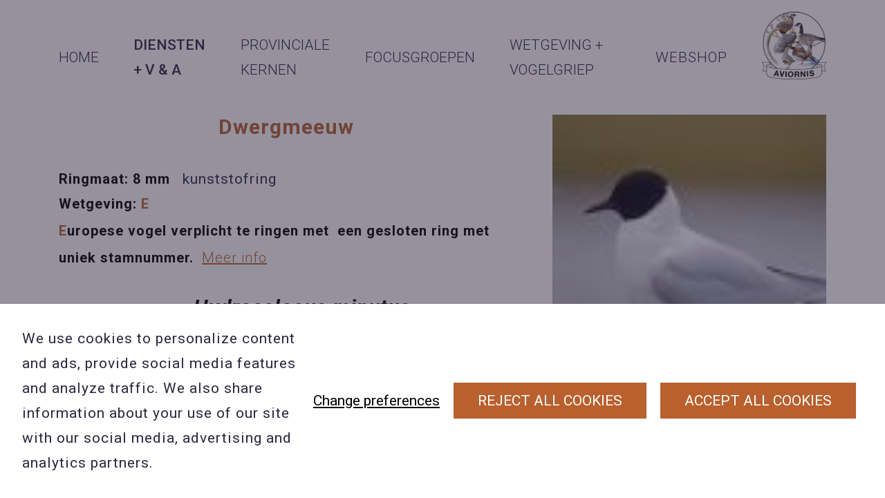

--- FILE ---
content_type: text/html; charset=UTF-8
request_url: https://aviornis.be/database/dwergmeeuw/?lid=135
body_size: 4678
content:
<!DOCTYPE HTML>
<html lang="en"><head>
<META charset="utf-8">
<TITLE>Dwergmeeuw</TITLE>
<META NAME="keywords" CONTENT="">
<META NAME="description" CONTENT="">

<meta name="fragment" content="!"/><meta name="twitter:card" content="summary">
<script type="text/javascript" src="//s1.sitemn.gr/jquery-latest.js"></script>
<link rel="stylesheet" href="//s1.sitemn.gr/sGrid.css" type="text/css" media="screen" charset="utf-8" />
<meta http-equiv="X-UA-Compatible" content="IE=edge,chrome=1">
<meta name="viewport" content="width=device-width, initial-scale=1.0" />

<link rel="stylesheet" href="/swfiles/body/prettyPhoto.css" type="text/css" media="screen" title="prettyPhoto main stylesheet" charset="utf-8" />
<script src="/swfiles/body/jquery.prettyPhoto.js" type="text/javascript" charset="utf-8"></script> 

<link rel="stylesheet" href="/swfiles/body/sw.css" />
<script type="text/javascript" src="/swfiles/body/sw.js"></script>

<!--SM Cognito--> <script  src="https://unpkg.com/amazon-cognito-identity-js@5.0.6/dist/amazon-cognito-identity.min.js"></script>
<script  src="https://s1.sitemn.gr/users/lib/SM_Cognito/SM_Cognito.min.js"></script>
<script >
var cognito = new SM_Cognito({
   projectName: "aviornis",
   poolId: 'eu-central-1_Dm3TrGmLn',
   clientId: '1l6itg64r8jvs67mj7eu1n454'
});
</script>

<!-- HTML5 shim and Respond.js for IE8 support of HTML5 elements and media queries -->
<!--[if lt IE 9]>
  <script  src="https://oss.maxcdn.com/html5shiv/3.7.2/html5shiv.min.js"></script>
  <script  src="https://oss.maxcdn.com/respond/1.4.2/respond.min.js"></script>
<![endif]-->

<!-- Boostrap CSS JS minified -->
<link href="//s1.sitemn.gr/users/lib/bootstrap/v4a4/bootstrap.min.css" rel="stylesheet">
<script src="//s1.sitemn.gr/users/lib/bootstrap/v4a4/tether.min.js"></script>
<script src="//s1.sitemn.gr/users/lib/bootstrap/v4a4/bootstrap.min.js"></script>
<link rel="stylesheet" type="text/css" href="/swfiles/body/theme.20241005174300.css" /><!-- jQuery-Stickem --> <script src="//s1.sitemn.gr/users/lib/jQuery-Stickem/jquery.stickem.js" type="text/javascript"></script>
<script src="https://unpkg.com/mustache@4.0.1/mustache.js"></script><!--Font Awesome--> <link  rel="preload" href="//s1.sitemn.gr/users/lib/font-awesome/fonts/fontawesome-webfont.woff2?v=4.7.0" as="font" type="font/woff2" crossorigin>
<link rel="stylesheet" href="//s1.sitemn.gr/users/lib/font-awesome/css/font-awesome.min.css" type="text/css" />
<!--Ion Icons--> <link  rel="preload" href="//s1.sitemn.gr/users/lib/Ion Icons/ionicons.ttf?v=2.0.0" as="font" type="font/ttf" crossorigin>
<link href='//s1.sitemn.gr/users/lib/Ion Icons/ionicons.min.css' rel='stylesheet'>
<!--Themify Icons--> <link href='//s1.sitemn.gr/users/lib/Themify Icons/themify-icons.css' rel='stylesheet'>

<!--SM Modal--> <link rel="stylesheet" href="//s1.sitemn.gr/users/lib/SM_Modal/SM_Modal.min.css"></link>
<script src="//s1.sitemn.gr/users/lib/SM_Modal/SM_Modal.min.js"></script>
<!--SM Cookie Modal--> <script src="//s1.sitemn.gr/users/lib/SM_Modal/SM_Modal.min.js"></script>
<script src="//s1.sitemn.gr/users/lib/SM_CookieModal/SM_CookieModal.min.js"></script>
<link rel="stylesheet" href="/swfiles/body/lay.1.20250805112244.css" type="text/css" media="screen" charset="utf-8" />
<script type="text/javascript" src="/swfiles/body/lay.1.20250805112250.js"></script>
<link rel="stylesheet" type="text/css" href="/swfiles/lib/textformat.css" />

<!-- Flatpickr --><link rel="stylesheet" href="https://cdn.jsdelivr.net/npm/flatpickr/dist/flatpickr.min.css">
<script  src="https://cdn.jsdelivr.net/npm/flatpickr"></script>
<link rel="stylesheet" type="text/css" href="//fonts.googleapis.com/css?family=Roboto:100,200,300,400,500,600,700,800,900,400italic,700italic">
<link rel="stylesheet" type="text/css" href="//fonts.googleapis.com/css?family=Open+Sans:100,200,300,400,500,600,700,800,900,400italic,700italic">

<link rel="stylesheet" type="text/css" href="//fonts.googleapis.com/css?family=Open+Sans:100,200,300,400,500,600,700,800,900,400italic,700italic">
<link rel="stylesheet" type="text/css" href="//fonts.googleapis.com/css?family=Roboto:100,200,300,400,500,600,700,800,900,400italic,700italic">



<script  type="text/javascript">
var sw_var_lid = 1;
var sw_var_pid = 6;
var cleanHOST = window.location.hostname;
var cleanURL_path = "/";
var sw_var_detailpname = "Dwergmeeuw";
var sw_var_detaillist = [];
</script>
<script type="text/javascript"  src="/swfiles/html/menu_1.js"></script>
<script type="text/javascript"  src="/swfiles/html/setup.js"></script>
<link rel="stylesheet" type="text/css" href="/swfiles/includes/pagecomps_1.css" media="screen" />
<script type="text/javascript" src="/swfiles/includes/pagecomps_1.js"></script>
</head>
<body>
<div class="s-header3">
    <div class="container">
        <button type="button" class="s-mobile-btn">
            <span class="s-line"></span>
            <span class="s-line"></span>
            <span class="s-line"></span>
        </button>
        <div class="s-flex__wrapper">
            <ul class="s-nav s-hidden">    <li>        <button class="s-nav__link">            Home        </button>        <ul class="s-submenu s-hidden">                <li>        <a href="/doelstellingen/" target="_self" class="s-submenu__link">Doelstelling</a>    </li>    <li>        <a href="/hoofdbestuur/" target="_self" class="s-submenu__link">Hoofdbestuur</a>    </li>    <li>        <a href="/geschiedenis/" target="_self" class="s-submenu__link">Geschiedenis</a>    </li>    <li>        <a href="/projecten/" target="_self" class="s-submenu__link">Projecten</a>    </li>    <li>        <a href="/links/" target="_self" class="s-submenu__link">Internationale partners</a>    </li>        </ul>    </li>    <li>        <button class="s-nav__link">            Diensten  + V & A        </button>        <ul class="s-submenu s-hidden">                <li>        <a href="/infowijzer-vogels-houden/" target="_self" class="s-submenu__link">infowijzer vogels houden </a>    </li>    <li>        <a href="/vraag-en-aanbod/" target="_self" class="s-submenu__link">Vraag en Aanbod</a>    </li>    <li>        <a href="/ringendienst/" target="_self" class="s-submenu__link">Ringendienst</a>    </li>    <li>        <a href="/ringmatenlijst/" target="_self" class="s-submenu__link">Ringmatenlijst</a>    </li>    <li>        <a href="/boekendienst/" target="_self" class="s-submenu__link">Boekendienst</a>    </li>    <li>        <a href="/tijdschrift/" target="_self" class="s-submenu__link">Tijdschrift</a>    </li>    <li>        <a href="/downloads/" target="_self" class="s-submenu__link">Downloads</a>    </li>    <li>        <a href="/database/" target="_self" class="s-submenu__link">Vogel database</a>    </li>    <li>        <a href="/lid-worden/" target="_self" class="s-submenu__link">Lid worden en voordelen</a>    </li>        </ul>    </li>    <li>        <button class="s-nav__link">            Provinciale kernen        </button>        <ul class="s-submenu s-hidden">                <li>        <a href="/antwerpen/" target="_self" class="s-submenu__link">Antwerpen</a>    </li>    <li>        <a href="" target="" class="s-submenu__link"></a>    </li>    <li>        <a href="" target="" class="s-submenu__link"></a>    </li>    <li>        <a href="/oost-vlaanderen/" target="_self" class="s-submenu__link">Mid-Vlaanderen</a>    </li>    <li>        <a href="/west-vlaanderen/" target="_self" class="s-submenu__link">West-Vlaanderen</a>    </li>        </ul>    </li>    <li>        <button class="s-nav__link">            Focusgroepen        </button>        <ul class="s-submenu s-hidden">                <li>        <a href="/kamhoenders/" target="_self" class="s-submenu__link">Kamhoenders</a>    </li>    <li>        <a href="/cabes/" target="_self" class="s-submenu__link">CABES</a>    </li>    <li>        <a href="/kraagfazanten/" target="_self" class="s-submenu__link">Kraagfazanten</a>    </li>    <li>        <a href="/neushoornvogels/" target="_self" class="s-submenu__link">Neushoornvogels</a>    </li>    <li>        <a href="/pauwfazanten/" target="_self" class="s-submenu__link">Pauwfazanten</a>    </li>    <li>        <a href="/toerakos/" target="_self" class="s-submenu__link">Toerako's</a>    </li>    <li>        <a href="/tragopanen/" target="_self" class="s-submenu__link">Tragopanen</a>    </li>    <li>        <a href="/vuurrugfazanten/" target="_self" class="s-submenu__link">Vuurrugfazanten</a>    </li>    <li>        <a href="/watervogels/" target="_self" class="s-submenu__link">Watervogels</a>    </li>    <li>        <a href="/zilverfazanten/" target="_self" class="s-submenu__link">Zilverfazanten</a>    </li>    <li>        <a href="/loopvogels/" target="_self" class="s-submenu__link">Loopvogels</a>    </li>    <li>        <a href="/oorfazanten/" target="_self" class="s-submenu__link">Oorfazanten</a>    </li>        </ul>    </li>    <li>        <button class="s-nav__link">            Wetgeving + VOGELGRIEP        </button>        <ul class="s-submenu s-hidden">                <li>        <a href="/wetgeving/favv/" target="_self" class="s-submenu__link">VOGELGRIEP</a>    </li>    <li>        <a href="/wetgeving/wetgevingscommissie/" target="_self" class="s-submenu__link">Wetgevingscommissie</a>    </li>    <li>        <a href="/wetgeving/gewestelijk-niveau/" target="_self" class="s-submenu__link">VLAAMS gewest A N B </a>    </li>    <li>        <a href="/wetgeving/federaal-niveau/" target="_self" class="s-submenu__link">Federaal niveau</a>    </li>    <li>        <a href="/wetgeving/europees-niveau/" target="_self" class="s-submenu__link">Europees niveau</a>    </li>    <li>        <a href="/wetgeving/cites/" target="_self" class="s-submenu__link">C.I.T.E.S</a>    </li>    <li>        <a href="/wetgeving/invasieve-exoten/" target="_self" class="s-submenu__link">Invasieve exoten</a>    </li>    <li>        <a href="/wetgeving/favv/" target="_self" class="s-submenu__link">F.A.V.V.</a>    </li>    <li>        <a href="/wetgeving/transport/" target="_self" class="s-submenu__link">Transport</a>    </li>    <li>        <a href="/wetgeving/schade-roofdieren/" target="_self" class="s-submenu__link">Schade van roofdieren</a>    </li>    <li>        <a href="/wetgeving/huisvestingsrichtlijnen/" target="_self" class="s-submenu__link">huisvestingsrichtlijnen</a>    </li>        </ul>    </li>    <li>        <a href="/webshop/" target="_self" class="s-nav__link">Webshop</a>    </li></ul>            <a href="/vogelgriep/" target="_self" class="s-logo__wrapper">    <img src="/swfiles/files/Aviornis-VL-vector-logo-2023.jpg?nc=1766320762" alt="Aviornis" class="s-logo"></a>        </div>
    </div>
    
</div><!-- Site Content -->
<main id="sw_content"> <div id="scomp2336" class="s-comp22"><div class="container"><div class="s-content"><img src="/swfiles/files/meeuw-dwerg.jpeg?nc=1709580002" alt="" class="s-img s-right"><div class="s-text"><div class="wysiwyg-text-align-center"><span class="wysiwyg-font-size-30 wysiwyg-color-2"><b>Dwergmeeuw</b></span></div><br><span class="wysiwyg-font-size-20 wysiwyg-color-4"><b>Ringmaat: 8 mm   </b></span><span class="wysiwyg-color-4"><span class="wysiwyg-color-1">kunststofring</span></span><span class="wysiwyg-font-size-20 wysiwyg-color-4"><b><br>Wetgeving: <span class="wysiwyg-color-2">E</span><br></b><b><span class="wysiwyg-color-2 wysiwyg-font-size-20">E</span><span class="wysiwyg-font-size-30"><span class="wysiwyg-font-size-20">uropese vogel verplicht te ringen met  een gesloten ring met uniek stamnummer.  </span><span class="wysiwyg-font-size-20"><a class="sw_alink" href="/swfiles/files/vogels-van-bijlage-E-J-nieuw.pdf" target="_blank" rel="">Meer info</a><br></span></span></b></span><br><span class="wysiwyg-font-size-20 wysiwyg-color-4"><b>Wetenschappelijk:  </b></span><span><i><span class="wysiwyg-font-size-30"><b>Hydrocoloeus minutus</b></span><br></i> (Pallas, 1776)<b><span class="wysiwyg-font-size-20"><br></span></b></span><span class="wysiwyg-font-size-20 wysiwyg-color-4"><b>Engels:    </b></span>Little Gull<br><span class="wysiwyg-font-size-20 wysiwyg-color-4"><b>Frans:      </b></span>Mouette pygmée<br><span class="wysiwyg-font-size-20 wysiwyg-color-4"><b>Duits:       </b></span>Zwergmöwe<br><br><span class="wysiwyg-font-size-20 wysiwyg-color-4"><b>Orde:        </b></span>Charadriiformes<br><span class="wysiwyg-font-size-20 wysiwyg-color-4"><b>Familie:   </b></span>  Laridae<br><span class="wysiwyg-font-size-20 wysiwyg-color-4"><b>Geslacht:  </b></span><a class="sw_alink" target="" rel=""></a><a class="sw_alink" target="" rel="">Hydrocoloeus<br></a><br><span class="wysiwyg-font-size-20 wysiwyg-color-4"><b>Soort status:  </b></span>full species<br><br><span class="wysiwyg-font-size-20 wysiwyg-color-4"><b><br></b></span></div></div></div></div> </main><div class="s-footer4">
    <div class="s-flex__wrapper">
        <a href="/" target="_self" class="s-logo__wrapper">    <img src="/swfiles/body/logo_14.png?nc=1766320762" alt="Aviornis" class="s-logo"></a>        <div class="s-footer__content">
            <div class="s-footer__social">
                <div class="s-text">Volg ons</div><a href="https://www.facebook.com/Aviornis-International-vzw-174685052634003/" target="_blank" class="s-social">    <i class="fa fa-facebook fa-fw"></i></a>            </div>
            <div class="s-footer__body">
                <div class="s-content">    <div class="s-label-text">    <span class="s-label">Contact</span>    <a href="mailto:willy.tieleman@skynet.be" target="_blank" class="sw_alink" data-filename=""><span class="s-text">Contacteer ons</span></a>    </div><div class="s-label-text">    <span class="s-label">BE 0423 427 566 (0032 14 21 78 18)</span>    <a href="willy.tieleman@skynet.be" target="_blank" class="sw_alink" data-filename=""><span class="s-text">Wuytsbergen (HRT) 118, 2200 Herentals</span></a>    </div></div><div class="s-credits">    <a href="/privacy-beleid/" target="_self" class="sw_alink">Privacy Policy</a><a href="/algemene-voorwaarden/" target="_self" class="sw_alink">Algemene Voorwaarden</a><a href="/cookiebeleid/" target="_self" class="sw_alink">Cookiebeleid</a></div>            </div>
        </div>
    </div>
    
</div><a id="go-top19" href="#" class="">
  <i class="fa fa-angle-up"></i>
</a><div id="s-laycomp22" class="s-laycomp22"><div class="s-modal smC16908SmSn1p3T3i18i8-style s-modal-fade" data-cookie-groups-object='{
    "group": [
        {
            "label": "Strikt noodzakelijke cookies",
            "description": "Deze cookies zijn noodzakelijk voor het functioneren van de website en kunnen niet worden uitgeschakeld in onze systemen. Ze worden meestal alleen ingesteld als reactie op acties die door u worden uitgevoerd en die neerkomen op een verzoek om services, zoals het instellen van uw privacyvoorkeuren, inloggen of het invullen van formulieren. U kunt uw browser zo instellen dat deze u blokkeert of waarschuwt voor deze cookies, maar sommige delen van de site zullen dan niet werken. Deze cookies slaan geen persoonlijk identificeerbare informatie op.",
            "variable": "privacy_cookie_1",
            "gtm_consent": [
                ""
            ]
        },
        {
            "label": "Statistische cookies",
            "description": "Deze cookies, ook bekend als \"prestatiecookies\", verzamelen informatie over hoe u een website gebruikt, zoals welke pagina&#39;s u hebt bezocht en op welke links u hebt geklikt. Geen van deze informatie kan worden gebruikt om u te identificeren. Het is allemaal geaggregeerd en daarom geanonimiseerd. Hun enige doel is het verbeteren van websitefuncties. Dit omvat cookies van analyseservices van derden, zolang de cookies uitsluitend voor gebruik door de eigenaar van de bezochte website zijn.",
            "variable": "privacy_cookie_3",
            "gtm_consent": [
                ""
            ]
        }
    ]
}' data-sm-modal data-sm-modal-id="cookiemodal">	<div tabindex="-1" class="s-modal__overlay" data-sm-modal-overlay>		<div class="s-modal__container" role="dialog" aria-label="Cookie consent modal" aria-modal="true" data-sm-modal-content>			<div class="s-flex smC16908SmSn1p3T3i18i9-style" >												<div class="s-text smC16908SmSn1p3T3i18i11-style" >										Cookie preferences				</div>							</div>			<div class="s-flex smC16908SmSn1p3T3i18i12-style" >								<div class="s-text smC16908SmSn1p3T3i18i13-style" >										When you visit any web site, it may store or retrieve information on your browser, mostly in the form of cookies. This information might be about you, your preferences or your device and is mostly used to make the site work as you expect it to. The information does not usually directly identify you, but it can give you a more personalized web experience.  Because we respect your right to privacy, you can choose not to allow some types of cookies. Click on the different category headings to find out more and change our default settings. However, blocking some types of cookies may impact your experience of the site and the services we are able to offer.				</div>				<div class="s-flex smC16908SmSn1p3T3i18i14-style" data-sm-cookie-groups >														</div>				<div class="s-flex smC16908SmSn1p3T3i18i15-style" >										<div class="s-flex smC16908SmSn1p3T3i36-style" >																							</div>					<div class="s-flex smC16908SmSn1p3T3i38-style" >												<div >    						<button class="s-btn smC16908SmSn1p3T3i18i17-style" data-sm-cookie-accept>    							    							Save preferences    						</button>    					</div>    					<div [:CODE:reveal:16908SmSn1p3T3i18i16:]>    						<button class="s-btn smC16908SmSn1p3T3i18i17-style" data-sm-cookie-accept-all>    							    							Accept all    						</button>    					</div>											</div>									</div>							</div>					</div>	</div></div><div class="s-flex s-banner smC16908SmSn1p3T3i19-style" role="dialog" aria-label="Cookie consent banner" data-sm-cookie-banner >		<div class="s-text smC16908SmSn1p3T3i20-style" >				We use cookies to personalize content and ads, provide social media features and analyze traffic. We also share information about your use of our site with our social media, advertising and analytics partners.	</div>	<div class="s-flex smC16908SmSn1p3T3i21-style" >				<div >			<button class="s-link smC16908SmSn1p3T3i22-style" data-sm-cookie-settings>								Change preferences			</button>		</div>		<div class="s-flex smC16908SmSn1p3T3i35-style" >						<div >				<button class="s-btn smC16908SmSn1p3T3i23-style" data-sm-cookie-decline>										Reject all cookies				</button>			</div>			<div >				<button class="s-btn smC16908SmSn1p3T3i23-style" data-sm-cookie-accept-all>										Accept all cookies				</button>			</div>					</div>			</div>	</div></div></body>
</html>


--- FILE ---
content_type: text/html; charset=UTF-8
request_url: https://aviornis.be/swfiles/lib/privacycookie.php
body_size: -560
content:
{"status":{"type":"success","code":"200","message":[]}}

--- FILE ---
content_type: text/css
request_url: https://s1.sitemn.gr/sGrid.css
body_size: 2313
content:
/*
*,
*:before,
*:after {
  -webkit-box-sizing: border-box;
     -moz-box-sizing: border-box;
          box-sizing: border-box;
}
*/
.sG-container {
	padding-right: 15px;
	padding-left: 15px;
	margin-right: auto;
	margin-left: auto;
}

.sG-container:before,
.sG-container:after {
	display: table;
	content: " ";
}

.sG-container:after {
	clear: both;
}

.sG-container:before,
.sG-container:after {
	display: table;
	content: " ";
}

.sG-container:after {
	clear: both;
}

.sG-container-fluid {
	padding: 0 15px;
}

.sG-container-fluid:before,
.sG-container-fluid:after {
	display: table;
	content: " ";
}

.sG-container-fluid:after {
	clear: both;
}

.sG-container-fluid:before,
.sG-container-fluid:after {
	display: table;
	content: " ";
}

.sG-container-fluid:after {
	clear: both;
}

@media (min-width: 768px) {
	.sG-container {
		width: 750px;
	}
}

@media (min-width: 992px) {
	.sG-container {
		width: 970px;
	}
}

@media (min-width: 1200px) {
	.sG-container {
		width: 1170px;
	}
}

.sG-row {
	margin-right: -15px;
	margin-left: -15px;
}

.sG-row:before,
.sG-row:after {
	display: table;
	content: " ";
}

.sG-row:after {
	clear: both;
}

.sG-row:before,
.sG-row:after {
	display: table;
	content: " ";
}

.sG-row:after {
	clear: both;
}

.sGcol-xs-1,
.sGcol-sm-1,
.sGcol-md-1,
.sGcol-lg-1,
.sGcol-xs-2,
.sGcol-sm-2,
.sGcol-md-2,
.sGcol-lg-2,
.sGcol-xs-3,
.sGcol-sm-3,
.sGcol-md-3,
.sGcol-lg-3,
.sGcol-xs-4,
.sGcol-sm-4,
.sGcol-md-4,
.sGcol-lg-4,
.sGcol-xs-5,
.sGcol-sm-5,
.sGcol-md-5,
.sGcol-lg-5,
.sGcol-xs-6,
.sGcol-sm-6,
.sGcol-md-6,
.sGcol-lg-6,
.sGcol-xs-7,
.sGcol-sm-7,
.sGcol-md-7,
.sGcol-lg-7,
.sGcol-xs-8,
.sGcol-sm-8,
.sGcol-md-8,
.sGcol-lg-8,
.sGcol-xs-9,
.sGcol-sm-9,
.sGcol-md-9,
.sGcol-lg-9,
.sGcol-xs-10,
.sGcol-sm-10,
.sGcol-md-10,
.sGcol-lg-10,
.sGcol-xs-11,
.sGcol-sm-11,
.sGcol-md-11,
.sGcol-lg-11,
.sGcol-xs-12,
.sGcol-sm-12,
.sGcol-md-12,
.sGcol-lg-12 {
	position: relative;
	min-height: 1px;
	padding-right: 15px;
	padding-left: 15px;
	-webkit-box-sizing: border-box;
	-moz-box-sizing: border-box;
	box-sizing: border-box;
}

.sGcol-xs-1,
.sGcol-xs-2,
.sGcol-xs-3,
.sGcol-xs-4,
.sGcol-xs-5,
.sGcol-xs-6,
.sGcol-xs-7,
.sGcol-xs-8,
.sGcol-xs-9,
.sGcol-xs-10,
.sGcol-xs-11,
.sGcol-xs-12 {
	float: left;
	-webkit-box-sizing: border-box;
	-moz-box-sizing: border-box;
	box-sizing: border-box;
}

.sGcol-xs-12 {
	width: 100%;
}

.sGcol-xs-11 {
	width: 91.6666666667%;
}

.sGcol-xs-10 {
	width: 83.3333333333%;
}

.sGcol-xs-9 {
	width: 75%;
}

.sGcol-xs-8 {
	width: 66.6666666667%;
}

.sGcol-xs-7 {
	width: 58.3333333333%;
}

.sGcol-xs-6 {
	width: 50%;
}

.sGcol-xs-5 {
	width: 41.6666666667%;
}

.sGcol-xs-4 {
	width: 33.3333333333%;
}

.sGcol-xs-3 {
	width: 25%;
}

.sGcol-xs-2 {
	width: 16.6666666667%;
}

.sGcol-xs-1 {
	width: 8.3333333333%;
}

.sGcol-xs-pull-12 {
	right: 100%;
}

.sGcol-xs-pull-11 {
	right: 91.6666666667%;
}

.sGcol-xs-pull-10 {
	right: 83.3333333333%;
}

.sGcol-xs-pull-9 {
	right: 75%;
}

.sGcol-xs-pull-8 {
	right: 66.6666666667%;
}

.sGcol-xs-pull-7 {
	right: 58.3333333333%;
}

.sGcol-xs-pull-6 {
	right: 50%;
}

.sGcol-xs-pull-5 {
	right: 41.6666666667%;
}

.sGcol-xs-pull-4 {
	right: 33.3333333333%;
}

.sGcol-xs-pull-3 {
	right: 25%;
}

.sGcol-xs-pull-2 {
	right: 16.6666666667%;
}

.sGcol-xs-pull-1 {
	right: 8.3333333333%;
}

.sGcol-xs-pull-0 {
	right: 0;
}

.sGcol-xs-push-12 {
	left: 100%;
}

.sGcol-xs-push-11 {
	left: 91.6666666667%;
}

.sGcol-xs-push-10 {
	left: 83.3333333333%;
}

.sGcol-xs-push-9 {
	left: 75%;
}

.sGcol-xs-push-8 {
	left: 66.6666666667%;
}

.sGcol-xs-push-7 {
	left: 58.3333333333%;
}

.sGcol-xs-push-6 {
	left: 50%;
}

.sGcol-xs-push-5 {
	left: 41.6666666667%;
}

.sGcol-xs-push-4 {
	left: 33.3333333333%;
}

.sGcol-xs-push-3 {
	left: 25%;
}

.sGcol-xs-push-2 {
	left: 16.6666666667%;
}

.sGcol-xs-push-1 {
	left: 8.3333333333%;
}

.sGcol-xs-push-0 {
	left: 0;
}

.sGcol-xs-offset-12 {
	margin-left: 100%;
}

.sGcol-xs-offset-11 {
	margin-left: 91.6666666667%;
}

.sGcol-xs-offset-10 {
	margin-left: 83.3333333333%;
}

.sGcol-xs-offset-9 {
	margin-left: 75%;
}

.sGcol-xs-offset-8 {
	margin-left: 66.6666666667%;
}

.sGcol-xs-offset-7 {
	margin-left: 58.3333333333%;
}

.sGcol-xs-offset-6 {
	margin-left: 50%;
}

.sGcol-xs-offset-5 {
	margin-left: 41.6666666667%;
}

.sGcol-xs-offset-4 {
	margin-left: 33.3333333333%;
}

.sGcol-xs-offset-3 {
	margin-left: 25%;
}

.sGcol-xs-offset-2 {
	margin-left: 16.6666666667%;
}

.sGcol-xs-offset-1 {
	margin-left: 8.3333333333%;
}

.sGcol-xs-offset-0 {
	margin-left: 0;
}

@media (min-width: 768px) {

	.sGcol-sm-1,
	.sGcol-sm-2,
	.sGcol-sm-3,
	.sGcol-sm-4,
	.sGcol-sm-5,
	.sGcol-sm-6,
	.sGcol-sm-7,
	.sGcol-sm-8,
	.sGcol-sm-9,
	.sGcol-sm-10,
	.sGcol-sm-11,
	.sGcol-sm-12 {
		float: left;
	}

	.sGcol-sm-12 {
		width: 100%;
	}

	.sGcol-sm-11 {
		width: 91.6666666667%;
	}

	.sGcol-sm-10 {
		width: 83.3333333333%;
	}

	.sGcol-sm-9 {
		width: 75%;
	}

	.sGcol-sm-8 {
		width: 66.6666666667%;
	}

	.sGcol-sm-7 {
		width: 58.3333333333%;
	}

	.sGcol-sm-6 {
		width: 50%;
	}

	.sGcol-sm-5 {
		width: 41.6666666667%;
	}

	.sGcol-sm-4 {
		width: 33.3333333333%;
	}

	.sGcol-sm-3 {
		width: 25%;
	}

	.sGcol-sm-2 {
		width: 16.6666666667%;
	}

	.sGcol-sm-1 {
		width: 8.3333333333%;
	}

	.sGcol-sm-pull-12 {
		right: 100%;
	}

	.sGcol-sm-pull-11 {
		right: 91.6666666667%;
	}

	.sGcol-sm-pull-10 {
		right: 83.3333333333%;
	}

	.sGcol-sm-pull-9 {
		right: 75%;
	}

	.sGcol-sm-pull-8 {
		right: 66.6666666667%;
	}

	.sGcol-sm-pull-7 {
		right: 58.3333333333%;
	}

	.sGcol-sm-pull-6 {
		right: 50%;
	}

	.sGcol-sm-pull-5 {
		right: 41.6666666667%;
	}

	.sGcol-sm-pull-4 {
		right: 33.3333333333%;
	}

	.sGcol-sm-pull-3 {
		right: 25%;
	}

	.sGcol-sm-pull-2 {
		right: 16.6666666667%;
	}

	.sGcol-sm-pull-1 {
		right: 8.3333333333%;
	}

	.sGcol-sm-pull-0 {
		right: 0;
	}

	.sGcol-sm-push-12 {
		left: 100%;
	}

	.sGcol-sm-push-11 {
		left: 91.6666666667%;
	}

	.sGcol-sm-push-10 {
		left: 83.3333333333%;
	}

	.sGcol-sm-push-9 {
		left: 75%;
	}

	.sGcol-sm-push-8 {
		left: 66.6666666667%;
	}

	.sGcol-sm-push-7 {
		left: 58.3333333333%;
	}

	.sGcol-sm-push-6 {
		left: 50%;
	}

	.sGcol-sm-push-5 {
		left: 41.6666666667%;
	}

	.sGcol-sm-push-4 {
		left: 33.3333333333%;
	}

	.sGcol-sm-push-3 {
		left: 25%;
	}

	.sGcol-sm-push-2 {
		left: 16.6666666667%;
	}

	.sGcol-sm-push-1 {
		left: 8.3333333333%;
	}

	.sGcol-sm-push-0 {
		left: 0;
	}

	.sGcol-sm-offset-12 {
		margin-left: 100%;
	}

	.sGcol-sm-offset-11 {
		margin-left: 91.6666666667%;
	}

	.sGcol-sm-offset-10 {
		margin-left: 83.3333333333%;
	}

	.sGcol-sm-offset-9 {
		margin-left: 75%;
	}

	.sGcol-sm-offset-8 {
		margin-left: 66.6666666667%;
	}

	.sGcol-sm-offset-7 {
		margin-left: 58.3333333333%;
	}

	.sGcol-sm-offset-6 {
		margin-left: 50%;
	}

	.sGcol-sm-offset-5 {
		margin-left: 41.6666666667%;
	}

	.sGcol-sm-offset-4 {
		margin-left: 33.3333333333%;
	}

	.sGcol-sm-offset-3 {
		margin-left: 25%;
	}

	.sGcol-sm-offset-2 {
		margin-left: 16.6666666667%;
	}

	.sGcol-sm-offset-1 {
		margin-left: 8.3333333333%;
	}

	.sGcol-sm-offset-0 {
		margin-left: 0;
	}
}

@media (min-width: 992px) {

	.sGcol-md-1,
	.sGcol-md-2,
	.sGcol-md-3,
	.sGcol-md-4,
	.sGcol-md-5,
	.sGcol-md-6,
	.sGcol-md-7,
	.sGcol-md-8,
	.sGcol-md-9,
	.sGcol-md-10,
	.sGcol-md-11,
	.sGcol-md-12 {
		float: left;
	}

	.sGcol-md-12 {
		width: 100%;
	}

	.sGcol-md-11 {
		width: 91.6666666667%;
	}

	.sGcol-md-10 {
		width: 83.3333333333%;
	}

	.sGcol-md-9 {
		width: 75%;
	}

	.sGcol-md-8 {
		width: 66.6666666667%;
	}

	.sGcol-md-7 {
		width: 58.3333333333%;
	}

	.sGcol-md-6 {
		width: 50%;
	}

	.sGcol-md-5 {
		width: 41.6666666667%;
	}

	.sGcol-md-4 {
		width: 33.3333333333%;
	}

	.sGcol-md-3 {
		width: 25%;
	}

	.sGcol-md-2 {
		width: 16.6666666667%;
	}

	.sGcol-md-1 {
		width: 8.3333333333%;
	}

	.sGcol-md-pull-12 {
		right: 100%;
	}

	.sGcol-md-pull-11 {
		right: 91.6666666667%;
	}

	.sGcol-md-pull-10 {
		right: 83.3333333333%;
	}

	.sGcol-md-pull-9 {
		right: 75%;
	}

	.sGcol-md-pull-8 {
		right: 66.6666666667%;
	}

	.sGcol-md-pull-7 {
		right: 58.3333333333%;
	}

	.sGcol-md-pull-6 {
		right: 50%;
	}

	.sGcol-md-pull-5 {
		right: 41.6666666667%;
	}

	.sGcol-md-pull-4 {
		right: 33.3333333333%;
	}

	.sGcol-md-pull-3 {
		right: 25%;
	}

	.sGcol-md-pull-2 {
		right: 16.6666666667%;
	}

	.sGcol-md-pull-1 {
		right: 8.3333333333%;
	}

	.sGcol-md-pull-0 {
		right: 0;
	}

	.sGcol-md-push-12 {
		left: 100%;
	}

	.sGcol-md-push-11 {
		left: 91.6666666667%;
	}

	.sGcol-md-push-10 {
		left: 83.3333333333%;
	}

	.sGcol-md-push-9 {
		left: 75%;
	}

	.sGcol-md-push-8 {
		left: 66.6666666667%;
	}

	.sGcol-md-push-7 {
		left: 58.3333333333%;
	}

	.sGcol-md-push-6 {
		left: 50%;
	}

	.sGcol-md-push-5 {
		left: 41.6666666667%;
	}

	.sGcol-md-push-4 {
		left: 33.3333333333%;
	}

	.sGcol-md-push-3 {
		left: 25%;
	}

	.sGcol-md-push-2 {
		left: 16.6666666667%;
	}

	.sGcol-md-push-1 {
		left: 8.3333333333%;
	}

	.sGcol-md-push-0 {
		left: 0;
	}

	.sGcol-md-offset-12 {
		margin-left: 100%;
	}

	.sGcol-md-offset-11 {
		margin-left: 91.6666666667%;
	}

	.sGcol-md-offset-10 {
		margin-left: 83.3333333333%;
	}

	.sGcol-md-offset-9 {
		margin-left: 75%;
	}

	.sGcol-md-offset-8 {
		margin-left: 66.6666666667%;
	}

	.sGcol-md-offset-7 {
		margin-left: 58.3333333333%;
	}

	.sGcol-md-offset-6 {
		margin-left: 50%;
	}

	.sGcol-md-offset-5 {
		margin-left: 41.6666666667%;
	}

	.sGcol-md-offset-4 {
		margin-left: 33.3333333333%;
	}

	.sGcol-md-offset-3 {
		margin-left: 25%;
	}

	.sGcol-md-offset-2 {
		margin-left: 16.6666666667%;
	}

	.sGcol-md-offset-1 {
		margin-left: 8.3333333333%;
	}

	.sGcol-md-offset-0 {
		margin-left: 0;
	}
}

@media (min-width: 1200px) {

	.sGcol-lg-1,
	.sGcol-lg-2,
	.sGcol-lg-3,
	.sGcol-lg-4,
	.sGcol-lg-5,
	.sGcol-lg-6,
	.sGcol-lg-7,
	.sGcol-lg-8,
	.sGcol-lg-9,
	.sGcol-lg-10,
	.sGcol-lg-11,
	.sGcol-lg-12 {
		float: left;
	}

	.sGcol-lg-12 {
		width: 100%;
	}

	.sGcol-lg-11 {
		width: 91.6666666667%;
	}

	.sGcol-lg-10 {
		width: 83.3333333333%;
	}

	.sGcol-lg-9 {
		width: 75%;
	}

	.sGcol-lg-8 {
		width: 66.6666666667%;
	}

	.sGcol-lg-7 {
		width: 58.3333333333%;
	}

	.sGcol-lg-6 {
		width: 50%;
	}

	.sGcol-lg-5 {
		width: 41.6666666667%;
	}

	.sGcol-lg-4 {
		width: 33.3333333333%;
	}

	.sGcol-lg-3 {
		width: 25%;
	}

	.sGcol-lg-2 {
		width: 16.6666666667%;
	}

	.sGcol-lg-1 {
		width: 8.3333333333%;
	}

	.sGcol-lg-pull-12 {
		right: 100%;
	}

	.sGcol-lg-pull-11 {
		right: 91.6666666667%;
	}

	.sGcol-lg-pull-10 {
		right: 83.3333333333%;
	}

	.sGcol-lg-pull-9 {
		right: 75%;
	}

	.sGcol-lg-pull-8 {
		right: 66.6666666667%;
	}

	.sGcol-lg-pull-7 {
		right: 58.3333333333%;
	}

	.sGcol-lg-pull-6 {
		right: 50%;
	}

	.sGcol-lg-pull-5 {
		right: 41.6666666667%;
	}

	.sGcol-lg-pull-4 {
		right: 33.3333333333%;
	}

	.sGcol-lg-pull-3 {
		right: 25%;
	}

	.sGcol-lg-pull-2 {
		right: 16.6666666667%;
	}

	.sGcol-lg-pull-1 {
		right: 8.3333333333%;
	}

	.sGcol-lg-pull-0 {
		right: 0;
	}

	.sGcol-lg-push-12 {
		left: 100%;
	}

	.sGcol-lg-push-11 {
		left: 91.6666666667%;
	}

	.sGcol-lg-push-10 {
		left: 83.3333333333%;
	}

	.sGcol-lg-push-9 {
		left: 75%;
	}

	.sGcol-lg-push-8 {
		left: 66.6666666667%;
	}

	.sGcol-lg-push-7 {
		left: 58.3333333333%;
	}

	.sGcol-lg-push-6 {
		left: 50%;
	}

	.sGcol-lg-push-5 {
		left: 41.6666666667%;
	}

	.sGcol-lg-push-4 {
		left: 33.3333333333%;
	}

	.sGcol-lg-push-3 {
		left: 25%;
	}

	.sGcol-lg-push-2 {
		left: 16.6666666667%;
	}

	.sGcol-lg-push-1 {
		left: 8.3333333333%;
	}

	.sGcol-lg-push-0 {
		left: 0;
	}

	.sGcol-lg-offset-12 {
		margin-left: 100%;
	}

	.sGcol-lg-offset-11 {
		margin-left: 91.6666666667%;
	}

	.sGcol-lg-offset-10 {
		margin-left: 83.3333333333%;
	}

	.sGcol-lg-offset-9 {
		margin-left: 75%;
	}

	.sGcol-lg-offset-8 {
		margin-left: 66.6666666667%;
	}

	.sGcol-lg-offset-7 {
		margin-left: 58.3333333333%;
	}

	.sGcol-lg-offset-6 {
		margin-left: 50%;
	}

	.sGcol-lg-offset-5 {
		margin-left: 41.6666666667%;
	}

	.sGcol-lg-offset-4 {
		margin-left: 33.3333333333%;
	}

	.sGcol-lg-offset-3 {
		margin-left: 25%;
	}

	.sGcol-lg-offset-2 {
		margin-left: 16.6666666667%;
	}

	.sGcol-lg-offset-1 {
		margin-left: 8.3333333333%;
	}

	.sGcol-lg-offset-0 {
		margin-left: 0;
	}
}

@media (max-width: 767px) {
	.sG-hidden-xs {
		display: none !important;
	}
}

@media (min-width: 768px) and (max-width: 991px) {
	.sG-hidden-sm {
		display: none !important;
	}
}

@media (min-width: 992px) and (max-width: 1199px) {
	.sG-hidden-md {
		display: none !important;
	}
}

@media (min-width: 1200px) {
	.sG-hidden-lg {
		display: none !important;
	}
}

/* NEW EDITOR */
ul.sULfix {
	list-style-type: disc;
	list-style-position: outside;
	margin-left: 15px;
}

ol.sULfix {
	list-style-type: decimal;
	list-style-position: outside;
	margin-left: 15px;
}

/* FIX FOR NO PADDING BOXES */
.sG-stretched {
	padding-left: 0px !important;
	padding-right: 0px !important;
}

.s-col-bleed>.row>[class^=col-],
.s-col-bleed .row>[class^=col-],
.s-col-bleed>.row>.sm-gCol {
	padding-left: 0px !important;
	padding-right: 0px !important;
}

/* FIX TO BOOTSTRAP 4 */
.pull-right {
	float: right !important;
}

.pull-left {
	float: left !important;
}

.text-center {
	text-align: center;
}

.clearfix {
	clear: both;
}

.s-btn,
.s-btn-alt {
	border: 0px;
}

body {
	-webkit-font-smoothing: antialiased;
	-moz-osx-font-smoothing: grayscale;
}

/*
#sw_content {
  word-wrap: break-word;
}
*/
.col-xs-offset-12 {
	margin-left: 100%;
}

.col-xs-offset-11 {
	margin-left: 91.66666667%;
}

.col-xs-offset-10 {
	margin-left: 83.33333333%;
}

.col-xs-offset-9 {
	margin-left: 75%;
}

.col-xs-offset-8 {
	margin-left: 66.66666667%;
}

.col-xs-offset-7 {
	margin-left: 58.33333333%;
}

.col-xs-offset-6 {
	margin-left: 50%;
}

.col-xs-offset-5 {
	margin-left: 41.66666667%;
}

.col-xs-offset-4 {
	margin-left: 33.33333333%;
}

.col-xs-offset-3 {
	margin-left: 25%;
}

.col-xs-offset-2 {
	margin-left: 16.66666667%;
}

.col-xs-offset-1 {
	margin-left: 8.33333333%;
}

.col-xs-offset-0 {
	margin-left: 0;
}

@media (min-width: 768px) {
	.col-sm-offset-12 {
		margin-left: 100%;
	}

	.col-sm-offset-11 {
		margin-left: 91.66666667%;
	}

	.col-sm-offset-10 {
		margin-left: 83.33333333%;
	}

	.col-sm-offset-9 {
		margin-left: 75%;
	}

	.col-sm-offset-8 {
		margin-left: 66.66666667%;
	}

	.col-sm-offset-7 {
		margin-left: 58.33333333%;
	}

	.col-sm-offset-6 {
		margin-left: 50%;
	}

	.col-sm-offset-5 {
		margin-left: 41.66666667%;
	}

	.col-sm-offset-4 {
		margin-left: 33.33333333%;
	}

	.col-sm-offset-3 {
		margin-left: 25%;
	}

	.col-sm-offset-2 {
		margin-left: 16.66666667%;
	}

	.col-sm-offset-1 {
		margin-left: 8.33333333%;
	}

	.col-sm-offset-0 {
		margin-left: 0;
	}
}

@media (min-width: 992px) {
	.col-md-offset-12 {
		margin-left: 100%;
	}

	.col-md-offset-11 {
		margin-left: 91.66666667%;
	}

	.col-md-offset-10 {
		margin-left: 83.33333333%;
	}

	.col-md-offset-9 {
		margin-left: 75%;
	}

	.col-md-offset-8 {
		margin-left: 66.66666667%;
	}

	.col-md-offset-7 {
		margin-left: 58.33333333%;
	}

	.col-md-offset-6 {
		margin-left: 50%;
	}

	.col-md-offset-5 {
		margin-left: 41.66666667%;
	}

	.col-md-offset-4 {
		margin-left: 33.33333333%;
	}

	.col-md-offset-3 {
		margin-left: 25%;
	}

	.col-md-offset-2 {
		margin-left: 16.66666667%;
	}

	.col-md-offset-1 {
		margin-left: 8.33333333%;
	}

	.col-md-offset-0 {
		margin-left: 0;
	}
}

@media (min-width: 1200px) {
	.col-lg-offset-12 {
		margin-left: 100%;
	}

	.col-lg-offset-11 {
		margin-left: 91.66666667%;
	}

	.col-lg-offset-10 {
		margin-left: 83.33333333%;
	}

	.col-lg-offset-9 {
		margin-left: 75%;
	}

	.col-lg-offset-8 {
		margin-left: 66.66666667%;
	}

	.col-lg-offset-7 {
		margin-left: 58.33333333%;
	}

	.col-lg-offset-6 {
		margin-left: 50%;
	}

	.col-lg-offset-5 {
		margin-left: 41.66666667%;
	}

	.col-lg-offset-4 {
		margin-left: 33.33333333%;
	}

	.col-lg-offset-3 {
		margin-left: 25%;
	}

	.col-lg-offset-2 {
		margin-left: 16.66666667%;
	}

	.col-lg-offset-1 {
		margin-left: 8.33333333%;
	}

	.col-lg-offset-0 {
		margin-left: 0;
	}
}

/*logo in url geen stijling geven*/
a.logo_url,
a.logo_url:visited,
a.logo_url:active,
a.logo_url:link,
a.logo_url:focus,
a.logo_url:hover {
	text-decoration: none;
}

/* fallback container class new grid components */
.s-container {
	max-width: 1140px;
	width: 100%;
	margin: auto;
}

@media (max-width: 1199px) {
	.s-container {
		max-width: 960px;
	}
}

@media (max-width: 767px) {
	.s-container {
		max-width: 540px;
	}
}

.s-container-fluid {
	max-width: 100%;
	margin: auto;
}

.s-container-gutter {
	width: calc(100% - 60px);
}

@media (max-width: 991px) {
	.s-container-gutter {
		width: calc(100% - 30px);
	}
}

--- FILE ---
content_type: text/css
request_url: https://aviornis.be/swfiles/body/theme.20241005174300.css
body_size: 1896
content:
body {
  /*
   background-color:#fff;
   */ }

.s-btn, .s-btn-alt, a.s-btn:link, a.s-btn:active, a.s-btn:visited, a.s-btn-alt:link, a.s-btn-alt:active, a.s-btn-alt:visited {
  text-decoration: none;
  display: inline-block;
  text-align: center;
  vertical-align: middle;
  -ms-touch-action: manipulation;
  touch-action: manipulation;
  cursor: pointer;
  -webkit-user-select: none;
  -moz-user-select: none;
  -ms-user-select: none;
  user-select: none; }

.s-btn:hover, .s-btn-alt:hover, a.s-btn:hover, a.s-btn-alt:hover {
  text-decoration: none; }

h1:before, h2:before, h3:before, h4:before, h5:before, h6:before, h1:after, h2:after, h3:after, h4:after, h5:after, h6:after {
  content: "";
  position: relative;
  display: block; }

.s-text p:last-child, blockquote p, .s-optin__info p {
  margin: 0; }

:root {
  --container: 1644px; }

@media (max-width: 1919px) {
  :root {
    --container: 1140px; } }

@media (max-width: 1200px) {
  :root {
    --container: 940px; } }

@media (max-width: 992px) {
  :root {
    --container: 720px; } }

@media (max-width: 768px) {
  :root {
    --container: 540px; } }

@media (max-width: 576px) {
  :root {
    --container: 100%; } }

@media (min-width: 1920px) {
  body .container {
    max-width: var(--container); } }

blockquote p {
  margin: 0; }

html, body {
  overflow-x: hidden;
  position: relative; }

html {
  scroll-behavior: smooth; }

h1, h2, h3, h4, h5, h6 {
  position: relative; }
/*********************/
/* Bootstrap Update */
/*********************/
body .row {
  display: flex;
  flex-wrap: wrap; }

body [class^="col-"] {
  float: none; }

body .col-1, body .col-2, body .col-3, body .col-4, body .col-5, body .col-6, body .col-7, body .col-8, body .col-9, body .col-10, body .col-11, body .col-12, body .col, body .col-auto, body .col-sm-1, body .col-sm-2, body .col-sm-3, body .col-sm-4, body .col-sm-5, body .col-sm-6, body .col-sm-7, body .col-sm-8, body .col-sm-9, body .col-sm-10, body .col-sm-11, body .col-sm-12, body .col-sm, body .col-sm-auto, body .col-md-1, body .col-md-2, body .col-md-3, body .col-md-4, body .col-md-5, body .col-md-6, body .col-md-7, body .col-md-8, body .col-md-9, body .col-md-10, body .col-md-11, body .col-md-12, body .col-md, body .col-md-auto, body .col-lg-1, body .col-lg-2, body .col-lg-3, body .col-lg-4, body .col-lg-5, body .col-lg-6, body .col-lg-7, body .col-lg-8, body .col-lg-9, body .col-lg-10, body .col-lg-11, body .col-lg-12, body .col-lg, body .col-lg-auto, body .col-xl-1, body .col-xl-2, body .col-xl-3, body .col-xl-4, body .col-xl-5, body .col-xl-6, body .col-xl-7, body .col-xl-8, body .col-xl-9, body .col-xl-10, body .col-xl-11, body .col-xl-12, body .col-xl, body .col-xl-auto {
  position: relative;
  width: 100%;
  min-height: 1px;
  padding-right: 15px;
  padding-left: 15px; }

body .col {
  -ms-flex-preferred-size: 0;
  flex-basis: 0;
  -ms-flex-positive: 1;
  flex-grow: 1;
  max-width: 100%; }

body .col-auto {
  -ms-flex: 0 0 auto;
  flex: 0 0 auto;
  width: auto;
  max-width: none; }

body .col-1 {
  -ms-flex: 0 0 8.33333%;
  flex: 0 0 8.33333%;
  max-width: 8.33333%; }

body .col-2 {
  -ms-flex: 0 0 16.66667%;
  flex: 0 0 16.66667%;
  max-width: 16.66667%; }

body .col-3 {
  -ms-flex: 0 0 25%;
  flex: 0 0 25%;
  max-width: 25%; }

body .col-4 {
  -ms-flex: 0 0 33.33333%;
  flex: 0 0 33.33333%;
  max-width: 33.33333%; }

body .col-5 {
  -ms-flex: 0 0 41.66667%;
  flex: 0 0 41.66667%;
  max-width: 41.66667%; }

body .col-6 {
  -ms-flex: 0 0 50%;
  flex: 0 0 50%;
  max-width: 50%; }

body .col-7 {
  -ms-flex: 0 0 58.33333%;
  flex: 0 0 58.33333%;
  max-width: 58.33333%; }

body .col-8 {
  -ms-flex: 0 0 66.66667%;
  flex: 0 0 66.66667%;
  max-width: 66.66667%; }

body .col-9 {
  -ms-flex: 0 0 75%;
  flex: 0 0 75%;
  max-width: 75%; }

body .col-10 {
  -ms-flex: 0 0 83.33333%;
  flex: 0 0 83.33333%;
  max-width: 83.33333%; }

body .col-11 {
  -ms-flex: 0 0 91.66667%;
  flex: 0 0 91.66667%;
  max-width: 91.66667%; }

body .col-12 {
  -ms-flex: 0 0 100%;
  flex: 0 0 100%;
  max-width: 100%; }

.s_autoINS_2 .s-flex__wrapper > div:nth-child(3), .s_autoINS_2 .s-flex__wrapper > div:nth-child(4) {
  margin-top: 20px; }

@media (min-width: 576px) {
  body .col-sm {
    -ms-flex-preferred-size: 0;
    flex-basis: 0;
    -ms-flex-positive: 1;
    flex-grow: 1;
    max-width: 100%; }

  body .col-sm-auto {
    -ms-flex: 0 0 auto;
    flex: 0 0 auto;
    width: auto;
    max-width: none; }

  body .col-sm-1 {
    -ms-flex: 0 0 8.33333%;
    flex: 0 0 8.33333%;
    max-width: 8.33333%; }

  body .col-sm-2 {
    -ms-flex: 0 0 16.66667%;
    flex: 0 0 16.66667%;
    max-width: 16.66667%; }

  body .col-sm-3 {
    -ms-flex: 0 0 25%;
    flex: 0 0 25%;
    max-width: 25%; }

  body .col-sm-4 {
    -ms-flex: 0 0 33.33333%;
    flex: 0 0 33.33333%;
    max-width: 33.33333%; }

  body .col-sm-5 {
    -ms-flex: 0 0 41.66667%;
    flex: 0 0 41.66667%;
    max-width: 41.66667%; }

  body .col-sm-6 {
    -ms-flex: 0 0 50%;
    flex: 0 0 50%;
    max-width: 50%; }

  body .col-sm-7 {
    -ms-flex: 0 0 58.33333%;
    flex: 0 0 58.33333%;
    max-width: 58.33333%; }

  body .col-sm-8 {
    -ms-flex: 0 0 66.66667%;
    flex: 0 0 66.66667%;
    max-width: 66.66667%; }

  body .col-sm-9 {
    -ms-flex: 0 0 75%;
    flex: 0 0 75%;
    max-width: 75%; }

  body .col-sm-10 {
    -ms-flex: 0 0 83.33333%;
    flex: 0 0 83.33333%;
    max-width: 83.33333%; }

  body .col-sm-11 {
    -ms-flex: 0 0 91.66667%;
    flex: 0 0 91.66667%;
    max-width: 91.66667%; }

  body .col-sm-12 {
    -ms-flex: 0 0 100%;
    flex: 0 0 100%;
    max-width: 100%; } }

@media (min-width: 768px) {
  body .col-md {
    -ms-flex-preferred-size: 0;
    flex-basis: 0;
    -ms-flex-positive: 1;
    flex-grow: 1;
    max-width: 100%; }

  body .col-md-auto {
    -ms-flex: 0 0 auto;
    flex: 0 0 auto;
    width: auto;
    max-width: none; }

  body .col-md-1 {
    -ms-flex: 0 0 8.33333%;
    flex: 0 0 8.33333%;
    max-width: 8.33333%; }

  body .col-md-2 {
    -ms-flex: 0 0 16.66667%;
    flex: 0 0 16.66667%;
    max-width: 16.66667%; }

  body .col-md-3 {
    -ms-flex: 0 0 25%;
    flex: 0 0 25%;
    max-width: 25%; }

  body .col-md-4 {
    -ms-flex: 0 0 33.33333%;
    flex: 0 0 33.33333%;
    max-width: 33.33333%; }

  body .col-md-5 {
    -ms-flex: 0 0 41.66667%;
    flex: 0 0 41.66667%;
    max-width: 41.66667%; }

  body .col-md-6 {
    -ms-flex: 0 0 50%;
    flex: 0 0 50%;
    max-width: 50%; }

  body .col-md-7 {
    -ms-flex: 0 0 58.33333%;
    flex: 0 0 58.33333%;
    max-width: 58.33333%; }

  body .col-md-8 {
    -ms-flex: 0 0 66.66667%;
    flex: 0 0 66.66667%;
    max-width: 66.66667%; }

  body .col-md-9 {
    -ms-flex: 0 0 75%;
    flex: 0 0 75%;
    max-width: 75%; }

  body .col-md-10 {
    -ms-flex: 0 0 83.33333%;
    flex: 0 0 83.33333%;
    max-width: 83.33333%; }

  body .col-md-11 {
    -ms-flex: 0 0 91.66667%;
    flex: 0 0 91.66667%;
    max-width: 91.66667%; }

  body .col-md-12 {
    -ms-flex: 0 0 100%;
    flex: 0 0 100%;
    max-width: 100%; } }

@media (min-width: 992px) {
  body .col-lg {
    -ms-flex-preferred-size: 0;
    flex-basis: 0;
    -ms-flex-positive: 1;
    flex-grow: 1;
    max-width: 100%; }

  body .col-lg-auto {
    -ms-flex: 0 0 auto;
    flex: 0 0 auto;
    width: auto;
    max-width: none; }

  body .col-lg-1 {
    -ms-flex: 0 0 8.33333%;
    flex: 0 0 8.33333%;
    max-width: 8.33333%; }

  body .col-lg-2 {
    -ms-flex: 0 0 16.66667%;
    flex: 0 0 16.66667%;
    max-width: 16.66667%; }

  body .col-lg-3 {
    -ms-flex: 0 0 25%;
    flex: 0 0 25%;
    max-width: 25%; }

  body .col-lg-4 {
    -ms-flex: 0 0 33.33333%;
    flex: 0 0 33.33333%;
    max-width: 33.33333%; }

  body .col-lg-5 {
    -ms-flex: 0 0 41.66667%;
    flex: 0 0 41.66667%;
    max-width: 41.66667%; }

  body .col-lg-6 {
    -ms-flex: 0 0 50%;
    flex: 0 0 50%;
    max-width: 50%; }

  body .col-lg-7 {
    -ms-flex: 0 0 58.33333%;
    flex: 0 0 58.33333%;
    max-width: 58.33333%; }

  body .col-lg-8 {
    -ms-flex: 0 0 66.66667%;
    flex: 0 0 66.66667%;
    max-width: 66.66667%; }

  body .col-lg-9 {
    -ms-flex: 0 0 75%;
    flex: 0 0 75%;
    max-width: 75%; }

  body .col-lg-10 {
    -ms-flex: 0 0 83.33333%;
    flex: 0 0 83.33333%;
    max-width: 83.33333%; }

  body .col-lg-11 {
    -ms-flex: 0 0 91.66667%;
    flex: 0 0 91.66667%;
    max-width: 91.66667%; }

  body .col-lg-12 {
    -ms-flex: 0 0 100%;
    flex: 0 0 100%;
    max-width: 100%; } }

@media (min-width: 1200px) {
  body .col-xl {
    -ms-flex-preferred-size: 0;
    flex-basis: 0;
    -ms-flex-positive: 1;
    flex-grow: 1;
    max-width: 100%; }

  body .col-xl-auto {
    -ms-flex: 0 0 auto;
    flex: 0 0 auto;
    width: auto;
    max-width: none; }

  body .col-xl-1 {
    -ms-flex: 0 0 8.33333%;
    flex: 0 0 8.33333%;
    max-width: 8.33333%; }

  body .col-xl-2 {
    -ms-flex: 0 0 16.66667%;
    flex: 0 0 16.66667%;
    max-width: 16.66667%; }

  body .col-xl-3 {
    -ms-flex: 0 0 25%;
    flex: 0 0 25%;
    max-width: 25%; }

  body .col-xl-4 {
    -ms-flex: 0 0 33.33333%;
    flex: 0 0 33.33333%;
    max-width: 33.33333%; }

  body .col-xl-5 {
    -ms-flex: 0 0 41.66667%;
    flex: 0 0 41.66667%;
    max-width: 41.66667%; }

  body .col-xl-6 {
    -ms-flex: 0 0 50%;
    flex: 0 0 50%;
    max-width: 50%; }

  body .col-xl-7 {
    -ms-flex: 0 0 58.33333%;
    flex: 0 0 58.33333%;
    max-width: 58.33333%; }

  body .col-xl-8 {
    -ms-flex: 0 0 66.66667%;
    flex: 0 0 66.66667%;
    max-width: 66.66667%; }

  body .col-xl-9 {
    -ms-flex: 0 0 75%;
    flex: 0 0 75%;
    max-width: 75%; }

  body .col-xl-10 {
    -ms-flex: 0 0 83.33333%;
    flex: 0 0 83.33333%;
    max-width: 83.33333%; }

  body .col-xl-11 {
    -ms-flex: 0 0 91.66667%;
    flex: 0 0 91.66667%;
    max-width: 91.66667%; }

  body .col-xl-12 {
    -ms-flex: 0 0 100%;
    flex: 0 0 100%;
    max-width: 100%; } }

body {
  font-family: 'Roboto', sans-serif, sans-serif; }

.sw-logo-text {
  font-family: 'Roboto', sans-serif, sans-serif; }

h1, h2, h3, h4, h5, h6, sw_textcat {
  font-family: 'Open Sans', sans-serif, sans-serif; }

.s-navmenu {
  font-family: 'Roboto', sans-serif, sans-serif; }

body {
  font-size: 21px; }

body {
  color: #2c263e; }

body {
  font-weight: 400; }

body {
  line-height: 175%; }

body {
  letter-spacing: 1px; }

.sf-menu a:link, .sf-menu a:visited, .sf-menu a:active {
  color: #2c263e; }

.sf-menu a {
  background-color: #fff; }

.sf-menu a:link, .sf-menu a:visited, .sf-menu a:active {
  padding: 15px 15px 15px 15px; }

.sf-menu a:hover {
  color: #fff; }

.sf-menu a:hover {
  background-color: #b9602e; }

.sf-menu a {
  -webkit-transition: all 0.2s linear 0s;
  transition: all 0.2s linear 0s; }

.sf-menu ul {
  background-color: #fff; }

.sf-menu ul {
  -webkit-box-shadow: inset 0px 0px 0px #2c263e, 0px 6px 12px #2c263e;
  box-shadow: inset 0px 0px 0px #2c263e, 0px 6px 12px #2c263e; }

.sf-menu ul {
  -webkit-border-radius: 0px 0px 5px 5px;
  border-radius: 0px 0px 5px 5px; }

.sf-menu ul {
  border: 1px solid #b9602e; }

.sf-menu ul {
  padding: 0px 0px 0px 0px; }

.sf-menu ul li a {
  color: #2c263e; }

.sf-menu ul li a {
  background-color: #fff; }

.sf-menu ul li a:link, .sf-menu ul li a:visited, .sf-menu ul li a:active {
  padding: 3px 20px 3px 20px; }

.sf-menu ul li a:hover {
  color: #fff; }

.sf-menu ul li a:hover {
  background-color: #b9602e; }

.sf-menu ul li a {
  -webkit-transition: all 0.2s ease 0s;
  transition: all 0.2s ease 0s; }

hr {
  background-color: #b9602e; }

hr {
  border-top: 2px solid #b9602e; }

hr {
  width: 80px; }

hr {
  margin: 20px 0px 20px 0px; }

#sw_content {
  background-color: #fff; }

.s-img {
  width: 60%; }

a:link, a:visited, a:active {
  font-weight: 300; }

a:link, a:visited, a:active {
  color: #b9602e; }

a:link, a:visited, a:active {
  text-decoration: underline; }

a:hover {
  text-decoration: none; }

a:link, a:visited, a:active {
  -webkit-transition: all 0.22s ease 0s;
  transition: all 0.22s ease 0s; }

.s-btn, a.s-btn:link, a.s-btn:active, a.s-btn:visited {
  font-weight: normal; }

.s-btn, a.s-btn:link, a.s-btn:active, a.s-btn:visited {
  color: #fff; }

.s-btn, a.s-btn:link, a.s-btn:active, a.s-btn:visited {
  text-align: center; }

.s-btn, a.s-btn:link, a.s-btn:active, a.s-btn:visited {
  text-transform: uppercase; }

.s-btn, a.s-btn:link, a.s-btn:active, a.s-btn:visited {
  background-color: #b9602e; }

.s-btn, a.s-btn:link, a.s-btn:active, a.s-btn:visited {
  padding: 8px 35px 8px 35px; }

.s-btn:hover, a.s-btn:hover {
  color: #fff; }

.s-btn:hover, a.s-btn:hover {
  background-color: #b9602e;
  background-color: rgba(185, 96, 46, 0.8); }

.s-btn, a.s-btn {
  -webkit-transition: all 0.22s ease 0s;
  transition: all 0.22s ease 0s; }

.s-btn-alt, a.s-btn-alt:link, a.s-btn-alt:active, a.s-btn-alt:visited {
  font-weight: normal; }

.s-btn-alt, a.s-btn-alt:link, a.s-btn-alt:active, a.s-btn-alt:visited {
  color: #2c263e; }

.s-btn-alt, a.s-btn-alt:link, a.s-btn-alt:active, a.s-btn-alt:visited {
  text-align: center; }

.s-btn-alt, a.s-btn-alt:link, a.s-btn-alt:active, a.s-btn-alt:visited {
  text-transform: uppercase; }

.s-btn-alt, a.s-btn-alt:link, a.s-btn-alt:active, a.s-btn-alt:visited {
  background-color: #ef1a1a;
  background-color: rgba(239, 26, 26, 0); }

.s-btn-alt, a.s-btn-alt:link, a.s-btn-alt:active, a.s-btn-alt:visited {
  outline: 2px solid #2c263e;
  outline-offset: -2px; }

.s-btn-alt, a.s-btn-alt:link, a.s-btn-alt:active, a.s-btn-alt:visited {
  padding: 8px 20px 8px 20px; }

.s-btn-alt:hover, a.s-btn-alt:hover {
  color: #fff; }

.s-btn-alt:hover, a.s-btn-alt:hover {
  background-color: #2c263e; }

.s-btn-alt, a.s-btn-alt {
  -webkit-transition: all 0.22s ease 0s;
  transition: all 0.22s ease 0s; }

blockquote {
  font-size: 17.5px; }

blockquote {
  color: #000; }

blockquote {
  border-left: 5px solid #000; }

blockquote {
  margin: 0px 20px 20px 0px; }

blockquote {
  padding: 10px 20px 10px 20px; }

.s-tile {
  color: #000; }

.s-tile {
  background-color: #ef1a1a; }

.s-tile {
  padding: 20px 20px 20px 20px; }

.s-tile .s-content {
  margin: 20px 0px 0px 0px; }

.h1, h1 {
  font-size: 60px; }

.h1, h1 {
  font-weight: 500; }

.h2, h2 {
  font-size: 50px; }

.h2, h2 {
  font-weight: 500; }

.h3, h3 {
  font-family: 'Roboto', sans-serif, sans-serif; }

.h3, h3 {
  font-size: 26px; }

.h3, h3 {
  font-weight: 500; }

::selection {
  background: #2c263e;
  color: #fff; }

::-moz-selection {
  background: #2c263e;
  color: #fff; }

.s-tselect {
  background: #2c263e;
  color: #fff; }

@media (min-width: 1200px) {
  .h3, h3 {
    font-family: 'Open Sans', sans-serif, sans-serif; } }

@media (max-width: 900px) {
  .h1, h1 {
    font-size: 45px; }

  .h2, h2 {
    font-size: 38px; }

  .h3, h3 {
    font-family: 'Open Sans', sans-serif, sans-serif; }

  .h3, h3 {
    font-size: 24px; } }

@media (max-width: 480px) {
  .sf-menu ul {
    -webkit-box-shadow: inset 0px 0px 0px #2c263e, 0px 0px 0px #2c263e;
    box-shadow: inset 0px 0px 0px #2c263e, 0px 0px 0px #2c263e; }

  .sf-menu ul {
    -webkit-border-radius: 0px 0px 0px 0px;
    border-radius: 0px 0px 0px 0px; }

  .sf-menu ul {
    border: 0px solid #b9602e; }

  .h1, h1 {
    font-size: 30px; }

  .h2, h2 {
    font-size: 26px; }

  .h3, h3 {
    font-family: 'Open Sans', sans-serif, sans-serif; }

  .h3, h3 {
    font-size: 20px; } }


--- FILE ---
content_type: text/css
request_url: https://s1.sitemn.gr/users/lib/SM_Modal/SM_Modal.min.css
body_size: 99
content:
@keyframes smModalFadeIn{from{opacity:0}to{opacity:1}}@keyframes smModalFadeOut{from{opacity:1}to{opacity:0}}@keyframes smModalSlideIn{from{transform:translateY(15%)}to{transform:translateY(0)}}@keyframes smModalSlideOut{from{transform:translateY(0)}to{transform:translateY(-10%)}}@keyframes smModalFadeInSlow{0%{opacity:0}20%{opacity:0}100%{opacity:1}}@keyframes smModalFadeOutSlow{0%{opacity:1}20%{opacity:1}100%{opacity:0}}[data-sm-modal].s-modal-slide[aria-hidden=false] .s-modal__overlay{animation:smModalFadeIn .3s cubic-bezier(0,0,.2,1)}[data-sm-modal].s-modal-slide[aria-hidden=false] .s-modal__container{animation:smModalSlideIn .3s cubic-bezier(0,0,.2,1)}[data-sm-modal].s-modal-slide[aria-hidden=true] .s-modal__overlay{animation:smModalFadeOut .3s cubic-bezier(0,0,.2,1)}[data-sm-modal].s-modal-slide[aria-hidden=true] .s-modal__container{animation:smModalSlideOut .3s cubic-bezier(0,0,.2,1)}[data-sm-modal].s-modal-slide .s-modal__container,[data-sm-modal].s-modal-slide .s-modal__overlay{will-change:transform}[data-sm-modal].s-modal-fade[aria-hidden=false] .s-modal__overlay{animation:smModalFadeIn .3s cubic-bezier(0,0,.2,1)}[data-sm-modal].s-modal-fade[aria-hidden=false] .s-modal__container{animation:smModalFadeInSlow .6s cubic-bezier(0,0,.2,1)}[data-sm-modal].s-modal-fade[aria-hidden=true] .s-modal__overlay{animation:smModalFadeOutSlow .6s cubic-bezier(0,0,.2,1)}[data-sm-modal].s-modal-fade[aria-hidden=true] .s-modal__container{animation:smModalFadeOut .3s cubic-bezier(0,0,.2,1)}

--- FILE ---
content_type: text/css
request_url: https://aviornis.be/swfiles/body/lay.1.20250805112244.css
body_size: 3067
content:
#sw_content {
  color: #000; }

.s-footer4 {
  position: relative; }

@media (max-width: 768px) {
    .s-footer4 .s-label {
      display: block; } }

.s-footer4 .s-logo__wrapper {
  display: block;
  text-align: center; }

.s-footer4 .s-flex__wrapper {
  display: flex;
  justify-content: space-between; }
  @media (max-width: 768px) {
  .s-footer4 .s-flex__wrapper {
    display: block; } }

.s-footer4 .s-flex__wrapper .s-footer__content {
  flex-grow: 1;
  display: flex;
  flex-direction: column; }
  @media (max-width: 768px) {
  .s-footer4 .s-flex__wrapper .s-footer__content {
    display: block; } }

.s-footer4 .s-flex__wrapper .s-footer__social {
  text-align: center; }
  .s-footer4 .s-flex__wrapper .s-footer__social .s-text {
    display: inline-block; }
  .s-footer4 .s-flex__wrapper .s-footer__social .s-social {
    text-decoration: none;
    display: inline-block;
    text-align: center; }

.s-footer4 .s-flex__wrapper .s-footer__body {
  flex-grow: 1;
  display: flex;
  justify-content: space-between;
  align-items: flex-end; }
  @media (max-width: 768px) {
  .s-footer4 .s-flex__wrapper .s-footer__body {
    display: block; } }

.s-footer4 .s-flex__wrapper .s-footer__body .s-credits .sw_alink {
  display: block; }

.s-footer4 {
  padding: 65px 0px 0px 0px; }

.s-footer4 .s-flex__wrapper .s-footer__social {
  padding: 0px 0px 80px 0px; }

.s-footer4 .s-flex__wrapper .s-footer__social .s-text {
  font-size: 50px; }

.s-footer4 .s-flex__wrapper .s-footer__social .s-text {
  margin: 0px 50px 0px 0px; }

.s-footer4 .s-flex__wrapper .s-footer__social .s-social i.fa {
  font-size: 32px; }

.s-footer4 .s-flex__wrapper .s-footer__social .s-social i.fa {
  color: #ef1a1a; }

.s-footer4 .s-flex__wrapper .s-footer__social .s-social i.fa {
  line-height: 58px; }

.s-footer4 .s-flex__wrapper .s-footer__social .s-social {
  background-color: #2c263e; }

.s-footer4 .s-flex__wrapper .s-footer__social .s-social {
  -webkit-border-radius: 50% 50% 50% 50%;
  border-radius: 50% 50% 50% 50%; }

.s-footer4 .s-flex__wrapper .s-footer__social .s-social {
  width: 58px; }

.s-footer4 .s-flex__wrapper .s-footer__social .s-social {
  height: 58px; }

.s-footer4 .s-flex__wrapper .s-footer__social .s-social:hover {
  background-color: #b9602e; }

.s-footer4 .s-logo__wrapper {
  background-color: #2c263e; }

.s-footer4 .s-logo__wrapper {
  width: 400px; }

.s-footer4 .s-logo__wrapper {
  height: 400px; }

.s-footer4 .s-logo__wrapper {
  padding: 75px 90px 75px 90px; }

.s-footer4 .s-logo__wrapper {
  min-width: 0px;
  max-width: 100%; }

.s-footer4 .s-logo__wrapper {
  position: absolute; }

.s-footer4 .s-logo__wrapper {
  top: auto;
  bottom: 0px;
  left: 0px;
  right: auto; }

.s-footer4 .s-logo__wrapper .s-logo {
  height: 100%; }

.s-footer4 .s-logo__wrapper .s-logo {
  margin: 0px auto 0px auto; }

.s-footer4 .s-logo__wrapper .s-logo {
  z-index: 1; }

.s-footer4 .s-flex__wrapper .s-footer__body {
  background-color: rgba(182, 200, 211, 0.39); }

.s-footer4 .s-flex__wrapper .s-footer__body {
  margin: 0px 0px 0px 400px; }

.s-footer4 .s-flex__wrapper .s-footer__body {
  padding: 105px 190px 100px 0px; }

.s-footer4 .s-flex__wrapper .s-footer__body .s-content {
  margin: 0px 0px 0px 160px; }

.s-footer4 .s-flex__wrapper .s-footer__body .s-content .s-label-text .s-label {
  font-family: 'Open Sans', sans-serif, sans-serif; }

.s-footer4 .s-flex__wrapper .s-footer__body .s-content .s-label-text .s-label {
  font-size: 25px; }

.s-footer4 .s-flex__wrapper .s-footer__body .s-content .s-label-text .s-label {
  font-weight: 500; }

.s-footer4 .s-flex__wrapper .s-footer__body .s-content .s-label-text .s-label {
  color: #b9602e; }

.s-footer4 .s-flex__wrapper .s-footer__body .s-content .s-label-text .s-label {
  margin: 0px 40px 0px 0px; }

.s-footer4 .s-flex__wrapper .s-footer__body .s-content .s-label-text .s-text {
  font-family: 'Roboto', sans-serif, sans-serif; }

.s-footer4 .s-flex__wrapper .s-footer__body .s-content .s-label-text .s-text {
  font-weight: 500; }

.s-footer4 .s-flex__wrapper .s-footer__body .s-credits .sw_alink {
  color: #2c263e; }

.s-footer4 .s-flex__wrapper .s-footer__body .s-credits .sw_alink {
  text-transform: uppercase; }

@media (max-width: 900px) {
  .s-footer4 .s-flex__wrapper .s-footer__social {
    padding: 30px 0px 30px 0px; }

  .s-footer4 .s-logo__wrapper {
    width: 100%; }

  .s-footer4 .s-logo__wrapper {
    height: 250px; }

  .s-footer4 .s-logo__wrapper {
    padding: 30px 30px 30px 30px; }

  .s-footer4 .s-logo__wrapper {
    min-width: 100%;
    max-width: 100%; }

  .s-footer4 .s-logo__wrapper {
    position: relative; }

  .s-footer4 .s-logo__wrapper {
    top: auto;
    bottom: auto;
    left: auto;
    right: auto; }

  .s-footer4 .s-flex__wrapper .s-footer__body {
    margin: 0px 0px 0px 0px; }

  .s-footer4 .s-flex__wrapper .s-footer__body {
    padding: 60px 30px 60px 30px; }

  .s-footer4 .s-flex__wrapper .s-footer__body .s-content {
    margin: 0px 0px 60px 0px; } }

@media (max-width: 480px) {
  .s-footer4 {
    padding: 30px 0px 0px 0px; }

  .s-footer4 .s-flex__wrapper .s-footer__social {
    padding: 30px 0px 30px 0px; }

  .s-footer4 .s-flex__wrapper .s-footer__social .s-text {
    font-size: 28px; }

  .s-footer4 .s-flex__wrapper .s-footer__social .s-text {
    margin: 0px 15px 0px 0px; }

  .s-footer4 .s-logo__wrapper {
    width: 100%; }

  .s-footer4 .s-logo__wrapper {
    height: 250px; }

  .s-footer4 .s-logo__wrapper {
    padding: 30px 60px 30px 60px; }

  .s-footer4 .s-logo__wrapper {
    min-width: 100%;
    max-width: 100%; }

  .s-footer4 .s-logo__wrapper {
    position: relative; }

  .s-footer4 .s-logo__wrapper {
    top: auto;
    bottom: auto;
    left: auto;
    right: auto; }

  .s-footer4 .s-flex__wrapper .s-footer__body {
    margin: 0px 0px 0px 0px; }

  .s-footer4 .s-flex__wrapper .s-footer__body {
    padding: 30px 15px 30px 15px; }

  .s-footer4 .s-flex__wrapper .s-footer__body .s-content {
    margin: 0px 0px 30px 0px; } }

.s-header3 .s-flex__wrapper {
  display: flex;
  justify-content: space-between; }

.s-header3 .s-mobile-btn {
  display: none; }

@media (max-width: 900px) {
  .s-header3 .s-hidden {
    display: none !important; }

  .s-header3 .s-mobile-btn {
    display: flex;
    justify-content: space-between;
    height: 60px;
    width: 60px;
    background-color: #2c263e;
    border: 1px solid white;
    z-index: 1;
    padding: 20px;
    position: relative;
    margin-left: auto; }
    .s-header3 .s-mobile-btn:focus {
      outline: none; }
    .s-header3 .s-mobile-btn .s-line {
      background-color: white;
      width: 70%;
      height: 1px;
      top: 50%;
      left: 50%;
      transform: translate3d(-50%, 0, 0);
      position: absolute; }
      .s-header3 .s-mobile-btn .s-line:first-child {
        top: 25%; }
      .s-header3 .s-mobile-btn .s-line:last-child {
        top: auto;
        bottom: 25%; } }
  @media (max-width: 900px) and (max-width: 480px) {
    .s-header3 .s-mobile-btn {
      height: 40px;
      width: 40px;
      padding: 10px; } }

.s-header3 .s-nav__link {
  display: block; }

.s-header3 .s-flex__wrapper .s-nav {
  flex-grow: 1;
  display: flex;
  justify-content: center;
  list-style: none; }
  @media (max-width: 900px) {
  .s-header3 .s-flex__wrapper .s-nav {
    display: block; } }
  .s-header3 .s-flex__wrapper .s-nav li {
    margin-top: auto;
    margin-bottom: auto;
    position: relative; }
  .s-header3 .s-flex__wrapper .s-nav li:hover .s-submenu {
    pointer-events: auto; }
  .s-header3 .s-flex__wrapper .s-nav li .s-submenu {
    pointer-events: none;
    white-space: nowrap;
    list-style-type: none; }

.s-header3 .s-flex__wrapper .s-logo__wrapper {
  position: relative; }

.s-header3 {
  padding: 0px 0px 0px 0px; }

.s-header3 .s-nav {
  height: 166px; }

.s-header3 .s-nav {
  margin: 0px 0px 0px 0px; }

.s-header3 .s-nav {
  padding: 0px 0px 0px 0px; }

.s-header3 .s-nav .s-nav__link {
  font-weight: 300; }

.s-header3 .s-nav .s-nav__link {
  color: #2c263e; }

.s-header3 .s-nav .s-nav__link {
  text-align: left; }

.s-header3 .s-nav .s-nav__link {
  text-transform: uppercase; }

.s-header3 .s-nav .s-nav__link {
  text-decoration: none; }

.s-header3 .s-nav .s-nav__link {
  background-color: rgba(255, 255, 255, 0); }

.s-header3 .s-nav .s-nav__link {
  border: 0px solid #b9602e; }

.s-header3 .s-nav .s-nav__link {
  margin: 0px 50px 0px 0px; }

.s-header3 .s-nav .s-nav__link {
  padding: 10px 0px 10px 0px; }

.s-header3 .s-nav .s-nav__link:hover {
  font-weight: 500; }

.s-header3 .s-nav .s-nav__link {
  -webkit-transition: all 0.22s ease 0s;
  transition: all 0.22s ease 0s; }

.s-header3 .s-nav .s-nav__link.is-active {
  font-weight: 500; }

.s-header3 .s-nav .s-nav__link:focus {
  outline: 0px solid #b9602e;
  outline-offset: 0px; }

.s-header3 .s-nav li .s-submenu {
  background-color: #fff; }

.s-header3 .s-nav li .s-submenu {
  border-top: 2px solid #b9602e; }

.s-header3 .s-nav li .s-submenu {
  padding: 20px 60px 20px 25px; }

.s-header3 .s-nav li .s-submenu {
  z-index: 1; }

.s-header3 .s-nav li .s-submenu {
  opacity: 0; }

.s-header3 .s-nav li .s-submenu {
  visibility: hidden; }

.s-header3 .s-nav li .s-submenu {
  position: absolute; }

.s-header3 .s-nav li .s-submenu {
  top: 125%;
  bottom: auto;
  left: 0px;
  right: auto; }

.s-header3 .s-nav li:hover .s-submenu {
  opacity: 1; }

.s-header3 .s-nav li:hover .s-submenu {
  visibility: visible; }

.s-header3 .s-nav li:hover .s-submenu {
  top: 100%;
  bottom: auto;
  left: 0px;
  right: auto; }

.s-header3 .s-nav li .s-submenu {
  -webkit-transition: all 0.22s ease-in 0s;
  transition: all 0.22s ease-in 0s; }

.s-header3 .s-nav .s-submenu__link {
  font-size: 22px; }

.s-header3 .s-nav .s-submenu__link {
  font-weight: 300; }

.s-header3 .s-nav .s-submenu__link {
  color: #2c263e; }

.s-header3 .s-nav .s-submenu__link {
  line-height: 190%; }

.s-header3 .s-nav .s-submenu__link {
  text-decoration: none; }

.s-header3 .s-nav .s-submenu__link:hover {
  color: #b9602e; }

.s-header3 .s-nav .s-submenu__link {
  -webkit-transition: all 0.22s ease 0s;
  transition: all 0.22s ease 0s; }

.s-header3 .s-nav .s-submenu__link:focus {
  outline: 0px solid #b9602e;
  outline-offset: 0px; }

.s-header3 .s-logo__wrapper {
  width: 10.46%; }

.s-header3 .s-logo__wrapper {
  margin: 0px 0px 0px 0px; }

.s-header3 .s-logo__wrapper {
  visibility: visible; }

.s-header3 .s-logo__wrapper .s-logo {
  z-index: 1; }

.s-header3 .s-logo__wrapper .s-logo {
  position: absolute; }

.s-header3 .s-logo__wrapper .s-logo {
  top: 17px;
  bottom: 0px;
  left: 0px;
  right: 0px; }

@media (max-width: 900px) {
  .s-header3 {
    padding: 5px 0px 5px 0px; }

  .s-header3 .s-nav {
    height: auto; }

  .s-header3 .s-nav li .s-submenu {
    border-top: 0px solid #b9602e; }

  .s-header3 .s-nav li .s-submenu {
    padding: 0px 30px 0px 30px; }

  .s-header3 .s-nav li .s-submenu {
    opacity: 1; }

  .s-header3 .s-nav li .s-submenu {
    visibility: visible; }

  .s-header3 .s-nav li .s-submenu {
    position: relative; }

  .s-header3 .s-nav li .s-submenu {
    top: auto;
    bottom: auto;
    left: auto;
    right: auto; }

  .s-header3 .s-nav .s-submenu__link {
    font-size: 18px; }

  .s-header3 .s-logo__wrapper {
    display: none !important; } }

@media (max-width: 480px) {
  .s-header3 {
    padding: 5px 0px 5px 0px; }

  .s-header3 .s-nav {
    height: auto; }

  .s-header3 .s-nav li .s-submenu {
    border-top: 0px solid #b9602e; }

  .s-header3 .s-nav li .s-submenu {
    padding: 0px 15px 0px 15px; }

  .s-header3 .s-nav li .s-submenu {
    opacity: 1; }

  .s-header3 .s-nav li .s-submenu {
    visibility: visible; }

  .s-header3 .s-nav li .s-submenu {
    position: relative; }

  .s-header3 .s-nav li .s-submenu {
    top: auto;
    bottom: auto;
    left: auto;
    right: auto; }

  .s-header3 .s-nav .s-submenu__link {
    font-size: 22px; }

  .s-header3 .s-logo__wrapper {
    display: none !important; } }

#go-top19 {
  position: fixed;
  bottom: 0;
  right: 0;
  opacity: 0;
  -webkit-transition: opacity 500ms ease;
  -moz-transition: opacity 500ms ease;
  -ms-transition: opacity 500ms ease;
  -o-transition: opacity 500ms ease;
  transition: opacity 500ms ease;
  z-index: 999; }

#go-top19 i {
  top: 0px;
  position: absolute; }

#go-top19.cd-is-visible {
  /* the button becomes visible */
  visibility: visible; }

#go-top19.icon img {
  display: none; }

#go-top19.image i {
  display: none; }

#go-top19.none img, #go-top19.none i {
  display: none; }

#go-top19 i.fa:before {
  font-size: 26px; }

#go-top19 i.fa:before {
  color: #fff; }

#go-top19 i.fa:before {
  text-align: center; }

#go-top19 i.fa:before {
  line-height: 46px; }

#go-top19 i.fa:before {
  margin: 0px 0px 0px 14px; }

#go-top19:hover i.fa:before {
  color: #fff; }

#go-top19 i.fa:before {
  -webkit-transition: all 0.25s ease 0s;
  transition: all 0.25s ease 0s; }

#go-top19 {
  background-color: #b9602e; }

#go-top19 {
  border: 2px solid #b9602e; }

#go-top19 {
  width: 50px; }

#go-top19 {
  height: 50px; }

#go-top19 {
  margin: 0px 30px 30px 0px; }

#go-top19.cd-is-visible {
  opacity: 1; }

#go-top19.cd-is-visible {
  visibility: visible;
  display: inherit; }

#go-top19:hover {
  background-color: #b9602e; }

#go-top19:hover {
  border: 2px solid #b9602e; }

#go-top19, #go-top19.cd-is-visible {
  -webkit-transition: all 0.25s ease 0s;
  transition: all 0.25s ease 0s; }

/* Default css from Modal */
.noscroll {
  overflow-y: hidden;
}
.s-laycomp22 {
  display: none;
}
.s-laycomp22 .s-modal.smC16908SmSn1p3T3i18i8-style {
  display: none;
}
.s-laycomp22 .s-modal.smC16908SmSn1p3T3i18i8-style.s-modal--open {
  display: block;
}
.s-laycomp22 .s-modal.smC16908SmSn1p3T3i18i8-style .s-modal__container {
  overflow-y: auto;
  box-sizing: border-box;
  max-height: auto;
}
.s-laycomp22 .s-modal.smC16908SmSn1p3T3i18i8-style .s-close__button svg {
  transition: inherit;
}
/* Default css from Flex */
.s-laycomp22 .s-flex.smC16908SmSn1p3T3i18i9-style {
  position: relative;
}
/* Default css from Image */
.s-laycomp22 .s-img__wrapper.smC16908SmSn1p3T3i18i10-style {
  position: relative;
}
.s-laycomp22 .s-img__wrapper.smC16908SmSn1p3T3i18i10-style .s-img {
  width: 100%;
  height: 100%;
}
.s-laycomp22 .s-img__wrapper.smC16908SmSn1p3T3i18i10-style .s-img[src=""] {
  display: none;
}
/* Default css from Default Text */
.s-laycomp22 .s-text.smC16908SmSn1p3T3i18i11-style {
  position: relative;
}
.s-laycomp22 .s-text.smC16908SmSn1p3T3i18i11-style u {
  text-decoration: none;
}
/* Default css from Flex */
.s-laycomp22 .s-flex.smC16908SmSn1p3T3i18i12-style {
  position: relative;
}
/* Default css from Default Text */
.s-laycomp22 .s-text.smC16908SmSn1p3T3i18i13-style {
  position: relative;
}
.s-laycomp22 .s-text.smC16908SmSn1p3T3i18i13-style u {
  text-decoration: none;
}
/* Default css from Flex */
.s-laycomp22 .s-flex.smC16908SmSn1p3T3i18i14-style {
  position: relative;
}
/* Default css from Flex */
.s-laycomp22 .s-flex.smC16908SmSn1p3T3i18i15-style {
  position: relative;
}
/* Default css from Text Link */
.s-laycomp22 .s-link.smC16908SmSn1p3T3i18i16-style {
  display: inline-block;
  position: relative;
}
/* Default css from Default Button */
.s-laycomp22 .s-btn.smC16908SmSn1p3T3i18i17-style, .s-laycomp22 .s-btn-alt.smC16908SmSn1p3T3i18i17-style {
  position: relative;
  display: inline-block;
}
.s-laycomp22 .s-group__actions {
  display: flex;
  align-items: center;
  justify-content: space-between;
}
.s-laycomp22 .s-group__actions .s-group__title {
  display: flex;
  align-items: center;
  cursor: pointer;
}
.s-laycomp22 .s-group__actions .s-group__title svg {
  flex-shrink: 0;
}
.s-laycomp22 .s-group__actions .s-switch {
  position: relative;
  display: block;
  overflow: hidden;
  flex-shrink: 0;
}
.s-laycomp22 .s-group__actions .s-switch .s-switch__indicator {
  position: relative;
  display: block;
  pointer-events: "none";
  left: 0% !important;
  height: 100%;
}
.s-laycomp22 .s-group__actions .s-switch.s-active .s-switch__indicator {
  left: 100% !important;
  -webkit-transform: translateX(-100%) !important;
  transform: translateX(-100%) !important;
}
.s-laycomp22 .s-group__actions .s-switch.s-disabled {
  pointer-events: none;
  opacity: 0.4 !important;
}
.s-laycomp22 .s-group__accordion {
  overflow: hidden !important;
  max-height: 0;
}
/* Default css from Flex */
.s-laycomp22 .s-flex.smC16908SmSn1p3T3i19-style {
  position: relative;
}
/* Default css from Default Text */
.s-laycomp22 .s-text.smC16908SmSn1p3T3i20-style {
  position: relative;
}
.s-laycomp22 .s-text.smC16908SmSn1p3T3i20-style u {
  text-decoration: none;
}
/* Default css from Flex */
.s-laycomp22 .s-flex.smC16908SmSn1p3T3i21-style {
  position: relative;
}
/* Default css from Text Link */
.s-laycomp22 .s-link.smC16908SmSn1p3T3i22-style {
  display: inline-block;
  position: relative;
}
/* Default css from Default Button */
.s-laycomp22 .s-btn.smC16908SmSn1p3T3i23-style, .s-laycomp22 .s-btn-alt.smC16908SmSn1p3T3i23-style {
  position: relative;
  display: inline-block;
}
/* Default css from Flex */
.s-laycomp22 .s-flex.smC16908SmSn1p3T3i35-style {
  position: relative;
}
/* Default css from Flex */
.s-laycomp22 .s-flex.smC16908SmSn1p3T3i36-style {
  position: relative;
}
/* Default css from Text Link */
.s-laycomp22 .s-link.smC16908SmSn1p3T3i37-style {
  display: inline-block;
  position: relative;
}
/* Default css from Flex */
.s-laycomp22 .s-flex.smC16908SmSn1p3T3i38-style {
  position: relative;
}
.s-laycomp22 {
  background-color: rgba(44, 38, 62, 0.5);
}
.s-laycomp22 {
  z-index: 100001;
}
.s-laycomp22 {
  position: fixed;
}
.s-laycomp22 {
  top: 0px;
  bottom: 0px;
  left: 0px;
  right: 0px;
}
.s-laycomp22 .s-modal.smC16908SmSn1p3T3i18i8-style .s-modal__overlay {
  width: 100%;
}
.s-laycomp22 .s-modal.smC16908SmSn1p3T3i18i8-style .s-modal__overlay {
  height: 100%;
}
.s-laycomp22 .s-modal.smC16908SmSn1p3T3i18i8-style .s-modal__overlay {
  padding: 0px 40px 0px 40px;
}
.s-laycomp22 .s-modal.smC16908SmSn1p3T3i18i8-style .s-modal__overlay {
  z-index: 2147483645;
}
.s-laycomp22 .s-modal.smC16908SmSn1p3T3i18i8-style .s-modal__overlay {
  display: flex !important;
  flex-direction: row;
}
.s-laycomp22 .s-modal.smC16908SmSn1p3T3i18i8-style .s-modal__overlay {
  justify-content: center;
}
.s-laycomp22 .s-modal.smC16908SmSn1p3T3i18i8-style .s-modal__overlay {
  align-items: center;
}
.s-laycomp22 .s-modal.smC16908SmSn1p3T3i18i8-style .s-modal__overlay {
  position: fixed;
}
.s-laycomp22 .s-modal.smC16908SmSn1p3T3i18i8-style .s-modal__overlay {
  top: 0px;
  bottom: 0px;
  left: 0px;
  right: 0px;
}
.s-laycomp22 .s-modal.smC16908SmSn1p3T3i18i8-style .s-modal__container {
  background-color: white;
}
.s-laycomp22 .s-modal.smC16908SmSn1p3T3i18i8-style .s-modal__container {
  min-width: auto;
  max-width: 700px;
}
.s-laycomp22 .s-modal.smC16908SmSn1p3T3i18i8-style .s-modal__container {
  min-height: auto;
  max-height: 100%;
}
.s-laycomp22 .s-modal.smC16908SmSn1p3T3i18i8-style .s-modal__container {
  display: flex !important;
  flex-direction: column;
}
.s-laycomp22 .s-modal.smC16908SmSn1p3T3i18i8-style .s-modal__container {
  position: relative;
}
.s-laycomp22 .s-flex.smC16908SmSn1p3T3i18i9-style {
  background-color: #b6c8d3;
}
.s-laycomp22 .s-flex.smC16908SmSn1p3T3i18i9-style {
  padding: 32px 32px 32px 32px;
}
.s-laycomp22 .s-flex.smC16908SmSn1p3T3i18i9-style {
  display: flex;
  flex-direction: column;
}
.s-laycomp22 .s-flex.smC16908SmSn1p3T3i18i9-style {
  align-items: flex-start;
}
.s-laycomp22 .s-img__wrapper.smC16908SmSn1p3T3i18i10-style {
  width: auto;
}
.s-laycomp22 .s-img__wrapper.smC16908SmSn1p3T3i18i10-style {
  height: 50px;
}
.s-laycomp22 .s-img__wrapper.smC16908SmSn1p3T3i18i10-style {
  margin: 0px 0px 20px 0px;
}
.s-laycomp22 .s-img__wrapper.smC16908SmSn1p3T3i18i10-style .s-img {
  object-fit: contain;
}
.s-laycomp22 .s-img__wrapper.smC16908SmSn1p3T3i18i10-style .s-img {
  object-position: center center;
}
.s-laycomp22 .s-text.smC16908SmSn1p3T3i18i11-style {
  font-size: 48px;
}
.s-laycomp22 .s-text.smC16908SmSn1p3T3i18i11-style {
  color: #b9602e;
}
.s-laycomp22 .s-flex.smC16908SmSn1p3T3i18i12-style {
  padding: 32px 32px 32px 32px;
}
.s-laycomp22 .s-flex.smC16908SmSn1p3T3i18i12-style {
  display: flex;
  flex-direction: column;
}
.s-laycomp22 .s-flex.smC16908SmSn1p3T3i18i14-style {
  margin: -10px 0px -10px 0px;
}
.s-laycomp22 .s-flex.smC16908SmSn1p3T3i18i14-style {
  padding: 30px 0px 0px 0px;
}
.s-laycomp22 .s-flex.smC16908SmSn1p3T3i18i14-style {
  display: flex;
  flex-direction: column;
}
.s-laycomp22 [data-sm-cookie-groups] .s-cookie__group {
  padding: 10px 0px 10px 0px;
}
.s-laycomp22 [data-sm-cookie-groups] .s-cookie__group .s-switch {
  background-color: white;
}
.s-laycomp22 [data-sm-cookie-groups] .s-cookie__group .s-switch {
  -webkit-border-radius: 50px 50px 50px 50px;
  border-radius: 50px 50px 50px 50px;
}
.s-laycomp22 [data-sm-cookie-groups] .s-cookie__group .s-switch {
  border: 2px solid #b9602e;
}
.s-laycomp22 [data-sm-cookie-groups] .s-cookie__group .s-switch {
  width: 66px;
}
.s-laycomp22 [data-sm-cookie-groups] .s-cookie__group .s-switch {
  height: 32px;
}
.s-laycomp22 [data-sm-cookie-groups] .s-cookie__group .s-switch {
  padding: 4px 4px 4px 4px;
}
.s-laycomp22 [data-sm-cookie-groups] .s-cookie__group .s-switch .s-switch__indicator {
  background-color: white;
}
.s-laycomp22 [data-sm-cookie-groups] .s-cookie__group .s-switch .s-switch__indicator {
  -webkit-border-radius: 50% 50% 50% 50%;
  border-radius: 50% 50% 50% 50%;
}
.s-laycomp22 [data-sm-cookie-groups] .s-cookie__group .s-switch .s-switch__indicator {
  border: 2px solid #b9602e;
}
.s-laycomp22 [data-sm-cookie-groups] .s-cookie__group .s-switch.s-active {
  background-color: black;
}
.s-laycomp22 [data-sm-cookie-groups] .s-cookie__group .s-switch.s-active {
  border: 2px solid black;
}
.s-laycomp22 [data-sm-cookie-groups] .s-cookie__group .s-switch {
  -webkit-transition: all 0.22s ease 0s;
  transition: all 0.22s ease 0s;
}
.s-laycomp22 [data-sm-cookie-groups] .s-cookie__group .s-switch.s-active .s-switch__indicator {
  border: 2px solid white;
}
.s-laycomp22 [data-sm-cookie-groups] .s-cookie__group .s-switch .s-switch__indicator {
  -webkit-transition: all 0.22s ease 0s;
  transition: all 0.22s ease 0s;
}
.s-laycomp22 [data-sm-cookie-groups] .s-cookie__group .s-group__title {
  font-weight: bold;
}
.s-laycomp22 [data-sm-cookie-groups] .s-cookie__group .s-group__title svg {
  margin: 0px 0px 0px 7px;
}
.s-laycomp22 [data-sm-cookie-groups] .s-cookie__group .s-group__title svg {
  fill: black;
}
.s-laycomp22 [data-sm-cookie-groups] .s-cookie__group .s-group__title.s-active svg {
  -ms-transform: translate3d(0px, 0px, 0px) rotateX(0deg) rotateY(0deg) rotateZ(0deg) scale3d(1, -1, 1);
  -webkit-transform: translate3d(0px, 0px, 0px) rotateX(0deg) rotateY(0deg) rotateZ(0deg) scale3d(1, -1, 1);
  transform: translate3d(0px, 0px, 0px) rotateX(0deg) rotateY(0deg) rotateZ(0deg) scale3d(1, -1, 1);
}
.s-laycomp22 [data-sm-cookie-groups] .s-cookie__group .s-group__info {
  margin: 15px 0px 0px 0px;
}
.s-laycomp22 [data-sm-cookie-groups] .s-cookie__group .s-group__accordion {
  -webkit-transition: all 0.12s ease 0s;
  transition: all 0.12s ease 0s;
}
.s-laycomp22 .s-flex.smC16908SmSn1p3T3i18i15-style {
  padding: 30px 0px 0px 0px;
}
.s-laycomp22 .s-flex.smC16908SmSn1p3T3i18i15-style {
  display: flex;
  flex-direction: row;
}
.s-laycomp22 .s-flex.smC16908SmSn1p3T3i18i15-style {
  flex-wrap: nowrap;
}
.s-laycomp22 .s-flex.smC16908SmSn1p3T3i18i15-style {
  justify-content: space-between;
}
.s-laycomp22 .s-flex.smC16908SmSn1p3T3i18i15-style {
  align-items: center;
}
.s-laycomp22 .s-link.smC16908SmSn1p3T3i18i16-style {
  color: black;
}
.s-laycomp22 .s-link.smC16908SmSn1p3T3i18i16-style {
  text-decoration: underline;
}
.s-laycomp22 .s-link.smC16908SmSn1p3T3i18i16-style {
  background-color: rgba(255, 255, 255, 0);
}
.s-laycomp22 .s-link.smC16908SmSn1p3T3i18i16-style {
  border: 0px solid rgba(185, 96, 46, 0);
}
.s-laycomp22 .s-link.smC16908SmSn1p3T3i18i16-style {
  margin: 0px 20px 0px 0px;
}
.s-laycomp22 .s-link.smC16908SmSn1p3T3i18i16-style {
  padding: 0px 0px 0px 0px;
}
.s-laycomp22 .s-btn.smC16908SmSn1p3T3i18i17-style {
  margin: 0px 0px 0px 20px;
}
.s-laycomp22 .s-btn-alt.smC16908SmSn1p3T3i18i17-style {
  margin: 0px 0px 0px 20px;
}
.s-laycomp22 .s-flex.smC16908SmSn1p3T3i36-style {
  margin: 0px 0px 0px 0px;
}
.s-laycomp22 .s-flex.smC16908SmSn1p3T3i36-style {
  display: flex !important;
  flex-direction: row;
}
.s-laycomp22 .s-flex.smC16908SmSn1p3T3i36-style {
  flex-wrap: wrap;
}
.s-laycomp22 .s-link.smC16908SmSn1p3T3i37-style {
  margin: 0px 12px 0px 0px;
}
.s-laycomp22 .s-flex.smC16908SmSn1p3T3i38-style {
  display: flex;
  flex-direction: row;
}
.s-laycomp22 .s-flex.smC16908SmSn1p3T3i19-style {
  background-color: white;
}
.s-laycomp22 .s-flex.smC16908SmSn1p3T3i19-style {
  padding: 32px 32px 32px 32px;
}
.s-laycomp22 .s-flex.smC16908SmSn1p3T3i19-style {
  z-index: 100002;
}
.s-laycomp22 .s-flex.smC16908SmSn1p3T3i19-style {
  display: flex;
  flex-direction: column;
}
.s-laycomp22 .s-flex.smC16908SmSn1p3T3i19-style {
  justify-content: space-between;
}
.s-laycomp22 .s-flex.smC16908SmSn1p3T3i19-style {
  align-items: center;
}
.s-laycomp22 .s-flex.smC16908SmSn1p3T3i19-style {
  position: absolute;
}
.s-laycomp22 .s-flex.smC16908SmSn1p3T3i19-style {
  top: auto;
  bottom: 0px;
  left: 0px;
  right: 0px;
}
.s-laycomp22 .s-text.smC16908SmSn1p3T3i20-style {
  text-align: center;
}
.s-laycomp22 .s-text.smC16908SmSn1p3T3i20-style {
  width: 100%;
}
.s-laycomp22 .s-flex.smC16908SmSn1p3T3i21-style {
  width: 100%;
}
.s-laycomp22 .s-flex.smC16908SmSn1p3T3i21-style {
  padding: 20px 0px 0px 0px;
}
.s-laycomp22 .s-flex.smC16908SmSn1p3T3i21-style {
  display: flex;
  flex-direction: row;
}
.s-laycomp22 .s-flex.smC16908SmSn1p3T3i21-style {
  justify-content: center;
}
.s-laycomp22 .s-flex.smC16908SmSn1p3T3i21-style {
  align-items: center;
}
.s-laycomp22 .s-link.smC16908SmSn1p3T3i22-style {
  color: black;
}
.s-laycomp22 .s-link.smC16908SmSn1p3T3i22-style {
  text-decoration: underline;
}
.s-laycomp22 .s-link.smC16908SmSn1p3T3i22-style {
  background-color: rgba(255, 255, 255, 0);
}
.s-laycomp22 .s-link.smC16908SmSn1p3T3i22-style {
  border: 0px solid rgba(185, 96, 46, 0);
}
.s-laycomp22 .s-link.smC16908SmSn1p3T3i22-style {
  padding: 0px 10px 0px 0px;
}
.s-laycomp22 .s-btn.smC16908SmSn1p3T3i23-style {
  margin: 0px 10px 0px 10px;
}
.s-laycomp22 .s-btn-alt.smC16908SmSn1p3T3i23-style {
  margin: 0px 10px 0px 10px;
}
.s-laycomp22 .s-flex.smC16908SmSn1p3T3i35-style {
  display: flex;
  flex-direction: row;
}
@media (min-width: 1200px) {
  .s-laycomp22 .s-modal.smC16908SmSn1p3T3i18i8-style .s-modal__overlay {
    padding: 0px 64px 0px 64px;
  }
  .s-laycomp22 .s-flex.smC16908SmSn1p3T3i19-style {
    display: flex;
    flex-direction: row;
  }
  .s-laycomp22 .s-text.smC16908SmSn1p3T3i20-style {
    text-align: left;
  }
  .s-laycomp22 .s-text.smC16908SmSn1p3T3i20-style {
    width: 50%;
  }
  .s-laycomp22 .s-flex.smC16908SmSn1p3T3i21-style {
    padding: 0px 0px 0px 0px;
  }
  .s-laycomp22 .s-flex.smC16908SmSn1p3T3i21-style {
    justify-content: flex-end;
  }
}
@media (max-width: 900px) {
  .s-laycomp22 .s-modal.smC16908SmSn1p3T3i18i8-style .s-modal__overlay {
    padding: 0px 32px 0px 32px;
  }
  .s-laycomp22 .s-text.smC16908SmSn1p3T3i18i11-style {
    font-size: 32px;
  }
  .s-laycomp22 .s-flex.smC16908SmSn1p3T3i18i15-style {
    display: flex;
    flex-direction: column;
  }
  .s-laycomp22 .s-flex.smC16908SmSn1p3T3i18i15-style {
    justify-content: flex-start;
  }
  .s-laycomp22 .s-btn.smC16908SmSn1p3T3i18i17-style {
    margin: 0px 10px 0px 10px;
  }
  .s-laycomp22 .s-btn-alt.smC16908SmSn1p3T3i18i17-style {
    margin: 0px 10px 0px 10px;
  }
  .s-laycomp22 .s-flex.smC16908SmSn1p3T3i36-style {
    margin: 0px 0px 12px 0px;
  }
  .s-laycomp22 .s-link.smC16908SmSn1p3T3i37-style {
    margin: 0px 6px 0px 6px;
  }
  .s-laycomp22 .s-flex.smC16908SmSn1p3T3i21-style {
    display: flex;
    flex-direction: column;
  }
  .s-laycomp22 .s-link.smC16908SmSn1p3T3i22-style {
    padding: 0px 0px 0px 0px;
  }
  .s-laycomp22 .s-btn.smC16908SmSn1p3T3i23-style {
    margin: 20px 10px 0px 10px;
  }
  .s-laycomp22 .s-btn-alt.smC16908SmSn1p3T3i23-style {
    margin: 20px 10px 0px 10px;
  }
}
@media (max-width: 480px) {
  .s-laycomp22 .s-modal.smC16908SmSn1p3T3i18i8-style .s-modal__overlay {
    padding: 16px 16px 16px 16px;
  }
  .s-laycomp22 .s-flex.smC16908SmSn1p3T3i18i9-style {
    padding: 16px 16px 16px 16px;
  }
  .s-laycomp22 .s-text.smC16908SmSn1p3T3i18i11-style {
    font-size: 26px;
  }
  .s-laycomp22 .s-flex.smC16908SmSn1p3T3i18i12-style {
    padding: 16px 16px 16px 16px;
  }
  .s-laycomp22 .s-flex.smC16908SmSn1p3T3i18i14-style {
    padding: 15px 0px 0px 0px;
  }
  .s-laycomp22 [data-sm-cookie-groups] .s-cookie__group .s-switch {
    width: 52px;
  }
  .s-laycomp22 [data-sm-cookie-groups] .s-cookie__group .s-switch {
    height: 26px;
  }
  .s-laycomp22 .s-flex.smC16908SmSn1p3T3i18i15-style {
    padding: 15px 0px 0px 0px;
  }
  .s-laycomp22 .s-flex.smC16908SmSn1p3T3i18i15-style {
    display: flex;
    flex-direction: column;
  }
  .s-laycomp22 .s-flex.smC16908SmSn1p3T3i18i15-style {
    justify-content: flex-start;
  }
  .s-laycomp22 .s-btn.smC16908SmSn1p3T3i18i17-style {
    margin: 0px 10px 0px 10px;
  }
  .s-laycomp22 .s-btn-alt.smC16908SmSn1p3T3i18i17-style {
    margin: 0px 10px 0px 10px;
  }
  .s-laycomp22 .s-flex.smC16908SmSn1p3T3i36-style {
    margin: 0px 0px 12px 0px;
  }
  .s-laycomp22 .s-link.smC16908SmSn1p3T3i37-style {
    margin: 0px 6px 0px 6px;
  }
  .s-laycomp22 .s-flex.smC16908SmSn1p3T3i19-style {
    padding: 24px 16px 24px 16px;
  }
  .s-laycomp22 .s-flex.smC16908SmSn1p3T3i21-style {
    padding: 15px 0px 0px 0px;
  }
  .s-laycomp22 .s-flex.smC16908SmSn1p3T3i21-style {
    display: flex;
    flex-direction: column;
  }
  .s-laycomp22 .s-link.smC16908SmSn1p3T3i22-style {
    padding: 0px 0px 0px 0px;
  }
  .s-laycomp22 .s-btn.smC16908SmSn1p3T3i23-style {
    margin: 20px 10px 0px 10px;
  }
  .s-laycomp22 .s-btn-alt.smC16908SmSn1p3T3i23-style {
    margin: 20px 10px 0px 10px;
  }
  .s-laycomp22 .s-flex.smC16908SmSn1p3T3i35-style {
    display: flex;
    flex-direction: column;
  }
}



--- FILE ---
content_type: text/css
request_url: https://aviornis.be/swfiles/lib/textformat.css
body_size: -198
content:


	.wysiwyg-color-1 {color:#2c263e;}
	.wysiwyg-color-2 {color:#b9602e;}	
	.wysiwyg-color-3 {color:#ffffff;}	
	.wysiwyg-color-4 {color:#000000;}

	.wysiwyg-font-size-10{font-size: 10px;}
	.wysiwyg-font-size-11{font-size: 11px;}
	.wysiwyg-font-size-12{font-size: 12px;}
	.wysiwyg-font-size-13{font-size: 13px;}
	.wysiwyg-font-size-14{font-size: 14px;}
	.wysiwyg-font-size-15{font-size: 15px;}
	.wysiwyg-font-size-16{font-size: 16px;}
	.wysiwyg-font-size-17{font-size: 17px;}
	.wysiwyg-font-size-18{font-size: 18px;}
	.wysiwyg-font-size-19{font-size: 19px;}

	.wysiwyg-font-size-20 {font-size: 20px;}
	.wysiwyg-font-size-21 {font-size: 21px;}
	.wysiwyg-font-size-22 {font-size: 22px;}
	.wysiwyg-font-size-23 {font-size: 23px;}
	.wysiwyg-font-size-24 {font-size: 24px;}
	.wysiwyg-font-size-25 {font-size: 25px;}
	.wysiwyg-font-size-26 {font-size: 26px;}
	.wysiwyg-font-size-27 {font-size: 27px;}
	.wysiwyg-font-size-28 {font-size: 28px;}
	.wysiwyg-font-size-29 {font-size: 29px;}

	.wysiwyg-font-size-30 {font-size: 30px;}
	.wysiwyg-font-size-31 {font-size: 31px;}
	.wysiwyg-font-size-32 {font-size: 32px;}
	.wysiwyg-font-size-33 {font-size: 33px;}
	.wysiwyg-font-size-34 {font-size: 34px;}
	.wysiwyg-font-size-35 {font-size: 35px;}
	.wysiwyg-font-size-36 {font-size: 36px;}
	.wysiwyg-font-size-37 {font-size: 37px;}
	.wysiwyg-font-size-38 {font-size: 38px;}
	.wysiwyg-font-size-39 {font-size: 39px;}

	.wysiwyg-font-size-40 {font-size: 40px;}
	.wysiwyg-font-size-41 {font-size: 41px;}
	.wysiwyg-font-size-42 {font-size: 42px;}
	.wysiwyg-font-size-43 {font-size: 43px;}
	.wysiwyg-font-size-44 {font-size: 44px;}
	.wysiwyg-font-size-45 {font-size: 45px;}
	.wysiwyg-font-size-46 {font-size: 46px;}
	.wysiwyg-font-size-47 {font-size: 47px;}
	.wysiwyg-font-size-48 {font-size: 48px;}
	.wysiwyg-font-size-49 {font-size: 49px;}

	.wysiwyg-font-size-50 {font-size: 50px;}

	.wysiwyg-text-align-right {text-align: right;}
	.wysiwyg-text-align-left {text-align: left;}
	.wysiwyg-text-align-center {text-align: center;}

--- FILE ---
content_type: text/css
request_url: https://aviornis.be/swfiles/includes/pagecomps_1.css
body_size: 15524
content:
.s-comp6 .s-img {
  object-fit: contain; }

.s-comp6 .s-img.s-right {
  float: right; }
  @media (max-width: 480px) {
  .s-comp6 .s-img.s-right {
    float: none !important; } }

.s-comp6 .s-img.s-left {
  float: left; }
  @media (max-width: 480px) {
  .s-comp6 .s-img.s-left {
    float: none !important; } }

.s-comp6 .s-text:after {
  content: '';
  clear: both;
  display: table; }

.s-comp6 .s-content h1 {
  font-size: 50px; }

.s-comp6 .s-content h1 {
  color: #b9602e; }

.s-comp6 .s-content h1 {
  border-bottom: 2px solid #b9602e; }

.s-comp6 .s-content h1 {
  width: 30%; }

.s-comp6 .s-content h1 {
  margin: 0px 0px 40px 0px; }

.s-comp6 .s-content h1 {
  padding: 0px 0px 30px 0px; }

.s-comp6 .s-content h2 {
  font-family: 'Roboto', sans-serif, sans-serif; }

.s-comp6 .s-content h2 {
  font-size: 26px; }

.s-comp6 .s-content h2 {
  font-weight: bold; }

.s-comp6 .s-content h2 {
  border-bottom: 2px solid #2c263e; }

.s-comp6 .s-content h2 {
  width: 30%; }

.s-comp6 .s-content h2 {
  margin: 0px 0px 20px 0px; }

.s-comp6 .s-content h2 {
  padding: 0px 0px 20px 0px; }

.s-comp6 .s-text {
  margin: 0px 0px 30px 0px; }

.s-comp6 .s-img.s-left {
  margin: 0px 0px 2% 5%; }

.s-comp6 .s-img.s-left {
  min-width: 35.64%;
  max-width: 35.64%; }

.s-comp6 .s-img.s-left {
  min-height: 0px;
  max-height: 500px; }

.s-comp6 .s-img.s-left {
  float: left; }

.s-comp6 .s-img.s-right {
  margin: 0px 0px 2% 5%; }

.s-comp6 .s-img.s-right {
  min-width: 35.64%;
  max-width: 35.64%; }

.s-comp6 .s-img.s-right {
  min-height: 0px;
  max-height: 500px; }

.s-comp6 .s-img.s-right {
  float: right; }

@media (max-width: 480px) {
  .s-comp6 .s-content h1 {
    font-size: 26px; }

  .s-comp6 .s-content h1 {
    width: 100%; }

  .s-comp6 .s-content h1 {
    margin: 0px 0px 30px 0px; }

  .s-comp6 .s-img.s-left {
    margin: 0px 0px 2% 0%; }

  .s-comp6 .s-img.s-left {
    min-width: 100%;
    max-width: 100%; }

  .s-comp6 .s-img.s-left {
    min-height: 0px;
    max-height: 150px; }

  .s-comp6 .s-img.s-right {
    margin: 0px 0px 2% 0%; }

  .s-comp6 .s-img.s-right {
    min-width: 100%;
    max-width: 100%; }

  .s-comp6 .s-img.s-right {
    min-height: 0px;
    max-height: 150px; } }





.s-comp3 .s-img__wrapper {
  /*min-height: 450px;*/ }

.s-comp3 .s-flex__wrapper {
  display: flex; }

.s-comp3 .s-flex__wrapper .s-img__wrapper {
  position: relative; }

.s-comp3 .s-flex__wrapper .s-content {
  position: relative; }

.s-comp3 .s-flex__wrapper .s-img__wrapper {
  flex-grow: 1; }

.s-comp3 .s-btn-alt {
  color: #a65c32 !important;
  background-color: white !important; }

.s-comp3 .s-flex__wrapper .s-img {
  position: absolute;
  left: 0;
  top: 0;
  height: 100%;
  max-width: none;
  object-fit: contain;
  object-position: right;
  background-color: #2c263e;
  /*object-position: center center;*/
  width: calc(100% + ((100vw - var(--container)) / 2) + 7.5px); }

@media (max-width: 991px) {
  .s-comp3 .s-flex__wrapper {
    display: block; }

  .s-comp3 .s-flex__wrapper .s-img {
    position: relative;
    width: 100%; } }

.s-comp3 {
  margin: 0px 0px 30px 0px; }

.s-comp3 .s-content {
  background-color: #2c263e; }

.s-comp3 .s-content {
  margin: 0px 0px 0px 0px; }

.s-comp3 .s-content {
  padding: 117px 20px 90px 0px; }

.s-comp3 .s-content:before {
  background-color: #2c263e; }

.s-comp3 .s-content:before {
  visibility: visible; }

.s-comp3 .s-content:before {
  position: absolute; }

.s-comp3 .s-content:before {
  top: 0px;
  bottom: 0px;
  left: -999px;
  right: 100%; }

.s-comp3 .s-content:before {
  content: ''; }

.s-comp3 .s-content h1 {
  color: #fff; }

.s-comp3 .s-content h1 {
  margin: 0px 0px 50px 0px; }

.s-comp3 .s-content .s-text {
  color: #fff; }

.s-comp3 .s-content .s-text {
  margin: 0px 0px 40px 0px; }

@media (max-width: 900px) {
  .s-comp3 .s-content {
    padding: 60px 30px 60px 30px; }

  .s-comp3 .s-content:before {
    display: none !important; }

  .s-comp3 .s-content h1 {
    margin: 0px 0px 30px 0px; } }

@media (max-width: 480px) {
  .s-comp3 .s-content {
    margin: 15px 0px 15px 0px; }

  .s-comp3 .s-content {
    padding: 30px 15px 30px 15px; }

  .s-comp3 .s-content:before {
    visibility: hidden; }

  .s-comp3 .s-content:before {
    top: 0px;
    bottom: 0px;
    left: 0px;
    right: 0px; }

  .s-comp3 .s-content h1 {
    margin: 0px 0px 30px 0px; }

  .s-comp3 .s-content .s-text {
    margin: 0px 0px 0px 0px; } }


.s-comp10 .s-img {
  object-fit: contain; }

.s-comp10 .s-img.s-right {
  float: right; }
  @media (max-width: 480px) {
  .s-comp10 .s-img.s-right {
    float: none !important; } }

.s-comp10 .s-img.s-left {
  float: left; }
  @media (max-width: 480px) {
  .s-comp10 .s-img.s-left {
    float: none !important; } }

.s-comp10 .s-text:after {
  content: '';
  clear: both;
  display: table; }
/****************************/
/*       Form Settings      */
/****************************/
.s-comp10 .s-form {
  position: relative; }

.s-comp10 .s-form .s-input__wrapper {
  position: relative;
  display: flex; }
  @media (max-width: 480px) {
  .s-comp10 .s-form .s-input__wrapper {
    display: block; } }

.s-comp10 .s-form .s-input__wrapper .s-label {
  /*width: 20%;*/
  flex-grow: 1; }

.s-comp10 .s-form .s-input__wrapper .s-input {
  position: relative; }

.s-comp10 .s-form .s-message {
  opacity: 0;
  visibility: hidden;
  pointer-events: none; }

.s-comp10 .s-form .s-message.s-active {
  opacity: 1;
  visibility: visible;
  pointer-events: all; }
/* Error */
.s-comp10 .s-form .s-input__wrapper .s-input.s-error {
  border-bottom: 2px solid #000;
  opacity: 1; }

.s-comp10 .s-form .s-input__wrapper .s-input.s-error + .s-label, .s-comp10 .s-form .s-checkbox__wrapper .s-check-input.s-error + .s-check-label {
  opacity: 1;
  color: #000; }

.s-comp10 .s-form .s-checkbox__wrapper .s-check-input.s-error + .s-check-label:before {
  border: 2px solid #000;
  opacity: 1; }
/*****************/
/*    Checkbox   */
/*****************/
.s-comp10 .s-form .s-checkbox__wrapper input[type=checkbox] {
  display: none; }

.s-comp10 .s-form .s-checkbox__wrapper .s-check-input + .s-check-label:before {
  color: transparent;
  display: inline-flex;
  align-items: center;
  justify-content: center;
  cursor: pointer;
  content: '●'; }

.s-comp10 .s-form .s-checkbox__wrapper .s-check-label {
  position: relative;
  cursor: pointer; }
/*****************/
/*     Select    */
/*****************/
.s-comp10 .s-form .s-dropdown__wrapper {
  position: relative; }

.s-comp10 .s-form .s-dropdown__wrapper .s-label {
  display: none; }

.s-comp10 .s-form .s-dropdown__wrapper .s-select {
  display: none; }

.s-comp10 .s-form .s-dropdown__wrapper .s-select__options .s-option, .s-comp10 .s-form .s-dropdown__wrapper .s-select__selected {
  cursor: pointer;
  position: relative; }

.s-comp10 .s-form .s-dropdown__wrapper .s-select__options {
  position: absolute;
  top: 100%;
  left: 0;
  right: 0;
  z-index: 99; }

.s-comp10 .s-form .s-dropdown__wrapper .s-select__options--hide {
  display: none; }

.s-comp10 .s-form .s-dropdown__wrapper .s-select__selected:before, .s-comp10 .s-form .s-dropdown__wrapper .s-select__selected:after {
  -webkit-transition: 0.22s ease all;
  transition: 0.22s ease all; }

.s-comp10 .s-content h1 {
  font-size: 50px; }

.s-comp10 .s-content h1 {
  color: #b9602e; }

.s-comp10 .s-content h1 {
  width: 80%; }

.s-comp10 .s-content h1 {
  margin: 0px 0px 40px 0px; }

.s-comp10 .s-content h1 {
  padding: 0px 0px 30px 0px; }

.s-comp10 .s-content h1:before {
  border-bottom: 2px solid #b9602e; }

.s-comp10 .s-content h1:before {
  width: 30%; }

.s-comp10 .s-content h1:before {
  position: absolute; }

.s-comp10 .s-content h1:before {
  top: auto;
  bottom: 0px;
  left: 0px;
  right: auto; }

.s-comp10 .s-content h1:before {
  content: ''; }

.s-comp10 .s-content h2 {
  font-family: 'Roboto', sans-serif, sans-serif; }

.s-comp10 .s-content h2 {
  font-size: 26px; }

.s-comp10 .s-content h2 {
  font-weight: bold; }

.s-comp10 .s-content h2 {
  border-bottom: 2px solid #2c263e; }

.s-comp10 .s-content h2 {
  width: 30%; }

.s-comp10 .s-content h2 {
  margin: 0px 0px 20px 0px; }

.s-comp10 .s-content h2 {
  padding: 0px 0px 20px 0px; }

.s-comp10 .s-text {
  margin: 0px 0px 30px 0px; }

.s-comp10 .s-img.s-left {
  margin: 0px 5px 2% 0%; }

.s-comp10 .s-img.s-left {
  min-width: 35.64%;
  max-width: 35.64%; }

.s-comp10 .s-img.s-left {
  min-height: 0px;
  max-height: 500px; }

.s-comp10 .s-img.s-left {
  float: left; }

.s-comp10 .s-img.s-right {
  margin: 0px 0px 2% 5%; }

.s-comp10 .s-img.s-right {
  min-width: 35.64%;
  max-width: 35.64%; }

.s-comp10 .s-img.s-right {
  min-height: 0px;
  max-height: 500px; }

.s-comp10 .s-img.s-right {
  float: right; }

.s-comp10 .s-form {
  border-top: 2px solid #b9602e; }

.s-comp10 .s-form {
  margin: 0px 17% 0px 17%; }

.s-comp10 .s-form {
  padding: 60px 0% 0px 0%; }

.s-comp10 .s-form input {
  color: #b9602e; }

.s-comp10 .s-form input {
  border: 1px solid #b9602e; }

.s-comp10 .s-form input {
  width: 80%; }

.s-comp10 .s-form input {
  height: 50px; }

.s-comp10 .s-form input {
  padding: 0px 22px 0px 22px; }

.s-comp10 .s-form input:focus {
  outline: 0px solid #b9602e;
  outline-offset: 0px; }

.s-comp10 .s-form .s-input__wrapper {
  margin: 0px 0px 30px 0px; }

.s-comp10 .s-form .s-form__submit {
  padding: 8px 35px 8px 35px; }

@media (max-width: 480px) {
  .s-comp10 .s-content h1 {
    font-size: 26px; }

  .s-comp10 .s-content h1 {
    width: 100%; }

  .s-comp10 .s-content h1 {
    margin: 0px 0px 30px 0px; }

  .s-comp10 .s-img.s-left {
    margin: 0px 0px 2% 0%; }

  .s-comp10 .s-img.s-left {
    min-width: 100%;
    max-width: 100%; }

  .s-comp10 .s-img.s-left {
    min-height: 0px;
    max-height: 150px; }

  .s-comp10 .s-img.s-right {
    margin: 0px 0px 2% 0%; }

  .s-comp10 .s-img.s-right {
    min-width: 100%;
    max-width: 100%; }

  .s-comp10 .s-img.s-right {
    min-height: 0px;
    max-height: 150px; }

  .s-comp10 .s-form {
    padding: 30px 0% 0px 0%; }

  .s-comp10 .s-form input {
    width: 100%; }

  .s-comp10 .s-form .s-form__submit {
    padding: 8px 25px 8px 25px; } }


.s-comp4 .s-flex__wrapper {
  display: flex;
  flex-wrap: wrap; }
  @media (max-width: 991px) {
  .s-comp4 .s-flex__wrapper {
    display: block; } }

.s-comp4 .s-content {
  position: relative; }

.s-comp4 .s-content h2 {
  position: relative; }

.s-comp4 .s-content .s-event {
  display: flex;
  justify-content: space-between;
  align-items: flex-end; }
  @media (max-width: 991px) {
  .s-comp4 .s-content .s-event {
    display: block; } }
  .s-comp4 .s-content .s-event .s-event__content {
    /*
     width: 67.43%;
     */ }
    @media (max-width: 991px) {
  .s-comp4 .s-content .s-event .s-event__content {
    display: block; } }

.s-comp4 .s-img__wrapper {
  position: relative;
  flex-grow: 1;
  display: flex;
  align-items: flex-end; }
  .s-comp4 .s-img__wrapper .s-img__content {
    position: relative;
    z-index: 1; }
  .s-comp4 .s-img__wrapper .s-img {
    position: absolute;
    top: 0;
    left: 0;
    max-width: none;
    width: calc(100% + ((100vw - var(--container)) / 2) + 7.5px);
    height: 100%;
    object-fit: cover;
    object-position: center;
    z-index: 0; }
    @media (max-width: 1200px) {
  .s-comp4 .s-img__wrapper .s-img {
    width: 100%;
    max-width: 100%; } }

.s-comp4 .s-content {
  background-color: rgba(185, 96, 46, 0.05); }

.s-comp4 .s-content {
  width: 100%; }

.s-comp4 .s-content {
  margin: 0px 0px 0px 0px; }

.s-comp4 .s-content {
  padding: 35px 60px 70px 60px; }

.s-comp4 .s-content:before {
  background-color: rgba(185, 96, 46, 0.05); }

.s-comp4 .s-content:before {
  visibility: hidden; }

.s-comp4 .s-content:before {
  position: absolute; }

.s-comp4 .s-content:before {
  top: 0px;
  bottom: 0px;
  left: -999px;
  right: 100%; }

.s-comp4 .s-content:before {
  content: ''; }

.s-comp4 .s-content h2 {
  color: #b9602e; }

.s-comp4 .s-content h2 {
  padding: 0px 0px 24px 0px; }

.s-comp4 .s-content h2:before {
  border: 2px solid #b9602e; }

.s-comp4 .s-content h2:before {
  width: 500px; }

.s-comp4 .s-content h2:before {
  position: absolute; }

.s-comp4 .s-content h2:before {
  top: auto;
  bottom: 0px;
  left: 0px;
  right: auto; }

.s-comp4 .s-content h2:before {
  content: ''; }

.s-comp4 .s-content .s-event .s-event__content h3 {
  font-family: 'Roboto', sans-serif, sans-serif; }

.s-comp4 .s-content .s-event .s-event__content h3 {
  text-transform: uppercase; }

.s-comp4 .s-content .s-event {
  margin: 50px 0px 0px 0px; }

.s-comp4 .s-content .s-event .s-event__content .s-text {
  margin: 0px 0px 0px 0px; }

.s-comp4 .s-event .s-event__content {
  width: 67.43%; }

.s-comp4 .s-img__wrapper {
  width: 100%; }

.s-comp4 .s-img__wrapper {
  margin: 45px 0px 0px 0px; }

.s-comp4 .s-img__wrapper {
  padding: 65px 60px 65px 60px; }

.s-comp4 .s-img__wrapper .s-img__content h2 {
  color: #fff; }

.s-comp4 .s-img__wrapper .s-img__content h2 {
  padding: 0px 0px 30px 0px; }

@media (min-width: 1200px) {
  .s-comp4 .s-content {
    width: 66.18%; }

  .s-comp4 .s-content {
    padding: 35px 130px 70px 0px; }

  .s-comp4 .s-content:before {
    visibility: visible; }

  .s-comp4 .s-img__wrapper {
    width: 32.82%; }

  .s-comp4 .s-img__wrapper {
    margin: 0px 0px 0px 0px; } }

@media (max-width: 900px) {
  .s-comp4 .s-content {
    width: auto; }

  .s-comp4 .s-content {
    padding: 30px 30px 60px 60px; }

  .s-comp4 .s-img__wrapper {
    margin: 30px 0px 0px 0px; }

  .s-comp4 .s-img__wrapper {
    padding: 60px 30px 60px 30px; } }

@media (max-width: 480px) {
  .s-comp4 .s-content {
    width: auto; }

  .s-comp4 .s-content {
    padding: 30px 15px 30px 15px; }

  .s-comp4 .s-content h2:before {
    width: 50%; }

  .s-comp4 .s-content .s-event .s-event__content .s-text {
    margin: 0px 0px 12px 0px; }

  .s-comp4 .s-event .s-event__content {
    width: 100%; }

  .s-comp4 .s-img__wrapper {
    margin: 15px 0px 0px 0px; }

  .s-comp4 .s-img__wrapper {
    padding: 60px 15px 60px 15px; } }


.s-comp22 .s-img {
  object-fit: contain; }

.s-comp22 .s-img.s-right {
  float: right; }
  @media (max-width: 480px) {
  .s-comp22 .s-img.s-right {
    float: none !important; } }

.s-comp22 .s-img.s-left {
  float: left; }
  @media (max-width: 480px) {
  .s-comp22 .s-img.s-left {
    float: none !important; } }

.s-comp22 .s-text:after {
  content: '';
  clear: both;
  display: table; }

.s-comp22 .s-content h1 {
  font-size: 50px; }

.s-comp22 .s-content h1 {
  color: #b9602e; }

.s-comp22 .s-content h1 {
  width: 80%; }

.s-comp22 .s-content h1 {
  margin: 0px 0px 40px 0px; }

.s-comp22 .s-content h1 {
  padding: 0px 0px 30px 0px; }

.s-comp22 .s-content h1:before {
  border-bottom: 2px solid #b9602e; }

.s-comp22 .s-content h1:before {
  width: 30%; }

.s-comp22 .s-content h1:before {
  position: absolute; }

.s-comp22 .s-content h1:before {
  top: auto;
  bottom: 0px;
  left: 0px;
  right: auto; }

.s-comp22 .s-content h1:before {
  content: ''; }

.s-comp22 .s-content h2 {
  font-family: 'Roboto', sans-serif, sans-serif; }

.s-comp22 .s-content h2 {
  font-size: 26px; }

.s-comp22 .s-content h2 {
  font-weight: bold; }

.s-comp22 .s-content h2 {
  border-bottom: 2px solid #2c263e; }

.s-comp22 .s-content h2 {
  width: 30%; }

.s-comp22 .s-content h2 {
  margin: 0px 0px 20px 0px; }

.s-comp22 .s-content h2 {
  padding: 0px 0px 20px 0px; }

.s-comp22 .s-text {
  margin: 0px 0px 30px 0px; }

.s-comp22 .s-img.s-left {
  margin: 0px 0px 2% 5%; }

.s-comp22 .s-img.s-left {
  min-width: 35.64%;
  max-width: 35.64%; }

.s-comp22 .s-img.s-left {
  min-height: 0px;
  max-height: 500px; }

.s-comp22 .s-img.s-left {
  float: left; }

.s-comp22 .s-img.s-right {
  margin: 0px 0px 2% 5%; }

.s-comp22 .s-img.s-right {
  min-width: 35.64%;
  max-width: 35.64%; }

.s-comp22 .s-img.s-right {
  min-height: 0px;
  max-height: 500px; }

.s-comp22 .s-img.s-right {
  float: right; }

@media (max-width: 480px) {
  .s-comp22 .s-content h1 {
    font-size: 26px; }

  .s-comp22 .s-img.s-left {
    margin: 0px 0px 2% 0%; }

  .s-comp22 .s-img.s-left {
    min-width: 100%;
    max-width: 100%; }

  .s-comp22 .s-img.s-left {
    min-height: 0px;
    max-height: 150px; }

  .s-comp22 .s-img.s-right {
    margin: 0px 0px 2% 0%; }

  .s-comp22 .s-img.s-right {
    min-width: 100%;
    max-width: 100%; }

  .s-comp22 .s-img.s-right {
    min-height: 0px;
    max-height: 150px; } }


.s-comp5 .s-flex__wrapper {
  display: flex;
  justify-content: space-between;
  flex-wrap: wrap; }
  @media (max-width: 480px) {
  .s-comp5 .s-flex__wrapper {
    display: block; } }
  .s-comp5 .s-flex__wrapper aside {
    order: 1;
    display: flex;
    flex-direction: column; }
    .s-comp5 .s-flex__wrapper aside .s-tiles {
      display: flex;
      flex-wrap: wrap;
      flex-direction: column;
      justify-content: space-between; }
      @media (max-width: 1200px) {
  .s-comp5 .s-flex__wrapper aside .s-tiles {
    flex-direction: row; } }
      .s-comp5 .s-flex__wrapper aside .s-tiles .s-tile {
        display: flex;
        flex-direction: column;
        align-items: center;
        justify-content: space-between;
        text-decoration: none; }
        .s-comp5 .s-flex__wrapper aside .s-tiles .s-tile .s-img {
          flex-grow: 1;
          object-fit: contain; }

.s-comp5 .s-news__wrapper .s-news h2 {
  position: relative; }
  .s-comp5 .s-news__wrapper .s-news h2 em {
    color: #b9602e;
    font-style: normal; }

.s-comp5 .s-news__item {
  display: flex;
  text-decoration: none; }
  @media (max-width: 768px) {
  .s-comp5 .s-news__item {
    display: block; } }

.s-comp5 {
  padding: 60px 0px 80px 0px; }

.s-comp5 .s-news__wrapper {
  width: 100%; }

.s-comp5 .s-news__wrapper .s-news {
  margin: 0px 0px 45px 0px; }

.s-comp5 .s-news__wrapper .s-news h2 {
  margin: 0px 0px 30px 0px; }

.s-comp5 .s-news__wrapper .s-news h2 {
  padding: 0px 0px 20px 0px; }

.s-comp5 .s-news__wrapper .s-news h2:before {
  border: 1px solid #b9602e; }

.s-comp5 .s-news__wrapper .s-news h2:before {
  width: 500px; }

.s-comp5 .s-news__wrapper .s-news h2:before {
  position: absolute; }

.s-comp5 .s-news__wrapper .s-news h2:before {
  top: auto;
  bottom: 0px;
  left: 0px;
  right: auto; }

.s-comp5 .s-news__wrapper .s-news h2:before {
  content: ''; }

.s-comp5 .s-news__wrapper .s-news .s-news__item {
  padding: 20px 40px 20px 40px; }

.s-comp5 .s-news__wrapper .s-news .s-news__item .s-date {
  font-weight: normal; }

.s-comp5 .s-news__wrapper .s-news .s-news__item .s-date {
  color: #b9602e; }

.s-comp5 .s-news__wrapper .s-news .s-news__item .s-date {
  letter-spacing: 0.02em; }

.s-comp5 .s-news__wrapper .s-news .s-news__item .s-date {
  margin: 0px 45px 0px 0px; }

.s-comp5 .s-news__wrapper .s-news .s-news__item .s-text {
  font-size: 26px; }

.s-comp5 .s-news__wrapper .s-news .s-news__item .s-text {
  font-weight: bold; }

.s-comp5 .s-news__wrapper .s-news .s-news__item:hover {
  background-color: #b9602e; }

.s-comp5 .s-news__wrapper .s-news .s-news__item:hover .s-date {
  color: #fff; }

.s-comp5 .s-news__wrapper .s-news .s-news__item:hover .s-text {
  color: #fff; }

.s-comp5 aside {
  width: 100%; }

.s-comp5 aside {
  margin: 30px 0px 0px 0px; }

.s-comp5 aside .s-tiles .s-tile {
  background-color: rgba(182, 200, 211, 0.39); }

.s-comp5 aside .s-tiles .s-tile {
  width: 30%; }

.s-comp5 aside .s-tiles .s-tile {
  height: 300px; }

.s-comp5 aside .s-tiles .s-tile {
  margin: 0px 0px 45px 0px; }

.s-comp5 aside .s-tiles .s-tile .s-img {
  margin: 0px 0px 10px 0px; }

.s-comp5 aside .s-tiles .s-tile .s-img {
  min-width: 0%;
  max-width: 70%; }

.s-comp5 aside .s-tiles .s-tile .s-img {
  min-height: 0%;
  max-height: 90%; }

.s-comp5 aside .s-tiles .s-tile .s-btn {
  margin: 0px 0px 30px 0px; }

.s-comp5 aside .s-tiles .s-tile.s-tile-sec {
  background-color: #efede7; }

.s-comp5 aside .s-tiles .s-tile.s-tile-ter {
  background-color: #f5f6f7; }

.s-comp5 aside h2 {
  color: #b9602e; }

.s-comp5 aside h2 {
  border-bottom: 2px solid #b9602e; }

.s-comp5 aside h2 {
  margin: 0px 0px 30px 0px; }

.s-comp5 aside h2 {
  padding: 0px 0px 20px 0px; }

@media (min-width: 1200px) {
  .s-comp5 .s-news__wrapper {
    width: 64.84%; }

  .s-comp5 aside {
    width: 30.77%; }

  .s-comp5 aside {
    margin: 0px 0px 0px 0px; }

  .s-comp5 aside .s-tiles .s-tile {
    width: 100%; }

  .s-comp5 aside .s-tiles .s-tile {
    height: 500px; } }

@media (max-width: 900px) {
  .s-comp5 .s-news__wrapper .s-news {
    margin: 0px 0px 30px 0px; }

  .s-comp5 .s-news__wrapper .s-news h2:before {
    width: 50%; }

  .s-comp5 aside .s-tiles .s-tile {
    width: 47.5%; }

  .s-comp5 aside .s-tiles .s-tile {
    height: 250px; }

  .s-comp5 aside .s-tiles .s-tile {
    margin: 0px 0px 30px 0px; } }

@media (max-width: 480px) {
  .s-comp5 {
    padding: 30px 0px 30px 0px; }

  .s-comp5 .s-news__wrapper .s-news {
    margin: 0px 0px 15px 0px; }

  .s-comp5 .s-news__wrapper .s-news h2:before {
    width: 50%; }

  .s-comp5 .s-news__wrapper .s-news .s-news__item {
    padding: 15px 15px 15px 15px; }

  .s-comp5 .s-news__wrapper .s-news .s-news__item .s-text {
    font-size: 16px; }

  .s-comp5 aside {
    margin: 30px 0px 30px 0px; }

  .s-comp5 aside .s-tiles .s-tile {
    width: 100%; }

  .s-comp5 aside .s-tiles .s-tile {
    height: 200px; }

  .s-comp5 aside .s-tiles .s-tile {
    margin: 0px 0px 15px 0px; }

  .s-comp5 aside .s-tiles .s-tile .s-btn {
    margin: 0px 0px 15px 0px; } }


.s-comp27 {
  position: relative; }

.s-comp27 .s-text-img {
  display: flex;
  justify-content: space-between;
  flex-wrap: wrap; }

.s-comp27 .s-img {
  object-fit: cover;
  object-position: center; }

.s-comp27 .s-content .s-text {
  margin: 0px 0px 15px 0px; }

.s-comp27 .s-content .s-img {
  width: 100%; }

.s-comp27 .s-content .s-img {
  margin: 0px 0px 15px 0px; }

.s-comp27 .s-content .s-text-img .s-text {
  width: 70%; }

.s-comp27 .s-content .s-text-img .s-img {
  width: 30%; }

.s-comp27 .s-content .s-text-img .s-img {
  margin: 0px 0px 0px 0px; }

.s-comp27 .s-content .s-text-img {
  margin: 0px 0px 30px 0px; }


.s-comp8 h1, .s-comp8 h2, .s-comp8 h3, .s-comp8 h4, .s-comp8 h5, .s-comp8 h6 {
  position: relative; }

.s-comp8 {
  background-color: #2c263e; }

.s-comp8 {
  padding: 60px 0px 70px 0px; }

.s-comp8 h1 {
  color: #fff; }

.s-comp8 h1 {
  text-align: center; }


.s-comp20 {
  position: relative; }

.s-comp20 .s-flex__wrapper {
  display: flex;
  justify-content: center;
  position: relative; }

.s-comp20 .s-content h1, .s-comp20 .s-content h2 {
  display: inline-block; }

.s-comp20 .s-img {
  position: absolute;
  left: 80px;
  top: 0;
  height: 100%; }

.s-comp20 {
  background-color: #2c263e; }

.s-comp20 {
  padding: 35px 0px 30px 0px; }

.s-comp20 .s-content {
  margin: 0px 80px 0px 80px; }

.s-comp20 .s-content {
  padding: 30px 0px 40px 0px; }

.s-comp20 .s-content h1 {
  color: #fff; }

.s-comp20 .s-content h2 {
  color: #fff; }

.s-comp20 .s-content h2 {
  margin: 0px 50px 0px 0px; }


.s-comp14 h2 {
  color: #b9602e; }

.s-comp14 h2 {
  margin: 0px 0px 0px 0px; }

.s-comp14 h2 {
  padding: 0px 0px 30px 0px; }

.s-comp14 h2:after {
  background-color: #b9602e; }

.s-comp14 h2:after {
  width: 45%; }

.s-comp14 h2:after {
  height: 2px; }

.s-comp14 h2:after {
  position: absolute; }

.s-comp14 h2:after {
  top: auto;
  bottom: 0px;
  left: 0px;
  right: auto; }

.s-comp14 h2:after {
  content: ''; }


.s-comp11 .s-book {
  margin-bottom: 30px; }

.s-comp11 .s-flex__wrapper {
  display: flex; }
  @media (max-width: 480px) {
  .s-comp11 .s-flex__wrapper {
    display: block; } }

.s-comp11 .s-content {
  display: flex;
  flex-direction: column; }

.s-comp11 .s-image-content {
  display: flex;
  flex-direction: column;
  align-items: center;
  /*
   padding-left: 10.22%;
   padding-right: 10.22%;
   */ }
  .s-comp11 .s-image-content .s-img {
    object-fit: contain; }

.s-comp11 .s-space-between {
  display: flex;
  flex-direction: column;
  justify-content: space-between;
  flex-grow: 1; }

.s-comp11 {
  margin: 70px 0px 0px 0px; }

.s-comp11 .s-content {
  background-color: #f5f6f7; }

.s-comp11 .s-content {
  padding: 60px 100px 30px 60px; }

.s-comp11 .s-content h3 {
  font-family: 'Roboto', sans-serif, sans-serif; }

.s-comp11 .s-content h3 {
  border-bottom: 2px solid #ef1a1a; }

.s-comp11 .s-content h3 {
  margin: 0px 0px 40px 0px; }

.s-comp11 .s-content h3 {
  padding: 0px 0px 20px 0px; }

.s-comp11 .s-content .s-text {
  font-size: 20px; }

.s-comp11 .s-content .s-text {
  font-weight: 300; }

.s-comp11 .s-content .s-price {
  font-size: 75px; }

.s-comp11 .s-content .s-price {
  color: #b9602e; }

.s-comp11 .s-content .s-price {
  margin: 40px 0px 30px 0px; }

.s-comp11 .s-image-content {
  background-color: rgba(182, 200, 211, 0.3); }

.s-comp11 .s-image-content {
  padding: 70px 0px 50px 0px; }

.s-comp11 .s-image-content {
  min-width: 32.46%;
  max-width: 32.46%; }

.s-comp11 .s-image-content .s-btn-alt {
  margin: 30px 0px 0px 0px; }

@media (max-width: 900px) {
  .s-comp11 .s-content .s-price {
    font-size: 45px; } }

@media (max-width: 480px) {
  .s-comp11 .s-content {
    padding: 30px 30px 30px 30px; }

  .s-comp11 .s-content h3 {
    margin: 0px 0px 30px 0px; }

  .s-comp11 .s-content .s-text {
    font-size: 16px; }

  .s-comp11 .s-content .s-price {
    font-size: 35px; }

  .s-comp11 .s-image-content {
    min-width: 100%;
    max-width: 100%; } }


.s-comp13 {
  position: relative; }

.s-comp13 {
  background-color: #efede7; }

.s-comp13 {
  width: 100%; }

.s-comp13 {
  height: 5px; }

.s-comp13 {
  margin: 0px 0px 60px 0px; }

.s-comp13:before {
  background-color: #2c263e; }

.s-comp13:before {
  position: absolute; }

.s-comp13:before {
  top: 0px;
  bottom: 0px;
  left: 0px;
  right: 48%; }

.s-comp13:before {
  content: ''; }


max-width: 32%;
min-width: 32%;

.s-comp15:after {
  content: "";
  visibility: hidden;
  display: block;
  height: 0;
  clear: both; }

.s-comp15 .s-img {
  object-fit: cover;
  object-position: center;
  position: relative; }

.s-comp15 .s-text {
  padding: 40px 0px 30px 0px; }

.s-comp15 .s-content .s-text {
  font-weight: 300; }

.s-comp15 .s-content .s-text {
  letter-spacing: 0.02em; }

.s-comp15 .s-img {
  margin: 3% 0px 4% 5%; }

.s-comp15 .s-img {
  min-width: 60%;
  max-width: 60%; }

.s-comp15 .s-img {
  float: right; }


.s-comp19 {
  position: relative; }

.s-comp19 .s-content {
  margin: 0px 0px 50px 0px; }

.s-comp19 .s-content h3 {
  border-bottom: 2px solid #000; }

.s-comp19 .s-content h3 {
  width: 36.15%; }

.s-comp19 .s-content h3 {
  margin: 0px 0px 20px 0px; }

.s-comp19 .s-content h3 {
  padding: 0px 0px 20px 0px; }

.s-comp19 .s-content .s-text {
  font-weight: 300; }


html#ecwid_html body#ecwid_body .s-comp21 td.ecwid-categories-vertical-table-cell, html#ecwid_html body#ecwid_body div.ecwid-categories-MenuBarPopup.ecwid, html#ecwid_html body#ecwid_body div.ecwid-categories-MenuBarPopup.ecwid div.menuSeparatorInner {
  border: none; }

html#ecwid_html body#ecwid_body .s-comp21 td.ecwid-categories-vertical-table-cell table.ecwid-categories-vertical-table-cell-categoryLink, html#ecwid_html body#ecwid_body .s-comp21 div.ecwid-categories-vertical td.gwt-MenuItem, html#ecwid_html body#ecwid_body .s-comp21 div.ecwid-categories-vertical div.ecwid-categoriesMenuBar, html#ecwid_html body#ecwid_body .s-comp21 div.ecwid-categories-MenuBarPopup td.gwt-MenuItem, html#ecwid_html body#ecwid_body div.ecwid-categories-MenuBarPopup.ecwid, html#ecwid_html body#ecwid_body div.ecwid-categories-MenuBarPopup.ecwid td.gwt-MenuItem {
  margin: 0;
  padding: 0; }

html#ecwid_html body#ecwid_body .s-comp21 div.ecwid-categories table {
  width: auto; }

html#ecwid_html body#ecwid_body .s-comp21 .ecwid-search-widget__btn .ecwid-search-widget-icon {
  fill: currentColor; }

html#ecwid_html body#ecwid_body .s-comp21 .ecwid-search-widget__btn, html#ecwid_html body#ecwid_body .s-comp21 .ecwid-search-widget__btn:hover, html#ecwid_html body#ecwid_body .s-comp21 .ecwid-search-widget__btn:active, html#ecwid_html body#ecwid_body .s-comp21 .ecwid-search-widget__btn:focus, html#ecwid_html body#ecwid_body .s-comp21 .ecwid-search-widget__btn:active:hover, html#ecwid_html body#ecwid_body .s-comp21 .ecwid-search-widget__btn:focus:focus {
  position: absolute;
  right: 0;
  opacity: 1; }

html#ecwid_html body#ecwid_body .s-comp21 .ec-minicart--fixed {
  z-index: 999999; }

.s-comp21 {
  padding: 50px 0px 50px 0px; }

html#ecwid_html body#ecwid_body .s-comp21 div.ecwid-categories-vertical div.ecwid-categoriesMenuBar {
  padding: 0px 0px 0px 15px; }

html#ecwid_html body#ecwid_body div.ecwid-categories-MenuBarPopup.ecwid {
  -webkit-border-radius: 3px 3px 3px 3px;
  border-radius: 3px 3px 3px 3px; }

html#ecwid_html body#ecwid_body div.ecwid-categories-MenuBarPopup.ecwid {
  border: 1px solid #b9602e; }

html#ecwid_html body#ecwid_body div.ecwid-categories-MenuBarPopup.ecwid {
  padding: 3px 5px 3px 5px; }

html#ecwid_html body#ecwid_body div.ecwid-categories-MenuBarPopup.ecwid td span.ecwid-categories-category {
  padding: 0px 10px 0px 10px; }

html#ecwid_html body#ecwid_body .s-comp21 .ecwid-search-widget__input[type='text'] {
  -webkit-border-radius: 3px 3px 3px 3px !important;
  border-radius: 3px 3px 3px 3px !important; }


.s-comp23 {
  position: relative; }

.s-comp23 .s-filter__wrapper, .s-comp23 .s-bird__wrapper {
  display: grid;
  grid-template-columns: repeat(2, 1fr);
  grid-gap: 15px; }
  @media (max-width: 991px) {
  .s-comp23 .s-filter__wrapper, .s-comp23 .s-bird__wrapper {
    grid-template-columns: repeat(2, 1fr); } }
  @media (max-width: 576px) {
  .s-comp23 .s-filter__wrapper, .s-comp23 .s-bird__wrapper {
    display: block; } }

.s-comp23 .s-bird {
  display: flex;
  flex-wrap: wrap; }
  .s-comp23 .s-bird .s-img__wrapper {
    position: relative; }
  .s-comp23 .s-bird .s-img {
    position: absolute;
    top: 0;
    left: 0;
    right: 0;
    bottom: 0;
    width: 100%;
    height: 100%;
    /*object-fit: cover;*/
    object-fit: contain;
    object-position: center; }
/* Filter and Search */
.s-comp23 .s-search {
  grid-column: span 3;
  position: relative;
  display: flex;
  flex-wrap: nowrap;
  justify-content: space-between; }
  .s-comp23 .s-search .s-search__btn {
    cursor: pointer; }

@media (max-width: 991px) {
  .s-comp23 .s-dropdown {
    grid-column: span 2; } }

.s-comp23 {
  margin: 40px 0px 0px 0px; }

.s-comp23 {
  padding: 0px 80px 0px 80px; }

.s-comp23 {
  overflow: hidden; }

.s-comp23 .s-content {
  width: 100%; }

.s-comp23 .s-content {
  padding: 40px 20px 50px 20px; }

.s-comp23 .s-bird .s-content h3 {
  font-weight: bold; }

.s-comp23 .s-bird .s-content h3 {
  margin: 0px 0px 10px 0px; }

.s-comp23 .s-bird .s-img__wrapper {
  background-color: rgba(182, 200, 211, 0.5); }

.s-comp23 .s-bird .s-img__wrapper {
  width: 100%; }

.s-comp23 .s-bird .s-img__wrapper {
  height: 250px; }

.s-comp23 .s-bird .s-img {
  padding: 10px 10px 10px 10px; }

.s-comp23 .s-bird {
  background-color: rgba(182, 200, 211, 0.2); }

.s-comp23 .s-bird {
  width: 100%; }

.s-comp23 .s-bird {
  margin: 0px 0% 0px 0px; }

.s-comp23 .s-filter__wrapper {
  margin: 0px 0px 30px 0px; }

.s-comp23 .s-dropdown {
  font-size: 16px; }

.s-comp23 .s-dropdown {
  -webkit-border-radius: 5px 5px 5px 5px;
  border-radius: 5px 5px 5px 5px; }

.s-comp23 .s-dropdown {
  border: 3px solid #2c263e; }

.s-comp23 .s-dropdown {
  width: 100%; }

.s-comp23 .s-dropdown {
  height: 100%; }

.s-comp23 .s-dropdown {
  padding: 0px 15px 0px 15px; }

.s-comp23 .s-search .s-search__input {
  -webkit-border-radius: 5px 0px 0px 5px;
  border-radius: 5px 0px 0px 5px; }

.s-comp23 .s-search .s-search__input {
  border: 3px solid #2c263e; }

.s-comp23 .s-search .s-search__input {
  border-right: 0px solid #2c263e; }

.s-comp23 .s-search .s-search__input {
  width: 100%; }

.s-comp23 .s-search .s-search__input {
  padding: 0px 15px 0px 15px; }

.s-comp23 .s-search .s-search__btn {
  font-size: 20px; }

.s-comp23 .s-search .s-search__btn {
  color: #fff; }

.s-comp23 .s-search .s-search__btn {
  line-height: 100%; }

.s-comp23 .s-search .s-search__btn {
  background-color: #2c263e; }

.s-comp23 .s-search .s-search__btn {
  -webkit-border-radius: 0px 5px 5px 0px;
  border-radius: 0px 5px 5px 0px; }

.s-comp23 .s-search .s-search__btn {
  border: 3px solid #2c263e; }

.s-comp23 .s-search .s-search__btn {
  width: 80px; }

.s-comp23 .s-search {
  height: 60px; }

.s-comp23 .s-search {
  margin: 0px 0px 0px 0px; }

@media (min-width: 1200px) {
  .s-comp23 .s-content {
    width: 50%; }

  .s-comp23 .s-bird .s-img__wrapper {
    width: 50%; }

  .s-comp23 .s-bird .s-img__wrapper {
    height: auto; } }

@media (max-width: 900px) {
  .s-comp23 {
    padding: 0px 15px 0px 15px; }

  .s-comp23 .s-content {
    padding: 30px 30px 30px 30px; }

  .s-comp23 .s-dropdown {
    height: 40px; }

  .s-comp23 .s-search {
    height: 50px; }

  .s-comp23 .s-search {
    margin: 0px 0px 5px 0px; } }

@media (max-width: 480px) {
  .s-comp23 {
    padding: 0px 0px 0px 0px; }

  .s-comp23 .s-content {
    padding: 30px 30px 30px 30px; }

  .s-comp23 .s-bird .s-img__wrapper {
    height: 150px; }

  .s-comp23 .s-bird {
    margin: 0px 0% 30px 0px; }

  .s-comp23 .s-filter__wrapper {
    margin: 0px 0px 15px 0px; }

  .s-comp23 .s-dropdown {
    height: 30px; }

  .s-comp23 .s-search .s-search__btn {
    font-size: 14px; }

  .s-comp23 .s-search .s-search__btn {
    width: 60px; }

  .s-comp23 .s-search {
    height: 40px; }

  .s-comp23 .s-search {
    margin: 0px 0px 5px 0px; } }


.s-comp28 {
  position: relative; }

.s-comp28 .s-bird__wrapper {
  display: flex;
  flex-wrap: wrap;
  justify-content: space-between; }

.s-comp28 .s-bird {
  text-decoration: none; }

.s-comp28 .s-bird .s-img {
  object-fit: cover;
  object-position: center; }

.s-comp28 {
  margin: 0px 0px 30px 0px; }

.s-comp28 .s-bird {
  width: 30%; }

.s-comp28 .s-bird {
  margin: 0px 0px 30px 0px; }

.s-comp28 .s-bird .s-img {
  width: 100%; }

.s-comp28 .s-bird .s-img {
  height: 150px; }

.s-comp28 .s-bird .s-img {
  margin: 0px 0px 5px 0px; }

.s-comp28 .s-bird .s-text {
  font-weight: bold; }

.s-comp28 .s-bird .s-text {
  text-align: center; }

.s-comp28 .s-bird:hover {
  opacity: 0.8; }

.s-comp28 .s-bird {
  -webkit-transition: all 0.22s ease 0s;
  transition: all 0.22s ease 0s; }

@media (min-width: 1200px) {
  .s-comp28 .s-bird .s-img {
    height: 200px; } }

@media (max-width: 480px) {
  .s-comp28 .s-bird {
    width: 100%; } }


.s-comp24 .s-form h1:before, .s-comp24 .s-form h2:before, .s-comp24 .s-form h3:before, .s-comp24 .s-form h4:before, .s-comp24 .s-form h5:before, .s-comp24 .s-form h6:before {
  content: "";
  position: relative;
  display: block; }

.s-comp24 .s-form h1:after, .s-comp24 .s-form h2:after, .s-comp24 .s-form h3:after, .s-comp24 .s-form h4:after, .s-comp24 .s-form h5:after, .s-comp24 .s-form h6:after {
  content: "";
  position: relative;
  display: block; }

.s-comp24 .s-form .form-group {
  margin: 0; }

.s-comp24 select.form-control:not([size]):not([multiple]) {
  height: auto; }

.s-comp24 select[multiple] {
  overflow-y: auto; }

.s-comp24 .s-form label {
  display: block; }

.s-comp24 .s-form label.form-check-inline {
  display: inline-block; }

.s-comp24, .s-comp24 .s-btn {
  position: relative; }

.s-comp24 .sm-input {
  position: relative;
  display: inline-block;
  margin-bottom: 0;
  cursor: pointer; }

.s-comp24 .sm-file-input {
  margin: 0;
  filter: alpha(opacity=0);
  opacity: 0;
  cursor: pointer; }

.s-comp24 .sm-file-input:hover + .sm-file-control::before {
  background: red; }

.s-comp24 .sm-file-control {
  position: absolute;
  top: 0;
  right: 0;
  left: 0;
  z-index: 5;
  pointer-events: none;
  -webkit-user-select: none;
  -moz-user-select: none;
  -ms-user-select: none;
  user-select: none;
  display: block;
  width: 100%;
  font-size: 1rem;
  line-height: 1.25;
  color: #55595c;
  background-color: #fff;
  background-image: none;
  -webkit-background-clip: padding-box;
  background-clip: padding-box;
  padding: 0.5rem 0.75rem;
  border-width: 1px;
  border-style: solid;
  border-color: rgba(0, 0, 0, 0.15);
  border-image: initial;
  border-radius: 0.25rem;
  white-space: nowrap;
  text-overflow: ellipsis;
  overflow: hidden; }

.s-comp24 .sm-file-control::before {
  position: absolute;
  top: -1px;
  right: -1px;
  bottom: -1px;
  z-index: 6;
  display: block;
  font-size: 1rem;
  line-height: 1.25;
  color: #55595c;
  background-color: #fff;
  background-image: none;
  -webkit-background-clip: padding-box;
  background-clip: padding-box;
  padding: 0.5rem 0.75rem;
  border-width: 1px;
  border-style: solid;
  border-color: rgba(0, 0, 0, 0.15);
  border-image: initial;
  border-radius: 0.25rem; }

.s-comp24 .sm-file-control::before {
  content: attr(data-btn); }

.s-comp24 .sm-file-control::after {
  content: attr(data-upload); }

.s-comp24 .submitBtn:before {
  content: "";
  position: absolute;
  top: 0;
  left: 0;
  bottom: 0;
  width: 0%;
  background: #000;
  opacity: 0.25;
  -webkit-filter: invert(1); }

.s-comp24 .s-form label.form-check-label {
  position: relative;
  display: inline-block;
  padding-left: 0;
  cursor: pointer; }

.s-comp24 .s-form .checkbox-inline {
  display: inline-block; }

.s-comp24 .s-form .radio-inline {
  display: inline-block; }

.s-comp24 .form-check-label > .form-check-input {
  position: absolute;
  z-index: -1;
  opacity: 0;
  margin: 0;
  padding: 0; }

.s-comp24 .form-check-label > .form-check-description {
  display: inline-block; }

.s-comp24 .form-check-label > .form-check-indicator {
  position: absolute;
  top: 0.0625rem;
  left: 0;
  display: block;
  width: 1rem;
  height: 1rem;
  pointer-events: none;
  -webkit-user-select: none;
  -moz-user-select: none;
  -ms-user-select: none;
  user-select: none;
  background-color: #ddd;
  background-repeat: no-repeat;
  background-position: center center;
  -webkit-background-size: 50% 50%;
  background-size: 50% 50%; }

.s-comp24 .form-check-label .form-check-input:checked ~ .form-check-indicator {
  background-image: url('data:image/svg+xml;charset=utf8,<svg xmlns="http://www.w3.org/2000/svg" viewBox="0 0 8 8"><path fill="%23fff" d="M6.564.75l-3.59 3.612-1.538-1.55L0 4.26 2.974 7.25 8 2.193z"/></svg>');
  color: #fff;
  background-color: #0074d9; }

.s-comp24 .form-check-label {
  -webkit-user-select: none;
  /* Chrome all / Safari all */
  -moz-user-select: none;
  /* Firefox all */
  -ms-user-select: none;
  /* IE 10+ */
  user-select: none;
  /* Likely future */ }

.s-comp24 .form-check.radio .form-check-label .form-check-input:checked ~ .form-check-indicator {
  background-image: url('data:image/svg+xml;charset=utf8,<svg xmlns="http://www.w3.org/2000/svg" viewBox="-4 -4 8 8"><circle r="3" fill="%23fff"/></svg>'); }

.s-comp24 *:focus {
  outline: none; }

.s-comp24 .s-form .s-recaptcha-beh > .g-recaptcha {
  display: inline-block; }

.s-comp24 .s-form .s-recaptcha-beh > .g-recaptcha > div {
  width: auto !important; }

input[type="date"]::-webkit-outer-spin-button, input[type="date"]::-webkit-inner-spin-button, input[type="date"]::-webkit-calendar-picker-indicator, input[type="datetime-local"]::-webkit-outer-spin-button, input[type="datetime-local"]::-webkit-inner-spin-button, input[type="datetime-local"]::-webkit-calendar-picker-indicator, input[type="time"]::-webkit-outer-spin-button, input[type="time"]::-webkit-inner-spin-button, input[type="time"]::-webkit-calendar-picker-indicator, input[type="month"]::-webkit-outer-spin-button, input[type="month"]::-webkit-inner-spin-button, input[type="month"]::-webkit-calendar-picker-indicator, input[type="week"]::-webkit-outer-spin-button, input[type="week"]::-webkit-inner-spin-button, input[type="week"]::-webkit-calendar-picker-indicator {
  -webkit-appearance: none;
  display: none; }

.s-comp24 .s-form h1 {
  color: #2c263e; }

.s-comp24 .s-form h2 {
  color: #2c263e; }

.s-comp24 .s-form h3 {
  color: #2c263e; }

.s-comp24 .s-form h4 {
  color: #2c263e; }

.s-comp24 .s-form h5 {
  color: #000; }

.s-comp24 .s-form h5 {
  letter-spacing: 1px; }

.s-comp24 .s-form h5 {
  text-transform: none; }

.s-comp24 .s-form h6 {
  color: #2c263e; }

.s-comp24 .form-check.checkbox .form-check-label > .form-check-indicator {
  background-color: #fff; }

.s-comp24 .form-check.checkbox .form-check-label > .form-check-indicator {
  -webkit-border-radius: 3px 3px 3px 3px;
  border-radius: 3px 3px 3px 3px; }

.s-comp24 .form-check.checkbox .form-check-label > .form-check-indicator {
  border: 1px solid #b9602e; }

.s-comp24 .form-check.checkbox .form-check-label > .form-check-indicator {
  width: 20px; }

.s-comp24 .form-check.checkbox .form-check-label > .form-check-indicator {
  height: 20px; }

.s-comp24 .form-check.checkbox .form-check-label > .form-check-indicator {
  margin: 3px 0px 0px 0px; }

.s-comp24 .form-check.checkbox .form-check-label .form-check-input:checked ~ .form-check-indicator {
  background-color: #000; }

.s-comp24 .form-check.checkbox .form-check-label .form-check-input:checked ~ .form-check-indicator {
  border: 1px solid #000; }

.s-comp24 .form-check.checkbox .form-check-label > .form-check-indicator {
  -webkit-transition: all 0.3s ease 0s;
  transition: all 0.3s ease 0s; }

.s-comp24 .form-check.checkbox .form-check-label > .form-check-description {
  font-size: 14px; }

.s-comp24 .form-check.checkbox .form-check-label > .form-check-description {
  padding: 0px 0px 0px 25px; }

.s-comp24 .s-form .form-check.checkbox {
  margin: 0px 15px 0px 0px; }

.s-comp24 .form-check.radio .form-check-label > .form-check-indicator {
  background-color: #fff; }

.s-comp24 .form-check.radio .form-check-label > .form-check-indicator {
  -webkit-border-radius: 10px 10px 10px 10px;
  border-radius: 10px 10px 10px 10px; }

.s-comp24 .form-check.radio .form-check-label > .form-check-indicator {
  border: 1px solid #b9602e; }

.s-comp24 .form-check.radio .form-check-label > .form-check-indicator {
  width: 17px; }

.s-comp24 .form-check.radio .form-check-label > .form-check-indicator {
  height: 17px; }

.s-comp24 .form-check.radio .form-check-label .form-check-input:checked ~ .form-check-indicator {
  background-color: #000; }

.s-comp24 .form-check.radio .form-check-label .form-check-input:checked ~ .form-check-indicator {
  border: 1px solid #000; }

.s-comp24 .form-check.radio .form-check-label > .form-check-indicator {
  -webkit-transition: all 0.3s ease 0s;
  transition: all 0.3s ease 0s; }

.s-comp24 .form-check.radio .form-check-label:hover > .form-check-indicator {
  background-color: #000; }

.s-comp24 .form-check.radio .form-check-label:hover > .form-check-indicator {
  border: 1px solid #000; }

.s-comp24 .form-check.radio .form-check-label > .form-check-indicator {
  -webkit-transition: all 0.3s ease 0s;
  transition: all 0.3s ease 0s; }

.s-comp24 .s-form .form-check.radio {
  margin: 0px 15px 15px 0px; }

.s-comp24 .form-check.radio .form-check-label > .form-check-description {
  color: #2c263e; }

.s-comp24 .form-check.radio .form-check-label > .form-check-description {
  margin: 0px 0px 0px 25px; }

.s-comp24 .form-check.checkbox .form-check-label > .form-check-indicator {
  background-color: #fff; }

.s-comp24 .form-check.checkbox .form-check-label > .form-check-indicator {
  -webkit-border-radius: 3px 3px 3px 3px;
  border-radius: 3px 3px 3px 3px; }

.s-comp24 .form-check.checkbox .form-check-label > .form-check-indicator {
  border: 1px solid #b9602e; }

.s-comp24 .form-check.checkbox .form-check-label > .form-check-indicator {
  width: 17px; }

.s-comp24 .form-check.checkbox .form-check-label > .form-check-indicator {
  height: 17px; }

.s-comp24 .form-check.checkbox .form-check-label > .form-check-indicator {
  margin: 0px 0px 0px 0px; }

.s-comp24 .form-check.checkbox .form-check-label .form-check-input:checked ~ .form-check-indicator {
  background-color: #000; }

.s-comp24 .form-check.checkbox .form-check-label .form-check-input:checked ~ .form-check-indicator {
  border: 1px solid #000; }

.s-comp24 .form-check.checkbox .form-check-label > .form-check-indicator {
  -webkit-transition: all 0.3s ease 0s;
  transition: all 0.3s ease 0s; }

.s-comp24 .form-check.checkbox .form-check-label:hover > .form-check-indicator {
  background-color: #000; }

.s-comp24 .form-check.checkbox .form-check-label:hover > .form-check-indicator {
  border: 1px solid #000; }

.s-comp24 .form-check.checkbox .form-check-label > .form-check-indicator {
  -webkit-transition: all 0.3s ease 0s;
  transition: all 0.3s ease 0s; }

.s-comp24 .form-check.checkbox .form-check-label > .form-check-description {
  color: #2c263e; }

.s-comp24 .form-check.checkbox .form-check-label > .form-check-description {
  margin: 0px 0px 15px 0px; }

.s-comp24 .s-form label.control-label {
  color: #2c263e; }

.s-comp24 .s-form input::-webkit-input-placeholder {
  color: #2c263e; }

.s-comp24 .s-form textarea::-webkit-input-placeholder {
  color: #2c263e; }

.s-comp24 .s-form input:-moz-placeholder {
  color: #2c263e; }

.s-comp24 .s-form textarea:-moz-placeholder {
  color: #2c263e; }

.s-comp24 .s-form input::-moz-placeholder {
  color: #2c263e; }

.s-comp24 .s-form textarea::-moz-placeholder {
  color: #2c263e; }

.s-comp24 .s-form input:-ms-input-placeholder {
  color: #2c263e; }

.s-comp24 .s-form textarea:-ms-input-placeholder {
  color: #2c263e; }

.s-comp24 .s-form .sw-result-easyform {
  color: #2c263e; }

.s-comp24 .s-form .has-error label.control-label {
  color: #a94442; }

.s-comp24 .s-form .has-error input.form-control, .s-comp24 .s-form .has-error select.form-control, .s-comp24 .s-form .has-error textarea, .s-comp24 .s-form .has-error .sm-file-control {
  border: 2px solid #a94442; }

.s-comp24 .s-form .has-success label.control-label {
  color: #27ae60; }

.s-comp24 .s-form .has-success input.form-control, .s-comp24 .s-form .has-success select.form-control, .s-comp24 .s-form .has-success textarea, .s-comp24 .s-form .has-success .sm-file-control {
  border: 2px solid #27ae60; }

.s-comp24 .s-form .sm-file-control::before {
  color: #fff; }

.s-comp24 .s-form .sm-file-control::before {
  background-color: #b9602e; }

.s-comp24 .s-form .sm-file-control::before {
  -webkit-border-radius: 0px 0px 0px 0px;
  border-radius: 0px 0px 0px 0px; }

.s-comp24 .s-form .sm-file-control::before {
  border: 0px solid #b9602e; }

.s-comp24 .s-form .sm-file-control::before {
  margin: -1px -1px -1px -1px; }

.s-comp24 .s-form .sm-file-control::before {
  padding: 9px 15px 0px 15px; }

.s-comp24 .s-form .sm-file-input:hover + .sm-file-control::before {
  color: #fff; }

.s-comp24 .s-form .sm-file-input:hover + .sm-file-control::before {
  background-color: #000; }

.s-comp24 .s-form .sm-file-input:hover + .sm-file-control::before {
  border: 0px solid #b9602e; }

.s-comp24 .s-form input.form-control, .s-comp24 .s-form select.form-control, .s-comp24 .s-form .sm-file-control {
  margin: 0px 0px 15px 0px; }

.s-comp24 .s-form input.form-control, .s-comp24 .s-form select.form-control, .s-comp24 .s-form .sm-file-control, .s-comp24 .s-form .sm-file-control::after {
  color: #2c263e; }

.s-comp24 input:-webkit-autofill, .s-comp24 select:-webkit-autofill {
  -webkit-text-fill-color: #2c263e; }

.s-comp24 .s-form textarea.form-control {
  color: #2c263e; }

.s-comp24 .s-form [type='submit'].s-btn-beh {
  text-align: right; }

.s-comp24 .s-form [type='submit'].s-btn-alt-beh {
  text-align: right; }


.block__imagebanner {
    min-height: 350px;
    max-height: 350px;
    display: flex;
    flex-direction: row;
    flex-wrap: wrap;
    justify-content: space-between;
}

.block__imagebanner .pagecomp-file {
    width: 33%;
    height: 100%;
    align-self: center;
}

.block__imagebanner .pagecomp-file img {
    width: 100%;
    height: auto;
}

/*********************************/
/*        SiteManager CSS        */
/*********************************/
.s-comp30 {
  position: relative;
  background-size: cover;
  background-position: center center;
  background-repeat: no-repeat; }

.s-comp30:before {
  content: '';
  position: absolute;
  left: 0;
  right: 0;
  top: 0;
  bottom: 0; }

.s-comp30 .s-content {
  position: relative;
  z-index: 2; }

.s-comp30 a.s-playbtn {
  text-decoration: none; }

.s-comp30 a.s-playbtn:focus {
  outline: none; }

.s-comp30 a.s-playbtn i.fa {
  display: inline-flex;
  align-items: center;
  justify-content: center; }

.s-mfp30.mfp-bg {
  z-index: 10000; }

.s-mfp30.mfp-wrap {
  z-index: 10001; }

.s-mfp30.mfp-wrap .mfp-content {
  max-width: none; }

.s-mfp30.mfp-wrap iframe {
  box-shadow: none; }

.s-mfp30 .mfp-close {
  opacity: 1; }

.s-mfp30 .mfp-close:active {
  top: 0; }
/*********************************/
/*          Custom CSS           */
/*********************************/
.s-comp30 {
  padding: 100px 0px 100px 0px; }

.s-comp30 a.s-playbtn i.fa {
  font-size: 40px; }

.s-comp30 a.s-playbtn i.fa {
  color: #fff; }

.s-comp30 a.s-playbtn i.fa {
  background-color: #b9602e; }

.s-comp30 a.s-playbtn i.fa {
  -webkit-border-radius: 50px 50px 50px 50px;
  border-radius: 50px 50px 50px 50px; }

.s-comp30 a.s-playbtn i.fa {
  border: 8px solid #b9602e; }

.s-comp30 a.s-playbtn i.fa {
  width: 100px; }

.s-comp30 a.s-playbtn i.fa {
  height: 100px; }

.s-comp30 a.s-playbtn i.fa {
  margin: 10px 10px 10px 10px; }

.s-comp30 a.s-playbtn i.fa {
  padding: 0px 0px 0px 6px; }

.s-comp30 a.s-playbtn {
  display: inline-block; }

.s-comp30 .s-playbtn-beh {
  text-align: center; }

.s-comp30 a.s-playbtn:hover i.fa {
  color: #fff; }

.s-comp30 a.s-playbtn:hover i.fa {
  background-color: #b9602e; }

.s-comp30 a.s-playbtn:hover i.fa {
  border: 8px solid #2c263e; }

.s-comp30 a.s-playbtn i.fa {
  -webkit-transition: all 0.22s ease 0s;
  transition: all 0.22s ease 0s; }

.s-mfp30.mfp-bg {
  background-color: #000; }

.s-mfp30.mfp-bg {
  opacity: 0.8; }

.s-mfp30.mfp-wrap .mfp-content {
  width: 100%; }

.s-mfp30 button.mfp-close {
  color: #fff; }

.s-mfp30 button.mfp-close {
  background-color: #b9602e; }

.s-mfp30 button.mfp-close:hover {
  color: #fff; }

.s-mfp30 button.mfp-close:hover {
  background-color: #b9602e; }

.s-mfp30 button.mfp-close {
  -webkit-transition: all 0.22s ease 0s;
  transition: all 0.22s ease 0s; }

@media (min-width: 1200px) {
  .s-mfp30.mfp-wrap .mfp-content {
    width: 70%; } }


.s-comp32 .s-table-beh table {
  display: inline-table; }


.s-comp33 .s-form h1:before, .s-comp33 .s-form h2:before, .s-comp33 .s-form h3:before, .s-comp33 .s-form h4:before, .s-comp33 .s-form h5:before, .s-comp33 .s-form h6:before {
  content: "";
  position: relative;
  display: block; }

.s-comp33 .s-form h1:after, .s-comp33 .s-form h2:after, .s-comp33 .s-form h3:after, .s-comp33 .s-form h4:after, .s-comp33 .s-form h5:after, .s-comp33 .s-form h6:after {
  content: "";
  position: relative;
  display: block; }

.s-comp33 .s-form .form-group {
  margin: 0; }

.s-comp33 select.form-control:not([size]):not([multiple]) {
  height: auto; }

.s-comp33 select[multiple] {
  overflow-y: auto; }

.s-comp33 .s-form label {
  display: block; }

.s-comp33 .s-form label.form-check-inline {
  display: inline-block; }

.s-comp33, .s-comp33 .s-btn {
  position: relative; }

.s-comp33 .sm-input {
  position: relative;
  display: inline-block;
  margin-bottom: 0;
  cursor: pointer; }

.s-comp33 .sm-file-input {
  margin: 0;
  filter: alpha(opacity=0);
  opacity: 0;
  cursor: pointer; }

.s-comp33 .sm-file-input:hover + .sm-file-control::before {
  background: red; }

.s-comp33 .sm-file-control {
  position: absolute;
  top: 0;
  right: 0;
  left: 0;
  z-index: 5;
  pointer-events: none;
  -webkit-user-select: none;
  -moz-user-select: none;
  -ms-user-select: none;
  user-select: none;
  display: block;
  width: 100%;
  font-size: 1rem;
  line-height: 1.25;
  color: #55595c;
  background-color: #fff;
  background-image: none;
  -webkit-background-clip: padding-box;
  background-clip: padding-box;
  padding: 0.5rem 0.75rem;
  border-width: 1px;
  border-style: solid;
  border-color: rgba(0, 0, 0, 0.15);
  border-image: initial;
  border-radius: 0.25rem;
  white-space: nowrap;
  text-overflow: ellipsis;
  overflow: hidden; }

.s-comp33 .sm-file-control::before {
  position: absolute;
  top: -1px;
  right: -1px;
  bottom: -1px;
  z-index: 6;
  display: block;
  font-size: 1rem;
  line-height: 1.25;
  color: #55595c;
  background-color: #fff;
  background-image: none;
  -webkit-background-clip: padding-box;
  background-clip: padding-box;
  padding: 0.5rem 0.75rem;
  border-width: 1px;
  border-style: solid;
  border-color: rgba(0, 0, 0, 0.15);
  border-image: initial;
  border-radius: 0.25rem; }

.s-comp33 .sm-file-control::before {
  content: attr(data-btn); }

.s-comp33 .sm-file-control::after {
  content: attr(data-upload); }

.s-comp33 .submitBtn:before {
  content: "";
  position: absolute;
  top: 0;
  left: 0;
  bottom: 0;
  width: 0%;
  background: #000;
  opacity: 0.25;
  -webkit-filter: invert(1); }

.s-comp33 .s-form label.form-check-label {
  position: relative;
  display: inline-block;
  padding-left: 0;
  cursor: pointer; }

.s-comp33 .s-form .checkbox-inline {
  display: inline-block; }

.s-comp33 .s-form .radio-inline {
  display: inline-block; }

.s-comp33 .form-check-label > .form-check-input {
  position: absolute;
  z-index: -1;
  opacity: 0;
  margin: 0;
  padding: 0; }

.s-comp33 .form-check-label > .form-check-description {
  display: inline-block; }

.s-comp33 .form-check-label > .form-check-indicator {
  position: absolute;
  top: 0.0625rem;
  left: 0;
  display: block;
  width: 1rem;
  height: 1rem;
  pointer-events: none;
  -webkit-user-select: none;
  -moz-user-select: none;
  -ms-user-select: none;
  user-select: none;
  background-color: #ddd;
  background-repeat: no-repeat;
  background-position: center center;
  -webkit-background-size: 50% 50%;
  background-size: 50% 50%; }

.s-comp33 .form-check-label .form-check-input:checked ~ .form-check-indicator {
  background-image: url('data:image/svg+xml;charset=utf8,<svg xmlns="http://www.w3.org/2000/svg" viewBox="0 0 8 8"><path fill="%23fff" d="M6.564.75l-3.59 3.612-1.538-1.55L0 4.26 2.974 7.25 8 2.193z"/></svg>');
  color: #fff;
  background-color: #0074d9; }

.s-comp33 .form-check-label {
  -webkit-user-select: none;
  /* Chrome all / Safari all */
  -moz-user-select: none;
  /* Firefox all */
  -ms-user-select: none;
  /* IE 10+ */
  user-select: none;
  /* Likely future */ }

.s-comp33 .form-check.radio .form-check-label .form-check-input:checked ~ .form-check-indicator {
  background-image: url('data:image/svg+xml;charset=utf8,<svg xmlns="http://www.w3.org/2000/svg" viewBox="-4 -4 8 8"><circle r="3" fill="%23fff"/></svg>'); }

.s-comp33 *:focus {
  outline: none; }

.s-comp33 .s-form .s-recaptcha-beh > .g-recaptcha {
  display: inline-block; }

.s-comp33 .s-form .s-recaptcha-beh > .g-recaptcha > div {
  width: auto !important; }

input[type="date"]::-webkit-outer-spin-button, input[type="date"]::-webkit-inner-spin-button, input[type="date"]::-webkit-calendar-picker-indicator, input[type="datetime-local"]::-webkit-outer-spin-button, input[type="datetime-local"]::-webkit-inner-spin-button, input[type="datetime-local"]::-webkit-calendar-picker-indicator, input[type="time"]::-webkit-outer-spin-button, input[type="time"]::-webkit-inner-spin-button, input[type="time"]::-webkit-calendar-picker-indicator, input[type="month"]::-webkit-outer-spin-button, input[type="month"]::-webkit-inner-spin-button, input[type="month"]::-webkit-calendar-picker-indicator, input[type="week"]::-webkit-outer-spin-button, input[type="week"]::-webkit-inner-spin-button, input[type="week"]::-webkit-calendar-picker-indicator {
  -webkit-appearance: none;
  display: none; }

.s-comp33 .s-form h1 {
  color: #2c263e; }

.s-comp33 .s-form h2 {
  color: #2c263e; }

.s-comp33 .s-form h2 {
  margin: 0px 0px 20px 0px; }

.s-comp33 .s-form h3 {
  color: #2c263e; }

.s-comp33 .s-form h4 {
  color: #2c263e; }

.s-comp33 .s-form h5 {
  color: #000; }

.s-comp33 .s-form h5 {
  letter-spacing: 1px; }

.s-comp33 .s-form h5 {
  text-transform: none; }

.s-comp33 .s-form h6 {
  color: #2c263e; }

.s-comp33 .s-form .s-text {
  margin: 0px 0px 30px 0px; }

.s-comp33 .form-check.checkbox .form-check-label > .form-check-indicator {
  background-color: #fff; }

.s-comp33 .form-check.checkbox .form-check-label > .form-check-indicator {
  -webkit-border-radius: 3px 3px 3px 3px;
  border-radius: 3px 3px 3px 3px; }

.s-comp33 .form-check.checkbox .form-check-label > .form-check-indicator {
  border: 1px solid #b9602e; }

.s-comp33 .form-check.checkbox .form-check-label > .form-check-indicator {
  width: 20px; }

.s-comp33 .form-check.checkbox .form-check-label > .form-check-indicator {
  height: 20px; }

.s-comp33 .form-check.checkbox .form-check-label > .form-check-indicator {
  margin: 3px 0px 0px 0px; }

.s-comp33 .form-check.checkbox .form-check-label .form-check-input:checked ~ .form-check-indicator {
  background-color: #000; }

.s-comp33 .form-check.checkbox .form-check-label .form-check-input:checked ~ .form-check-indicator {
  border: 1px solid #000; }

.s-comp33 .form-check.checkbox .form-check-label > .form-check-indicator {
  -webkit-transition: all 0.3s ease 0s;
  transition: all 0.3s ease 0s; }

.s-comp33 .form-check.checkbox .form-check-label > .form-check-description {
  font-size: 14px; }

.s-comp33 .form-check.checkbox .form-check-label > .form-check-description {
  padding: 0px 0px 0px 25px; }

.s-comp33 .s-form .form-check.checkbox {
  margin: 0px 15px 0px 0px; }

.s-comp33 .form-check.radio .form-check-label > .form-check-indicator {
  background-color: #fff; }

.s-comp33 .form-check.radio .form-check-label > .form-check-indicator {
  -webkit-border-radius: 10px 10px 10px 10px;
  border-radius: 10px 10px 10px 10px; }

.s-comp33 .form-check.radio .form-check-label > .form-check-indicator {
  border: 1px solid #b9602e; }

.s-comp33 .form-check.radio .form-check-label > .form-check-indicator {
  width: 17px; }

.s-comp33 .form-check.radio .form-check-label > .form-check-indicator {
  height: 17px; }

.s-comp33 .form-check.radio .form-check-label .form-check-input:checked ~ .form-check-indicator {
  background-color: #000; }

.s-comp33 .form-check.radio .form-check-label .form-check-input:checked ~ .form-check-indicator {
  border: 1px solid #000; }

.s-comp33 .form-check.radio .form-check-label > .form-check-indicator {
  -webkit-transition: all 0.3s ease 0s;
  transition: all 0.3s ease 0s; }

.s-comp33 .form-check.radio .form-check-label:hover > .form-check-indicator {
  background-color: #000; }

.s-comp33 .form-check.radio .form-check-label:hover > .form-check-indicator {
  border: 1px solid #000; }

.s-comp33 .form-check.radio .form-check-label > .form-check-indicator {
  -webkit-transition: all 0.3s ease 0s;
  transition: all 0.3s ease 0s; }

.s-comp33 .s-form .form-check.radio {
  margin: 0px 15px 15px 0px; }

.s-comp33 .form-check.radio .form-check-label > .form-check-description {
  color: #2c263e; }

.s-comp33 .form-check.radio .form-check-label > .form-check-description {
  margin: 0px 0px 0px 25px; }

.s-comp33 .form-check.checkbox .form-check-label > .form-check-indicator {
  background-color: #fff; }

.s-comp33 .form-check.checkbox .form-check-label > .form-check-indicator {
  -webkit-border-radius: 3px 3px 3px 3px;
  border-radius: 3px 3px 3px 3px; }

.s-comp33 .form-check.checkbox .form-check-label > .form-check-indicator {
  border: 1px solid #b9602e; }

.s-comp33 .form-check.checkbox .form-check-label > .form-check-indicator {
  width: 17px; }

.s-comp33 .form-check.checkbox .form-check-label > .form-check-indicator {
  height: 17px; }

.s-comp33 .form-check.checkbox .form-check-label > .form-check-indicator {
  margin: 0px 0px 0px 0px; }

.s-comp33 .form-check.checkbox .form-check-label .form-check-input:checked ~ .form-check-indicator {
  background-color: #000; }

.s-comp33 .form-check.checkbox .form-check-label .form-check-input:checked ~ .form-check-indicator {
  border: 1px solid #000; }

.s-comp33 .form-check.checkbox .form-check-label > .form-check-indicator {
  -webkit-transition: all 0.3s ease 0s;
  transition: all 0.3s ease 0s; }

.s-comp33 .form-check.checkbox .form-check-label:hover > .form-check-indicator {
  background-color: #000; }

.s-comp33 .form-check.checkbox .form-check-label:hover > .form-check-indicator {
  border: 1px solid #000; }

.s-comp33 .form-check.checkbox .form-check-label > .form-check-indicator {
  -webkit-transition: all 0.3s ease 0s;
  transition: all 0.3s ease 0s; }

.s-comp33 .form-check.checkbox .form-check-label > .form-check-description {
  color: #2c263e; }

.s-comp33 .form-check.checkbox .form-check-label > .form-check-description {
  margin: 0px 0px 15px 0px; }

.s-comp33 .s-form label.control-label {
  color: #2c263e; }

.s-comp33 .s-form input::-webkit-input-placeholder {
  color: #2c263e; }

.s-comp33 .s-form textarea::-webkit-input-placeholder {
  color: #2c263e; }

.s-comp33 .s-form input:-moz-placeholder {
  color: #2c263e; }

.s-comp33 .s-form textarea:-moz-placeholder {
  color: #2c263e; }

.s-comp33 .s-form input::-moz-placeholder {
  color: #2c263e; }

.s-comp33 .s-form textarea::-moz-placeholder {
  color: #2c263e; }

.s-comp33 .s-form input:-ms-input-placeholder {
  color: #2c263e; }

.s-comp33 .s-form textarea:-ms-input-placeholder {
  color: #2c263e; }

.s-comp33 .s-form .sw-result-easyform {
  color: #2c263e; }

.s-comp33 .s-form .has-error label.control-label {
  color: #a94442; }

.s-comp33 .s-form .has-error input.form-control, .s-comp33 .s-form .has-error select.form-control, .s-comp33 .s-form .has-error textarea, .s-comp33 .s-form .has-error .sm-file-control {
  border: 2px solid #a94442; }

.s-comp33 .s-form .has-success label.control-label {
  color: #27ae60; }

.s-comp33 .s-form .has-success input.form-control, .s-comp33 .s-form .has-success select.form-control, .s-comp33 .s-form .has-success textarea, .s-comp33 .s-form .has-success .sm-file-control {
  border: 2px solid #27ae60; }

.s-comp33 .s-form .sm-file-control::before {
  color: #fff; }

.s-comp33 .s-form .sm-file-control::before {
  background-color: #b9602e; }

.s-comp33 .s-form .sm-file-control::before {
  -webkit-border-radius: 0px 0px 0px 0px;
  border-radius: 0px 0px 0px 0px; }

.s-comp33 .s-form .sm-file-control::before {
  border: 0px solid #b9602e; }

.s-comp33 .s-form .sm-file-control::before {
  margin: -1px -1px -1px -1px; }

.s-comp33 .s-form .sm-file-control::before {
  padding: 9px 15px 0px 15px; }

.s-comp33 .s-form .sm-file-input:hover + .sm-file-control::before {
  color: #fff; }

.s-comp33 .s-form .sm-file-input:hover + .sm-file-control::before {
  background-color: #000; }

.s-comp33 .s-form .sm-file-input:hover + .sm-file-control::before {
  border: 0px solid #b9602e; }

.s-comp33 .s-form input.form-control, .s-comp33 .s-form select.form-control, .s-comp33 .s-form .sm-file-control {
  margin: 0px 0px 15px 0px; }

.s-comp33 .s-form input.form-control, .s-comp33 .s-form select.form-control, .s-comp33 .s-form .sm-file-control, .s-comp33 .s-form .sm-file-control::after {
  color: #2c263e; }

.s-comp33 input:-webkit-autofill, .s-comp33 select:-webkit-autofill {
  -webkit-text-fill-color: #2c263e; }

.s-comp33 .s-form textarea.form-control {
  color: #2c263e; }

.s-comp33 .s-form [type='submit'].s-btn-beh {
  text-align: right; }

.s-comp33 .s-form [type='submit'].s-btn-alt-beh {
  text-align: right; }


.s-comp34 {
  position: relative; }
  .s-comp34 .s-offers {
    display: flex;
    flex-direction: column; }
    .s-comp34 .s-offers .s-offer {
      text-decoration: none; }

.s-comp34 {
  margin: 0px 0px 60px 0px; }

.s-comp34 .s-offer {
  border-bottom: 1px solid #2c263e; }

.s-comp34 .s-offer {
  margin: 0px 0px 5px 0px; }

.s-comp34 .s-offer {
  padding: 5px 0px 5px 0px; }

.s-comp34 .s-offer .s-offer__label {
  font-size: 14px; }

.s-comp34 .s-offer .s-offer__label {
  font-weight: bold; }

.s-comp34 .s-offer .s-offer__label {
  color: #ef1a1a; }

.s-comp34 .s-offer .s-offer__label {
  line-height: 142%; }

.s-comp34 .s-offer .s-offer__label {
  text-transform: uppercase; }

.s-comp34 .s-offer .s-offer__label {
  background-color: #2c263e; }

.s-comp34 .s-offer .s-offer__label {
  margin: 0px 20px 0px 0px; }

.s-comp34 .s-offer .s-offer__label {
  padding: 6px 12px 6px 12px; }

.s-comp34 .s-offer .s-offer__title {
  font-size: 20px; }

.s-comp34 .s-offers {
  margin: 30px 0px 0px 0px; }


.s-comp35 {
  position: relative; }
  .s-comp35 .s-offer {
    display: flex;
    flex-wrap: wrap;
    padding: 5px 10px; }
    .s-comp35 .s-offer:nth-child(even) {
      background: rgba(182, 200, 211, 0.39); }
  .s-comp35 .s-offer__label {
    width: 20%; }
  .s-comp35 .s-offer__title {
    width: 40%; }
  .s-comp35 .s-offer__remove {
    display: inline-flex;
    justify-content: center;
    align-items: center;
    width: 40px;
    height: 40px;
    background: rgba(255, 255, 255, 0.6);
    border: 1px solid crimson;
    color: crimson;
    opacity: 1;
    transition: all 0.22s ease-in-out; }
    .s-comp35 .s-offer__remove i.fa {
      pointer-events: none; }
    .s-comp35 .s-offer__remove:hover {
      opacity: 0.6; }
/* Default css from Loader */
:root {
  --sm-loader-color-smC14464SmSn1p3T19-style: var(--sm-loader-color);
  --sm-loader-display-smC14464SmSn1p3T19-style: none; }

.s-comp35 .s-loader.smC14464SmSn1p3T19-style {
  display: var(--sm-loader-display-smC14464SmSn1p3T19-style); }

.s-comp35 .s-loader.smC14464SmSn1p3T19-style.s-loader__inactive {
  visibility: hidden;
  opacity: 0;
  pointer-events: none; }

.s-comp35 .s-loader.smC14464SmSn1p3T19-style.s-loader__active {
  display: flex;
  visibility: visible;
  opacity: 1;
  pointer-events: auto; }

.s-comp35 .s-loader.smC14464SmSn1p3T19-style.s-loader__hidden {
  display: none; }

.s-comp35 .s-loader.smC14464SmSn1p3T19-style .sm-loader-plane, .s-comp35 .s-loader.smC14464SmSn1p3T19-style .sm-loader-chase-dot:before, .s-comp35 .s-loader.smC14464SmSn1p3T19-style .sm-loader-bounce-dot, .s-comp35 .s-loader.smC14464SmSn1p3T19-style .sm-loader-wave-rect, .s-comp35 .s-loader.smC14464SmSn1p3T19-style .sm-loader-pulse, .s-comp35 .s-loader.smC14464SmSn1p3T19-style .sm-loader-flow-dot, .s-comp35 .s-loader.smC14464SmSn1p3T19-style .sm-loader-swing-dot, .s-comp35 .s-loader.smC14464SmSn1p3T19-style .sm-loader-circle-dot:before, .s-comp35 .s-loader.smC14464SmSn1p3T19-style .sm-loader-circle-fade-dot:before, .s-comp35 .s-loader.smC14464SmSn1p3T19-style .sm-loader-grid-cube, .s-comp35 .s-loader.smC14464SmSn1p3T19-style .sm-loader-fold-cube:before, .s-comp35 .s-loader.smC14464SmSn1p3T19-style .sm-loader-wander-cube {
  background-color: var(--sm-loader-color-smC14464SmSn1p3T19-style); }

.s-comp35 .s-loader.smC14464SmSn1p3T19-style .sm-loader-chase-line {
  border-color: var(--sm-loader-color-smC14464SmSn1p3T19-style) transparent transparent transparent; }

.s-comp35 .s-loader.smC14464SmSn1p3T19-style .sm-loader-spinner {
  border-color: var(--sm-loader-color-smC14464SmSn1p3T19-style) transparent transparent var(--sm-loader-color-smC14464SmSn1p3T19-style); }

.s-comp35 {
  padding: 60px 0px 60px 0px; }

.s-comp35 .s-loader.smC14464SmSn1p3T19-style {
  background-color: #b6c8d3; }

.s-comp35 .s-loader.smC14464SmSn1p3T19-style {
  position: absolute; }

.s-comp35 .s-loader.smC14464SmSn1p3T19-style {
  top: 0px;
  bottom: 0px;
  left: 0px;
  right: 0px; }

:root {
  --sm-loader-color-smC14464SmSn1p3T19-style: #2c263e;
  border-color: #2c263e; }

.s-comp35 .s-loader.smC14464SmSn1p3T19-style .sm-loader__inner {
  width: 60px;
  height: 60px; }

.s-comp35 .s-loader.smC14464SmSn1p3T19-style {
  flex-direction: row; }

.s-comp35 .s-loader.smC14464SmSn1p3T19-style {
  justify-content: center; }

.s-comp35 .s-loader.smC14464SmSn1p3T19-style {
  align-items: center; }


.s-comp36 {
  position: relative; }
  .s-comp36 .s-offer.s-hidden {
    display: none !important; }
    .s-comp36 .s-offer .s-offer__type {
      display: inline-block; }
    .s-comp36 .s-offer .s-offer__wrapper {
      display: flex;
      flex-wrap: wrap;
      justify-content: space-between;
      align-items: flex-start; }
      @media (max-width: 992px) {
  .s-comp36 .s-offer .s-offer__wrapper {
    flex-direction: column; }
    .s-comp36 .s-offer .s-offer__wrapper > * {
      width: 100% !important; } }
    .s-comp36 .s-offer .s-offer__contact .s-contact a {
      color: inherit; }
/* Default css from Flex */
.s-comp36 .s-flex.smC14464SmSn1p3T15-style {
  position: relative; }
/* Default css from Default Text */
.s-comp36 .s-text.smC14464SmSn1p3T16-style {
  position: relative; }

.s-comp36 .s-text.smC14464SmSn1p3T16-style u {
  text-decoration: none; }
/* Default css from Image */
.s-comp36 .s-img__wrapper.smC14464SmSn1p3T17-style {
  position: relative; }

.s-comp36 .s-img__wrapper.smC14464SmSn1p3T17-style .s-img {
  width: 100%;
  height: 100%; }

.s-comp36 .s-img__wrapper.smC14464SmSn1p3T17-style .s-img[src=""] {
  display: none; }

.s-comp36 .s-offer .s-offer__type {
  font-size: 14px; }

.s-comp36 .s-offer .s-offer__type {
  font-weight: bold; }

.s-comp36 .s-offer .s-offer__type {
  color: #ef1a1a; }

.s-comp36 .s-offer .s-offer__type {
  line-height: 150%; }

.s-comp36 .s-offer .s-offer__type {
  text-transform: uppercase; }

.s-comp36 .s-offer .s-offer__type {
  background-color: #2c263e; }

.s-comp36 .s-offer .s-offer__type {
  margin: 0px 0px 10px 0px; }

.s-comp36 .s-offer .s-offer__type {
  padding: 5px 10px 5px 10px; }

.s-comp36 .s-offer .s-offer__details {
  width: 55%; }

.s-comp36 .s-offer .s-offer__details .s-text {
  font-size: 21px; }

.s-comp36 .s-offer .s-offer__details .s-table {
  width: 100%; }

.s-comp36 .s-offer .s-offer__details .s-table {
  margin: 30px 0px 0px 0px; }

.s-comp36 .s-table td, .s-comp36 .s-table th {
  font-size: 21px; }

.s-comp36 .s-offer .s-offer__contact {
  background-color: #b6c8d3; }

.s-comp36 .s-offer .s-offer__contact {
  width: 40%; }

.s-comp36 .s-offer .s-offer__contact {
  padding: 45px 45px 45px 45px; }

.s-comp36 .s-offer .s-offer__contact .s-contact {
  font-size: 21px; }

.s-comp36 .s-offer .s-offer__contact .s-contact {
  color: #2c263e; }

.s-comp36 .s-offer__wrapper {
  margin: 30px 0px 60px 0px; }

.s-comp36 .s-flex.smC14464SmSn1p3T15-style {
  margin: 0px 0px 0px 0px; }

.s-comp36 .s-flex.smC14464SmSn1p3T15-style {
  display: flex !important;
  flex-direction: column; }

.s-comp36 .s-img__wrapper.smC14464SmSn1p3T17-style {
  width: 50%; }

.s-comp36 .s-img__wrapper.smC14464SmSn1p3T17-style .s-img {
  object-fit: cover; }

.s-comp36 .s-img__wrapper.smC14464SmSn1p3T17-style .s-img {
  object-position: center center; }

@media (max-width: 900px) {
  .s-comp36 .s-flex.smC14464SmSn1p3T15-style {
    margin: 0px 0px 40px 0px; }

  .s-comp36 .s-img__wrapper.smC14464SmSn1p3T17-style {
    width: 100%; } }

@media (max-width: 480px) {
  .s-comp36 .s-offer .s-offer__details {
    width: 100%; }

  .s-comp36 .s-offer .s-offer__details .s-text {
    font-size: 16px; }

  .s-comp36 .s-table td, .s-comp36 .s-table th {
    font-size: 12px; }

  .s-comp36 .s-offer .s-offer__contact {
    width: 100%; }

  .s-comp36 .s-offer .s-offer__contact {
    padding: 15px 15px 15px 15px; }

  .s-comp36 .s-offer .s-offer__contact .s-contact {
    font-size: 14px; }

  .s-comp36 .s-flex.smC14464SmSn1p3T15-style {
    margin: 0px 0px 20px 0px; }

  .s-comp36 .s-img__wrapper.smC14464SmSn1p3T17-style {
    width: 100%; } }





.s-comp43 .container {
  display: flex;
  flex-wrap: wrap; }

.s-comp43 .container .s-img {
  width: 30%;
  object-fit: contain;
  margin-bottom: auto; }

.s-comp43 .container .s-text {
  width: 70%;
  padding-right: 2em; }

@media screen and (max-width: 496px) {
  .s-comp43 .container .s-img {
    width: 100%; }

  .s-comp43 .container .s-text {
    width: 100%;
    padding-right: 0; } }

.s-comp43 {
  position: relative; }


/**************/
/* Custom CSS */
/**************/
.s-comp44 .smC14464SmSn1p3T2-style.s-form.s-hidden {
  display: none !important; }
  .s-comp44 .smC14464SmSn1p3T2-style.s-form .s-form__fields > div > div {
    z-index: unset !important; }
/**************/
/* System CSS */
/**************/
/*-start-block-27-*/
/* Default css from Form */
.s-comp44 .smC14464SmSn1p3T2-style.s-form .s-form__fields {
  display: flex;
  flex-wrap: wrap; }

.s-comp44 .smC14464SmSn1p3T2-style.s-form label {
  margin: 0; }

.s-comp44 .smC14464SmSn1p3T2-style.s-form .s-label:empty {
  display: none; }

.s-comp44 .smC14464SmSn1p3T2-style.s-form .s-form__msg {
  display: none; }
/*-end-block-27-*/
/*-start-block-28-*/
/* Default css from Text Field */
.s-comp44 .s-field__input.smC14464SmSn1p3T3-style {
  position: relative;
  display: flex;
  flex-direction: column-reverse; }

.s-comp44 .s-field__input.smC14464SmSn1p3T3-style input::-moz-placeholder, .s-comp44 .s-field__input.smC14464SmSn1p3T3-style input::-webkit-input-placeholder {
  opacity: 1; }

.s-comp44 .s-field__input.smC14464SmSn1p3T3-style .s-input {
  -webkit-appearance: none;
  appearance: none;
  display: block;
  border: 1px solid #cecece;
  border-radius: 0;
  padding: 0.375rem 0.75rem;
  margin: 0;
  flex-grow: 1; }

.s-comp44 .s-field__input.smC14464SmSn1p3T3-style .s-label {
  margin: 0; }
/*-end-block-28-*/
/*-start-block-31-*/
/* Default css from Email Field */
.s-comp44 .s-field__input.smC14464SmSn1p3T4-style {
  position: relative;
  display: flex;
  flex-direction: column-reverse; }

.s-comp44 .s-field__input.smC14464SmSn1p3T4-style input::-moz-placeholder, .s-comp44 .s-field__input.smC14464SmSn1p3T4-style input::-webkit-input-placeholder {
  opacity: 1; }

.s-comp44 .s-field__input.smC14464SmSn1p3T4-style .s-input {
  -webkit-appearance: none;
  appearance: none;
  display: block;
  border: 1px solid #cecece;
  border-radius: 0;
  padding: 0.375rem 0.75rem;
  margin: 0;
  flex-grow: 1; }

.s-comp44 .s-field__input.smC14464SmSn1p3T4-style .s-label {
  margin: 0; }
/*-end-block-31-*/
/*-start-block-32-*/
/* Default css from Phone Field */
.s-comp44 .s-field__input.smC14464SmSn1p3T5-style {
  position: relative;
  display: flex;
  flex-direction: column-reverse; }

.s-comp44 .s-field__input.smC14464SmSn1p3T5-style input::-moz-placeholder, .s-comp44 .s-field__input.smC14464SmSn1p3T5-style input::-webkit-input-placeholder {
  opacity: 1; }

.s-comp44 .s-field__input.smC14464SmSn1p3T5-style .s-input {
  -webkit-appearance: none;
  appearance: none;
  display: block;
  border: 1px solid #cecece;
  border-radius: 0;
  padding: 0.375rem 0.75rem;
  margin: 0;
  flex-grow: 1; }

.s-comp44 .s-field__input.smC14464SmSn1p3T5-style .s-label {
  margin: 0; }
/*-end-block-32-*/
/*-start-block-33-*/
/* Default css from Dropdown */
.s-comp44 .s-field__select.smC14464SmSn1p3T6-style {
  position: relative;
  display: flex;
  flex-direction: column-reverse; }

.s-comp44 .s-field__select.smC14464SmSn1p3T6-style .s-select {
  -webkit-appearance: none;
  appearance: none;
  display: block;
  border: 1px solid #cecece;
  border-radius: 0;
  padding: 0.375rem 0.75rem;
  margin: 0;
  flex-grow: 1;
  cursor: pointer; }

.s-comp44 .s-field__select.smC14464SmSn1p3T6-style .s-label {
  margin: 0; }
/*-end-block-33-*/
/*-start-block-34-*/
/* Default css from Password Field */
.s-comp44 .s-field__input.smC14464SmSn1p3T7-style {
  position: relative;
  display: flex;
  flex-direction: column-reverse; }

.s-comp44 .s-field__input.smC14464SmSn1p3T7-style input::-moz-placeholder, .s-comp44 .s-field__input.smC14464SmSn1p3T7-style input::-webkit-input-placeholder {
  opacity: 1; }

.s-comp44 .s-field__input.smC14464SmSn1p3T7-style .s-input {
  -webkit-appearance: none;
  appearance: none;
  display: block;
  border: 1px solid #cecece;
  border-radius: 0;
  padding: 0.375rem 0.75rem;
  margin: 0;
  flex-grow: 1; }

.s-comp44 .s-field__input.smC14464SmSn1p3T7-style .s-input__wrapper {
  position: relative;
  display: flex; }
  .s-comp44 .s-field__input.smC14464SmSn1p3T7-style .s-input__wrapper .s-input[data-cognito="new_password"]:not(.is-active) {
    display: none !important; }
  .s-comp44 .s-field__input.smC14464SmSn1p3T7-style .s-input__wrapper .s-input[data-cognito="new_password"]:not(.is-active) + label, .s-comp44 .s-field__input.smC14464SmSn1p3T7-style .s-input__wrapper .s-input[data-cognito="new_password"]:not(.is-active) + .s-toggle {
    display: none !important; }
  .s-comp44 .s-field__input.smC14464SmSn1p3T7-style .s-input__wrapper .s-toggle > span {
    display: inline-flex; }
  .s-comp44 .s-field__input.smC14464SmSn1p3T7-style .s-input__wrapper .s-toggle [data-show] {
    display: none !important; }
  .s-comp44 .s-field__input.smC14464SmSn1p3T7-style .s-input__wrapper .s-toggle.s-active [data-show] {
    display: flex !important; }
    .s-comp44 .s-field__input.smC14464SmSn1p3T7-style .s-input__wrapper .s-toggle.s-active [data-hide] {
      display: none !important; }

.s-comp44 .s-field__input.smC14464SmSn1p3T7-style .s-label {
  margin: 0; }
/*-end-block-34-*/
/*-start-block-35-*/
/* Default css from Submit Button */
.s-comp44 .smC14464SmSn1p3T8-style.s-field__wrapper.s-field__submit {
  display: flex;
  flex-direction: row; }
/*-end-block-35-*/
/*-start-block-36-*/
/* Default css from Default Text */
.s-comp44 .s-text.smC14464SmSn1p3T9-style {
  position: relative; }

.s-comp44 .s-text.smC14464SmSn1p3T9-style u {
  text-decoration: none; }
/*-end-block-36-*/
/*-start-block-37-*/
/* Default css from Radio Buttons */
.s-comp44 .s-field__wrapper.s-group__radio.smC14464SmSn1p3T10-style {
  position: relative;
  display: flex;
  flex-direction: column-reverse; }

.s-comp44 .s-field__wrapper.s-group__radio.smC14464SmSn1p3T10-style .s-flexdir--col {
  flex-direction: column; }

.s-comp44 .s-field__wrapper.s-group__radio.smC14464SmSn1p3T10-style .s-flexdir--row {
  flex-direction: row;
  align-items: center; }

.s-comp44 .s-field__wrapper.s-group__radio.smC14464SmSn1p3T10-style .s-label {
  margin: 0; }

.s-comp44 .s-field__wrapper.s-group__radio.smC14464SmSn1p3T10-style .s-radio__opts {
  display: flex;
  flex-grow: 1; }

.s-comp44 .s-field__wrapper.s-group__radio.smC14464SmSn1p3T10-style .s-radio__group {
  position: relative; }

.s-comp44 .s-field__wrapper.s-group__radio.smC14464SmSn1p3T10-style svg {
  display: none;
  flex-shrink: 0; }

.s-comp44 .s-field__wrapper.s-group__radio.smC14464SmSn1p3T10-style input {
  opacity: 0;
  position: absolute;
  z-index: -999999;
  display: block; }

.s-comp44 .s-field__wrapper.s-group__radio.smC14464SmSn1p3T10-style .s-radio__label {
  display: flex;
  flex-direction: row-reverse;
  align-items: center;
  justify-content: flex-end;
  cursor: pointer; }

.s-comp44 .s-field__wrapper.s-group__radio.smC14464SmSn1p3T10-style .s-radio__label .s-radio__indicator {
  display: inline-flex;
  align-items: center;
  justify-content: center;
  width: 1rem;
  height: 1rem;
  margin-right: 0.5rem;
  border: 1px solid #cecece;
  flex-shrink: 0; }

.s-comp44 .s-field__wrapper.s-group__radio.smC14464SmSn1p3T10-style .s-radio__label .s-radio__indicator {
  border-radius: 50%; }

.s-comp44 .s-field__wrapper.s-group__radio.smC14464SmSn1p3T10-style input:checked + label svg {
  display: block; }
/*-end-block-37-*/
/*-start-block-38-*/
/* Default css from Opt-in */
.s-comp44 .s-field__optin.smC14464SmSn1p3T11-style {
  position: relative;
  display: flex;
  flex-direction: column-reverse; }

.s-comp44 .s-field__optin.smC14464SmSn1p3T11-style .s-optin__input {
  position: absolute;
  left: 0;
  top: 0;
  z-index: -1;
  opacity: 0; }

.s-comp44 .s-field__optin.smC14464SmSn1p3T11-style .s-optin__label {
  display: flex;
  flex-direction: row-reverse;
  align-items: center;
  justify-content: flex-end;
  cursor: pointer;
  margin: 0; }

.s-comp44 .s-field__optin.smC14464SmSn1p3T11-style .s-optin__label .s-optin__indicator {
  display: inline-flex;
  align-items: center;
  justify-content: center;
  width: 1rem;
  height: 1rem;
  margin-right: 0.5rem;
  border: 1px solid #cecece;
  flex-shrink: 0; }

.s-comp44 .s-field__optin.smC14464SmSn1p3T11-style .s-optin__info {
  margin: 0; }

.s-comp44 .s-field__optin.smC14464SmSn1p3T11-style .s-optin__label .s-optin__indicator svg {
  display: none;
  flex-shrink: 0; }

.s-comp44 .s-field__optin.smC14464SmSn1p3T11-style .s-optin__input:checked + label svg {
  display: block; }
/*-end-block-38-*/
/*-start-block-39-*/
/* Default css from Advanced Dropdown */
.s-comp44 .s-field__select.smC14464SmSn1p3T12-style {
  position: relative;
  display: flex;
  flex-direction: column-reverse; }

.s-comp44 .s-field__select.smC14464SmSn1p3T12-style .ss-main .ss-multi-selected .ss-values .ss-disabled {
  margin: 0;
  padding: 0; }

.s-comp44 .s-field__select.smC14464SmSn1p3T12-style .ss-main .ss-multi-selected .ss-add {
  align-items: center;
  justify-content: flex-end;
  margin: 0px 6px; }

.s-comp44 .s-field__select.smC14464SmSn1p3T12-style .ss-content .ss-search {
  padding: 0; }

.s-comp44 .s-field__select.smC14464SmSn1p3T12-style .s-label {
  margin: 0; }

.s-comp44 .s-field__select.smC14464SmSn1p3T12-style select[data-ssid] {
  pointer-events: none;
  opacity: 0;
  display: flex !important;
  position: absolute;
  overflow: hidden; }
/*-end-block-39-*/
/*-start-block-40-*/
/* Default css from Text Area */
.s-comp44 .s-field__textarea.smC14464SmSn1p3T13-style {
  position: relative;
  display: flex;
  flex-direction: column-reverse; }

.s-comp44 .s-field__textarea.smC14464SmSn1p3T13-style textarea::-moz-placeholder, .s-comp44 .s-field__textarea.smC14464SmSn1p3T13-style textarea::-webkit-input-placeholder {
  opacity: 1; }

.s-comp44 .s-field__textarea.smC14464SmSn1p3T13-style .s-textarea {
  -webkit-appearance: none;
  appearance: none;
  display: block;
  border: 1px solid #cecece;
  border-radius: 0;
  padding: 0.375rem 0.75rem;
  margin: 0;
  flex-grow: 1; }

.s-comp44 .s-field__textarea.smC14464SmSn1p3T13-style .s-label {
  margin: 0; }
/*-end-block-40-*/
/*-start-block-41-*/
/* Default css from Number Field */
.s-comp44 .s-field__input.smC14464SmSn1p3T14-style {
  position: relative;
  display: flex;
  flex-direction: column-reverse; }

.s-comp44 .s-field__input.smC14464SmSn1p3T14-style input::-moz-placeholder, .s-comp44 .s-field__input.smC14464SmSn1p3T14-style input::-webkit-input-placeholder {
  opacity: 1; }

.s-comp44 .s-field__input.smC14464SmSn1p3T14-style .s-input {
  -webkit-appearance: none;
  appearance: none;
  display: block;
  border: 1px solid #cecece;
  border-radius: 0;
  padding: 0.375rem 0.75rem;
  margin: 0;
  flex-grow: 1; }

.s-comp44 .s-field__input.smC14464SmSn1p3T14-style .s-label {
  margin: 0; }
/*-end-block-41-*/
/*-start-block-43-*/
/* Default css from Loader */
:root {
  --sm-loader-color-smC14464SmSn1p3T18-style: var(--sm-loader-color);
  --sm-loader-display-smC14464SmSn1p3T18-style: none; }

.s-comp44 .s-loader.smC14464SmSn1p3T18-style {
  display: var(--sm-loader-display-smC14464SmSn1p3T18-style); }

.s-comp44 .s-loader.smC14464SmSn1p3T18-style.s-loader__inactive {
  visibility: hidden;
  opacity: 0;
  pointer-events: none; }

.s-comp44 .s-loader.smC14464SmSn1p3T18-style.s-loader__active {
  display: flex;
  visibility: visible;
  opacity: 1;
  pointer-events: auto; }

.s-comp44 .s-loader.smC14464SmSn1p3T18-style.s-loader__hidden {
  display: none; }

.s-comp44 .s-loader.smC14464SmSn1p3T18-style .sm-loader-plane, .s-comp44 .s-loader.smC14464SmSn1p3T18-style .sm-loader-chase-dot:before, .s-comp44 .s-loader.smC14464SmSn1p3T18-style .sm-loader-bounce-dot, .s-comp44 .s-loader.smC14464SmSn1p3T18-style .sm-loader-wave-rect, .s-comp44 .s-loader.smC14464SmSn1p3T18-style .sm-loader-pulse, .s-comp44 .s-loader.smC14464SmSn1p3T18-style .sm-loader-flow-dot, .s-comp44 .s-loader.smC14464SmSn1p3T18-style .sm-loader-swing-dot, .s-comp44 .s-loader.smC14464SmSn1p3T18-style .sm-loader-circle-dot:before, .s-comp44 .s-loader.smC14464SmSn1p3T18-style .sm-loader-circle-fade-dot:before, .s-comp44 .s-loader.smC14464SmSn1p3T18-style .sm-loader-grid-cube, .s-comp44 .s-loader.smC14464SmSn1p3T18-style .sm-loader-fold-cube:before, .s-comp44 .s-loader.smC14464SmSn1p3T18-style .sm-loader-wander-cube {
  background-color: var(--sm-loader-color-smC14464SmSn1p3T18-style); }

.s-comp44 .s-loader.smC14464SmSn1p3T18-style .sm-loader-chase-line {
  border-color: var(--sm-loader-color-smC14464SmSn1p3T18-style) transparent transparent transparent; }

.s-comp44 .s-loader.smC14464SmSn1p3T18-style .sm-loader-spinner {
  border-color: var(--sm-loader-color-smC14464SmSn1p3T18-style) transparent transparent var(--sm-loader-color-smC14464SmSn1p3T18-style); }
/*-end-block-43-*/
.s-comp44 {
  padding: 60px 0px 60px 0px; }

.s-comp44 {
  position: relative; }

.s-comp44 .smC14464SmSn1p3T2-style.s-form {
  position: relative; }

.s-comp44 .smC14464SmSn1p3T2-style.s-form .s-form__msg {
  margin: 20px 0px 0px 0px; }

.s-comp44 .s-field__input.smC14464SmSn1p3T3-style .s-input {
  -webkit-border-radius: 5px 5px 5px 5px;
  border-radius: 5px 5px 5px 5px; }

.s-comp44 .s-field__input.smC14464SmSn1p3T3-style .s-input {
  width: 100%; }

.s-comp44 .s-field__input.smC14464SmSn1p3T4-style .s-input {
  -webkit-border-radius: 5px 5px 5px 5px;
  border-radius: 5px 5px 5px 5px; }

.s-comp44 .s-field__input.smC14464SmSn1p3T4-style .s-input {
  width: 100%; }

.s-comp44 .s-field__input.smC14464SmSn1p3T5-style .s-input {
  -webkit-border-radius: 5px 5px 5px 5px;
  border-radius: 5px 5px 5px 5px; }

.s-comp44 .s-field__input.smC14464SmSn1p3T5-style .s-input {
  width: 100%; }

.s-comp44 .s-field__select.smC14464SmSn1p3T6-style .s-select {
  -webkit-border-radius: 5px 5px 5px 5px;
  border-radius: 5px 5px 5px 5px; }

.s-comp44 .s-field__input.smC14464SmSn1p3T7-style .s-input {
  -webkit-border-radius: 5px 5px 5px 5px;
  border-radius: 5px 5px 5px 5px; }

.s-comp44 .s-field__input.smC14464SmSn1p3T7-style .s-icon svg {
  fill: #2c263e; }

.s-comp44 .s-field__input.smC14464SmSn1p3T7-style .s-icon svg {
  width: 20px; }

.s-comp44 .s-field__input.smC14464SmSn1p3T7-style .s-icon {
  background-color: rgba(255, 255, 255, 0); }

.s-comp44 .s-field__input.smC14464SmSn1p3T7-style .s-icon {
  border: 0px solid rgba(185, 96, 46, 0); }

.s-comp44 .s-field__input.smC14464SmSn1p3T7-style .s-icon {
  padding: 0px 0px 0px 0px; }

.s-comp44 .s-field__input.smC14464SmSn1p3T7-style .s-icon {
  -ms-transform: translate3d(0px, -50%, 0px) rotateX(0deg) rotateY(0deg) rotateZ(0deg) scale3d(1, 1, 1);
  -webkit-transform: translate3d(0px, -50%, 0px) rotateX(0deg) rotateY(0deg) rotateZ(0deg) scale3d(1, 1, 1);
  transform: translate3d(0px, -50%, 0px) rotateX(0deg) rotateY(0deg) rotateZ(0deg) scale3d(1, 1, 1); }

.s-comp44 .s-field__input.smC14464SmSn1p3T7-style .s-icon {
  position: absolute; }

.s-comp44 .s-field__input.smC14464SmSn1p3T7-style .s-icon {
  top: 50%;
  bottom: auto;
  left: auto;
  right: 5px; }

.s-comp44 .s-field__input.smC14464SmSn1p3T7-style .s-icon {
  display: inline-flex;
  flex-direction: row; }

.s-comp44 .s-field__input.smC14464SmSn1p3T7-style .s-icon {
  justify-content: center; }

.s-comp44 .s-field__input.smC14464SmSn1p3T7-style .s-icon {
  align-items: center; }

.s-comp44 .s-field__input.smC14464SmSn1p3T7-style .s-icon:hover {
  display: inline-flex;
  flex-direction: row; }

.s-comp44 .s-field__input.smC14464SmSn1p3T7-style .s-icon.s-active {
  display: inline-flex;
  flex-direction: row; }

.s-comp44 .s-field__input.smC14464SmSn1p3T7-style .s-text {
  background-color: rgba(255, 255, 255, 0); }

.s-comp44 .s-field__input.smC14464SmSn1p3T7-style .s-text {
  border: 0px solid rgba(185, 96, 46, 0); }

.s-comp44 .s-field__input.smC14464SmSn1p3T7-style .s-text {
  padding: 0px 0px 0px 0px; }

.s-comp44 .s-field__input.smC14464SmSn1p3T7-style .s-text {
  -ms-transform: translate3d(0px, -50%, 0px) rotateX(0deg) rotateY(0deg) rotateZ(0deg) scale3d(1, 1, 1);
  -webkit-transform: translate3d(0px, -50%, 0px) rotateX(0deg) rotateY(0deg) rotateZ(0deg) scale3d(1, 1, 1);
  transform: translate3d(0px, -50%, 0px) rotateX(0deg) rotateY(0deg) rotateZ(0deg) scale3d(1, 1, 1); }

.s-comp44 .s-field__input.smC14464SmSn1p3T7-style .s-text {
  position: absolute; }

.s-comp44 .s-field__input.smC14464SmSn1p3T7-style .s-text {
  top: 50%;
  bottom: auto;
  left: auto;
  right: 5px; }

.s-comp44 .s-field__wrapper.s-group__radio.smC14464SmSn1p3T10-style .s-radio__label {
  margin: 0px 20px 0px 0px; }

.s-comp44 .s-field__wrapper.s-group__radio.smC14464SmSn1p3T10-style .s-radio__input:focus + .s-radio__label .s-radio__indicator {
  border: 1px solid #b9602e; }

.s-comp44 .s-field__optin.smC14464SmSn1p3T11-style .s-optin__label .s-optin__info {
  font-size: 14px; }

.s-comp44 .s-field__select.smC14464SmSn1p3T12-style .ss-main {
  border: 0px solid #b9602e; }

.s-comp44 .s-field__select.smC14464SmSn1p3T12-style .ss-main {
  padding: 0px 0px 0px 0px; }

.s-comp44 .s-field__select.smC14464SmSn1p3T12-style .ss-main .ss-single-selected .placeholder {
  color: #2c263e; }

.s-comp44 .s-field__select.smC14464SmSn1p3T12-style .ss-main .ss-single-selected, .s-field__select.smC14464SmSn1p3T12-style .ss-main .ss-multi-selected {
  -webkit-border-radius: 5px 5px 5px 5px;
  border-radius: 5px 5px 5px 5px; }

.s-comp44 .s-field__select.smC14464SmSn1p3T12-style .ss-main .ss-single-selected, .s-field__select.smC14464SmSn1p3T12-style .ss-main .ss-multi-selected {
  border: 1px solid #cecece; }

.s-comp44 .s-field__select.smC14464SmSn1p3T12-style .ss-main .ss-single-selected, .s-field__select.smC14464SmSn1p3T12-style .ss-main .ss-multi-selected {
  height: 50px; }

.s-comp44 .s-field__select.smC14464SmSn1p3T12-style .ss-main .ss-single-selected, .s-field__select.smC14464SmSn1p3T12-style .ss-main .ss-multi-selected {
  margin: 0px 0px 0px 0px; }

.s-comp44 .s-field__select.smC14464SmSn1p3T12-style .ss-main .ss-single-selected, .s-field__select.smC14464SmSn1p3T12-style .ss-main .ss-multi-selected {
  padding: 0.375em 0.75em 0.375em 0.75em; }

.s-comp44 .s-field__select.smC14464SmSn1p3T12-style .ss-main .ss-multi-selected .ss-values .ss-disabled, .s-comp44 .s-field__select.smC14464SmSn1p3T12-style .ss-main .ss-single-selected .placeholder .ss-disabled {
  color: #2c263e; }

.s-comp44 .s-field__select.smC14464SmSn1p3T12-style .ss-main .ss-multi-selected .ss-values .ss-disabled, .s-comp44 .s-field__select.smC14464SmSn1p3T12-style .ss-main .ss-single-selected .placeholder .ss-disabled {
  line-height: 100%; }

.s-comp44 .s-field__select.smC14464SmSn1p3T12-style .ss-main .ss-content .ss-search input {
  font-size: 16px; }

.s-comp44 .s-field__select.smC14464SmSn1p3T12-style .ss-main .ss-content .ss-search input {
  height: 35px; }

.s-comp44 .s-field__select.smC14464SmSn1p3T12-style .ss-main .ss-content .ss-search input {
  margin: 8px 8px 6px 8px; }

.s-comp44 .s-field__select.smC14464SmSn1p3T12-style .ss-main .ss-content .ss-list .ss-option {
  font-size: 16px; }

.s-comp44 .s-field__select.smC14464SmSn1p3T12-style .ss-main .ss-content .ss-list .ss-option {
  line-height: 120%; }

.s-comp44 .s-field__select.smC14464SmSn1p3T12-style .ss-main .ss-content .ss-list .ss-option {
  height: auto; }

.s-comp44 .s-field__select.smC14464SmSn1p3T12-style .ss-main .ss-content .ss-list .ss-option {
  padding: 10px 10px 10px 10px; }

.s-comp44 .s-field__select.smC14464SmSn1p3T12-style .ss-main .ss-content .ss-list .ss-option.ss-highlighted, .s-comp44 .s-field__select.smC14464SmSn1p3T12-style .ss-main .ss-content .ss-list .ss-option:hover {
  color: #fff; }

.s-comp44 .s-field__select.smC14464SmSn1p3T12-style .ss-main .ss-content .ss-list .ss-option.ss-highlighted, .s-comp44 .s-field__select.smC14464SmSn1p3T12-style .ss-main .ss-content .ss-list .ss-option:hover {
  background-color: #b9602e; }

.s-comp44 .s-field__textarea.smC14464SmSn1p3T13-style .s-textarea {
  -webkit-border-radius: 5px 5px 5px 5px;
  border-radius: 5px 5px 5px 5px; }

.s-comp44 .s-field__textarea.smC14464SmSn1p3T13-style .s-textarea {
  width: 100%; }

.s-comp44 .s-field__input.smC14464SmSn1p3T14-style .s-input {
  -webkit-border-radius: 5px 5px 5px 5px;
  border-radius: 5px 5px 5px 5px; }

.s-comp44 .s-field__input.smC14464SmSn1p3T14-style .s-input {
  width: 100%; }

.s-comp44 .s-loader.smC14464SmSn1p3T18-style {
  background-color: #b6c8d3; }

.s-comp44 .s-loader.smC14464SmSn1p3T18-style {
  position: absolute; }

.s-comp44 .s-loader.smC14464SmSn1p3T18-style {
  top: 0px;
  bottom: 0px;
  left: 0px;
  right: 0px; }

:root {
  --sm-loader-color-smC14464SmSn1p3T18-style: #2c263e;
  border-color: #2c263e; }

.s-comp44 .s-loader.smC14464SmSn1p3T18-style .sm-loader__inner {
  width: 60px;
  height: 60px; }

.s-comp44 .s-loader.smC14464SmSn1p3T18-style {
  flex-direction: row; }

.s-comp44 .s-loader.smC14464SmSn1p3T18-style {
  justify-content: center; }

.s-comp44 .s-loader.smC14464SmSn1p3T18-style {
  align-items: center; }


.s-comp44  {display: flex;flex-direction: column;align-items: center;}.s-comp44 .s-comp-grid {--container-max: 1140px;--gutter-min: 15px;display: flex;flex-direction: row;flex-wrap: nowrap;align-items: flex-start;justify-content: flex-start;width: 100%;height: 100%;max-width: calc(1140px + 0px);margin: -0px;padding-left: 15px;padding-right: 15px;grid-template-columns: unset;grid-template-rows: unset;}/* start block-27 */.s-comp44 .block-27 > * {flex: 1;}.s-comp44 .block-27 {min-width: 0;min-height: 0;display: flex;visibility: visible;pointer-events: auto;z-index: 0;order: 1;width: calc(100% - 0px);height: auto;margin: 0px;align-items: stretch;justify-content: stretch;overflow: visible;}.s-comp44 .block-27 .s-structure-layout-27 {display: flex;flex-direction: row;flex-wrap: wrap;align-items: flex-start;justify-content: flex-start;width: calc(100% + 30px);height: calc(100% + 30px);margin: -15px;grid-template-columns: unset;grid-template-rows: unset;}/* end block-27 *//* start block-28 *//* with parent ids [27] */.s-comp44 .block-27 .block-28 > * {flex: 1;}.s-comp44 .block-27 .block-28 {min-width: 0;min-height: 0;display: flex;visibility: visible;pointer-events: auto;z-index: 14;order: 0;width: calc(100% - 30px);height: auto;margin: 15px;align-items: stretch;justify-content: stretch;overflow: visible;}/* end block-28 *//* start block-29 *//* with parent ids [27] */.s-comp44 .block-27 .block-29 > * {flex: 1;}.s-comp44 .block-27 .block-29 {min-width: 0;min-height: 0;display: flex;visibility: visible;pointer-events: auto;z-index: 13;order: 1;width: calc(66.6666% - 30px);height: auto;margin: 15px;align-items: stretch;justify-content: stretch;overflow: visible;}/* end block-29 *//* start block-30 *//* with parent ids [27] */.s-comp44 .block-27 .block-30 > * {flex: 1;}.s-comp44 .block-27 .block-30 {min-width: 0;min-height: 0;display: flex;visibility: visible;pointer-events: auto;z-index: 12;order: 2;width: calc(50% - 30px);height: auto;margin: 15px;align-items: stretch;justify-content: stretch;overflow: visible;}/* end block-30 *//* start block-31 *//* with parent ids [27] */.s-comp44 .block-27 .block-31 > * {flex: 1;}.s-comp44 .block-27 .block-31 {min-width: 0;min-height: 0;display: flex;visibility: visible;pointer-events: auto;z-index: 11;order: 3;width: calc(50% - 30px);height: auto;margin: 15px;align-items: stretch;justify-content: stretch;overflow: visible;}/* end block-31 *//* start block-32 *//* with parent ids [27] */.s-comp44 .block-27 .block-32 > * {flex: 1;}.s-comp44 .block-27 .block-32 {min-width: 0;min-height: 0;display: flex;visibility: visible;pointer-events: auto;z-index: 10;order: 4;width: calc(50% - 30px);height: auto;margin: 15px;align-items: stretch;justify-content: stretch;overflow: visible;}/* end block-32 *//* start block-33 *//* with parent ids [27] */.s-comp44 .block-27 .block-33 > * {flex: 1;}.s-comp44 .block-27 .block-33 {min-width: 0;min-height: 0;display: flex;visibility: visible;pointer-events: auto;z-index: 7;order: 7;width: calc(33.3333% - 30px);height: auto;margin: 15px;align-items: stretch;justify-content: stretch;overflow: visible;}/* end block-33 *//* start block-34 *//* with parent ids [27] */.s-comp44 .block-27 .block-34 > * {flex: 1;}.s-comp44 .block-27 .block-34 {min-width: 0;min-height: 0;display: flex;visibility: visible;pointer-events: auto;z-index: 5;order: 9;width: calc(50% - 30px);height: auto;margin: 15px;align-items: stretch;justify-content: stretch;overflow: visible;}/* end block-34 *//* start block-35 *//* with parent ids [27] */.s-comp44 .block-27 .block-35 > * {flex: initial;}.s-comp44 .block-27 .block-35 {min-width: 0;min-height: 0;display: flex;visibility: visible;pointer-events: auto;z-index: 1;order: 13;width: calc(100% - 30px);height: auto;margin: 15px;align-items: flex-start;justify-content: flex-start;overflow: visible;}/* end block-35 *//* start block-36 *//* with parent ids [27] */.s-comp44 .block-27 .block-36 > * {flex: initial;}.s-comp44 .block-27 .block-36 {min-width: 0;min-height: 0;display: flex;visibility: visible;pointer-events: auto;z-index: 0;order: 14;width: calc(100% - 30px);height: auto;margin: 15px;align-items: flex-start;justify-content: flex-start;overflow: visible;}/* end block-36 *//* start block-37 *//* with parent ids [27] */.s-comp44 .block-27 .block-37 > * {flex: 1;}.s-comp44 .block-27 .block-37 {min-width: 0;min-height: 0;display: flex;visibility: visible;pointer-events: auto;z-index: 3;order: 11;width: calc(100% - 30px);height: auto;margin: 15px;align-items: stretch;justify-content: stretch;overflow: visible;}/* end block-37 *//* start block-38 *//* with parent ids [27] */.s-comp44 .block-27 .block-38 > * {flex: initial;}.s-comp44 .block-27 .block-38 {min-width: 0;min-height: 0;display: flex;visibility: visible;pointer-events: auto;z-index: 2;order: 12;width: calc(100% - 30px);height: auto;margin: 15px;align-items: flex-start;justify-content: flex-start;overflow: visible;}/* end block-38 *//* start block-39 *//* with parent ids [27] */.s-comp44 .block-27 .block-39 > * {flex: 1;}.s-comp44 .block-27 .block-39 {min-width: 0;min-height: 0;display: flex;visibility: visible;pointer-events: auto;z-index: 6;order: 8;width: calc(50% - 30px);height: auto;margin: 15px;align-items: stretch;justify-content: stretch;overflow: visible;}/* end block-39 *//* start block-40 *//* with parent ids [27] */.s-comp44 .block-27 .block-40 > * {flex: 1;}.s-comp44 .block-27 .block-40 {min-width: 0;min-height: 0;display: flex;visibility: visible;pointer-events: auto;z-index: 4;order: 10;width: calc(100% - 30px);height: auto;margin: 15px;align-items: stretch;justify-content: stretch;overflow: visible;}/* end block-40 *//* start block-41 *//* with parent ids [27] */.s-comp44 .block-27 .block-41 > * {flex: 1;}.s-comp44 .block-27 .block-41 {min-width: 0;min-height: 0;display: flex;visibility: visible;pointer-events: auto;z-index: 8;order: 6;width: calc(50% - 30px);height: auto;margin: 15px;align-items: stretch;justify-content: stretch;overflow: visible;}/* end block-41 *//* start block-42 *//* with parent ids [27] */.s-comp44 .block-27 .block-42 > * {flex: 1;}.s-comp44 .block-27 .block-42 {min-width: 0;min-height: 0;display: flex;visibility: visible;pointer-events: auto;z-index: 9;order: 5;width: calc(100% - 30px);height: auto;margin: 15px;align-items: stretch;justify-content: stretch;overflow: visible;}/* end block-42 *//* start block-43 */.s-comp44 .block-43 > * {flex: initial;}.s-comp44 .block-43 {min-width: 0;min-height: 0;display: flex;visibility: visible;pointer-events: auto;z-index: 1;order: 0;width: auto;height: auto;margin: 0px;align-items: flex-start;justify-content: flex-start;overflow: visible;}/* end block-43 */@media (max-width: 1200px) {.s-comp44  {display: flex;flex-direction: column;align-items: center;}.s-comp44 .s-comp-grid {--container-max: 1140px;--gutter-min: 15px;display: flex;flex-direction: row;flex-wrap: nowrap;align-items: flex-start;justify-content: flex-start;width: 100%;height: 100%;max-width: calc(1140px + 0px);margin: -0px;padding-left: 15px;padding-right: 15px;grid-template-columns: unset;grid-template-rows: unset;}} @media (max-width: 900px) {.s-comp44  {display: flex;flex-direction: column;align-items: center;}.s-comp44 .s-comp-grid {--container-max: 960px;--gutter-min: 15px;display: flex;flex-direction: row;flex-wrap: nowrap;align-items: flex-start;justify-content: flex-start;width: 100%;height: 100%;max-width: calc(960px + 0px);margin: -0px;padding-left: 15px;padding-right: 15px;grid-template-columns: unset;grid-template-rows: unset;}} @media (max-width: 480px) {.s-comp44  {display: flex;flex-direction: column;align-items: center;}.s-comp44 .s-comp-grid {--container-max: 540px;--gutter-min: 15px;display: flex;flex-direction: row;flex-wrap: nowrap;align-items: flex-start;justify-content: flex-start;width: 100%;height: 100%;max-width: calc(540px + 0px);margin: -0px;padding-left: 15px;padding-right: 15px;grid-template-columns: unset;grid-template-rows: unset;}} 

.s-comp45 {
  top: 0px;
  bottom: 0px;
  left: 0px;
  right: 0px; }


.s-comp45  {display: flex;flex-direction: column;align-items: center;}.s-comp45 .s-comp-grid {--grid-height: 100px;--grid-cell-height: 100px;--container-max: 100px;--gutter-min: 5px;--grid-columns: 1;--grid-rows: 1;--grid-gap: 0px;flex-direction: unset;flex-wrap: unset;align-items: unset;justify-content: unset;margin: auto;display: grid;height: var(--grid-height);width: 100%;padding-left: 0;padding-right: 0;grid-template-columns: minmax(5px,calc((100% - 100px) / 2)) repeat(0, 1fr 0px) 1fr minmax(5px,calc((100% - 100px) / 2));grid-template-rows: repeat(calc(var(--grid-rows) - 1), var(--grid-cell-height) var(--grid-gap)) var(--grid-cell-height);}@media (max-width: 1200px) {.s-comp45  {display: flex;flex-direction: column;align-items: center;}.s-comp45 .s-comp-grid {--grid-height: 100px;--grid-cell-height: 100px;--container-max: 100px;--gutter-min: 5px;--grid-columns: 1;--grid-rows: 1;--grid-gap: 0px;flex-direction: unset;flex-wrap: unset;align-items: unset;justify-content: unset;margin: auto;display: grid;height: var(--grid-height);width: 100%;padding-left: 0;padding-right: 0;grid-template-columns: minmax(5px,calc((100% - 100px) / 2)) repeat(0, 1fr 0px) 1fr minmax(5px,calc((100% - 100px) / 2));grid-template-rows: repeat(calc(var(--grid-rows) - 1), var(--grid-cell-height) var(--grid-gap)) var(--grid-cell-height);}} @media (max-width: 900px) {.s-comp45  {display: flex;flex-direction: column;align-items: center;}.s-comp45 .s-comp-grid {--grid-height: 960px;--grid-cell-height: 960px;--container-max: 960px;--gutter-min: 5px;--grid-columns: 1;--grid-rows: 1;--grid-gap: 15px;flex-direction: unset;flex-wrap: unset;align-items: unset;justify-content: unset;margin: auto;display: grid;height: var(--grid-height);width: 100%;padding-left: 0;padding-right: 0;grid-template-columns: minmax(5px,calc((100% - 960px) / 2)) repeat(0, 1fr 15px) 1fr minmax(5px,calc((100% - 960px) / 2));grid-template-rows: repeat(calc(var(--grid-rows) - 1), var(--grid-cell-height) var(--grid-gap)) var(--grid-cell-height);}} @media (max-width: 480px) {.s-comp45  {display: flex;flex-direction: column;align-items: center;}.s-comp45 .s-comp-grid {--grid-height: 6535px;--grid-cell-height: 540px;--container-max: 540px;--gutter-min: 5px;--grid-columns: 1;--grid-rows: 12;--grid-gap: 5px;flex-direction: unset;flex-wrap: unset;align-items: unset;justify-content: unset;margin: auto;display: grid;height: var(--grid-height);width: 100%;padding-left: 0;padding-right: 0;grid-template-columns: minmax(5px,calc((100% - 540px) / 2)) repeat(0, 1fr 5px) 1fr minmax(5px,calc((100% - 540px) / 2));grid-template-rows: repeat(calc(var(--grid-rows) - 1), var(--grid-cell-height) var(--grid-gap)) var(--grid-cell-height);}} 

.s-comp46 .s-text.smC14464SmSn1p3T3-style {
  position: relative; }

.s-comp46 .s-text.smC14464SmSn1p3T3-style u {
  text-decoration: none; }

.s-comp46 .s-text.smC14464SmSn1p3T4-style {
  position: relative; }

.s-comp46 .s-text.smC14464SmSn1p3T4-style u {
  text-decoration: none; }

.s-comp46 .s-text-icon.smC14464SmSn1p3T5-style {
  position: relative; }

.s-comp46 .s-text-icon.smC14464SmSn1p3T5-style .s-text {
  display: inline-block; }

.s-comp46 {
  position: relative; }

.s-comp46 .s-text-icon.smC14464SmSn1p3T5-style .s-icon svg {
  fill: #2c263e; }

.s-comp46 .s-text-icon.smC14464SmSn1p3T5-style .s-icon svg {
  width: 20px; }

.s-comp46 .s-text-icon.smC14464SmSn1p3T5-style .s-icon {
  display: inline-flex;
  flex-direction: row; }

.s-comp46 .s-text-icon.smC14464SmSn1p3T5-style {
  display: flex !important;
  flex-direction: row; }

.s-comp46 .s-text-icon.smC14464SmSn1p3T5-style {
  align-items: center; }

.s-comp46 .s-btn.smC14464SmSn1p3T5-style {
  position: relative; }

.s-comp46 .s-text-icon.smC14464SmSn1p3T5-style .s-icon {
  order: unset; }


.s-comp46  {display: flex;flex-direction: column;align-items: center;}.s-comp46 .s-comp-grid {--grid-height: 67.5px;--grid-cell-height: 67.5px;--container-max: 1140px;--gutter-min: 15px;--grid-columns: 12;--grid-rows: 1;--grid-gap: 30px;flex-direction: unset;flex-wrap: unset;align-items: unset;justify-content: unset;margin: auto;display: grid;height: var(--grid-height);width: 100%;padding-left: 0;padding-right: 0;grid-template-columns: minmax(15px,calc((100% - 1140px) / 2)) repeat(11, 1fr 30px) 1fr minmax(15px,calc((100% - 1140px) / 2));grid-template-rows: repeat(calc(var(--grid-rows) - 1), var(--grid-cell-height) var(--grid-gap)) var(--grid-cell-height);}/* start block-45 */.s-comp46 .block-45 > * {flex: initial;}.s-comp46 .block-45 {min-width: 0;min-height: 0;display: flex;visibility: visible;pointer-events: auto;grid-area: 1/2/6/7;z-index: 0;order: 1;align-items: flex-start;justify-content: flex-start;overflow: visible;}/* end block-45 *//* start block-46 */.s-comp46 .block-46 > * {flex: initial;}.s-comp46 .block-46 {min-width: 0;min-height: 0;display: flex;visibility: visible;pointer-events: auto;grid-area: 1/2/6/7;z-index: 1;order: 0;align-items: flex-start;justify-content: flex-start;overflow: visible;}/* end block-46 */@media (max-width: 1200px) {.s-comp46  {display: flex;flex-direction: column;align-items: center;}.s-comp46 .s-comp-grid {--grid-height: 67.5px;--grid-cell-height: 67.5px;--container-max: 1140px;--gutter-min: 15px;--grid-columns: 12;--grid-rows: 1;--grid-gap: 30px;flex-direction: unset;flex-wrap: unset;align-items: unset;justify-content: unset;margin: auto;display: grid;height: var(--grid-height);width: 100%;padding-left: 0;padding-right: 0;grid-template-columns: minmax(15px,calc((100% - 1140px) / 2)) repeat(11, 1fr 30px) 1fr minmax(15px,calc((100% - 1140px) / 2));grid-template-rows: repeat(calc(var(--grid-rows) - 1), var(--grid-cell-height) var(--grid-gap)) var(--grid-cell-height);}} @media (max-width: 900px) {.s-comp46  {display: flex;flex-direction: column;align-items: center;}.s-comp46 .s-comp-grid {--grid-height: 66.25px;--grid-cell-height: 66.25px;--container-max: 960px;--gutter-min: 15px;--grid-columns: 12;--grid-rows: 1;--grid-gap: 15px;flex-direction: unset;flex-wrap: unset;align-items: unset;justify-content: unset;margin: auto;display: grid;height: var(--grid-height);width: 100%;padding-left: 0;padding-right: 0;grid-template-columns: minmax(15px,calc((100% - 960px) / 2)) repeat(11, 1fr 15px) 1fr minmax(15px,calc((100% - 960px) / 2));grid-template-rows: repeat(calc(var(--grid-rows) - 1), var(--grid-cell-height) var(--grid-gap)) var(--grid-cell-height);}} @media (max-width: 480px) {.s-comp46  {display: flex;flex-direction: column;align-items: center;}.s-comp46 .s-comp-grid {--grid-height: 540px;--grid-cell-height: 40.416666666666664px;--container-max: 540px;--gutter-min: 15px;--grid-columns: 12;--grid-rows: 12;--grid-gap: 5px;flex-direction: unset;flex-wrap: unset;align-items: unset;justify-content: unset;margin: auto;display: grid;height: var(--grid-height);width: 100%;padding-left: 0;padding-right: 0;grid-template-columns: minmax(15px,calc((100% - 540px) / 2)) repeat(11, 1fr 5px) 1fr minmax(15px,calc((100% - 540px) / 2));grid-template-rows: repeat(calc(var(--grid-rows) - 1), var(--grid-cell-height) var(--grid-gap)) var(--grid-cell-height);}} 




/*-start-block-1-*/
/* Default css from Default Title */
.s-comp48 h1.smC16908SmSn1p3T7i2-style, .s-comp48 h2.smC16908SmSn1p3T7i2-style, .s-comp48 h3.smC16908SmSn1p3T7i2-style, .s-comp48 h4.smC16908SmSn1p3T7i2-style, .s-comp48 h5.smC16908SmSn1p3T7i2-style, .s-comp48 h6.smC16908SmSn1p3T7i2-style {
  position: relative; }
/*-end-block-1-*/
/*-start-block-2-*/
/* Default css from Default Text */
.s-comp48 .s-text.smC16908SmSn1p3T7i3-style {
  position: relative; }

.s-comp48 .s-text.smC16908SmSn1p3T7i3-style u {
  text-decoration: none; }
/*-end-block-2-*/
/*-start-block-3-*/
/* Default css from Default Button */
.s-comp48 .s-btn.smC16908SmSn1p3T7i4-style, .s-comp48 .s-btn-alt.smC16908SmSn1p3T7i4-style {
  position: relative;
  display: inline-block; }
/*-end-block-3-*/
.s-comp48 {
  padding: 16px 0px 16px 0px; }

.s-comp48 {
  position: relative; }

.s-comp48 .s-text.smC16908SmSn1p3T7i3-style {
  text-align: center; }

.s-comp48 .s-text.smC16908SmSn1p3T7i3-style {
  margin: 0px 0px 16px 0px; }

.s-comp48 .s-text.smC16908SmSn1p3T7i3-style {
  min-width: 0px;
  max-width: 960px; }


.s-comp48  {display: flex;flex-direction: column;align-items: center;}.s-comp48 .s-comp-grid {--container-max: 1440px;--gutter-min: 32px;display: flex;flex-direction: column;flex-wrap: nowrap;align-items: center;justify-content: flex-start;width: 100%;height: 100%;max-width: calc(1440px + 16px);margin: -8px;padding-left: 32px;padding-right: 32px;grid-template-columns: unset;grid-template-rows: unset;}/* start block-1 */.s-comp48 .block-48 > * {flex: initial;}.s-comp48 .block-48 {min-width: 0;min-height: 0;display: flex;visibility: visible;pointer-events: auto;z-index: 2;order: 0;width: auto;height: auto;margin: 8px;align-items: center;justify-content: center;overflow: visible;}/* end block-1 *//* start block-2 */.s-comp48 .block-49 > * {flex: initial;}.s-comp48 .block-49 {min-width: 0;min-height: 0;display: flex;visibility: visible;pointer-events: auto;z-index: 1;order: 1;width: auto;height: auto;margin: 8px;align-items: flex-start;justify-content: center;overflow: visible;}/* end block-2 *//* start block-3 */.s-comp48 .block-50 > * {flex: initial;}.s-comp48 .block-50 {min-width: 0;min-height: 0;display: flex;visibility: visible;pointer-events: auto;z-index: 0;order: 2;width: auto;height: auto;margin: 8px;align-items: center;justify-content: center;overflow: visible;}/* end block-3 */@media (max-width: 1200px) {.s-comp48  {display: flex;flex-direction: column;align-items: center;}.s-comp48 .s-comp-grid {--container-max: 1440px;--gutter-min: 30px;display: flex;flex-direction: column;flex-wrap: nowrap;align-items: center;justify-content: flex-start;width: 100%;height: 100%;max-width: calc(1440px + 16px);margin: -8px;padding-left: 30px;padding-right: 30px;grid-template-columns: unset;grid-template-rows: unset;}/* start block-1 */.s-comp48 .block-48 > * {flex: initial;}.s-comp48 .block-48 {display: flex;visibility: visible;pointer-events: auto;z-index: 2;order: 0;width: auto;height: auto;margin: 8px;align-items: flex-start;justify-content: flex-start;overflow: visible;}/* end block-1 *//* start block-2 */.s-comp48 .block-49 > * {flex: initial;}.s-comp48 .block-49 {display: flex;visibility: visible;pointer-events: auto;z-index: 1;order: 1;width: auto;height: auto;margin: 8px;align-items: flex-start;justify-content: flex-start;overflow: visible;}/* end block-2 *//* start block-3 */.s-comp48 .block-50 > * {flex: initial;}.s-comp48 .block-50 {display: flex;visibility: visible;pointer-events: auto;z-index: 0;order: 2;width: auto;height: auto;margin: 8px;align-items: flex-start;justify-content: flex-start;overflow: visible;}/* end block-3 */} @media (max-width: 992px) {.s-comp48  {display: flex;flex-direction: column;align-items: center;}.s-comp48 .s-comp-grid {--container-max: 960px;--gutter-min: 32px;display: flex;flex-direction: column;flex-wrap: nowrap;align-items: center;justify-content: flex-start;width: 100%;height: 100%;max-width: calc(960px + 16px);margin: -8px;padding-left: 32px;padding-right: 32px;grid-template-columns: unset;grid-template-rows: unset;}/* start block-1 */.s-comp48 .block-48 > * {flex: initial;}.s-comp48 .block-48 {display: flex;visibility: visible;pointer-events: auto;z-index: 2;order: 0;width: auto;height: auto;margin: 8px;align-items: flex-start;justify-content: flex-start;overflow: visible;}/* end block-1 *//* start block-2 */.s-comp48 .block-49 > * {flex: initial;}.s-comp48 .block-49 {display: flex;visibility: visible;pointer-events: auto;z-index: 1;order: 1;width: auto;height: auto;margin: 8px;align-items: center;justify-content: flex-start;overflow: visible;}/* end block-2 *//* start block-3 */.s-comp48 .block-50 > * {flex: initial;}.s-comp48 .block-50 {display: flex;visibility: visible;pointer-events: auto;z-index: 0;order: 2;width: auto;height: auto;margin: 8px;align-items: flex-start;justify-content: flex-start;overflow: visible;}/* end block-3 */} @media (max-width: 576px) {.s-comp48  {display: flex;flex-direction: column;align-items: center;}.s-comp48 .s-comp-grid {--container-max: 540px;--gutter-min: 16px;display: flex;flex-direction: column;flex-wrap: nowrap;align-items: center;justify-content: flex-start;width: 100%;height: 100%;max-width: calc(540px + 16px);margin: -8px;padding-left: 16px;padding-right: 16px;grid-template-columns: unset;grid-template-rows: unset;}/* start block-1 */.s-comp48 .block-48 > * {flex: initial;}.s-comp48 .block-48 {display: flex;visibility: visible;pointer-events: auto;z-index: 2;order: 0;width: auto;height: auto;margin: 8px;align-items: flex-start;justify-content: flex-start;overflow: visible;}/* end block-1 *//* start block-2 */.s-comp48 .block-49 > * {flex: initial;}.s-comp48 .block-49 {display: flex;visibility: visible;pointer-events: auto;z-index: 1;order: 1;width: auto;height: auto;margin: 8px;align-items: center;justify-content: flex-start;overflow: visible;}/* end block-2 *//* start block-3 */.s-comp48 .block-50 > * {flex: initial;}.s-comp48 .block-50 {display: flex;visibility: visible;pointer-events: auto;z-index: 0;order: 2;width: auto;height: auto;margin: 8px;align-items: center;justify-content: flex-start;overflow: visible;}/* end block-3 */} 

.s-comp49 .s-text-icon.smC14464SmSn1p3T2-style {
  position: relative; }

.s-comp49 .s-text-icon.smC14464SmSn1p3T2-style .s-text {
  display: inline-block; }

.s-comp49 {
  position: relative; }

.s-comp49 .s-text-icon.smC14464SmSn1p3T2-style .s-icon svg {
  fill: #2c263e; }

.s-comp49 .s-text-icon.smC14464SmSn1p3T2-style .s-icon svg {
  width: 20px; }

.s-comp49 .s-text-icon.smC14464SmSn1p3T2-style .s-icon {
  display: inline-flex;
  flex-direction: row; }

.s-comp49 .s-text-icon.smC14464SmSn1p3T2-style {
  display: flex !important;
  flex-direction: row; }

.s-comp49 .s-text-icon.smC14464SmSn1p3T2-style {
  align-items: center; }

.s-comp49 .s-btn.smC14464SmSn1p3T2-style {
  position: relative; }

.s-comp49 .s-text-icon.smC14464SmSn1p3T2-style .s-icon {
  order: unset; }


.s-comp49  {display: flex;flex-direction: column;align-items: center;}.s-comp49 .s-comp-grid {--grid-height: 555px;--grid-cell-height: 67.5px;--container-max: 1140px;--gutter-min: 15px;--grid-columns: 12;--grid-rows: 6;--grid-gap: 30px;flex-direction: unset;flex-wrap: unset;align-items: unset;justify-content: unset;margin: auto;display: grid;height: var(--grid-height);width: 100%;padding-left: 0;padding-right: 0;grid-template-columns: minmax(15px,calc((100% - 1140px) / 2)) repeat(11, 1fr 30px) 1fr minmax(15px,calc((100% - 1140px) / 2));grid-template-rows: repeat(calc(var(--grid-rows) - 1), var(--grid-cell-height) var(--grid-gap)) var(--grid-cell-height);}/* start block-51 */.s-comp49 .block-51 > * {flex: initial;}.s-comp49 .block-51 {min-width: 0;min-height: 0;display: flex;visibility: visible;pointer-events: auto;grid-area: 1/2/6/7;z-index: 0;order: 0;align-items: flex-start;justify-content: flex-start;overflow: visible;}/* end block-51 */@media (max-width: 1200px) {.s-comp49  {display: flex;flex-direction: column;align-items: center;}.s-comp49 .s-comp-grid {--grid-height: 555px;--grid-cell-height: 67.5px;--container-max: 1140px;--gutter-min: 15px;--grid-columns: 12;--grid-rows: 6;--grid-gap: 30px;flex-direction: unset;flex-wrap: unset;align-items: unset;justify-content: unset;margin: auto;display: grid;height: var(--grid-height);width: 100%;padding-left: 0;padding-right: 0;grid-template-columns: minmax(15px,calc((100% - 1140px) / 2)) repeat(11, 1fr 30px) 1fr minmax(15px,calc((100% - 1140px) / 2));grid-template-rows: repeat(calc(var(--grid-rows) - 1), var(--grid-cell-height) var(--grid-gap)) var(--grid-cell-height);}} @media (max-width: 900px) {.s-comp49  {display: flex;flex-direction: column;align-items: center;}.s-comp49 .s-comp-grid {--grid-height: 472.5px;--grid-cell-height: 66.25px;--container-max: 960px;--gutter-min: 15px;--grid-columns: 12;--grid-rows: 6;--grid-gap: 15px;flex-direction: unset;flex-wrap: unset;align-items: unset;justify-content: unset;margin: auto;display: grid;height: var(--grid-height);width: 100%;padding-left: 0;padding-right: 0;grid-template-columns: minmax(15px,calc((100% - 960px) / 2)) repeat(11, 1fr 15px) 1fr minmax(15px,calc((100% - 960px) / 2));grid-template-rows: repeat(calc(var(--grid-rows) - 1), var(--grid-cell-height) var(--grid-gap)) var(--grid-cell-height);}} @media (max-width: 480px) {.s-comp49  {display: flex;flex-direction: column;align-items: center;}.s-comp49 .s-comp-grid {--grid-height: 540px;--grid-cell-height: 40.416666666666664px;--container-max: 540px;--gutter-min: 15px;--grid-columns: 12;--grid-rows: 12;--grid-gap: 5px;flex-direction: unset;flex-wrap: unset;align-items: unset;justify-content: unset;margin: auto;display: grid;height: var(--grid-height);width: 100%;padding-left: 0;padding-right: 0;grid-template-columns: minmax(15px,calc((100% - 540px) / 2)) repeat(11, 1fr 5px) 1fr minmax(15px,calc((100% - 540px) / 2));grid-template-rows: repeat(calc(var(--grid-rows) - 1), var(--grid-cell-height) var(--grid-gap)) var(--grid-cell-height);}} 

.s-comp51 .s-form h1:before, .s-comp51 .s-form h2:before, .s-comp51 .s-form h3:before, .s-comp51 .s-form h4:before, .s-comp51 .s-form h5:before, .s-comp51 .s-form h6:before {
  content: "";
  position: relative;
  display: block; }

.s-comp51 .s-form h1:after, .s-comp51 .s-form h2:after, .s-comp51 .s-form h3:after, .s-comp51 .s-form h4:after, .s-comp51 .s-form h5:after, .s-comp51 .s-form h6:after {
  content: "";
  position: relative;
  display: block; }

.s-comp51 .s-form .form-group {
  margin: 0; }

.s-comp51 select.form-control:not([size]):not([multiple]) {
  height: auto; }

.s-comp51 select[multiple] {
  overflow-y: auto; }

.s-comp51 .s-form label {
  display: block; }

.s-comp51 .s-form label.form-check-inline {
  display: inline-block; }

.s-comp51, .s-comp51 .s-btn {
  position: relative; }

.s-comp51 .sm-input {
  position: relative;
  display: inline-block;
  margin-bottom: 0;
  cursor: pointer; }

.s-comp51 .sm-file-input {
  margin: 0;
  filter: alpha(opacity=0);
  opacity: 0;
  cursor: pointer; }

.s-comp51 .sm-file-input:hover + .sm-file-control::before {
  background: red; }

.s-comp51 .sm-file-control {
  position: absolute;
  top: 0;
  right: 0;
  left: 0;
  z-index: 5;
  pointer-events: none;
  -webkit-user-select: none;
  -moz-user-select: none;
  -ms-user-select: none;
  user-select: none;
  display: block;
  width: 100%;
  font-size: 1rem;
  line-height: 1.25;
  color: #55595c;
  background-color: #fff;
  background-image: none;
  -webkit-background-clip: padding-box;
  background-clip: padding-box;
  padding: 0.5rem 0.75rem;
  border-width: 1px;
  border-style: solid;
  border-color: rgba(0, 0, 0, 0.15);
  border-image: initial;
  border-radius: 0.25rem;
  white-space: nowrap;
  text-overflow: ellipsis;
  overflow: hidden; }

.s-comp51 .sm-file-control::before {
  position: absolute;
  top: -1px;
  right: -1px;
  bottom: -1px;
  z-index: 6;
  display: block;
  font-size: 1rem;
  line-height: 1.25;
  color: #55595c;
  background-color: #fff;
  background-image: none;
  -webkit-background-clip: padding-box;
  background-clip: padding-box;
  padding: 0.5rem 0.75rem;
  border-width: 1px;
  border-style: solid;
  border-color: rgba(0, 0, 0, 0.15);
  border-image: initial;
  border-radius: 0.25rem; }

.s-comp51 .sm-file-control::before {
  content: attr(data-btn); }

.s-comp51 .sm-file-control::after {
  content: attr(data-upload); }

.s-comp51 .submitBtn:before {
  content: "";
  position: absolute;
  top: 0;
  left: 0;
  bottom: 0;
  width: 0%;
  background: #000;
  opacity: 0.25;
  -webkit-filter: invert(1); }

.s-comp51 .s-form label.form-check-label {
  position: relative;
  display: inline-block;
  padding-left: 0;
  cursor: pointer; }

.s-comp51 .s-form .checkbox-inline {
  display: inline-block; }

.s-comp51 .s-form .radio-inline {
  display: inline-block; }

.s-comp51 .form-check-label > .form-check-input {
  position: absolute;
  z-index: -1;
  opacity: 0;
  margin: 0;
  padding: 0; }

.s-comp51 .form-check-label > .form-check-description {
  display: inline-block; }

.s-comp51 .form-check-label > .form-check-indicator {
  position: absolute;
  top: 0.0625rem;
  left: 0;
  display: block;
  width: 1rem;
  height: 1rem;
  pointer-events: none;
  -webkit-user-select: none;
  -moz-user-select: none;
  -ms-user-select: none;
  user-select: none;
  background-color: #ddd;
  background-repeat: no-repeat;
  background-position: center center;
  -webkit-background-size: 50% 50%;
  background-size: 50% 50%; }

.s-comp51 .form-check-label .form-check-input:checked ~ .form-check-indicator {
  background-image: url('data:image/svg+xml;charset=utf8,<svg xmlns="http://www.w3.org/2000/svg" viewBox="0 0 8 8"><path fill="%23fff" d="M6.564.75l-3.59 3.612-1.538-1.55L0 4.26 2.974 7.25 8 2.193z"/></svg>');
  color: #fff;
  background-color: #0074d9; }

.s-comp51 .form-check-label {
  -webkit-user-select: none;
  /* Chrome all / Safari all */
  -moz-user-select: none;
  /* Firefox all */
  -ms-user-select: none;
  /* IE 10+ */
  user-select: none;
  /* Likely future */ }

.s-comp51 .form-check.radio .form-check-label .form-check-input:checked ~ .form-check-indicator {
  background-image: url('data:image/svg+xml;charset=utf8,<svg xmlns="http://www.w3.org/2000/svg" viewBox="-4 -4 8 8"><circle r="3" fill="%23fff"/></svg>'); }

.s-comp51 *:focus {
  outline: none; }

.s-comp51 .s-form .s-recaptcha-beh > .g-recaptcha {
  display: inline-block; }

.s-comp51 .s-form .s-recaptcha-beh > .g-recaptcha > div {
  width: auto !important; }

input[type="date"]::-webkit-outer-spin-button, input[type="date"]::-webkit-inner-spin-button, input[type="date"]::-webkit-calendar-picker-indicator, input[type="datetime-local"]::-webkit-outer-spin-button, input[type="datetime-local"]::-webkit-inner-spin-button, input[type="datetime-local"]::-webkit-calendar-picker-indicator, input[type="time"]::-webkit-outer-spin-button, input[type="time"]::-webkit-inner-spin-button, input[type="time"]::-webkit-calendar-picker-indicator, input[type="month"]::-webkit-outer-spin-button, input[type="month"]::-webkit-inner-spin-button, input[type="month"]::-webkit-calendar-picker-indicator, input[type="week"]::-webkit-outer-spin-button, input[type="week"]::-webkit-inner-spin-button, input[type="week"]::-webkit-calendar-picker-indicator {
  -webkit-appearance: none;
  display: none; }

.s-comp51 .s-form h1 {
  color: #2c263e; }

.s-comp51 .s-form h2 {
  color: #2c263e; }

.s-comp51 .s-form h3 {
  color: #2c263e; }

.s-comp51 .s-form h4 {
  color: #2c263e; }

.s-comp51 .s-form h5 {
  color: #000; }

.s-comp51 .s-form h5 {
  letter-spacing: 1px; }

.s-comp51 .s-form h5 {
  text-transform: none; }

.s-comp51 .s-form h6 {
  color: #2c263e; }

.s-comp51 .form-check.checkbox .form-check-label > .form-check-indicator {
  background-color: #fff; }

.s-comp51 .form-check.checkbox .form-check-label > .form-check-indicator {
  -webkit-border-radius: 3px 3px 3px 3px;
  border-radius: 3px 3px 3px 3px; }

.s-comp51 .form-check.checkbox .form-check-label > .form-check-indicator {
  border: 1px solid #b9602e; }

.s-comp51 .form-check.checkbox .form-check-label > .form-check-indicator {
  width: 20px; }

.s-comp51 .form-check.checkbox .form-check-label > .form-check-indicator {
  height: 20px; }

.s-comp51 .form-check.checkbox .form-check-label > .form-check-indicator {
  margin: 3px 0px 0px 0px; }

.s-comp51 .form-check.checkbox .form-check-label .form-check-input:checked ~ .form-check-indicator {
  background-color: #000; }

.s-comp51 .form-check.checkbox .form-check-label .form-check-input:checked ~ .form-check-indicator {
  border: 1px solid #000; }

.s-comp51 .form-check.checkbox .form-check-label > .form-check-indicator {
  -webkit-transition: all 0.3s ease 0s;
  transition: all 0.3s ease 0s; }

.s-comp51 .form-check.checkbox .form-check-label > .form-check-description {
  font-size: 14px; }

.s-comp51 .form-check.checkbox .form-check-label > .form-check-description {
  padding: 0px 0px 0px 25px; }

.s-comp51 .s-form .form-check.checkbox {
  margin: 0px 15px 0px 0px; }

.s-comp51 .form-check.radio .form-check-label > .form-check-indicator {
  background-color: #fff; }

.s-comp51 .form-check.radio .form-check-label > .form-check-indicator {
  -webkit-border-radius: 10px 10px 10px 10px;
  border-radius: 10px 10px 10px 10px; }

.s-comp51 .form-check.radio .form-check-label > .form-check-indicator {
  border: 1px solid #b9602e; }

.s-comp51 .form-check.radio .form-check-label > .form-check-indicator {
  width: 17px; }

.s-comp51 .form-check.radio .form-check-label > .form-check-indicator {
  height: 17px; }

.s-comp51 .form-check.radio .form-check-label .form-check-input:checked ~ .form-check-indicator {
  background-color: #000; }

.s-comp51 .form-check.radio .form-check-label .form-check-input:checked ~ .form-check-indicator {
  border: 1px solid #000; }

.s-comp51 .form-check.radio .form-check-label > .form-check-indicator {
  -webkit-transition: all 0.3s ease 0s;
  transition: all 0.3s ease 0s; }

.s-comp51 .form-check.radio .form-check-label:hover > .form-check-indicator {
  background-color: #000; }

.s-comp51 .form-check.radio .form-check-label:hover > .form-check-indicator {
  border: 1px solid #000; }

.s-comp51 .form-check.radio .form-check-label > .form-check-indicator {
  -webkit-transition: all 0.3s ease 0s;
  transition: all 0.3s ease 0s; }

.s-comp51 .s-form .form-check.radio {
  margin: 0px 15px 15px 0px; }

.s-comp51 .form-check.radio .form-check-label > .form-check-description {
  color: #2c263e; }

.s-comp51 .form-check.radio .form-check-label > .form-check-description {
  margin: 0px 0px 0px 25px; }

.s-comp51 .form-check.checkbox .form-check-label > .form-check-indicator {
  background-color: #fff; }

.s-comp51 .form-check.checkbox .form-check-label > .form-check-indicator {
  -webkit-border-radius: 3px 3px 3px 3px;
  border-radius: 3px 3px 3px 3px; }

.s-comp51 .form-check.checkbox .form-check-label > .form-check-indicator {
  border: 1px solid #b9602e; }

.s-comp51 .form-check.checkbox .form-check-label > .form-check-indicator {
  width: 17px; }

.s-comp51 .form-check.checkbox .form-check-label > .form-check-indicator {
  height: 17px; }

.s-comp51 .form-check.checkbox .form-check-label > .form-check-indicator {
  margin: 0px 0px 0px 0px; }

.s-comp51 .form-check.checkbox .form-check-label .form-check-input:checked ~ .form-check-indicator {
  background-color: #000; }

.s-comp51 .form-check.checkbox .form-check-label .form-check-input:checked ~ .form-check-indicator {
  border: 1px solid #000; }

.s-comp51 .form-check.checkbox .form-check-label > .form-check-indicator {
  -webkit-transition: all 0.3s ease 0s;
  transition: all 0.3s ease 0s; }

.s-comp51 .form-check.checkbox .form-check-label:hover > .form-check-indicator {
  background-color: #000; }

.s-comp51 .form-check.checkbox .form-check-label:hover > .form-check-indicator {
  border: 1px solid #000; }

.s-comp51 .form-check.checkbox .form-check-label > .form-check-indicator {
  -webkit-transition: all 0.3s ease 0s;
  transition: all 0.3s ease 0s; }

.s-comp51 .form-check.checkbox .form-check-label > .form-check-description {
  color: #2c263e; }

.s-comp51 .form-check.checkbox .form-check-label > .form-check-description {
  margin: 0px 0px 15px 0px; }

.s-comp51 .s-form label.control-label {
  color: #2c263e; }

.s-comp51 .s-form input::-webkit-input-placeholder {
  color: #2c263e; }

.s-comp51 .s-form textarea::-webkit-input-placeholder {
  color: #2c263e; }

.s-comp51 .s-form input:-moz-placeholder {
  color: #2c263e; }

.s-comp51 .s-form textarea:-moz-placeholder {
  color: #2c263e; }

.s-comp51 .s-form input::-moz-placeholder {
  color: #2c263e; }

.s-comp51 .s-form textarea::-moz-placeholder {
  color: #2c263e; }

.s-comp51 .s-form input:-ms-input-placeholder {
  color: #2c263e; }

.s-comp51 .s-form textarea:-ms-input-placeholder {
  color: #2c263e; }

.s-comp51 .s-form .sw-result-easyform {
  color: #2c263e; }

.s-comp51 .s-form .has-error label.control-label {
  color: #a94442; }

.s-comp51 .s-form .has-error input.form-control, .s-comp51 .s-form .has-error select.form-control, .s-comp51 .s-form .has-error textarea, .s-comp51 .s-form .has-error .sm-file-control {
  border: 2px solid #a94442; }

.s-comp51 .s-form .has-success label.control-label {
  color: #27ae60; }

.s-comp51 .s-form .has-success input.form-control, .s-comp51 .s-form .has-success select.form-control, .s-comp51 .s-form .has-success textarea, .s-comp51 .s-form .has-success .sm-file-control {
  border: 2px solid #27ae60; }

.s-comp51 .s-form .sm-file-control::before {
  color: #fff; }

.s-comp51 .s-form .sm-file-control::before {
  background-color: #b9602e; }

.s-comp51 .s-form .sm-file-control::before {
  -webkit-border-radius: 0px 0px 0px 0px;
  border-radius: 0px 0px 0px 0px; }

.s-comp51 .s-form .sm-file-control::before {
  border: 0px solid #b9602e; }

.s-comp51 .s-form .sm-file-control::before {
  margin: -1px -1px -1px -1px; }

.s-comp51 .s-form .sm-file-control::before {
  padding: 9px 15px 0px 15px; }

.s-comp51 .s-form .sm-file-input:hover + .sm-file-control::before {
  color: #fff; }

.s-comp51 .s-form .sm-file-input:hover + .sm-file-control::before {
  background-color: #000; }

.s-comp51 .s-form .sm-file-input:hover + .sm-file-control::before {
  border: 0px solid #b9602e; }

.s-comp51 .s-form input.form-control, .s-comp51 .s-form select.form-control, .s-comp51 .s-form .sm-file-control {
  margin: 0px 0px 15px 0px; }

.s-comp51 .s-form input.form-control, .s-comp51 .s-form select.form-control, .s-comp51 .s-form .sm-file-control, .s-comp51 .s-form .sm-file-control::after {
  color: #2c263e; }

.s-comp51 input:-webkit-autofill, .s-comp51 select:-webkit-autofill {
  -webkit-text-fill-color: #2c263e; }

.s-comp51 .s-form textarea.form-control {
  color: #2c263e; }

.s-comp51 .s-form [type='submit'].s-btn-beh {
  text-align: right; }

.s-comp51 .s-form [type='submit'].s-btn-alt-beh {
  text-align: right; }


.s-comp52 {
  position: relative; }


.s-comp52  {display: flex;flex-direction: column;align-items: center;}.s-comp52 .s-comp-grid {--grid-height: 555px;--grid-cell-height: 67.5px;--container-max: 1140px;--gutter-min: 15px;--grid-columns: 12;--grid-rows: 6;--grid-gap: 30px;flex-direction: unset;flex-wrap: unset;align-items: unset;justify-content: unset;margin: auto;display: grid;height: var(--grid-height);width: 100%;padding-left: 0;padding-right: 0;grid-template-columns: minmax(15px,calc((100% - 1140px) / 2)) repeat(11, 1fr 30px) 1fr minmax(15px,calc((100% - 1140px) / 2));grid-template-rows: repeat(calc(var(--grid-rows) - 1), var(--grid-cell-height) var(--grid-gap)) var(--grid-cell-height);}@media (max-width: 1200px) {.s-comp52  {display: flex;flex-direction: column;align-items: center;}.s-comp52 .s-comp-grid {--grid-height: 555px;--grid-cell-height: 67.5px;--container-max: 1140px;--gutter-min: 15px;--grid-columns: 12;--grid-rows: 6;--grid-gap: 30px;flex-direction: unset;flex-wrap: unset;align-items: unset;justify-content: unset;margin: auto;display: grid;height: var(--grid-height);width: 100%;padding-left: 0;padding-right: 0;grid-template-columns: minmax(15px,calc((100% - 1140px) / 2)) repeat(11, 1fr 30px) 1fr minmax(15px,calc((100% - 1140px) / 2));grid-template-rows: repeat(calc(var(--grid-rows) - 1), var(--grid-cell-height) var(--grid-gap)) var(--grid-cell-height);}} @media (max-width: 900px) {.s-comp52  {display: flex;flex-direction: column;align-items: center;}.s-comp52 .s-comp-grid {--grid-height: 472.5px;--grid-cell-height: 66.25px;--container-max: 960px;--gutter-min: 15px;--grid-columns: 12;--grid-rows: 6;--grid-gap: 15px;flex-direction: unset;flex-wrap: unset;align-items: unset;justify-content: unset;margin: auto;display: grid;height: var(--grid-height);width: 100%;padding-left: 0;padding-right: 0;grid-template-columns: minmax(15px,calc((100% - 960px) / 2)) repeat(11, 1fr 15px) 1fr minmax(15px,calc((100% - 960px) / 2));grid-template-rows: repeat(calc(var(--grid-rows) - 1), var(--grid-cell-height) var(--grid-gap)) var(--grid-cell-height);}} @media (max-width: 480px) {.s-comp52  {display: flex;flex-direction: column;align-items: center;}.s-comp52 .s-comp-grid {--grid-height: 540px;--grid-cell-height: 40.416666666666664px;--container-max: 540px;--gutter-min: 15px;--grid-columns: 12;--grid-rows: 12;--grid-gap: 5px;flex-direction: unset;flex-wrap: unset;align-items: unset;justify-content: unset;margin: auto;display: grid;height: var(--grid-height);width: 100%;padding-left: 0;padding-right: 0;grid-template-columns: minmax(15px,calc((100% - 540px) / 2)) repeat(11, 1fr 5px) 1fr minmax(15px,calc((100% - 540px) / 2));grid-template-rows: repeat(calc(var(--grid-rows) - 1), var(--grid-cell-height) var(--grid-gap)) var(--grid-cell-height);}} 

.s-comp53 .s-form h1:before, .s-comp53 .s-form h2:before, .s-comp53 .s-form h3:before, .s-comp53 .s-form h4:before, .s-comp53 .s-form h5:before, .s-comp53 .s-form h6:before {
  content: "";
  position: relative;
  display: block; }

.s-comp53 .s-form h1:after, .s-comp53 .s-form h2:after, .s-comp53 .s-form h3:after, .s-comp53 .s-form h4:after, .s-comp53 .s-form h5:after, .s-comp53 .s-form h6:after {
  content: "";
  position: relative;
  display: block; }

.s-comp53 .s-form .form-group {
  margin: 0; }

.s-comp53 select.form-control:not([size]):not([multiple]) {
  height: auto; }

.s-comp53 select[multiple] {
  overflow-y: auto; }

.s-comp53 .s-form label {
  display: block; }

.s-comp53 .s-form label.form-check-inline {
  display: inline-block; }

.s-comp53, .s-comp53 .s-btn {
  position: relative; }

.s-comp53 .sm-input {
  position: relative;
  display: inline-block;
  margin-bottom: 0;
  cursor: pointer; }

.s-comp53 .sm-file-input {
  margin: 0;
  filter: alpha(opacity=0);
  opacity: 0;
  cursor: pointer; }

.s-comp53 .sm-file-input:hover + .sm-file-control::before {
  background: red; }

.s-comp53 .sm-file-control {
  position: absolute;
  top: 0;
  right: 0;
  left: 0;
  z-index: 5;
  pointer-events: none;
  -webkit-user-select: none;
  -moz-user-select: none;
  -ms-user-select: none;
  user-select: none;
  display: block;
  width: 100%;
  font-size: 1rem;
  line-height: 1.25;
  color: #55595c;
  background-color: #fff;
  background-image: none;
  -webkit-background-clip: padding-box;
  background-clip: padding-box;
  padding: 0.5rem 0.75rem;
  border-width: 1px;
  border-style: solid;
  border-color: rgba(0, 0, 0, 0.15);
  border-image: initial;
  border-radius: 0.25rem;
  white-space: nowrap;
  text-overflow: ellipsis;
  overflow: hidden; }

.s-comp53 .sm-file-control::before {
  position: absolute;
  top: -1px;
  right: -1px;
  bottom: -1px;
  z-index: 6;
  display: block;
  font-size: 1rem;
  line-height: 1.25;
  color: #55595c;
  background-color: #fff;
  background-image: none;
  -webkit-background-clip: padding-box;
  background-clip: padding-box;
  padding: 0.5rem 0.75rem;
  border-width: 1px;
  border-style: solid;
  border-color: rgba(0, 0, 0, 0.15);
  border-image: initial;
  border-radius: 0.25rem; }

.s-comp53 .sm-file-control::before {
  content: attr(data-btn); }

.s-comp53 .sm-file-control::after {
  content: attr(data-upload); }

.s-comp53 .submitBtn:before {
  content: "";
  position: absolute;
  top: 0;
  left: 0;
  bottom: 0;
  width: 0%;
  background: #000;
  opacity: 0.25;
  -webkit-filter: invert(1); }

.s-comp53 .s-form label.form-check-label {
  position: relative;
  display: inline-block;
  padding-left: 0;
  cursor: pointer; }

.s-comp53 .s-form .checkbox-inline {
  display: inline-block; }

.s-comp53 .s-form .radio-inline {
  display: inline-block; }

.s-comp53 .form-check-label > .form-check-input {
  position: absolute;
  z-index: -1;
  opacity: 0;
  margin: 0;
  padding: 0; }

.s-comp53 .form-check-label > .form-check-description {
  display: inline-block; }

.s-comp53 .form-check-label > .form-check-indicator {
  position: absolute;
  top: 0.0625rem;
  left: 0;
  display: block;
  width: 1rem;
  height: 1rem;
  pointer-events: none;
  -webkit-user-select: none;
  -moz-user-select: none;
  -ms-user-select: none;
  user-select: none;
  background-color: #ddd;
  background-repeat: no-repeat;
  background-position: center center;
  -webkit-background-size: 50% 50%;
  background-size: 50% 50%; }

.s-comp53 .form-check-label .form-check-input:checked ~ .form-check-indicator {
  background-image: url('data:image/svg+xml;charset=utf8,<svg xmlns="http://www.w3.org/2000/svg" viewBox="0 0 8 8"><path fill="%23fff" d="M6.564.75l-3.59 3.612-1.538-1.55L0 4.26 2.974 7.25 8 2.193z"/></svg>');
  color: #fff;
  background-color: #0074d9; }

.s-comp53 .form-check-label {
  -webkit-user-select: none;
  /* Chrome all / Safari all */
  -moz-user-select: none;
  /* Firefox all */
  -ms-user-select: none;
  /* IE 10+ */
  user-select: none;
  /* Likely future */ }

.s-comp53 .form-check.radio .form-check-label .form-check-input:checked ~ .form-check-indicator {
  background-image: url('data:image/svg+xml;charset=utf8,<svg xmlns="http://www.w3.org/2000/svg" viewBox="-4 -4 8 8"><circle r="3" fill="%23fff"/></svg>'); }

.s-comp53 *:focus {
  outline: none; }

.s-comp53 .s-form .s-recaptcha-beh > .g-recaptcha {
  display: inline-block; }

.s-comp53 .s-form .s-recaptcha-beh > .g-recaptcha > div {
  width: auto !important; }

input[type="date"]::-webkit-outer-spin-button, input[type="date"]::-webkit-inner-spin-button, input[type="date"]::-webkit-calendar-picker-indicator, input[type="datetime-local"]::-webkit-outer-spin-button, input[type="datetime-local"]::-webkit-inner-spin-button, input[type="datetime-local"]::-webkit-calendar-picker-indicator, input[type="time"]::-webkit-outer-spin-button, input[type="time"]::-webkit-inner-spin-button, input[type="time"]::-webkit-calendar-picker-indicator, input[type="month"]::-webkit-outer-spin-button, input[type="month"]::-webkit-inner-spin-button, input[type="month"]::-webkit-calendar-picker-indicator, input[type="week"]::-webkit-outer-spin-button, input[type="week"]::-webkit-inner-spin-button, input[type="week"]::-webkit-calendar-picker-indicator {
  -webkit-appearance: none;
  display: none; }

.s-comp53 .s-form h1 {
  color: #2c263e; }

.s-comp53 .s-form h2 {
  color: #2c263e; }

.s-comp53 .s-form h3 {
  color: #2c263e; }

.s-comp53 .s-form h4 {
  color: #2c263e; }

.s-comp53 .s-form h5 {
  color: #000; }

.s-comp53 .s-form h5 {
  letter-spacing: 1px; }

.s-comp53 .s-form h5 {
  text-transform: none; }

.s-comp53 .s-form h6 {
  color: #2c263e; }

.s-comp53 .form-check.checkbox .form-check-label > .form-check-indicator {
  background-color: #fff; }

.s-comp53 .form-check.checkbox .form-check-label > .form-check-indicator {
  -webkit-border-radius: 3px 3px 3px 3px;
  border-radius: 3px 3px 3px 3px; }

.s-comp53 .form-check.checkbox .form-check-label > .form-check-indicator {
  border: 1px solid #b9602e; }

.s-comp53 .form-check.checkbox .form-check-label > .form-check-indicator {
  width: 20px; }

.s-comp53 .form-check.checkbox .form-check-label > .form-check-indicator {
  height: 20px; }

.s-comp53 .form-check.checkbox .form-check-label > .form-check-indicator {
  margin: 3px 0px 0px 0px; }

.s-comp53 .form-check.checkbox .form-check-label .form-check-input:checked ~ .form-check-indicator {
  background-color: #000; }

.s-comp53 .form-check.checkbox .form-check-label .form-check-input:checked ~ .form-check-indicator {
  border: 1px solid #000; }

.s-comp53 .form-check.checkbox .form-check-label > .form-check-indicator {
  -webkit-transition: all 0.3s ease 0s;
  transition: all 0.3s ease 0s; }

.s-comp53 .form-check.checkbox .form-check-label > .form-check-description {
  font-size: 14px; }

.s-comp53 .form-check.checkbox .form-check-label > .form-check-description {
  padding: 0px 0px 0px 25px; }

.s-comp53 .s-form .form-check.checkbox {
  margin: 0px 15px 0px 0px; }

.s-comp53 .form-check.radio .form-check-label > .form-check-indicator {
  background-color: #fff; }

.s-comp53 .form-check.radio .form-check-label > .form-check-indicator {
  -webkit-border-radius: 10px 10px 10px 10px;
  border-radius: 10px 10px 10px 10px; }

.s-comp53 .form-check.radio .form-check-label > .form-check-indicator {
  border: 1px solid #b9602e; }

.s-comp53 .form-check.radio .form-check-label > .form-check-indicator {
  width: 17px; }

.s-comp53 .form-check.radio .form-check-label > .form-check-indicator {
  height: 17px; }

.s-comp53 .form-check.radio .form-check-label .form-check-input:checked ~ .form-check-indicator {
  background-color: #000; }

.s-comp53 .form-check.radio .form-check-label .form-check-input:checked ~ .form-check-indicator {
  border: 1px solid #000; }

.s-comp53 .form-check.radio .form-check-label > .form-check-indicator {
  -webkit-transition: all 0.3s ease 0s;
  transition: all 0.3s ease 0s; }

.s-comp53 .form-check.radio .form-check-label:hover > .form-check-indicator {
  background-color: #000; }

.s-comp53 .form-check.radio .form-check-label:hover > .form-check-indicator {
  border: 1px solid #000; }

.s-comp53 .form-check.radio .form-check-label > .form-check-indicator {
  -webkit-transition: all 0.3s ease 0s;
  transition: all 0.3s ease 0s; }

.s-comp53 .s-form .form-check.radio {
  margin: 0px 15px 15px 0px; }

.s-comp53 .form-check.radio .form-check-label > .form-check-description {
  color: #2c263e; }

.s-comp53 .form-check.radio .form-check-label > .form-check-description {
  margin: 0px 0px 0px 25px; }

.s-comp53 .form-check.checkbox .form-check-label > .form-check-indicator {
  background-color: #fff; }

.s-comp53 .form-check.checkbox .form-check-label > .form-check-indicator {
  -webkit-border-radius: 3px 3px 3px 3px;
  border-radius: 3px 3px 3px 3px; }

.s-comp53 .form-check.checkbox .form-check-label > .form-check-indicator {
  border: 1px solid #b9602e; }

.s-comp53 .form-check.checkbox .form-check-label > .form-check-indicator {
  width: 17px; }

.s-comp53 .form-check.checkbox .form-check-label > .form-check-indicator {
  height: 17px; }

.s-comp53 .form-check.checkbox .form-check-label > .form-check-indicator {
  margin: 0px 0px 0px 0px; }

.s-comp53 .form-check.checkbox .form-check-label .form-check-input:checked ~ .form-check-indicator {
  background-color: #000; }

.s-comp53 .form-check.checkbox .form-check-label .form-check-input:checked ~ .form-check-indicator {
  border: 1px solid #000; }

.s-comp53 .form-check.checkbox .form-check-label > .form-check-indicator {
  -webkit-transition: all 0.3s ease 0s;
  transition: all 0.3s ease 0s; }

.s-comp53 .form-check.checkbox .form-check-label:hover > .form-check-indicator {
  background-color: #000; }

.s-comp53 .form-check.checkbox .form-check-label:hover > .form-check-indicator {
  border: 1px solid #000; }

.s-comp53 .form-check.checkbox .form-check-label > .form-check-indicator {
  -webkit-transition: all 0.3s ease 0s;
  transition: all 0.3s ease 0s; }

.s-comp53 .form-check.checkbox .form-check-label > .form-check-description {
  color: #2c263e; }

.s-comp53 .form-check.checkbox .form-check-label > .form-check-description {
  margin: 0px 0px 15px 0px; }

.s-comp53 .s-form label.control-label {
  color: #2c263e; }

.s-comp53 .s-form input::-webkit-input-placeholder {
  color: #2c263e; }

.s-comp53 .s-form textarea::-webkit-input-placeholder {
  color: #2c263e; }

.s-comp53 .s-form input:-moz-placeholder {
  color: #2c263e; }

.s-comp53 .s-form textarea:-moz-placeholder {
  color: #2c263e; }

.s-comp53 .s-form input::-moz-placeholder {
  color: #2c263e; }

.s-comp53 .s-form textarea::-moz-placeholder {
  color: #2c263e; }

.s-comp53 .s-form input:-ms-input-placeholder {
  color: #2c263e; }

.s-comp53 .s-form textarea:-ms-input-placeholder {
  color: #2c263e; }

.s-comp53 .s-form .sw-result-easyform {
  color: #2c263e; }

.s-comp53 .s-form .has-error label.control-label {
  color: #a94442; }

.s-comp53 .s-form .has-error input.form-control, .s-comp53 .s-form .has-error select.form-control, .s-comp53 .s-form .has-error textarea, .s-comp53 .s-form .has-error .sm-file-control {
  border: 2px solid #a94442; }

.s-comp53 .s-form .has-success label.control-label {
  color: #27ae60; }

.s-comp53 .s-form .has-success input.form-control, .s-comp53 .s-form .has-success select.form-control, .s-comp53 .s-form .has-success textarea, .s-comp53 .s-form .has-success .sm-file-control {
  border: 2px solid #27ae60; }

.s-comp53 .s-form .sm-file-control::before {
  color: #fff; }

.s-comp53 .s-form .sm-file-control::before {
  background-color: #b9602e; }

.s-comp53 .s-form .sm-file-control::before {
  -webkit-border-radius: 0px 0px 0px 0px;
  border-radius: 0px 0px 0px 0px; }

.s-comp53 .s-form .sm-file-control::before {
  border: 0px solid #b9602e; }

.s-comp53 .s-form .sm-file-control::before {
  margin: -1px -1px -1px -1px; }

.s-comp53 .s-form .sm-file-control::before {
  padding: 9px 15px 0px 15px; }

.s-comp53 .s-form .sm-file-input:hover + .sm-file-control::before {
  color: #fff; }

.s-comp53 .s-form .sm-file-input:hover + .sm-file-control::before {
  background-color: #000; }

.s-comp53 .s-form .sm-file-input:hover + .sm-file-control::before {
  border: 0px solid #b9602e; }

.s-comp53 .s-form input.form-control, .s-comp53 .s-form select.form-control, .s-comp53 .s-form .sm-file-control {
  margin: 0px 0px 15px 0px; }

.s-comp53 .s-form input.form-control, .s-comp53 .s-form select.form-control, .s-comp53 .s-form .sm-file-control, .s-comp53 .s-form .sm-file-control::after {
  color: #2c263e; }

.s-comp53 input:-webkit-autofill, .s-comp53 select:-webkit-autofill {
  -webkit-text-fill-color: #2c263e; }

.s-comp53 .s-form textarea.form-control {
  color: #2c263e; }

.s-comp53 .s-form [type='submit'].s-btn-beh {
  text-align: right; }

.s-comp53 .s-form [type='submit'].s-btn-alt-beh {
  text-align: right; }


.s-comp54 {
  position: relative; }


.s-comp54 .s-comp-grid {display: grid;grid-template-columns: minmax(15px,calc((100% - 1140px) / 2)) repeat(11, 1fr 30px) 1fr minmax(15px,calc((100% - 1140px) / 2));grid-template-rows: repeat(5, minmax(calc(((100% - 30px + 30px) / 12) - 30px), calc(((1140px + 30px) / 12) - 30px)) 30px) minmax(calc(((100% - 30px + 30px) / 12) - 30px), calc(((1140px + 30px) / 12) - 30px));}@media (max-width: 1024px) {.s-comp54 .s-comp-grid {display: grid;grid-template-columns: minmax(15px,calc((100% - 960px) / 2)) repeat(11, 1fr 30px) 1fr minmax(15px,calc((100% - 960px) / 2));grid-template-rows: repeat(5, minmax(calc(((100% - 30px + 30px) / 12) - 30px), calc(((960px + 30px) / 12) - 30px)) 30px) minmax(calc(((100% - 30px + 30px) / 12) - 30px), calc(((960px + 30px) / 12) - 30px));}} @media (max-width: 768px) {.s-comp54 .s-comp-grid {display: grid;grid-template-columns: minmax(15px,calc((100% - 720px) / 2)) repeat(5, 1fr 30px) 1fr minmax(15px,calc((100% - 720px) / 2));grid-template-rows: repeat(5, minmax(calc(((100% - 30px + 30px) / 6) - 30px), calc(((720px + 30px) / 6) - 30px)) 30px) minmax(calc(((100% - 30px + 30px) / 6) - 30px), calc(((720px + 30px) / 6) - 30px));}} @media (max-width: 576px) {.s-comp54 .s-comp-grid {display: grid;grid-template-columns: minmax(15px,calc((100% - 540px) / 2)) repeat(1, 1fr 30px) 1fr minmax(15px,calc((100% - 540px) / 2));grid-template-rows: repeat(5, minmax(calc(((100% - 30px + 30px) / 2) - 30px), calc(((540px + 30px) / 2) - 30px)) 30px) minmax(calc(((100% - 30px + 30px) / 2) - 30px), calc(((540px + 30px) / 2) - 30px));}}

.s-comp57 .s-text.smC14464SmSn1p3T2-style {
  position: relative;
}
.s-comp57 .s-text.smC14464SmSn1p3T2-style u {
  text-decoration: none;
}
.s-comp57 {
  position: relative;
}


.s-comp57  {display: flex;flex-direction: column;align-items: center;}.s-comp57 .s-comp-grid {--grid-height: 555px;--grid-cell-height: 67.5px;--container-max: 1140px;--gutter-min: 15px;--grid-columns: 12;--grid-rows: 6;--grid-gap: 30px;flex-direction: unset;flex-wrap: unset;align-items: unset;justify-content: unset;margin: auto;display: grid;height: var(--grid-height);width: 100%;padding-left: 0;padding-right: 0;grid-template-columns: minmax(15px,calc((100% - 1140px) / 2)) repeat(11, 1fr 30px) 1fr minmax(15px,calc((100% - 1140px) / 2));grid-template-rows: repeat(calc(var(--grid-rows) - 1), var(--grid-cell-height) var(--grid-gap)) var(--grid-cell-height);}/* start block-52 */.s-comp57 .block-52 > * {flex: initial;}.s-comp57 .block-52 {min-width: 0;min-height: 0;display: flex;visibility: visible;pointer-events: auto;grid-area: 1/2/6/7;z-index: 0;order: 0;align-items: flex-start;justify-content: flex-start;overflow: visible;}/* end block-52 */@media (max-width: 1200px) {.s-comp57  {display: flex;flex-direction: column;align-items: center;}.s-comp57 .s-comp-grid {--grid-height: 555px;--grid-cell-height: 67.5px;--container-max: 1140px;--gutter-min: 15px;--grid-columns: 12;--grid-rows: 6;--grid-gap: 30px;flex-direction: unset;flex-wrap: unset;align-items: unset;justify-content: unset;margin: auto;display: grid;height: var(--grid-height);width: 100%;padding-left: 0;padding-right: 0;grid-template-columns: minmax(15px,calc((100% - 1140px) / 2)) repeat(11, 1fr 30px) 1fr minmax(15px,calc((100% - 1140px) / 2));grid-template-rows: repeat(calc(var(--grid-rows) - 1), var(--grid-cell-height) var(--grid-gap)) var(--grid-cell-height);}} @media (max-width: 900px) {.s-comp57  {display: flex;flex-direction: column;align-items: center;}.s-comp57 .s-comp-grid {--grid-height: 472.5px;--grid-cell-height: 66.25px;--container-max: 960px;--gutter-min: 15px;--grid-columns: 12;--grid-rows: 6;--grid-gap: 15px;flex-direction: unset;flex-wrap: unset;align-items: unset;justify-content: unset;margin: auto;display: grid;height: var(--grid-height);width: 100%;padding-left: 0;padding-right: 0;grid-template-columns: minmax(15px,calc((100% - 960px) / 2)) repeat(11, 1fr 15px) 1fr minmax(15px,calc((100% - 960px) / 2));grid-template-rows: repeat(calc(var(--grid-rows) - 1), var(--grid-cell-height) var(--grid-gap)) var(--grid-cell-height);}} @media (max-width: 480px) {.s-comp57  {display: flex;flex-direction: column;align-items: center;}.s-comp57 .s-comp-grid {--grid-height: 540px;--grid-cell-height: 40.416666666666664px;--container-max: 540px;--gutter-min: 15px;--grid-columns: 12;--grid-rows: 12;--grid-gap: 5px;flex-direction: unset;flex-wrap: unset;align-items: unset;justify-content: unset;margin: auto;display: grid;height: var(--grid-height);width: 100%;padding-left: 0;padding-right: 0;grid-template-columns: minmax(15px,calc((100% - 540px) / 2)) repeat(11, 1fr 5px) 1fr minmax(15px,calc((100% - 540px) / 2));grid-template-rows: repeat(calc(var(--grid-rows) - 1), var(--grid-cell-height) var(--grid-gap)) var(--grid-cell-height);}} 

.s-comp58 .s-text-icon.smC14464SmSn1p3T2-style {
  position: relative;
}
.s-comp58 .s-text-icon.smC14464SmSn1p3T2-style .s-text {
  display: inline-block;
}
.s-comp58 {
  position: relative;
}
.s-comp58 .s-text-icon.smC14464SmSn1p3T2-style .s-icon svg {
  fill: #2c263e;
}
.s-comp58 .s-text-icon.smC14464SmSn1p3T2-style .s-icon svg {
  width: 100%;
}
.s-comp58 .s-text-icon.smC14464SmSn1p3T2-style .s-icon svg {
  height: 100%;
}
.s-comp58 .s-text-icon.smC14464SmSn1p3T2-style .s-icon {
  width: 24px;
}
.s-comp58 .s-text-icon.smC14464SmSn1p3T2-style .s-icon {
  height: 24px;
}
.s-comp58 .s-text-icon.smC14464SmSn1p3T2-style .s-icon {
  display: inline-flex;
  flex-direction: row;
}
.s-comp58 .s-text-icon.smC14464SmSn1p3T2-style {
  display: flex !important;
  flex-direction: row;
}
.s-comp58 .s-text-icon.smC14464SmSn1p3T2-style {
  align-items: center;
}
.s-comp58 .s-btn.smC14464SmSn1p3T2-style {
  position: relative;
}
.s-comp58 .s-text-icon.smC14464SmSn1p3T2-style .s-icon {
  order: unset;
}


.s-comp58  {display: flex;flex-direction: column;align-items: center;}.s-comp58 .s-comp-grid {--grid-height: 555px;--grid-cell-height: 67.5px;--container-max: 1140px;--gutter-min: 15px;--grid-columns: 12;--grid-rows: 6;--grid-gap: 30px;flex-direction: unset;flex-wrap: unset;align-items: unset;justify-content: unset;margin: auto;display: grid;height: var(--grid-height);width: 100%;padding-left: 0;padding-right: 0;grid-template-columns: minmax(15px,calc((100% - 1140px) / 2)) repeat(11, 1fr 30px) 1fr minmax(15px,calc((100% - 1140px) / 2));grid-template-rows: repeat(calc(var(--grid-rows) - 1), var(--grid-cell-height) var(--grid-gap)) var(--grid-cell-height);}/* start block-53 */.s-comp58 .block-53 > * {flex: initial;}.s-comp58 .block-53 {min-width: 0;min-height: 0;display: flex;visibility: visible;pointer-events: auto;grid-area: 1/2/6/7;z-index: 0;order: 0;align-items: flex-start;justify-content: flex-start;overflow: visible;}/* end block-53 */@media (max-width: 1200px) {.s-comp58  {display: flex;flex-direction: column;align-items: center;}.s-comp58 .s-comp-grid {--grid-height: 555px;--grid-cell-height: 67.5px;--container-max: 1140px;--gutter-min: 15px;--grid-columns: 12;--grid-rows: 6;--grid-gap: 30px;flex-direction: unset;flex-wrap: unset;align-items: unset;justify-content: unset;margin: auto;display: grid;height: var(--grid-height);width: 100%;padding-left: 0;padding-right: 0;grid-template-columns: minmax(15px,calc((100% - 1140px) / 2)) repeat(11, 1fr 30px) 1fr minmax(15px,calc((100% - 1140px) / 2));grid-template-rows: repeat(calc(var(--grid-rows) - 1), var(--grid-cell-height) var(--grid-gap)) var(--grid-cell-height);}} @media (max-width: 900px) {.s-comp58  {display: flex;flex-direction: column;align-items: center;}.s-comp58 .s-comp-grid {--grid-height: 472.5px;--grid-cell-height: 66.25px;--container-max: 960px;--gutter-min: 15px;--grid-columns: 12;--grid-rows: 6;--grid-gap: 15px;flex-direction: unset;flex-wrap: unset;align-items: unset;justify-content: unset;margin: auto;display: grid;height: var(--grid-height);width: 100%;padding-left: 0;padding-right: 0;grid-template-columns: minmax(15px,calc((100% - 960px) / 2)) repeat(11, 1fr 15px) 1fr minmax(15px,calc((100% - 960px) / 2));grid-template-rows: repeat(calc(var(--grid-rows) - 1), var(--grid-cell-height) var(--grid-gap)) var(--grid-cell-height);}} @media (max-width: 480px) {.s-comp58  {display: flex;flex-direction: column;align-items: center;}.s-comp58 .s-comp-grid {--grid-height: 540px;--grid-cell-height: 40.416666666666664px;--container-max: 540px;--gutter-min: 15px;--grid-columns: 12;--grid-rows: 12;--grid-gap: 5px;flex-direction: unset;flex-wrap: unset;align-items: unset;justify-content: unset;margin: auto;display: grid;height: var(--grid-height);width: 100%;padding-left: 0;padding-right: 0;grid-template-columns: minmax(15px,calc((100% - 540px) / 2)) repeat(11, 1fr 5px) 1fr minmax(15px,calc((100% - 540px) / 2));grid-template-rows: repeat(calc(var(--grid-rows) - 1), var(--grid-cell-height) var(--grid-gap)) var(--grid-cell-height);}} 

.s-comp59 {
  position: relative;
}


.s-comp59  {display: flex;flex-direction: column;align-items: center;}.s-comp59 .s-comp-grid {--grid-height: 555px;--grid-cell-height: 67.5px;--container-max: 1140px;--gutter-min: 15px;--grid-columns: 12;--grid-rows: 6;--grid-gap: 30px;flex-direction: unset;flex-wrap: unset;align-items: unset;justify-content: unset;margin: auto;display: grid;height: var(--grid-height);width: 100%;padding-left: 0;padding-right: 0;grid-template-columns: minmax(15px,calc((100% - 1140px) / 2)) repeat(11, 1fr 30px) 1fr minmax(15px,calc((100% - 1140px) / 2));grid-template-rows: repeat(calc(var(--grid-rows) - 1), var(--grid-cell-height) var(--grid-gap)) var(--grid-cell-height);}@media (max-width: 1200px) {.s-comp59  {display: flex;flex-direction: column;align-items: center;}.s-comp59 .s-comp-grid {--grid-height: 555px;--grid-cell-height: 67.5px;--container-max: 1140px;--gutter-min: 15px;--grid-columns: 12;--grid-rows: 6;--grid-gap: 30px;flex-direction: unset;flex-wrap: unset;align-items: unset;justify-content: unset;margin: auto;display: grid;height: var(--grid-height);width: 100%;padding-left: 0;padding-right: 0;grid-template-columns: minmax(15px,calc((100% - 1140px) / 2)) repeat(11, 1fr 30px) 1fr minmax(15px,calc((100% - 1140px) / 2));grid-template-rows: repeat(calc(var(--grid-rows) - 1), var(--grid-cell-height) var(--grid-gap)) var(--grid-cell-height);}} @media (max-width: 900px) {.s-comp59  {display: flex;flex-direction: column;align-items: center;}.s-comp59 .s-comp-grid {--grid-height: 472.5px;--grid-cell-height: 66.25px;--container-max: 960px;--gutter-min: 15px;--grid-columns: 12;--grid-rows: 6;--grid-gap: 15px;flex-direction: unset;flex-wrap: unset;align-items: unset;justify-content: unset;margin: auto;display: grid;height: var(--grid-height);width: 100%;padding-left: 0;padding-right: 0;grid-template-columns: minmax(15px,calc((100% - 960px) / 2)) repeat(11, 1fr 15px) 1fr minmax(15px,calc((100% - 960px) / 2));grid-template-rows: repeat(calc(var(--grid-rows) - 1), var(--grid-cell-height) var(--grid-gap)) var(--grid-cell-height);}} @media (max-width: 480px) {.s-comp59  {display: flex;flex-direction: column;align-items: center;}.s-comp59 .s-comp-grid {--grid-height: 540px;--grid-cell-height: 40.416666666666664px;--container-max: 540px;--gutter-min: 15px;--grid-columns: 12;--grid-rows: 12;--grid-gap: 5px;flex-direction: unset;flex-wrap: unset;align-items: unset;justify-content: unset;margin: auto;display: grid;height: var(--grid-height);width: 100%;padding-left: 0;padding-right: 0;grid-template-columns: minmax(15px,calc((100% - 540px) / 2)) repeat(11, 1fr 5px) 1fr minmax(15px,calc((100% - 540px) / 2));grid-template-rows: repeat(calc(var(--grid-rows) - 1), var(--grid-cell-height) var(--grid-gap)) var(--grid-cell-height);}} 

.s-comp60 .s-content.smC14464SmSn1p3T2-style {
  position: relative;
}
.s-comp60 .s-btn.smC14464SmSn1p3T3-style, .s-comp60 .s-btn-alt.smC14464SmSn1p3T3-style {
  position: relative;
  display: inline-block;
}
.s-comp60 .s-btn.smC14464SmSn1p3T4-style, .s-comp60 .s-btn-alt.smC14464SmSn1p3T4-style {
  position: relative;
  display: inline-block;
}
.s-comp60 {
  position: relative;
}
.s-comp60 .s-content.smC14464SmSn1p3T2-style {
  width: 100%;
}


.s-comp60  {display: flex;flex-direction: column;align-items: center;}.s-comp60 .s-comp-grid {--container-max: 3000px;--gutter-min: 0px;display: flex;flex-direction: row;flex-wrap: nowrap;align-items: flex-start;justify-content: flex-start;width: 100%;height: 100%;max-width: calc(3000px + 0px);margin: -0px;padding-left: 0px;padding-right: 0px;grid-template-columns: unset;grid-template-rows: unset;}/* start block-54 */.s-comp60 .block-54 > * {flex: initial;}.s-comp60 .block-54 {min-width: 0;min-height: 0;display: flex;visibility: visible;pointer-events: auto;z-index: 0;order: 0;width: auto;height: auto;margin: 0px;align-items: flex-start;justify-content: flex-start;overflow: visible;}.s-comp60 .block-54 .s-structure-layout-54 {display: flex;flex-direction: row;flex-wrap: wrap;align-items: flex-start;justify-content: flex-start;width: calc(100% + 30px);height: calc(100% + 30px);margin: -15px;grid-template-columns: unset;grid-template-rows: unset;}/* end block-54 *//* start block-56 *//* with parent ids [54] */.s-comp60 .block-54 .block-56 > * {flex: initial;}.s-comp60 .block-54 .block-56 {min-width: 0;min-height: 0;display: flex;visibility: visible;pointer-events: auto;z-index: 0;order: 0;width: auto;height: auto;margin: 15px;align-items: flex-start;justify-content: flex-start;overflow: visible;}/* end block-56 */@media (max-width: 1200px) {.s-comp60  {display: flex;flex-direction: column;align-items: center;}.s-comp60 .s-comp-grid {--container-max: 3000px;--gutter-min: 0px;display: flex;flex-direction: row;flex-wrap: nowrap;align-items: flex-start;justify-content: flex-start;width: 100%;height: 100%;max-width: calc(3000px + 0px);margin: -0px;padding-left: 0px;padding-right: 0px;grid-template-columns: unset;grid-template-rows: unset;}} @media (max-width: 900px) {.s-comp60  {display: flex;flex-direction: column;align-items: center;}.s-comp60 .s-comp-grid {--container-max: 960px;--gutter-min: 0px;display: flex;flex-direction: row;flex-wrap: nowrap;align-items: flex-start;justify-content: flex-start;width: 100%;height: 100%;max-width: calc(960px + 0px);margin: -0px;padding-left: 0px;padding-right: 0px;grid-template-columns: unset;grid-template-rows: unset;}/* start block-54 */.s-comp60 .block-54 > * {flex: initial;}.s-comp60 .block-54 {display: flex;visibility: visible;pointer-events: auto;z-index: 0;order: 0;width: auto;height: auto;margin: 0px;align-items: flex-start;justify-content: flex-start;overflow: visible;}.s-comp60 .block-54 .s-structure-layout-54 {display: flex;flex-direction: column;flex-wrap: nowrap;align-items: flex-start;justify-content: flex-start;width: calc(100% + 30px);height: calc(100% + 30px);margin: -15px;grid-template-columns: unset;grid-template-rows: unset;}/* end block-54 */} @media (max-width: 480px) {.s-comp60  {display: flex;flex-direction: column;align-items: center;}.s-comp60 .s-comp-grid {--container-max: 540px;--gutter-min: 0px;display: flex;flex-direction: row;flex-wrap: nowrap;align-items: flex-start;justify-content: flex-start;width: 100%;height: 100%;max-width: calc(540px + 0px);margin: -0px;padding-left: 0px;padding-right: 0px;grid-template-columns: unset;grid-template-rows: unset;}} 

/*-start-block-557-*/
/* Default css from Video */
.s-comp61 .s-video__wrapper.smC16908SmSn1p3T5i130-style {
  position: relative;
}
.s-comp61 .s-video__wrapper.smC16908SmSn1p3T5i130-style video {
  width: 100%;
  height: 100%;
}
/*-end-block-557-*/
.s-comp61 {
  position: relative;
}
.s-comp61 .s-video__wrapper.smC16908SmSn1p3T5i130-style > video:before {
  content: "";
}
.s-comp61 .s-video__wrapper.smC16908SmSn1p3T5i130-style > video {
  object-fit: cover;
}
.s-comp61 .s-video__wrapper.smC16908SmSn1p3T5i130-style > video {
  object-position: center center;
}


.s-comp61  {display: flex;flex-direction: column;align-items: center;}.s-comp61 .s-comp-grid {--container-max: 1200px;--gutter-min: 32px;display: flex;flex-direction: row;flex-wrap: nowrap;align-items: stretch;justify-content: space-between;width: 100%;height: 100%;max-width: calc(1200px + 0px);margin: -0px;padding-left: 32px;padding-right: 32px;grid-template-columns: unset;grid-template-rows: unset;}/* start block-57 */.s-comp61 .block-57 > * {flex: 1;}.s-comp61 .block-57 {min-width: 0;min-height: 0;display: flex;visibility: visible;pointer-events: auto;z-index: 0;order: 0;width: calc(100% - 0px);height: auto;margin: 0px;align-items: stretch;justify-content: stretch;overflow: visible;}/* end block-57 */@media (max-width: 1200px) {.s-comp61  {display: flex;flex-direction: column;align-items: center;}.s-comp61 .s-comp-grid {--container-max: 1200px;--gutter-min: 40px;display: flex;flex-direction: row;flex-wrap: nowrap;align-items: stretch;justify-content: space-between;width: 100%;height: 100%;max-width: calc(1200px + 0px);margin: -0px;padding-left: 40px;padding-right: 40px;grid-template-columns: unset;grid-template-rows: unset;}} @media (max-width: 992px) {.s-comp61  {display: flex;flex-direction: column;align-items: center;}.s-comp61 .s-comp-grid {--container-max: 3000px;--gutter-min: 32px;display: flex;flex-direction: row;flex-wrap: nowrap;align-items: stretch;justify-content: space-between;width: 100%;height: 100%;max-width: calc(3000px + 0px);margin: -0px;padding-left: 32px;padding-right: 32px;grid-template-columns: unset;grid-template-rows: unset;}} @media (max-width: 576px) {.s-comp61  {display: flex;flex-direction: column;align-items: center;}.s-comp61 .s-comp-grid {--container-max: 1024px;--gutter-min: 16px;display: flex;flex-direction: row;flex-wrap: nowrap;align-items: stretch;justify-content: space-between;width: 100%;height: 100%;max-width: calc(1024px + 0px);margin: -0px;padding-left: 16px;padding-right: 16px;grid-template-columns: unset;grid-template-rows: unset;}} 

/*-start-block-557-*/
/* Default css from Video */
.s-comp62 .s-video__wrapper.smC16908SmSn1p3T6i130-style {
  position: relative;
}
.s-comp62 .s-video__wrapper.smC16908SmSn1p3T6i130-style video {
  width: 100%;
  height: 100%;
}
/*-end-block-557-*/
.s-comp62 {
  position: relative;
}
.s-comp62 .s-video__wrapper.smC16908SmSn1p3T6i130-style > video:before {
  content: "";
}
.s-comp62 .s-video__wrapper.smC16908SmSn1p3T6i130-style > video {
  object-fit: cover;
}
.s-comp62 .s-video__wrapper.smC16908SmSn1p3T6i130-style > video {
  object-position: center center;
}


.s-comp62  {display: flex;flex-direction: column;align-items: center;}.s-comp62 .s-comp-grid {--container-max: 1440px;--gutter-min: 0px;display: flex;flex-direction: row;flex-wrap: nowrap;align-items: stretch;justify-content: space-between;width: 100%;height: 100%;max-width: calc(1440px + 0px);margin: -0px;padding-left: 0px;padding-right: 0px;grid-template-columns: unset;grid-template-rows: unset;}/* start block-58 */.s-comp62 .block-58 > * {flex: 1;}.s-comp62 .block-58 {min-width: 0;min-height: 0;display: flex;visibility: visible;pointer-events: auto;z-index: 0;order: 0;width: calc(100% - 0px);height: auto;margin: 0px;align-items: stretch;justify-content: stretch;overflow: visible;}/* end block-58 */@media (max-width: 1200px) {.s-comp62  {display: flex;flex-direction: column;align-items: center;}.s-comp62 .s-comp-grid {--container-max: 1440px;--gutter-min: 40px;display: flex;flex-direction: row;flex-wrap: nowrap;align-items: stretch;justify-content: space-between;width: 100%;height: 100%;max-width: calc(1440px + 0px);margin: -0px;padding-left: 40px;padding-right: 40px;grid-template-columns: unset;grid-template-rows: unset;}} @media (max-width: 992px) {.s-comp62  {display: flex;flex-direction: column;align-items: center;}.s-comp62 .s-comp-grid {--container-max: 1024px;--gutter-min: 32px;display: flex;flex-direction: row;flex-wrap: nowrap;align-items: stretch;justify-content: space-between;width: 100%;height: 100%;max-width: calc(1024px + 0px);margin: -0px;padding-left: 32px;padding-right: 32px;grid-template-columns: unset;grid-template-rows: unset;}} @media (max-width: 576px) {.s-comp62  {display: flex;flex-direction: column;align-items: center;}.s-comp62 .s-comp-grid {--container-max: 1024px;--gutter-min: 16px;display: flex;flex-direction: row;flex-wrap: nowrap;align-items: stretch;justify-content: space-between;width: 100%;height: 100%;max-width: calc(1024px + 0px);margin: -0px;padding-left: 16px;padding-right: 16px;grid-template-columns: unset;grid-template-rows: unset;}} 

#scomp3624.s-comp15 .s-img {
  min-width: 30%;
  max-width: 30%; }


#scomp3596.s-comp15 .s-img {
  min-width: 30%;
  max-width: 30%; }


#scomp3587.s-comp15 .s-img {
  min-width: 30%;
  max-width: 30%; }


#scomp3558.s-comp15 .s-img {
  min-width: 30%;
  max-width: 30%; }


#scomp3485.s-comp15 .s-img {
  min-width: 30%;
  max-width: 30%; }


#scomp3378.s-comp15 .s-img {
  min-width: 30%;
  max-width: 30%; }


#scomp3379.s-comp15 .s-img {
  min-width: 30%;
  max-width: 30%; }


#scomp3274.s-comp15 .s-img {
  min-width: 30%;
  max-width: 30%; }


#scomp1077.s-comp15 .s-img {
  min-width: 30%;
  max-width: 30%; }


#scomp991.s-comp15 .s-img {
  min-width: 30%;
  max-width: 30%; }


#scomp354.s-comp15 .s-img {
  min-width: 30%;
  max-width: 30%; }


#scomp623.s-comp15 .s-img {
  min-width: 30%;
  max-width: 30%; }


#scomp622.s-comp15 .s-img {
  min-width: 30%;
  max-width: 30%; }


#scomp621.s-comp15 .s-img {
  min-width: 30%;
  max-width: 30%; }




--- FILE ---
content_type: application/javascript
request_url: https://aviornis.be/swfiles/html/setup.js
body_size: -342
content:
var sw_LANG = new Array();
sw_LANG[0] = new Array("English",cleanURL_path + "",1,"en","en");

swvar_logomasking = "yes";
swvar_url = "https://be.connect.sitemanager.io/";
swvar_urltext = "Powered By SiteManager";
swvar_res_url = "";
swvar_res_urltext = "";
swvar_logotype = "txt";
swvar_intro = "no";
swvar_cookies = "no";


--- FILE ---
content_type: application/javascript
request_url: https://aviornis.be/swfiles/html/menu_1.js
body_size: 2680
content:
var sw_MENU = new Array();
sw_MENU[0] = new Array("Home", cleanURL_path + "","0","0", "secure", "", "yes", "4", "_blank", "0");
sw_MENU[1] = new Array("Doelstellingen", cleanURL_path + "doelstellingen/","0","0", "secure", "", "yes", "22", "_blank", "0");
sw_MENU[2] = new Array("VOGELGRIEP", cleanURL_path + "vogelgriep/","0","0", "secure", "", "yes", "270", "_blank", "0");
sw_MENU[3] = new Array("Ringendienst", cleanURL_path + "ringendienst/","0","0", "secure", "", "yes", "19", "_blank", "0");
sw_MENU[4] = new Array("Hoofdbestuur", cleanURL_path + "hoofdbestuur/","0","0", "secure", "", "yes", "23", "_blank", "0");
sw_MENU[5] = new Array("Geschiedenis", cleanURL_path + "geschiedenis/","0","0", "secure", "", "yes", "21", "_blank", "0");
sw_MENU[6] = new Array("Downloads", cleanURL_path + "downloads/","0","0", "secure", "", "yes", "259", "_blank", "0");
sw_MENU[7] = new Array("Boekendienst", cleanURL_path + "boekendienst/","0","0", "secure", "", "yes", "15", "_blank", "0");
sw_MENU[8] = new Array("Database", cleanURL_path + "database/","0","0", "secure", "", "yes", "6", "_blank", "0");
sw_MENU[9] = new Array("Projecten", cleanURL_path + "projecten/","0","0", "secure", "", "yes", "24", "_blank", "0");
sw_MENU[10] = new Array("Ringmatenlijst", cleanURL_path + "ringmatenlijst/","0","0", "secure", "", "yes", "25", "_blank", "0");
sw_MENU[11] = new Array("Antwerpen", cleanURL_path + "antwerpen/","2","0", "secure", "", "yes", "9", "_blank", "1");
sw_MENU[12] = new Array("Bestuur", cleanURL_path + "antwerpen/bestuur/","0","2", "secure", "", "yes", "11", "_blank", "0");
sw_MENU[13] = new Array("Activeiten", cleanURL_path + "antwerpen/activeiten/","0","2", "secure", "", "yes", "12", "_blank", "0");
sw_MENU[14] = new Array("Verslagen", cleanURL_path + "antwerpen/verslagen/","0","2", "secure", "", "yes", "13", "_blank", "0");
sw_MENU[15] = new Array("Contact", cleanURL_path + "antwerpen/contact/","0","2", "secure", "", "yes", "14", "_blank", "0");
sw_MENU[16] = new Array("Tijdschrift", cleanURL_path + "tijdschrift/","0","0", "secure", "", "yes", "20", "_blank", "0");
sw_MENU[17] = new Array("Lid worden", cleanURL_path + "lid-worden/","0","0", "secure", "", "yes", "26", "_blank", "0");
sw_MENU[18] = new Array("Limburg", cleanURL_path + "limburg/","4","0", "secure", "", "yes", "30", "_blank", "1");
sw_MENU[19] = new Array("Bestuur", cleanURL_path + "limburg/bestuur-limburg/","0","4", "secure", "", "yes", "29", "_blank", "0");
sw_MENU[20] = new Array("Activiteiten", cleanURL_path + "limburg/activiteiten/","0","4", "secure", "", "yes", "31", "_blank", "0");
sw_MENU[21] = new Array("Verslagen", cleanURL_path + "limburg/verslagen/","0","4", "secure", "", "yes", "32", "_blank", "0");
sw_MENU[22] = new Array("Contact", cleanURL_path + "limburg/contact/","0","4", "secure", "", "yes", "33", "_blank", "0");
sw_MENU[23] = new Array("Vlaams-Brabant", cleanURL_path + "vlaams-brabant/","5","0", "secure", "", "yes", "34", "_blank", "1");
sw_MENU[24] = new Array("Bestuur", cleanURL_path + "vlaams-brabant/bestuur/","0","5", "secure", "", "yes", "36", "_blank", "0");
sw_MENU[25] = new Array("Activiteiten", cleanURL_path + "vlaams-brabant/activiteiten/","0","5", "secure", "", "yes", "37", "_blank", "0");
sw_MENU[26] = new Array("Verslagen", cleanURL_path + "vlaams-brabant/verslagen/","0","5", "secure", "", "yes", "38", "_blank", "0");
sw_MENU[27] = new Array("Contact", cleanURL_path + "vlaams-brabant/contact/","0","5", "secure", "", "yes", "39", "_blank", "0");
sw_MENU[28] = new Array("Oost-Vlaanderen", cleanURL_path + "oost-vlaanderen/","6","0", "secure", "", "yes", "40", "_blank", "1");
sw_MENU[29] = new Array("Bestuur", cleanURL_path + "oost-vlaanderen/bestuur/","0","6", "secure", "", "yes", "41", "_blank", "0");
sw_MENU[30] = new Array("Activiteiten", cleanURL_path + "oost-vlaanderen/activiteiten/","0","6", "secure", "", "yes", "42", "_blank", "0");
sw_MENU[31] = new Array("Verslagen", cleanURL_path + "oost-vlaanderen/verslagen/","0","6", "secure", "", "yes", "44", "_blank", "0");
sw_MENU[32] = new Array("Contact", cleanURL_path + "oost-vlaanderen/contact/","0","6", "secure", "", "yes", "45", "_blank", "0");
sw_MENU[33] = new Array("Kamhoenders", cleanURL_path + "kamhoenders/","11","0", "secure", "", "yes", "16", "_blank", "1");
sw_MENU[34] = new Array("Bestuur", cleanURL_path + "kamhoenders/bestuur/","0","11", "secure", "", "yes", "75", "_blank", "0");
sw_MENU[35] = new Array("Soortbeschrijving", cleanURL_path + "kamhoenders/soortbeschrijving/","0","11", "secure", "", "yes", "74", "_blank", "0");
sw_MENU[36] = new Array("Verslagen", cleanURL_path + "kamhoenders/verslagen/","0","11", "secure", "", "yes", "76", "_blank", "0");
sw_MENU[37] = new Array("Contact", cleanURL_path + "kamhoenders/contact/","0","11", "secure", "", "yes", "77", "_blank", "0");
sw_MENU[38] = new Array("West-Vlaanderen", cleanURL_path + "west-vlaanderen/","7","0", "secure", "", "yes", "46", "_blank", "1");
sw_MENU[39] = new Array("Bestuur", cleanURL_path + "west-vlaanderen/bestuur/","0","7", "secure", "", "yes", "47", "_blank", "0");
sw_MENU[40] = new Array("Activiteiten", cleanURL_path + "west-vlaanderen/activiteiten/","0","7", "secure", "", "yes", "48", "_blank", "0");
sw_MENU[41] = new Array("Verslagen", cleanURL_path + "west-vlaanderen/verslagen/","0","7", "secure", "", "yes", "49", "_blank", "0");
sw_MENU[42] = new Array("Contact", cleanURL_path + "west-vlaanderen/contact/","0","7", "secure", "", "yes", "50", "_blank", "0");
sw_MENU[43] = new Array("CABES", cleanURL_path + "cabes/","10","0", "secure", "", "yes", "51", "_blank", "1");
sw_MENU[44] = new Array("Bestuur", cleanURL_path + "cabes/cabes-bestuur/","0","10", "secure", "", "yes", "68", "_blank", "0");
sw_MENU[45] = new Array("Project Baers&apos; witoogeend", cleanURL_path + "cabes/baers-witoogeend/","0","10", "secure", "", "yes", "72", "_blank", "0");
sw_MENU[46] = new Array("Project hoenderachtigen", cleanURL_path + "cabes/cabes-project-hoenderachtigen/","0","10", "secure", "", "yes", "69", "_blank", "0");
sw_MENU[47] = new Array("Project Cuba fluiteenden", cleanURL_path + "cabes/cabes-cuba-fluiteenden/","0","10", "secure", "", "yes", "268", "_blank", "0");
sw_MENU[48] = new Array("Project Vietnam fazant", cleanURL_path + "cabes/project-vietnam-fazant/","0","10", "secure", "", "yes", "300", "_blank", "0");
sw_MENU[49] = new Array("verslagen", cleanURL_path + "cabes/cabes-verslagen/","0","10", "secure", "", "yes", "269", "_blank", "0");
sw_MENU[50] = new Array("project Cuba fluiteend", cleanURL_path + "cabes/cabes-cuba-fluiteend/","0","10", "secure", "", "yes", "267", "_blank", "0");
sw_MENU[51] = new Array("Contact", cleanURL_path + "cabes/contact/","0","10", "secure", "", "yes", "71", "_blank", "0");
sw_MENU[52] = new Array("Kraagfazanten", cleanURL_path + "kraagfazanten/","12","0", "secure", "", "yes", "52", "_blank", "1");
sw_MENU[53] = new Array("Bestuur", cleanURL_path + "kraagfazanten/bestuur/","0","12", "secure", "", "yes", "78", "_blank", "0");
sw_MENU[54] = new Array("Soorten", cleanURL_path + "kraagfazanten/soorten/","0","12", "secure", "", "yes", "79", "_blank", "0");
sw_MENU[55] = new Array("Verslagen", cleanURL_path + "kraagfazanten/verslagen/","0","12", "secure", "", "yes", "80", "_blank", "0");
sw_MENU[56] = new Array("Contact", cleanURL_path + "kraagfazanten/contact/","0","12", "secure", "", "yes", "81", "_blank", "0");
sw_MENU[57] = new Array("Neushoornvogels", cleanURL_path + "neushoornvogels/","27","0", "secure", "", "yes", "256", "_blank", "1");
sw_MENU[58] = new Array("Neushoornvogels", cleanURL_path + "neushoorn-vogels/","0","27", "secure", "", "yes", "324", "_blank", "0");
sw_MENU[59] = new Array("Arassari´s", cleanURL_path + "arassaris/","0","27", "secure", "", "yes", "318", "_blank", "0");
sw_MENU[60] = new Array("Jaarvogels", cleanURL_path + "jaarvogels/","0","27", "secure", "", "yes", "319", "_blank", "0");
sw_MENU[61] = new Array("Tokken", cleanURL_path + "tokken/","0","27", "secure", "", "yes", "320", "_blank", "0");
sw_MENU[62] = new Array("Algemene info", cleanURL_path + "algemene-info/","0","27", "secure", "", "yes", "321", "_blank", "0");
sw_MENU[63] = new Array("Huisvesting", cleanURL_path + "huisvesting/","0","27", "secure", "", "yes", "322", "_blank", "0");
sw_MENU[64] = new Array("Het kweken", cleanURL_path + "het-kweken/","0","27", "secure", "", "yes", "323", "_blank", "0");
sw_MENU[65] = new Array("Pauwfazanten", cleanURL_path + "pauwfazanten/","13","0", "secure", "", "yes", "54", "_blank", "1");
sw_MENU[66] = new Array("Bestuur", cleanURL_path + "pauwfazanten/bestuur/","0","13", "secure", "", "yes", "82", "_blank", "0");
sw_MENU[67] = new Array("Soorten", cleanURL_path + "pauwfazanten/soorten/","0","13", "secure", "", "yes", "83", "_blank", "0");
sw_MENU[68] = new Array("Verslagen", cleanURL_path + "pauwfazanten/verslagen/","0","13", "secure", "", "yes", "84", "_blank", "0");
sw_MENU[69] = new Array("Contact", cleanURL_path + "pauwfazanten/contact/","0","13", "secure", "", "yes", "85", "_blank", "0");
sw_MENU[70] = new Array("PF_Artikels", cleanURL_path + "pauwfazanten/pf-artikels/","0","13", "secure", "", "yes", "271", "_blank", "0");
sw_MENU[71] = new Array("Praktijk ervaringen", cleanURL_path + "pauwfazanten/praktijk-ervaringen/","0","13", "secure", "", "yes", "274", "_blank", "0");
sw_MENU[72] = new Array("PF_Registraties", cleanURL_path + "pauwfazanten/pauwfazanten-registraties/","0","13", "secure", "", "yes", "276", "_blank", "0");
sw_MENU[73] = new Array("PF_Wetgeving CITES", cleanURL_path + "pauwfazanten/pauwfazanten-wetgeving/","0","13", "secure", "", "yes", "285", "_blank", "0");
sw_MENU[74] = new Array("Toerako&apos;s", cleanURL_path + "toerakos/","14","0", "secure", "", "yes", "55", "_blank", "1");
sw_MENU[75] = new Array("Bestuur", cleanURL_path + "toerakos/bestuur/","0","14", "secure", "", "yes", "86", "_blank", "0");
sw_MENU[76] = new Array("Soorten", cleanURL_path + "toerakos/soorten/","0","14", "secure", "", "yes", "87", "_blank", "0");
sw_MENU[77] = new Array("Huisvestingsrichtlijnen", cleanURL_path + "toerakos/huisvestingsrichtlijnen-toerakos/","0","14", "secure", "", "yes", "311", "", "0");
sw_MENU[78] = new Array("Voeding", cleanURL_path + "toerakos/voeding/","0","14", "secure", "", "yes", "88", "_blank", "0");
sw_MENU[79] = new Array("Toerakodag", cleanURL_path + "toerakos/toerakodag/","0","14", "secure", "", "yes", "89", "_blank", "0");
sw_MENU[80] = new Array("Verslagen", cleanURL_path + "toerakos/verslagen/","0","14", "secure", "", "yes", "90", "_blank", "0");
sw_MENU[81] = new Array("Contact", cleanURL_path + "toerakos/contact/","0","14", "secure", "", "yes", "91", "_blank", "0");
sw_MENU[82] = new Array("Tragopanen", cleanURL_path + "tragopanen/","15","0", "secure", "", "yes", "56", "_blank", "1");
sw_MENU[83] = new Array("Members only", cleanURL_path + "tragopanen/members-only/","0","15", "secure", "", "yes", "305", "_blank", "0");
sw_MENU[84] = new Array("Inventaris gekweekte jongen / Inventory of bred young", cleanURL_path + "tragopanen/inventaris-gekweekte-jongen/","0","15", "secure", "", "yes", "315", "_blank", "0");
sw_MENU[85] = new Array("Bestelling TR ringen / Order TR rings", cleanURL_path + "tragopanen/bestelling-tr-ringen/","0","15", "secure", "", "yes", "316", "_blank", "0");
sw_MENU[86] = new Array("Bestuur", cleanURL_path + "tragopanen/bestuur/","0","15", "secure", "", "yes", "92", "_blank", "0");
sw_MENU[87] = new Array("Soorten", cleanURL_path + "tragopanen/soorten/","0","15", "secure", "", "yes", "93", "_blank", "0");
sw_MENU[88] = new Array("Dna", cleanURL_path + "tragopanen/dna/","0","15", "secure", "", "yes", "94", "_blank", "0");
sw_MENU[89] = new Array("Verslagen", cleanURL_path + "tragopanen/verslagen/","0","15", "secure", "", "yes", "95", "_blank", "0");
sw_MENU[90] = new Array("Contact", cleanURL_path + "tragopanen/contact/","0","15", "secure", "", "yes", "97", "_blank", "0");
sw_MENU[91] = new Array("Vuurrugfazanten", cleanURL_path + "vuurrugfazanten/","16","0", "secure", "", "yes", "57", "_blank", "1");
sw_MENU[92] = new Array("Bestuur", cleanURL_path + "vuurrugfazanten/bestuur/","0","16", "secure", "", "yes", "98", "_blank", "0");
sw_MENU[93] = new Array("Soorten", cleanURL_path + "vuurrugfazanten/soorten/","0","16", "secure", "", "yes", "99", "_blank", "0");
sw_MENU[94] = new Array("Verslagen", cleanURL_path + "vuurrugfazanten/verslagen/","0","16", "secure", "", "yes", "100", "_blank", "0");
sw_MENU[95] = new Array("Contact", cleanURL_path + "vuurrugfazanten/contact/","0","16", "secure", "", "yes", "101", "_blank", "0");
sw_MENU[96] = new Array("Contact COPY", cleanURL_path + "vuurrugfazanten/contact-copy/","0","16", "secure", "", "yes", "299", "", "0");
sw_MENU[97] = new Array("Project Maleise KVR", cleanURL_path + "vuurrugfazanten/project-maleise-kvr/","0","16", "secure", "", "yes", "298", "_blank", "0");
sw_MENU[98] = new Array("Watervogels", cleanURL_path + "watervogels/","17","0", "secure", "", "yes", "58", "_blank", "1");
sw_MENU[99] = new Array("Members only  project NA", cleanURL_path + "watervogels/members-only-project-na/","0","17", "secure", "", "yes", "307", "_blank", "0");
sw_MENU[100] = new Array("Bestuur", cleanURL_path + "watervogels/bestuur/","0","17", "secure", "", "yes", "102", "_blank", "0");
sw_MENU[101] = new Array("Soorten", cleanURL_path + "watervogels/soorten/","0","17", "secure", "", "yes", "103", "_blank", "0");
sw_MENU[102] = new Array("Verslagen", cleanURL_path + "watervogels/verslagen/","0","17", "secure", "", "yes", "104", "_blank", "0");
sw_MENU[103] = new Array("Registratie", cleanURL_path + "watervogels/registratie/","0","17", "secure", "", "yes", "277", "_blank", "0");
sw_MENU[104] = new Array("Huisvestingsrichtlijnen", cleanURL_path + "watervogels/huisvestingsrichtlijnen/","0","17", "secure", "", "yes", "279", "_blank", "0");
sw_MENU[105] = new Array("Contact", cleanURL_path + "watervogels/contact/","0","17", "secure", "", "yes", "105", "_blank", "0");
sw_MENU[106] = new Array("projecten", cleanURL_path + "watervogels/projecten/","0","17", "secure", "", "yes", "283", "_blank", "0");
sw_MENU[107] = new Array("Project Noord-Amerikaanse eenden", cleanURL_path + "watervogels/project-noord-amerikaanse-eenden/","0","17", "secure", "", "yes", "306", "_blank", "0");
sw_MENU[108] = new Array("Zilverfazanten", cleanURL_path + "zilverfazanten/","18","0", "secure", "", "yes", "59", "_blank", "1");
sw_MENU[109] = new Array("Bestuur", cleanURL_path + "zilverfazanten/bestuur/","0","18", "secure", "", "yes", "106", "_blank", "0");
sw_MENU[110] = new Array("Soorten", cleanURL_path + "zilverfazanten/soorten/","0","18", "secure", "", "yes", "107", "_blank", "0");
sw_MENU[111] = new Array("Zilverfazanten", cleanURL_path + "zilverfazanten/zilverfazanten/","0","18", "secure", "", "yes", "226", "_blank", "0");
sw_MENU[112] = new Array("Kalij", cleanURL_path + "zilverfazanten/kalij/","0","18", "secure", "", "yes", "241", "_blank", "0");
sw_MENU[113] = new Array("Verslagen", cleanURL_path + "zilverfazanten/verslagen/","0","18", "secure", "", "yes", "108", "_blank", "0");
sw_MENU[114] = new Array("Contact", cleanURL_path + "zilverfazanten/contact/","0","18", "secure", "", "yes", "109", "_blank", "0");
sw_MENU[115] = new Array("Wetgeving", cleanURL_path + "wetgeving/","8","0", "secure", "", "yes", "7", "_blank", "0");
sw_MENU[116] = new Array("Wetgevingscommissie", cleanURL_path + "wetgeving/wetgevingscommissie/","0","8", "secure", "", "yes", "62", "_blank", "0");
sw_MENU[117] = new Array("Gewestelijk niveau", cleanURL_path + "wetgeving/gewestelijk-niveau/","0","8", "secure", "", "yes", "63", "_blank", "0");
sw_MENU[118] = new Array("Federaal niveau", cleanURL_path + "wetgeving/federaal-niveau/","0","8", "secure", "", "yes", "64", "_blank", "0");
sw_MENU[119] = new Array("Europees niveau", cleanURL_path + "wetgeving/europees-niveau/","0","8", "secure", "", "yes", "65", "_blank", "0");
sw_MENU[120] = new Array("C.I.T.E.S", cleanURL_path + "wetgeving/cites/","0","8", "secure", "", "yes", "66", "_blank", "0");
sw_MENU[121] = new Array("Invasieve exoten", cleanURL_path + "wetgeving/invasieve-exoten/","0","8", "secure", "", "yes", "67", "_blank", "0");
sw_MENU[122] = new Array("F.A.V.V.", cleanURL_path + "wetgeving/favv/","0","8", "secure", "", "yes", "257", "_blank", "0");
sw_MENU[123] = new Array("transport", cleanURL_path + "wetgeving/transport/","0","8", "secure", "", "yes", "282", "_blank", "0");
sw_MENU[124] = new Array("Schade roofdieren", cleanURL_path + "wetgeving/schade-roofdieren/","0","8", "secure", "", "yes", "287", "_blank", "0");
sw_MENU[125] = new Array("Huisvestingsrichtlijnen", cleanURL_path + "wetgeving/huisvestingsrichtlijnen/","0","8", "secure", "", "yes", "312", "_blank", "0");
sw_MENU[126] = new Array("Loopvogels", cleanURL_path + "loopvogels/","19","0", "secure", "", "yes", "60", "_blank", "1");
sw_MENU[127] = new Array("Bestuur", cleanURL_path + "loopvogels/bestuur/","0","19", "secure", "", "yes", "110", "_blank", "0");
sw_MENU[128] = new Array("Soorten", cleanURL_path + "loopvogels/soorten/","0","19", "secure", "", "yes", "111", "_blank", "0");
sw_MENU[129] = new Array("Verslagen", cleanURL_path + "loopvogels/verslagen/","0","19", "secure", "", "yes", "112", "_blank", "0");
sw_MENU[130] = new Array("Contact", cleanURL_path + "loopvogels/contact/","0","19", "secure", "", "yes", "113", "_blank", "0");
sw_MENU[131] = new Array("Webshop", cleanURL_path + "webshop/","0","0", "secure", "", "yes", "17", "_blank", "0");
sw_MENU[132] = new Array("Oorfazanten", cleanURL_path + "oorfazanten/","20","0", "secure", "", "yes", "61", "_blank", "1");
sw_MENU[133] = new Array("Bestuur", cleanURL_path + "oorfazanten/bestuur/","0","20", "secure", "", "yes", "114", "_blank", "0");
sw_MENU[134] = new Array("Soorten", cleanURL_path + "oorfazanten/soorten/","0","20", "secure", "", "yes", "115", "_blank", "0");
sw_MENU[135] = new Array("Verslagen", cleanURL_path + "oorfazanten/verslagen/","0","20", "secure", "", "yes", "116", "_blank", "0");
sw_MENU[136] = new Array("Contact", cleanURL_path + "oorfazanten/contact/","0","20", "secure", "", "yes", "117", "_blank", "0");
sw_MENU[137] = new Array("Privacy policy", cleanURL_path + "privacy-beleid/","0","0", "secure", "", "yes", "260", "_blank", "0");
sw_MENU[138] = new Array("Algemene voorwaarden", cleanURL_path + "algemene-voorwaarden/","0","0", "secure", "", "yes", "261", "_blank", "0");
sw_MENU[139] = new Array("Contact", cleanURL_path + "contact/","0","0", "secure", "", "yes", "262", "_blank", "0");
sw_MENU[140] = new Array("Vraag en Aanbod", cleanURL_path + "vraag-en-aanbod/","0","0", "secure", "", "yes", "263", "_blank", "0");
sw_MENU[141] = new Array("Infowijzer vogels houden", cleanURL_path + "infowijzer-vogels-houden/","0","0", "secure", "", "yes", "314", "_blank", "0");
sw_MENU[142] = new Array("Zoekertje", cleanURL_path + "zoekertje/","0","0", "secure", "", "yes", "265", "_blank", "0");
sw_MENU[143] = new Array("Dashboard", cleanURL_path + "dashboard/","0","0", "secure", "", "no", "264", "_blank", "0");
sw_MENU[144] = new Array("Links", cleanURL_path + "links/","23","0", "secure", "", "yes", "266", "_blank", "0");
sw_MENU[145] = new Array("Project Maleise Kuifloze Vuurrugfazant", cleanURL_path + "links/projectmaleisekvr/","0","23", "secure", "", "yes", "297", "", "0");
sw_MENU[146] = new Array("Bestuur COPY", cleanURL_path + "links/bestuur-copy/","0","23", "secure", "", "yes", "302", "", "0");
sw_MENU[147] = new Array("Testpagina", cleanURL_path + "testpagina/","0","0", "secure", "", "yes", "275", "_blank", "0");
sw_MENU[148] = new Array("test", cleanURL_path + "test/","25","0", "secure", "", "yes", "284", "_blank", "0");
sw_MENU[149] = new Array("Neushoornvogels COPY", cleanURL_path + "neushoornvogels-copy/","0","25", "secure", "", "yes", "308", "", "0");
sw_MENU[150] = new Array("Balgenstudie COPY", cleanURL_path + "balgenstudie-copy/","0","25", "secure", "", "yes", "309", "", "0");
sw_MENU[151] = new Array("Voeding COPY", cleanURL_path + "voeding-copy/","0","25", "secure", "", "yes", "310", "", "0");
sw_MENU[152] = new Array("Registratie", cleanURL_path + "registratie/","0","0", "secure", "", "yes", "278", "_blank", "0");
sw_MENU[153] = new Array("Login", cleanURL_path + "login/","0","0", "secure", "", "no", "288", "_blank", "0");
sw_MENU[154] = new Array("Registreer", cleanURL_path + "registreer/","0","0", "secure", "", "no", "290", "", "0");
sw_MENU[155] = new Array("Wachtwoord vergeten", cleanURL_path + "wachtwoord-vergeten/","0","0", "secure", "", "no", "291", "", "0");
sw_MENU[156] = new Array("Wachtwoord instellen", cleanURL_path + "wachtwoord-instellen/","0","0", "secure", "", "no", "292", "", "0");
sw_MENU[157] = new Array("Dev", cleanURL_path + "dev/","0","0", "secure", "", "no", "289", "_blank", "0");
sw_MENU[158] = new Array("registeer bedankt", cleanURL_path + "registeer-bedankt/","0","0", "secure", "", "yes", "301", "_blank", "0");
sw_MENU[159] = new Array("Cookiebeleid", cleanURL_path + "cookiebeleid/","0","0", "secure", "", "yes", "313", "_blank", "0");
swvar_currentlangindex = 0;

swvar_logotext = 'sM_service_template';


--- FILE ---
content_type: application/javascript
request_url: https://aviornis.be/swfiles/body/lay.1.20250805112250.js
body_size: 461
content:
document.addEventListener('DOMContentLoaded', () => {
	/* Data members */
	let activeUrl = '';
	const navigationDOM = document.getElementsByClassName('s-header3')[0];
	
	if(!navigationDOM) return;
	
	document.addEventListener('click', function(e) {
	    let source = e.target;
	    
	    if(source.classList.contains('s-nav__link')) {
	        source.nextElementSibling.classList.toggle('s-hidden');
	    }
	    
	    if(source.classList.contains('s-mobile-btn')) {
	        let nav = navigationDOM.getElementsByClassName('s-nav')[0];
	        
	        if(nav) { nav.classList.toggle('s-hidden'); }
	    }
	});

	/* Functions */
    function checkActivePage(wrapper, activeUrl) {
        let pages = wrapper.querySelectorAll('a');
        
        for (let i = 0; i < pages.length; i++) {
            let page = pages[i];

            if (page.getAttribute('href').endsWith(activeUrl)) {
                if(page.classList.contains('s-submenu__link')) {
                    page.closest('.s-submenu').previousElementSibling.classList.add('is-active');
                    return;
                }
                
                page.classList.add('is-active');
                return;
            }
        }
        
        pages[0].classList.add('is-active');
    }
    
	/* Event Handlers */
	
	/* Content Loaded Code */
	for(let i = 0; i < sw_MENU.length; i++){
        let page = sw_MENU[i];
        if(page[7] == sw_var_pid){
            activeUrl = page[1];
        }
    }
    
    checkActivePage(navigationDOM, activeUrl);
});

jQuery(document).ready(function($){
        var offset = 300; var scroll_top_duration = 700; 
		var offset_opacity = 1200;
		//grab the "back to top" link
		$back_to_top = $('#go-top19');

	//hide or show the "back to top" link
	$(window).scroll(function(){
		( $(this).scrollTop() > offset ) ? $back_to_top.addClass('cd-is-visible') : $back_to_top.removeClass('cd-is-visible cd-fade-out');
		if( $(this).scrollTop() > offset_opacity ) { 
			$back_to_top.addClass('cd-fade-out');
		}
	});

	//smooth scroll to top
	$back_to_top.on('click', function(event){
		event.preventDefault();
		$('body,html').animate({
			scrollTop: 0 ,
		 	}, scroll_top_duration
		);
	});

});
document.addEventListener('DOMContentLoaded', e => {
    const cookieModal = new SM_CookiesModal({
        wrapperId: 's-laycomp22',
        closeMethods: [],
        enablePlaceholder: false,
        designMode: false, 
    });
});


--- FILE ---
content_type: application/javascript
request_url: https://aviornis.be/swfiles/body/sw.js
body_size: 3559
content:
var s_scrollOffset = 100;

function s_moveTo(contentArea){

    var goPosition = $(contentArea).offset().top - s_scrollOffset;
    $('html,body').animate({ scrollTop: goPosition}, 'slow');

}

swvar_socialtools = false; //set in template properties on/off

if (swvar_socialtools == true)
{
	swvar_socialtools = '<div class="pp_social"><div class="twitter"><a href="http://twitter.com/share" class="twitter-share-button" data-count="none">Tweet</a><script type="text/javascript" src="http://platform.twitter.com/widgets.js"></script></div><div class="facebook"><iframe src="http://www.facebook.com/plugins/like.php?locale=en_US&href='+location.href+'&layout=button_count&show_faces=true&width=500&action=like&font&colorscheme=light&height=23" scrolling="no" frameborder="0" style="border:none; overflow:hidden; width:500px; height:23px;" allowTransparency="true"></iframe></div></div>';
}


$(document).ready(function(){

	$("a[rel^='prettyPhoto']").prettyPhoto({

        show_title: false,
        hideflash: true,
        deeplinking: false,
        social_tools: swvar_socialtools,
        changepicturecallback: function(){
            $('div.pp_default .pp_close').text('');
            if($('.pp_description').text() == "undefined"){
                $('.pp_description').text("");
            }
        }

    });
  
    // anchorlinks
    $( ".sw_alink, .s-btn, .s-btn-alt, .s-navmenu ul li a, .s-navmenu ul li ul li a" ).each(function( index ) {
  
      var hreflink = $(this).attr('href');
      
      if (hreflink != undefined)
      {
      
        if ((hreflink[0] == "#") && (hreflink.length > 1))
        {
          $(this).addClass("s-anchorlink");
        }
      }
      
    }); 
  
    $(".s-anchorlink").click(function( event ) {
        
        event.preventDefault();
        var hreflink = $(this).attr('href');
        s_moveTo(hreflink);

    });	  
	
	//hover animation links
	
	$( ".hover_animated" ).hover(
	  
	  function() {
		
		//check animation function
		anim_hovereffect = "";
		anim_hoverouteffect = "";

		s_animate_hover(this);
		s_animate_hoverout(this);
		
		if ($( this ).hasClass( "animated" ))
		{
			$( this ).removeClass( "animated" );
		} 
		// console.log("hover over");
		$( this ).addClass( "animated " + anim_hovereffect );
			
			
	  }, function() {
		
		// console.log("hover out");
		$( this ).removeClass( "animated " + anim_hovereffect );
		
		if (anim_hoverouteffect != "")
		{
			$( this ).addClass( "animated " + anim_hoverouteffect );
		}
		
	  }
	  
	);
	
});

//--- ANIMATION FUNCTION
function s_animate_hover(el) {

	if ($( el ).hasClass( "hover_bounce" ))
	{
		anim_hovereffect = "bounce";
	} else if ($( el ).hasClass( "hover_flash" )) {	
		anim_hovereffect = "flash";
	} else if ($( el ).hasClass( "hover_pulse" )) {	
		anim_hovereffect = "pulse";
	} else if ($( el ).hasClass( "hover_rubberBand" )) {	
		anim_hovereffect = "rubberBand";
	} else if ($( el ).hasClass( "hover_shake" )) {	
		anim_hovereffect = "shake";
	} else if ($( el ).hasClass( "hover_swing" )) {	
		anim_hovereffect = "swing";
	} else if ($( el ).hasClass( "hover_tada" )) {	
		anim_hovereffect = "tada";
	} else if ($( el ).hasClass( "hover_wobble" )) {	
		anim_hovereffect = "wobble";
	} else if ($( el ).hasClass( "hover_jello" )) {	
		anim_hovereffect = "jello";
	} else if ($( el ).hasClass( "hover_bounceIn" )) {	
		anim_hovereffect = "bounceIn";
	} else if ($( el ).hasClass( "hover_bounceInDown" )) {	
		anim_hovereffect = "bounceInDown";
	} else if ($( el ).hasClass( "hover_bounceInLeft" )) {	
		anim_hovereffect = "bounceInLeft";
	} else if ($( el ).hasClass( "hover_bounceInRight" )) {	
		anim_hovereffect = "bounceInRight";
	} else if ($( el ).hasClass( "hover_bounceInUp" )) {	
		anim_hovereffect = "bounceInUp";
	} else if ($( el ).hasClass( "hover_bounceOut" )) {	
		anim_hovereffect = "bounceOut";
	} else if ($( el ).hasClass( "hover_bounceOutDown" )) {	
		anim_hovereffect = "bounceOutDown";
	} else if ($( el ).hasClass( "hover_bounceOutLeft" )) {	
		anim_hovereffect = "bounceOutLeft";
	} else if ($( el ).hasClass( "hover_bounceOutRight" )) {	
		anim_hovereffect = "bounceOutRight";
	} else if ($( el ).hasClass( "hover_bounceOutUp" )) {	
		anim_hovereffect = "bounceOutUp";
	} else if ($( el ).hasClass( "hover_fadeIn" )) {	
		anim_hovereffect = "fadeIn";
	} else if ($( el ).hasClass( "hover_fadeInDown" )) {	
		anim_hovereffect = "fadeInDown";
	} else if ($( el ).hasClass( "hover_fadeInDownBig" )) {	
		anim_hovereffect = "fadeInDownBig";
	} else if ($( el ).hasClass( "hover_fadeInLeft" )) {	
		anim_hovereffect = "fadeInLeft";
	} else if ($( el ).hasClass( "hover_fadeInLeftBig" )) {	
		anim_hovereffect = "fadeInLeftBig";
	} else if ($( el ).hasClass( "hover_fadeInRight" )) {	
		anim_hovereffect = "fadeInRightBig";
	} else if ($( el ).hasClass( "hover_fadeInUp" )) {	
		anim_hovereffect = "fadeInUpBig";
	} else if ($( el ).hasClass( "hover_fadeOut" )) {	
		anim_hovereffect = "fadeOut";
	} else if ($( el ).hasClass( "hover_fadeOutDown" )) {	
		anim_hovereffect = "fadeOutDown";
	} else if ($( el ).hasClass( "hover_fadeOutDownBig" )) {	
		anim_hovereffect = "fadeOutLeft";
	} else if ($( el ).hasClass( "hover_fadeOutLeftBig" )) {	
		anim_hovereffect = "fadeOutLeftBig";
	} else if ($( el ).hasClass( "hover_fadeOutRight" )) {	
		anim_hovereffect = "fadeOutRight";
	} else if ($( el ).hasClass( "hover_fadeOutRightBig" )) {	
		anim_hovereffect = "fadeOutRightBig";	
	} else if ($( el ).hasClass( "hover_fadeOutUp" )) {	
		anim_hovereffect = "fadeOutUp";	
	} else if ($( el ).hasClass( "hover_fadeOutUpBig" )) {	
		anim_hovereffect = "fadeOutUpBig";	
	} else if ($( el ).hasClass( "hover_flipInX" )) {	
		anim_hovereffect = "flipInX";	
	} else if ($( el ).hasClass( "hover_flipInY" )) {	
		anim_hovereffect = "flipInY";	
	} else if ($( el ).hasClass( "hover_flipOutX" )) {	
		anim_hovereffect = "flipOutX";	
	} else if ($( el ).hasClass( "hover_flipOutY" )) {	
		anim_hovereffect = "flipOutY";	
	} else if ($( el ).hasClass( "hover_lightSpeedIn" )) {	
		anim_hovereffect = "lightSpeedIn";	
	} else if ($( el ).hasClass( "hover_lightSpeedOut" )) {	
		anim_hovereffect = "lightSpeedOut";	
	} else if ($( el ).hasClass( "hover_rotateIn" )) {	
		anim_hovereffect = "rotateIn";	
	} else if ($( el ).hasClass( "hover_rotateInDownLeft" )) {	
		anim_hovereffect = "rotateInDownLeft";	
	} else if ($( el ).hasClass( "hover_rotateInDownRight" )) {	
		anim_hovereffect = "rotateInDownRight";	
	} else if ($( el ).hasClass( "hover_rotateInUpLeft" )) {	
		anim_hovereffect = "rotateInUpLeft";	
	} else if ($( el ).hasClass( "hover_rotateInUpRight" )) {	
		anim_hovereffect = "rotateInUpRight";			
	} else if ($( el ).hasClass( "hover_rotateOut" )) {	
		anim_hovereffect = "rotateOut";			
	} else if ($( el ).hasClass( "hover_rotateOutDownLeft" )) {	
		anim_hovereffect = "rotateOutDownLeft";			
	} else if ($( el ).hasClass( "hover_rotateOutDownRight" )) {	
		anim_hovereffect = "rotateOutDownRight";			
	} else if ($( el ).hasClass( "hover_rotateOutUpLeft" )) {	
		anim_hovereffect = "rotateOutUpLeft";			
	} else if ($( el ).hasClass( "hover_rotateOutUpRight" )) {	
		anim_hovereffect = "rotateOutUpRight";			
	} else if ($( el ).hasClass( "hover_hinge" )) {	
		anim_hovereffect = "hinge";			
	} else if ($( el ).hasClass( "hover_rollIn" )) {	
		anim_hovereffect = "rollIn";			
	} else if ($( el ).hasClass( "hover_rollOut" )) {	
		anim_hovereffect = "rollOut";			
	} else if ($( el ).hasClass( "hover_zoomIn" )) {	
		anim_hovereffect = "zoomIn";			
	} else if ($( el ).hasClass( "hover_zoomInDown" )) {	
		anim_hovereffect = "zoomInDown";			
	} else if ($( el ).hasClass( "hover_zoomInLeft" )) {	
		anim_hovereffect = "zoomInLeft";			
	} else if ($( el ).hasClass( "hover_zoomInRight" )) {	
		anim_hovereffect = "zoomInRight";			
	} else if ($( el ).hasClass( "hover_zoomInUp" )) {	
		anim_hovereffect = "zoomInUp";			
	} else if ($( el ).hasClass( "hover_zoomOut" )) {	
		anim_hovereffect = "zoomOut";			
	} else if ($( el ).hasClass( "hover_zoomOutDown" )) {	
		anim_hovereffect = "zoomOutDown";	
	} else if ($( el ).hasClass( "hover_zoomOutLeft" )) {	
		anim_hovereffect = "zoomOutLeft";			
	} else if ($( el ).hasClass( "hover_zoomOutRight" )) {	
		anim_hovereffect = "zoomOutRight";			
	} else if ($( el ).hasClass( "hover_zoomOutUp" )) {	
		anim_hovereffect = "zoomOutUp";			
	} else if ($( el ).hasClass( "hover_slideInDown" )) {	
		anim_hovereffect = "slideInDown";		
	} else if ($( el ).hasClass( "hover_slideInLeft" )) {	
		anim_hovereffect = "slideInLeft";			
	} else if ($( el ).hasClass( "hover_slideInRight" )) {	
		anim_hovereffect = "slideInRight";			
	} else if ($( el ).hasClass( "hover_slideInUp" )) {	
		anim_hovereffect = "slideInUp";			
	} else if ($( el ).hasClass( "hover_slideOutDown" )) {	
		anim_hovereffect = "slideOutDown";		
	} else if ($( el ).hasClass( "hover_slideOutLeft" )) {	
		anim_hovereffect = "slideOutLeft";			
	} else if ($( el ).hasClass( "hover_slideOutRight" )) {	
		anim_hovereffect = "slideOutRight";			
	} else if ($( el ).hasClass( "hover_slideOutUp" )) {	
		anim_hovereffect = "slideOutUp";			
	}		

		
	$( this ).removeClass( anim_hovereffect );

}

function s_animate_hoverout(el) {

	if ($( el ).hasClass( "hout_bounce" ))
	{
		anim_hoverouteffect = "bounce";
	} else if ($( el ).hasClass( "hout_flash" )) {	
		anim_hoverouteffect = "flash";
	} else if ($( el ).hasClass( "hout_pulse" )) {	
		anim_hoverouteffect = "pulse";
	} else if ($( el ).hasClass( "hout_rubberBand" )) {	
		anim_hoverouteffect = "rubberBand";
	} else if ($( el ).hasClass( "hout_shake" )) {	
		anim_hoverouteffect = "shake";
	} else if ($( el ).hasClass( "hout_swing" )) {	
		anim_hoverouteffect = "swing";
	} else if ($( el ).hasClass( "hout_tada" )) {	
		anim_hoverouteffect = "tada";
	} else if ($( el ).hasClass( "hout_wobble" )) {	
		anim_hoverouteffect = "wobble";
	} else if ($( el ).hasClass( "hout_jello" )) {	
		anim_hoverouteffect = "jello";
	} else if ($( el ).hasClass( "hout_bounceIn" )) {	
		anim_hoverouteffect = "bounceIn";
	} else if ($( el ).hasClass( "hout_bounceInDown" )) {	
		anim_hoverouteffect = "bounceInDown";
	} else if ($( el ).hasClass( "hout_bounceInLeft" )) {	
		anim_hoverouteffect = "bounceInLeft";
	} else if ($( el ).hasClass( "hout_bounceInRight" )) {	
		anim_hoverouteffect = "bounceInRight";
	} else if ($( el ).hasClass( "hout_bounceInUp" )) {	
		anim_hoverouteffect = "bounceInUp";
	} else if ($( el ).hasClass( "hout_bounceOut" )) {	
		anim_hoverouteffect = "bounceOut";
	} else if ($( el ).hasClass( "hout_bounceOutDown" )) {	
		anim_hoverouteffect = "bounceOutDown";
	} else if ($( el ).hasClass( "hout_bounceOutLeft" )) {	
		anim_hoverouteffect = "bounceOutLeft";
	} else if ($( el ).hasClass( "hout_bounceOutRight" )) {	
		anim_hoverouteffect = "bounceOutRight";
	} else if ($( el ).hasClass( "hout_bounceOutUp" )) {	
		anim_hoverouteffect = "bounceOutUp";
	} else if ($( el ).hasClass( "hout_fadeIn" )) {	
		anim_hoverouteffect = "fadeIn";
	} else if ($( el ).hasClass( "hout_fadeInDown" )) {	
		anim_hoverouteffect = "fadeInDown";
	} else if ($( el ).hasClass( "hout_fadeInDownBig" )) {	
		anim_hoverouteffect = "fadeInDownBig";
	} else if ($( el ).hasClass( "hout_fadeInLeft" )) {	
		anim_hoverouteffect = "fadeInLeft";
	} else if ($( el ).hasClass( "hout_fadeInLeftBig" )) {	
		anim_hoverouteffect = "fadeInLeftBig";
	} else if ($( el ).hasClass( "hout_fadeInRight" )) {	
		anim_hoverouteffect = "fadeInRightBig";
	} else if ($( el ).hasClass( "hout_fadeInUp" )) {	
		anim_hoverouteffect = "fadeInUpBig";
	} else if ($( el ).hasClass( "hout_fadeOut" )) {	
		anim_hoverouteffect = "fadeOut";
	} else if ($( el ).hasClass( "hout_fadeOutDown" )) {	
		anim_hoverouteffect = "fadeOutDown";
	} else if ($( el ).hasClass( "hout_fadeOutDownBig" )) {	
		anim_hoverouteffect = "fadeOutLeft";
	} else if ($( el ).hasClass( "hout_fadeOutLeftBig" )) {	
		anim_hoverouteffect = "fadeOutLeftBig";
	} else if ($( el ).hasClass( "hout_fadeOutRight" )) {	
		anim_hoverouteffect = "fadeOutRight";
	} else if ($( el ).hasClass( "hout_fadeOutRightBig" )) {	
		anim_hoverouteffect = "fadeOutRightBig";	
	} else if ($( el ).hasClass( "hout_fadeOutUp" )) {	
		anim_hoverouteffect = "fadeOutUp";	
	} else if ($( el ).hasClass( "hout_fadeOutUpBig" )) {	
		anim_hoverouteffect = "fadeOutUpBig";	
	} else if ($( el ).hasClass( "hout_flipInX" )) {	
		anim_hoverouteffect = "flipInX";	
	} else if ($( el ).hasClass( "hout_flipInY" )) {	
		anim_hoverouteffect = "flipInY";	
	} else if ($( el ).hasClass( "hout_flipOutX" )) {	
		anim_hoverouteffect = "flipOutX";	
	} else if ($( el ).hasClass( "hout_flipOutY" )) {	
		anim_hoverouteffect = "flipOutY";	
	} else if ($( el ).hasClass( "hout_lightSpeedIn" )) {	
		anim_hoverouteffect = "lightSpeedIn";	
	} else if ($( el ).hasClass( "hout_lightSpeedOut" )) {	
		anim_hoverouteffect = "lightSpeedOut";	
	} else if ($( el ).hasClass( "hout_rotateIn" )) {	
		anim_hoverouteffect = "rotateIn";	
	} else if ($( el ).hasClass( "hout_rotateInDownLeft" )) {	
		anim_hoverouteffect = "rotateInDownLeft";	
	} else if ($( el ).hasClass( "hout_rotateInDownRight" )) {	
		anim_hoverouteffect = "rotateInDownRight";	
	} else if ($( el ).hasClass( "hout_rotateInUpLeft" )) {	
		anim_hoverouteffect = "rotateInUpLeft";	
	} else if ($( el ).hasClass( "hout_rotateInUpRight" )) {	
		anim_hoverouteffect = "rotateInUpRight";			
	} else if ($( el ).hasClass( "hout_rotateOut" )) {	
		anim_hoverouteffect = "rotateOut";			
	} else if ($( el ).hasClass( "hout_rotateOutDownLeft" )) {	
		anim_hoverouteffect = "rotateOutDownLeft";			
	} else if ($( el ).hasClass( "hout_rotateOutDownRight" )) {	
		anim_hoverouteffect = "rotateOutDownRight";			
	} else if ($( el ).hasClass( "hout_rotateOutUpLeft" )) {	
		anim_hoverouteffect = "rotateOutUpLeft";			
	} else if ($( el ).hasClass( "hout_rotateOutUpRight" )) {	
		anim_hoverouteffect = "rotateOutUpRight";			
	} else if ($( el ).hasClass( "hout_hinge" )) {	
		anim_hoverouteffect = "hinge";			
	} else if ($( el ).hasClass( "hout_rollIn" )) {	
		anim_hoverouteffect = "rollIn";			
	} else if ($( el ).hasClass( "hout_rollOut" )) {	
		anim_hoverouteffect = "rollOut";			
	} else if ($( el ).hasClass( "hout_zoomIn" )) {	
		anim_hoverouteffect = "zoomIn";			
	} else if ($( el ).hasClass( "hout_zoomInDown" )) {	
		anim_hoverouteffect = "zoomInDown";			
	} else if ($( el ).hasClass( "hout_zoomInLeft" )) {	
		anim_hoverouteffect = "zoomInLeft";			
	} else if ($( el ).hasClass( "hout_zoomInRight" )) {	
		anim_hoverouteffect = "zoomInRight";			
	} else if ($( el ).hasClass( "hout_zoomInUp" )) {	
		anim_hoverouteffect = "zoomInUp";			
	} else if ($( el ).hasClass( "hout_zoomOut" )) {	
		anim_hoverouteffect = "zoomOut";			
	} else if ($( el ).hasClass( "hout_zoomOutDown" )) {	
		anim_hoverouteffect = "zoomOutDown";	
	} else if ($( el ).hasClass( "hout_zoomOutLeft" )) {	
		anim_hoverouteffect = "zoomOutLeft";			
	} else if ($( el ).hasClass( "hout_zoomOutRight" )) {	
		anim_hoverouteffect = "zoomOutRight";			
	} else if ($( el ).hasClass( "hout_zoomOutUp" )) {	
		anim_hoverouteffect = "zoomOutUp";			
	} else if ($( el ).hasClass( "hout_slideInDown" )) {	
		anim_hoverouteffect = "slideInDown";		
	} else if ($( el ).hasClass( "hout_slideInLeft" )) {	
		anim_hoverouteffect = "slideInLeft";			
	} else if ($( el ).hasClass( "hout_slideInRight" )) {	
		anim_hoverouteffect = "slideInRight";			
	} else if ($( el ).hasClass( "hout_slideInUp" )) {	
		anim_hoverouteffect = "slideInUp";			
	} else if ($( el ).hasClass( "hout_slideOutDown" )) {	
		anim_hoverouteffect = "slideOutDown";		
	} else if ($( el ).hasClass( "hout_slideOutLeft" )) {	
		anim_hoverouteffect = "slideOutLeft";			
	} else if ($( el ).hasClass( "hout_slideOutRight" )) {	
		anim_hoverouteffect = "slideOutRight";			
	} else if ($( el ).hasClass( "hout_slideOutUp" )) {	
		anim_hoverouteffect = "slideOutUp";			
	}		

		
	$( this ).removeClass( anim_hoverouteffect );

}


//--- PICTURE SLIDESHOW FUNCTION


/*! http://responsiveslides.com v1.53 by @viljamis */
(function(c,I,B){c.fn.responsiveSlides=function(l){var a=c.extend({auto:!0,speed:500,timeout:4E3,pager:!1,nav:!1,random:!1,pause:!1,pauseControls:!0,prevText:"Previous",nextText:"Next",maxwidth:"",navContainer:"",manualControls:"",namespace:"rslides",before:function(){},after:function(){}},l);return this.each(function(){B++;var f=c(this),s,r,t,m,p,q,n=0,e=f.children(),C=e.size(),h=parseFloat(a.speed),D=parseFloat(a.timeout),u=parseFloat(a.maxwidth),g=a.namespace,d=g+B,E=g+"_nav "+d+"_nav",v=g+"_here",
j=d+"_on",w=d+"_s",k=c("<ul class='"+g+"_tabs "+d+"_tabs' />"),x={"float":"left",position:"relative",opacity:1,zIndex:2},y={"float":"none",position:"absolute",opacity:0,zIndex:1},F=function(){var b=(document.body||document.documentElement).style,a="transition";if("string"===typeof b[a])return!0;s=["Moz","Webkit","Khtml","O","ms"];var a=a.charAt(0).toUpperCase()+a.substr(1),c;for(c=0;c<s.length;c++)if("string"===typeof b[s[c]+a])return!0;return!1}(),z=function(b){a.before();F?(e.removeClass(j).css(y).eq(b).addClass(j).css(x),
n=b,setTimeout(function(){a.after()},h)):e.stop().fadeOut(h,function(){c(this).removeClass(j).css(y).css("opacity",1)}).eq(b).fadeIn(h,function(){c(this).addClass(j).css(x);a.after();n=b})};a.random&&(e.sort(function(){return Math.round(Math.random())-0.5}),f.empty().append(e));e.each(function(a){this.id=w+a});f.addClass(g+" "+d);l&&l.maxwidth&&f.css("max-width",u);e.hide().css(y).eq(0).addClass(j).css(x).show();F&&e.show().css({"-webkit-transition":"opacity "+h+"ms ease-in-out","-moz-transition":"opacity "+
h+"ms ease-in-out","-o-transition":"opacity "+h+"ms ease-in-out",transition:"opacity "+h+"ms ease-in-out"});if(1<e.size()){if(D<h+100)return;if(a.pager&&!a.manualControls){var A=[];e.each(function(a){a+=1;A+="<li><a href='#' class='"+w+a+"'>"+a+"</a></li>"});k.append(A);l.navContainer?c(a.navContainer).append(k):f.after(k)}a.manualControls&&(k=c(a.manualControls),k.addClass(g+"_tabs "+d+"_tabs"));(a.pager||a.manualControls)&&k.find("li").each(function(a){c(this).addClass(w+(a+1))});if(a.pager||a.manualControls)q=
k.find("a"),r=function(a){q.closest("li").removeClass(v).eq(a).addClass(v)};a.auto&&(t=function(){p=setInterval(function(){e.stop(!0,!0);var b=n+1<C?n+1:0;(a.pager||a.manualControls)&&r(b);z(b)},D)},t());m=function(){a.auto&&(clearInterval(p),t())};a.pause&&f.hover(function(){clearInterval(p)},function(){m()});if(a.pager||a.manualControls)q.bind("click",function(b){b.preventDefault();a.pauseControls||m();b=q.index(this);n===b||c("."+j).queue("fx").length||(r(b),z(b))}).eq(0).closest("li").addClass(v),
a.pauseControls&&q.hover(function(){clearInterval(p)},function(){m()});if(a.nav){g="<a href='#' class='"+E+" prev'>"+a.prevText+"</a><a href='#' class='"+E+" next'>"+a.nextText+"</a>";l.navContainer?c(a.navContainer).append(g):f.after(g);var d=c("."+d+"_nav"),G=d.filter(".prev");d.bind("click",function(b){b.preventDefault();b=c("."+j);if(!b.queue("fx").length){var d=e.index(b);b=d-1;d=d+1<C?n+1:0;z(c(this)[0]===G[0]?b:d);if(a.pager||a.manualControls)r(c(this)[0]===G[0]?b:d);a.pauseControls||m()}});
a.pauseControls&&d.hover(function(){clearInterval(p)},function(){m()})}}if("undefined"===typeof document.body.style.maxWidth&&l.maxwidth){var H=function(){f.css("width","100%");f.width()>u&&f.css("width",u)};H();c(I).bind("resize",function(){H()})}})}})(jQuery,this,0);



// Avoid `console` errors in browsers that lack a console. //boilerplate 
(function() {
    var method;
    var noop = function () {};
    var methods = [
        'assert', 'clear', 'count', 'debug', 'dir', 'dirxml', 'error',
        'exception', 'group', 'groupCollapsed', 'groupEnd', 'info', 'log',
        'markTimeline', 'profile', 'profileEnd', 'table', 'time', 'timeEnd',
        'timeStamp', 'trace', 'warn'
    ];
    var length = methods.length;
    var console = (window.console = window.console || {});

    while (length--) {
        method = methods[length];

        // Only stub undefined methods.
        if (!console[method]) {
            console[method] = noop;
        }
    }
}());

--- FILE ---
content_type: application/javascript
request_url: https://aviornis.be/swfiles/includes/pagecomps_1.js
body_size: 9027
content:
document.addEventListener('DOMContentLoaded', () => {
	Array.prototype.slice.call(document.querySelectorAll('.s-comp10')).forEach(comp => {
		/* Data members */
        let formNodeList = comp.querySelectorAll('.s-form');

		/* Functions */
        function cleanURL() {
            let cleanHOST = window.location.hostname,
                cleanURL = '/';
            
            if ((cleanHOST === "cloud.sitemn.gr") || (cleanHOST === "www.cloud.sitemn.gr")) {
    		    cleanURL = "/users/aviornis/";
    	    } else if ((cleanHOST === "sitemn.gr") || (cleanHOST === "www.sitemn.gr")) {
    		    cleanURL = "/aviornis/";
    	    }
    	    
            return cleanURL;
        }
		
		function formSetup(form) {
            let inputLabelNodeList = form.querySelectorAll('input[name^="inputlabel"]'),
                textareaLabelNodeList = form.querySelectorAll('input[name^="textarealabel"]');
                
            updateInputLabelValue(inputLabelNodeList, '.s-input');
            updateInputLabelValue(textareaLabelNodeList, '.s-input__textarea');
        }
        
        var serialize = function (form) {
        	var serialized = [];
    
        	for (var i = 0; i < form.elements.length; i++) {
        		var field = form.elements[i];
        		
        		if (!field.name || field.disabled || field.type === 'file' || field.type === 'reset' || field.type === 'submit' || field.type === 'button') continue;
        		if (field.type === 'select-multiple') {
        			for (var n = 0; n < field.options.length; n++) {
        				if (!field.options[n].selected) continue;
        				serialized.push(encodeURIComponent(field.name) + "=" + encodeURIComponent(field.options[n].value));
        			}
        		}
        		else if ((field.type !== 'checkbox' && field.type !== 'radio') || field.checked) {
        			serialized.push(encodeURIComponent(field.name) + "=" + encodeURIComponent(field.value));
        		}
        	}
        
        	return serialized.join('&');
        };
        
        function formSubmit(form, message) {
            let xhttp = new XMLHttpRequest(),
                email = form.querySelector('#txtEmail'),
                fromInput = form.querySelector('#txtPostedFrom'),
                redirect = form.dataset.redirect;
            
            fromInput.value = window.location.href;
            
            xhttp.open('POST', '//s1.sitemn.gr/users/aviornis//swfiles/lib/htmlform.php', true);
            /*xhttp.open('POST', cleanURL() + '/swfiles/lib/htmlform.php', true);*/
            xhttp.setRequestHeader("Content-type", "application/x-www-form-urlencoded");
            
            xhttp.onreadystatechange = function() {
                if (this.readyState == 4 && this.status == 200) {
                    if (redirect) {
                        window.location.replace(redirect);
                    } else {
                        console.log('form delivered');
                        message.classList.add('s-active');
                        message.innerHTML = form.dataset.submitMessage;
                        formReset(form);
                    }
                }
            };
            
            xhttp.send(serialize(form));
        }
        
        function formReset(form) {
            let inputNodeList = form.querySelectorAll('.s-input'),
                checkNodeList = form.querySelectorAll('.s-check-input');
                
            for (let i = 0; i < inputNodeList.length; i++) {
                inputNodeList[i].value = '';
            }
            
            for (let i = 0; i < checkNodeList.length; i++) {
                checkNodeList[i].checked = false;
            }
        }
        
        function updateInputLabelValue(labelNodeList, inputClass) {
            if (labelNodeList) {
                for (let i = 0; i < labelNodeList.length; i++) {
                    let input = labelNodeList[i].parentNode.querySelector(inputClass),
                        inputPlaceholder = input.placeholder,
                        inputLabelValue = labelNodeList[i].value.trim(),
                        inputLabelName = labelNodeList[i].name;
                        
                    if (inputLabelValue === '') {
                        labelNodeList[i].value = inputPlaceholder !== '' ? inputPlaceholder : inputLabelName;
                    }
                }
            }
        }

		/* Event Handlers */
		document.addEventListener('click', e => {
			let source = e.target;
			
			if(source.classList.contains('s-form__submit')) {
			    e.preventDefault();
			    
			    let form = source.closest('.s-form'),
                    messageNode = form.querySelector('.s-message'),
                    mailInput = form.querySelector('.s-input__email');

                formSetup(form);
                formSubmit(form, messageNode);
			}
		});
		
		/* Content Loaded Code */
        flatpickr('.s-input__date', {
            dateFormat: "d-m-Y"
        });
        
        console.log(cleanURL());
        console.log('s1.sitemn.gr/users/aviornis/');
	});
});


window.ec = window.ec || Object();
window.ec.storefront = window.ec.storefront || Object();
/* --- PRODUCT LIST --- */
window.ec.storefront.product_list_image_size = 'MEDIUM'; window.ec.storefront.product_list_category_image_size = 'MEDIUM'; 
/* --- END PRODUCT LIST --- *//* --- PRODUCT DETAILPAGE --- */

/* --- END PRODUCT DETAILPAGE --- */window.ec.config = window.ec.config || Object();
window.ec.config.chameleon = window.ec.config.chameleon || Object();
window.ec.config.chameleon.font = 'auto';
window.ec.config.chameleon.colors = 'auto';


try {
    Ecwid.refreshConfig();
} catch (ex) {}

document.addEventListener('DOMContentLoaded', function() {
	/* Global data members */
	let comps = document.getElementsByClassName('s-comp23'),
		hostname = window.location.hostname,
		searchData = document.createDocumentFragment(),
		searchDict = {},
		loadObj = {
		    pageno: 1, /*Hoeveelste keer dat de code uitgevoerd is (pagination)*/
		    session: false,
		    htmlcode_entry_id: 174,
		    list_nr: 0, /*nr of entries per page: (0 = show all)*/
		    ecID: 3,
		    list_cat: "",
		    sw_var_lid: sw_var_lid,
		    list_filters: "",
		    order_filters: "field_3 ASC ",
		    publish_type: "",
		    timezone_default: "",
		    broadcast_timezone: "",
		    markup_id: 5,
		    list_id: 135,
		    sessielogin: "aviornis",
		};

	if(comps.length === 0) return;
	
	function handleSearch(e) {
	    let source = e.target;
	    let val = source.value.toLowerCase();
	    
	    
	    let els = searchDictionary(val);
	    
	    let listDOM = source.closest('.s-comp23').getElementsByClassName('s-db-list')[0].getElementsByClassName('s-bird__wrapper')[0];
        
        listDOM.innerHTML = '';
        listDOM.appendChild(els);
	}
	
	function searchDictionary(str) {
	    let keys = Object.keys(searchDict);
	    let fragment = document.createDocumentFragment();
	    
	    for (let i = 0; i < keys.length; i++) {
	        let key = keys[i];
	        
	        if (key.indexOf(str) !== -1) {
	            fragment.appendChild(searchDict[key]);
	        }
	    }
	    
	    return fragment;
	}
	
	function createSearchableArray() {
	    searchDict = {};
	    let data = searchData.children;
	    
	    for (let i = 0; i < data.length; i++) {
	        let el = data[i];
	        
	        let searchables = el.getElementsByClassName('searchable');
	        
	        for (let j = 0; j < searchables.length; j++) {
	            let searchable = searchables[j].innerText.toLowerCase();

	            searchDict[searchable] = el;
	        }
	    }
	}
	
	/* search URL for param and returns the value */
    const getParam = param => {
       const query = window.location.search.substring(1);
       const params = query.split("&");
       
       for (let i = 0; i < params.length; i++) {
               const pair = params[i].split("=");
               if (pair[0] === param) {
                   return decodeURIComponent(pair[1]);
               }
       }
       
       return(false);
    };
	
	const formatFilters = arr => {
        arr.forEach((cat, i, arr) => {
            cat.sub_categories = arr.filter(el => {
                return cat.id === el.prev_category;
            });
        });
        
        return arr[0];
    };
    
    const createObjQuery = obj => {
        let queryStr = ``;
        
        Object.entries(obj).forEach(el => {
            queryStr += `${el[0]}=${el[1]}&`;
        });
        
        return queryStr;
    };
    
    const handleDropdown = e => {
        let source = e.target;
        
        /* get all selected values */
        let option = source;
        
        loadObj.list_cat = `cat_${option.value}`;

        let listDOM = source.closest('.s-comp23').getElementsByClassName('s-db-list')[0].getElementsByClassName('s-bird__wrapper')[0];
        loadEntries(loadObj, listDOM, 'replace');
    };
    
    const loadEntries = (obj, node, type) => {
        node.classList.add('s-loading');
        
        const queryStr = createObjQuery(obj);
        const dbPath = hostname === 'cloud.sitemn.gr' ? '../../../cmsfiles/loadmore.php' : `//sitemn.gr/aviornis/swfiles/lib/loadmore.php`;
        
        let xhr = new XMLHttpRequest();
        xhr.open('POST', dbPath, true);
        xhr.setRequestHeader('Content-Type', 'application/x-www-form-urlencoded');
        
        xhr.onreadystatechange = () => {
            if (xhr.readyState == 4 && xhr.status === 200) {
                const html = JSON.parse(xhr.responseText).html;
                
                if (html !== '') {
                    if (type === 'add') {
                        node.innerHTML += html;
                        loadObj.pageno++;
                    } else {
                        node.innerHTML = html;
                        loadObj.pageno = 2;
                    }
                    
                    searchData = node.cloneNode(true);

                    node.classList.remove('s-loading');
                } else if ((html === '') && (type !== 'add')) {
                    node.innerHTML = '';
                }
            }
        };
        
        xhr.send(queryStr);
    };
    
    const resetListActive = btn => {
        let filtersDOM = btn.closest('.s-filter__wrapper');
        let filters = filtersDOM.children;

        for (let i = 0; i < filters.length; i++) {
            let filter = filters[i];
            
            let actives = filter.getElementsByClassName('is-active');
            
            for (let i = 0; i < actives.length; i++) {
                let active = actives[i];
                
                active.classList.remove('is-active');
            }
            
            if(btn.parentElement !== filter) {
                filter.getElementsByClassName('s-filter__btn')[0].classList.add('is-active');
            }
        }
    };
    
    const filterList = source => {
        let comp = checkComp(source);
            
        resetListActive(source);
        source.classList.add('is-active');
        
        let cats = [];
        
        let filterLists = comp.getElementsByClassName('s-filter__list');
        
        for (let i = 0; i < filterLists.length; i++) {
            let active = filterLists[i].getElementsByClassName('is-active')[0];
            
            if(active) {
                cats.push(`cat_${active.dataset.cat} = 1`);
            }
        }
        
        let listDOM = comp.getElementsByClassName('s-db-list')[0].getElementsByClassName('s-bird__wrapper')[0];
        
        if(cats.length > 0) {
            loadObj.list_cat = cats.join(' AND ');
            loadObj.list_cat = loadObj.list_cat.substring(0, loadObj.list_cat.length - 4);
            loadEntries(loadObj, listDOM, 'replace');
        }
    };

    const createDropdown = (arr, wrapperDOM) => {
        let dropdown = document.createElement('select');
        dropdown.classList.add('s-dropdown');
        
        let option = document.createElement('option');
        option.append(document.createTextNode(`Alle`));
        option.setAttribute('value', arr.id);
        dropdown.append(option);
        
        let cats = arr.sub_categories;
        
        for (let i = 0; i < cats.length; i++) {
            let cat = cats[i];
            let subcats = cat.sub_categories;
            
            let optgroup = document.createElement('optgroup');
            optgroup.setAttribute('label', cat.name);
            
            let option = document.createElement('option');
            option.append(document.createTextNode(`Alle`));
            option.setAttribute('value', cat.id);
            
            optgroup.append(option);
            
            for (let j = 0; j < subcats.length; j++) {
                let subcat = subcats[j];
                
                let option = document.createElement('option');
                option.value = subcat.id;
                option.append(document.createTextNode(subcat.name));
                optgroup.append(option);
            }
            
            dropdown.append(optgroup);
        }
        
        dropdown.addEventListener('change', handleDropdown);
        //wrapperDOM.append(dropdown);
    };

	/* Functions */
	function checkComp(source) {
		return source.closest('.s-comp23');
	}

	/* Event Handlers */
	document.addEventListener('click', e => {
		let source = e.target;
		let comp = checkComp(source);

		if (!comp) return;
		
		if(source.classList.contains('s-filter__btn')) {
		    let filters = source.closest('.s-filters');
		    let actives = filters.querySelectorAll('.is-active');

		    for (let i = 0; i < actives.length; i++) {
		        let active = actives[i];

		        active.classList.remove('is-active');
		    }
		    
		    source.classList.add('is-active');
		    
		    let listDOM = comp.getElementsByClassName('s-db-list')[0];

            loadObj.list_cat = `cat_${source.dataset.cat}`;
            loadEntries(loadObj, listDOM.getElementsByClassName('row')[0], 'replace');
		}
	});
	
	for (let i = 0; i < comps.length; i++) {
		/* Local data members */
		let comp = comps[i],
            listDOM = comp.getElementsByClassName('s-db-list')[0],
            filtersDOM = comp.getElementsByClassName('s-filter__wrapper')[0],
            tiles = comp.getElementsByClassName('s-bird'),
            searchInput = comp.getElementsByClassName('s-search__input')[0];
            

        if (listDOM) {
            let catArr = JSON.parse(listDOM.dataset.categories);
            
            catArr = formatFilters(catArr);
            createDropdown(catArr, filtersDOM);

            let cat = getParam('cat');
            
            if(cat) {
                let btns = filtersDOM.getElementsByClassName('s-filter__btn');
                
                for (let j = 0; j < btns.length; j++) {
                    let btn = btns[j];
                    
                    if(btn.innerText == cat) {
                        btn.click();
                    }
                }
            }
            
            if(searchInput) {
                searchData = listDOM.getElementsByClassName('s-bird__wrapper')[0].cloneNode(true);
                createSearchableArray();
                
                /*
                    Edge: Not supported on select, checkbox, or radio inputs.
                    IE: Only supports input of type text and password.
                */
                searchInput.addEventListener('input', handleSearch);
            }
        }
        
	}
});


$("document").ready(function(){
    $('.s-comp24 .tab-dropdown, .s-comp24 .tab-radios [type="radio"]').on('change', function(e) {
        if($(this).hasClass('tab-dropdown')){
            $(this).parent().next('.tab-content').find('.tab-pane').removeClass('active in');
            var id = $(this).find('option:selected').data('tab');
            $('#' + id).addClass("active in");
            $(this).parent().next('.tab-content').find('.tab-pane [name]').each(function() {
              var $t = $(this);
              $t.attr({
                  dataname: $t.attr('name'),
                })
                .removeAttr('name');
            });
            $(this).parent().next('.tab-content').find('.tab-pane.active [dataname]').each(function() {
              var $t = $(this);
              $t.attr({
                  name: $t.attr('dataname'),
                })
                .removeAttr('dataname');
            });
        }
        else if($(this).hasClass('form-check-input')){
            $(this).parents(".tab-radios").parent().next('.tab-content').find('.tab-pane').removeClass('active in');
            var id = $(this).data('tab');
            $('#' + id).addClass("active in");
            $(this).parents(".tab-radios").parent().next('.tab-content').find('.tab-pane [name]').each(function() {
              var $t = $(this);
              $t.attr({
                  dataname: $t.attr('name'),
                })
                .removeAttr('name');
            });
            $(this).parents(".tab-radios").parent().next('.tab-content').find('.tab-pane.active [dataname]').each(function() {
              var $t = $(this);
              $t.attr({
                  name: $t.attr('dataname'),
                })
                .removeAttr('dataname');
            });
        }
    });
    if($('.s-comp24 .s-form input.s-datepicker').length){
        $('.s-comp24 .s-form input.s-datepicker').datepicker({autoclose: true, disableTouchKeyboard: true, format:'dd/mm/yyyy', startView: 2, todayHighlight: false, weekStart: 1,  container: 'body'});
    }
});

document.addEventListener('DOMContentLoaded', function(e) {
    const comps = document.getElementsByClassName('s-comp29');
    if (comps.length === 0) return;
    
    for (let i = 0; i < comps.length; i++) {
        const comp = comps[i];
        const txt = comp.getElementsByTagName('textarea')[0];
        const btn = comp.getElementsByTagName('button')[0];
        
        btn.addEventListener('click', e => {
            const value = txt.value;
            const lines = value.split('\n');
            console.log(lines);
            let formatted = "";
              lines.forEach((line, i) => {
              	if (i === 0) {
                	formatted += line + '\n';
                } else {
                  const words = `"${line.split(';').join('";"')}"`;
                  console.log(words);
                  formatted += words + '\n';
            		}
              });
        	copyToClipboard(formatted);
          alert('Formatted cells have been copied!');
        });
        
        function copyToClipboard(text) {
            var dummy = document.createElement("textarea");
            document.body.appendChild(dummy);
            dummy.value = text;
            dummy.select();
            document.execCommand("copy");
            document.body.removeChild(dummy);
        }
    }
    
});



$(document).ready(function () {
    if ($('.s-comp30 .s-mfp').length) {
        $('.s-mfp').magnificPopup({
            mainClass: 's-mfp30',
            closeBtnInside: false
        });
    }
});


$("document").ready(function(){
    $('.s-comp33 .tab-dropdown, .s-comp33 .tab-radios [type="radio"]').on('change', function(e) {
        if($(this).hasClass('tab-dropdown')){
            $(this).parent().next('.tab-content').find('.tab-pane').removeClass('active in');
            var id = $(this).find('option:selected').data('tab');
            $('#' + id).addClass("active in");
            $(this).parent().next('.tab-content').find('.tab-pane [name]').each(function() {
              var $t = $(this);
              $t.attr({
                  dataname: $t.attr('name'),
                })
                .removeAttr('name');
            });
            $(this).parent().next('.tab-content').find('.tab-pane.active [dataname]').each(function() {
              var $t = $(this);
              $t.attr({
                  name: $t.attr('dataname'),
                })
                .removeAttr('dataname');
            });
        }
        else if($(this).hasClass('form-check-input')){
            $(this).parents(".tab-radios").parent().next('.tab-content').find('.tab-pane').removeClass('active in');
            var id = $(this).data('tab');
            $('#' + id).addClass("active in");
            $(this).parents(".tab-radios").parent().next('.tab-content').find('.tab-pane [name]').each(function() {
              var $t = $(this);
              $t.attr({
                  dataname: $t.attr('name'),
                })
                .removeAttr('name');
            });
            $(this).parents(".tab-radios").parent().next('.tab-content').find('.tab-pane.active [dataname]').each(function() {
              var $t = $(this);
              $t.attr({
                  name: $t.attr('dataname'),
                })
                .removeAttr('dataname');
            });
        }
    });
    if($('.s-comp33 .s-form input.s-datepicker').length){
        $('.s-comp33 .s-form input.s-datepicker').datepicker({autoclose: true, disableTouchKeyboard: true, format:'dd/mm/yyyy', startView: 2, todayHighlight: false, weekStart: 1,  container: 'body'});
    }
});

document.addEventListener('DOMContentLoaded', function() {
    /* Global data members */
    const comps = document.getElementsByClassName('s-comp34');
    
    if(comps.length === 0) return;
    
    let template,
        filterArr = [
            {"category": "id"},
            {"category": "title"},
            {"category": "type"},
            {"category": "bird_type"},
            {"category": "contact_province"}
        ];
    
    /* Functions */
    function getTypeName(comp, typeID) {
        switch(typeID) {
            case "0":
                return comp.dataset.available;
            case "1":
                return comp.dataset.asked;
            case "2":
                return comp.dataset.trade;
        }
    }
    
    function getFilters(comp) {
        const filters = comp.querySelectorAll('.s-filters .s-filter');
        
        let xhr = new XMLHttpRequest();
        xhr.open('GET', 'https://appcnctr.com/aviornis/database/filters.php', true);
        xhr.setRequestHeader('Content-Type', 'application/x-www-form-urlencoded');
        
        xhr.onreadystatechange = () => {
            if (xhr.readyState == 4 && xhr.status === 200) {
                const data = JSON.parse(xhr.responseText);

                if(data.status === 200) {
                    for (let i = 0; i < filters.length; i++) {
                        const filter = filters[i];
                        const filterType = filter.dataset.filter;
                        const filterData = data.data;
                        
                        if(filterData[filterType]) {
                            const frag = new DocumentFragment();
                            
                            let option = document.createElement('option');
                            option.appendChild(document.createTextNode(filter.dataset.filterName));
                            option.selected = true;
                            option.value = '';
                            frag.appendChild(option);
                            
                            filterData[filterType].sort();
                            
                            for (let j = 0; j < filterData[filterType].length; j++) {
                                const f = filterData[filterType][j];
                                let fText = f;

                                if(filterType === "type") 
                                    fText = getTypeName(comp, f);
                                    
                                if(fText !== "") {
                                    let o = document.createElement('option');
                                    o.value = f;
                                    o.appendChild(document.createTextNode(fText));
                                    frag.appendChild(o);
                                }
                            }
                            filter.appendChild(frag);
                        }
                        
                        if(filter.innerHTML === "") {
                            filter.parentElement.removeChild(filter);
                        }
                    }
                } else {
                    console.error(data);
                }
            }
        };
        
        xhr.send();
    }
    
    function getOffers(comp) {
        const offers = comp.querySelector('.s-offers');
        offers.innerHTML = '';
        
        let xhr = new XMLHttpRequest();
        xhr.open('POST', 'https://appcnctr.com/aviornis/database/overview.php', true);
        xhr.setRequestHeader('Content-Type', 'application/x-www-form-urlencoded');
        
        xhr.onreadystatechange = () => {
            if (xhr.readyState == 4 && xhr.status === 200) {
                const data = JSON.parse(xhr.responseText);
                
                if(data.status === 200) {
                    const view = data.data.map(offer => {
                        offer.type = getTypeName(comp, offer.type);
                        
                        return offer;
                    });

                    offers.innerHTML = Mustache.render(template, {offers: view});
                } else {
                    console.error(data);
                }
            }
        };
        
        xhr.send(`filters=${JSON.stringify(filterArr)}`);
    }
    
    function filter(filterEl) {
        filterIdx = filterArr.findIndex(f => f.category == filterEl.dataset.filter);
        
        if(filterIdx === -1) return;
        
        if(filterEl.value)
            filterArr[filterIdx].value = filterEl.value;
        else
            delete filterArr[filterIdx].value;
        
        //call getOffers to refresh renderlist
        const comp = filterEl.closest('.s-comp34');
        getOffers(comp);
    }
    
    function initComp(comp) {
        const offers = comp.querySelector('.s-offers');
        template = offers.innerHTML;
        
        getFilters(comp);
        getOffers(comp);
    }
    
    /* Event Handlers */
    document.addEventListener('click', e => {
        const source = e.target;
    });
    
    document.addEventListener('change', e => {
        const source = e.target;
        
        if(source.classList.contains('s-filter'))
            filter(source);
    });
    
    for (let i = 0; i < comps.length; i++) {
        initComp(comps[i]);
    }
});


document.addEventListener('DOMContentLoaded', function() {
    /* Global data members */
    const comps = document.getElementsByClassName('s-comp35');
    
    if(comps.length === 0) return;
    
    let template;
    let GLOBAL_OFFERS = null;
    
    /* Functions */
    const hideLoader = comp => {
        const loader = comp.querySelector('[data-sm-loader]');
        
        if (loader) loader.SM_Loader.stop();
    };
    
    const hideForm = () => {
        const dropdown = document.querySelector('[data-form] select[data-rendersettings]');
        
        if (!dropdown) return;
        
        const form = dropdown.closest('[data-form]');
        
        form.classList.add('s-hidden');
    };
    
    function getOffers(comp) {
        const offers = comp.querySelector('.s-offers');
        offers.innerHTML = '';
        
        if (!cognito?.user) {
            return offers.innerHTML = Mustache.render(template, {offers: []});
        }
        
        let xhr = new XMLHttpRequest();
        xhr.open('POST', 'https://appcnctr.com/aviornis/database/dashboard.php', true);
        xhr.setRequestHeader('Content-Type', 'application/x-www-form-urlencoded');
        
        xhr.onreadystatechange = () => {
            if (xhr.readyState == 4 && xhr.status === 200) {
                const data = JSON.parse(xhr.responseText);
                
                if(data.status === 200) {
                    const view = data.data.map(offer => {
                        switch(offer.type) {
                            case "0":
                                offer.type_formatted = "Beschikbaar";
                                break;
                            case "1":
                                offer.type_formatted = "Gevraagd";
                                break;
                            case "2":
                                offer.type_formatted = "Ruilen";
                                break;
                        }
                        
                        if (offer.date) {
                            offer.date = new Date(offer.date);
                            offer.date = offer.date.toLocaleDateString('nl-BE', { weekday: 'long', year: 'numeric', month: 'long', day: 'numeric' });
                        }
                        
                        return offer;
                    });
                    
                    GLOBAL_OFFERS = view;

                    offers.innerHTML = Mustache.render(template, {offers: view});
                    if (view.length === 0) hideForm();
                } else {
                    console.error(data.data);
                }
            }
        };
        
        xhr.send(`access_token=${cognito.user.signInUserSession.accessToken.jwtToken}`);
    }
    
    function removeOffer(id) {
        let xhr = new XMLHttpRequest();
        xhr.open('POST', 'https://appcnctr.com/aviornis/database/remove.php', true);
        xhr.setRequestHeader('Content-Type', 'application/x-www-form-urlencoded');
        
        xhr.onreadystatechange = () => {
            if (xhr.readyState == 4 && xhr.status === 200) {
                const data = JSON.parse(xhr.responseText);
                
                if(data.status === 200) {
                    getOffers(this.closest('.s-comp35'));    
                }
                
                // TODO -> Error Handling
            }
        };
        
        xhr.send(`id=${id}`);
    }
    
    function editOffer(id) {
        const offer = GLOBAL_OFFERS.find(o => o.id === id);
        
        if (!offer) return;
        
        const event = new CustomEvent('changeoffer', {
            detail: offer
        });
        
        window.dispatchEvent(event);
    }
    
    function initComp(comp) {
        const offers = comp.querySelector('.s-offers');
        template = offers.innerHTML;
        
        getOffers(comp);
        
        window.addEventListener('dataloaded', e => {
            hideLoader(comp);
        });
    }
    
    /* Event Handlers */
    document.addEventListener('click', e => {
        const source = e.target;
        const comp = source.closest('.s-comp35');
        
        if (!comp) return;
        
        if (source.closest('[data-remove]')) {
            removeOffer.call(source, source.dataset.id);
        }
        
        if (source.closest('[data-edit]')) {
            editOffer.call(source, source.dataset.id);
        }
    });
    
    for (let i = 0; i < comps.length; i++) {
        initComp(comps[i]);
    }
});
(() => {
    let pageloader = false;
    pageloader = {pageloader: true, pageloaderStop: false, }.pageloader;
    
    if (pageloader) {
        document.documentElement.style.setProperty('--sm-loader-display-smC14464SmSn1p3T19-style', 'flex');
    }
    
    document.addEventListener('DOMContentLoaded', e => {
        const smLoader = new SM_Loader({
            id: '14464SmSn1p3T19',
            pageloader: true, pageloaderStop: false, 
        });
    });
})();

document.addEventListener('DOMContentLoaded', function() {
    /* Global data members */
    const comps = document.getElementsByClassName('s-comp36');
    
    if(comps.length === 0) return;
    
    let template;
    
    /* Functions */
    const getParam = param => {
        const query = window.location.search.substring(1);
        const params = query.split("&");
    
        for (let i = 0; i < params.length; i++) {
            const pair = params[i].split("=");
    
            if (pair[0] === param)
                return decodeURIComponent(pair[1]).toLowerCase();
       }
    };
    
    const formatDate = datestring => {
        const options = {day: 'numeric', month: 'long', year: 'numeric'};
        const date = new Date(datestring);
    
        return date.toLocaleDateString("nl-BE", options);
    };
    
    const checkEnvironment = () => {
        const url = new URL(window.location.href);
        const page = url.searchParams.get("page");
        const layID = url.searchParams.get("layID");
        
        const isCMS = page !== null && page === 'vcmspage.php';
        const isDesign = url.pathname.includes('preview.php') && layID !== null;
        const isLocal = isCMS || isDesign;
        const isPreview = isLocal ? false : url.hostname.includes('sitemn.gr');
        const projectPath = typeof cleanURL_path !== 'undefined' ? cleanURL_path : url.searchParams.get("SM_User") ? `/users/${url.searchParams.get("SM_User")}` : url.pathname.split('/').filter((path, i) => i <= 2).join('/');
    
        return {
           local: isLocal,
           env: isCMS ? 'cms' : isDesign ? 'design' : isPreview ? 'preview' : 'live',
           baseUrl: `${url.hostname}${projectPath}`
        };
    };
    
    const objectToUrl = obj => { 
        if(!obj) return obj;
        return Object.keys(obj).map(key => `${encodeURIComponent(key)}=${encodeURIComponent(obj[key])}`).join('&');
    };
     
    const fetchData = (url, data, type = 'POST') => {
        return new Promise((resolve, reject) => {
            const xhr = new XMLHttpRequest();
            xhr.open(type, url, true);
            xhr.setRequestHeader('Content-Type', 'application/x-www-form-urlencoded');
            
            xhr.onload = () => {
                if (xhr.status === 200) {
                   resolve(xhr.responseText);
                } else {
                   reject({
                        status: xhr.status,
                        statusText: xhr.statusText,
                        responseText : xhr.responseText
                    });
                }
             };
    
             xhr.onerror = function() {
                reject(Error('There was a network error.'));
             };
            
            xhr.send(data);
        });
    };
    
    const getBird = async (wrapper, id) => {
        const rendersettings = JSON.parse(wrapper.dataset.rendersettings);
        const selectedfilters = JSON.parse(wrapper.dataset.selectedfilters);
        
        rendersettings.session = false;
        rendersettings.list_filters = rendersettings.list_filters || selectedfilters.map(filter => 'filter_' + filter.id + ' = `' + filter.value + '` AND ').join('');
        rendersettings.list_filters += '(id = ' + id + ') AND '
        rendersettings.sw_var_lid = rendersettings.sw_var_lid || sw_var_lid;
        
        const environment = checkEnvironment();
        const loadmoreUrl = environment.local ? '../../../cmsfiles/loadmore.php' : `//${environment.baseUrl}swfiles/lib/loadmore.php`;
        
        const data = await fetchData(loadmoreUrl, objectToUrl(rendersettings));
        
        return JSON.parse(data).html;
    };
    
    function getOffer(comp) {
        const offer = comp.querySelector('.s-offer');
        /*offer.innerHTML = '';*/
        
        let xhr = new XMLHttpRequest();
        xhr.open('POST', 'https://appcnctr.com/aviornis/database/overview.php', true);
        xhr.setRequestHeader('Content-Type', 'application/x-www-form-urlencoded');
        
        xhr.onreadystatechange = async () => {
            if (xhr.readyState == 4 && xhr.status === 200) {
                const data = JSON.parse(xhr.responseText);
                
                if(data.status === 200) {
                    const view = data.data;
                    
                    if (view.length > 0) {
                        const o = view[0];
                        
                        if (o.bird_id && o.bird_id !== "") {
                            const wrapper = comp.querySelector('.smC14464SmSn1p3T15-style');
                            const html = await getBird(wrapper, o.bird_id);
                            
                            wrapper.innerHTML = html;
                        }
                        
                        switch(o.type) {
                            case "0":
                                o.typeText = "Beschikbaar";
                                break;
                            case "1":
                                o.typeText = "Gevraagd";
                                break;
                            case "2":
                                o.typeText = "Ruilen";
                                break;
                        }
    
                        if(o.date && o.date !== "") o.date = formatDate(o.date);
                    }

                    offer.innerHTML = Mustache.render(offer.innerHTML, view[0]);
                    offer.classList.remove('s-hidden');
                } else {
                    console.error(data);
                }
            }
        };
        
        let id = getParam("id") || 10;

        xhr.send(`filters=${JSON.stringify([
            {"category": "id", "value": id},
            {"category": "bird_id"},
            {"category": "title"},
            {"category": "type"},
            {"category": "date"},
            {"category": "bird_type"},
            {"category": "contact_name"},
            {"category": "contact_city"},
            {"category": "contact_mail"},
            {"category": "contact_phone"},
            {"category": "contact_club_nr"},
            {"category": "message"}
        ])}`);
    }
    
    function initComp(comp) {
        const offer = comp.querySelector('.s-offer');
        template = offer.innerHTML;
        
        getOffer(comp);
    }
    
    /* Event Handlers */
    document.addEventListener('click', e => {
        const source = e.target;
    });
    
    for (let i = 0; i < comps.length; i++) {
        initComp(comps[i]);
    }
});


document.addEventListener('DOMContentLoaded', () => {
    const checkEnvironment = () => {
        const url = new URL(window.location.href);
        const page = url.searchParams.get("page");
        const layID = url.searchParams.get("layID");
        
        const isCMS = page !== null && page === 'vcmspage.php';
        const isDesign = url.pathname.includes('preview.php') && layID !== null;
        const isLocal = isCMS || isDesign;
        const isPreview = isLocal ? false : url.hostname.includes('sitemn.gr');
        const projectPath = typeof cleanURL_path !== 'undefined' ? cleanURL_path : url.searchParams.get("SM_User") ? `/users/${url.searchParams.get("SM_User")}` : url.pathname.split('/').filter((path, i) => i <= 2).join('/');
    
        return {
           local: isLocal,
           env: isCMS ? 'cms' : isDesign ? 'design' : isPreview ? 'preview' : 'live',
           baseUrl: `${url.hostname}${projectPath}`
        };
    };
    
    const objectToUrl = obj => { 
        if(!obj) return obj;
        return Object.keys(obj).map(key => `${encodeURIComponent(key)}=${encodeURIComponent(obj[key])}`).join('&');
    };
     
    const fetchData = (url, data, type = 'POST') => {
        return new Promise((resolve, reject) => {
            const xhr = new XMLHttpRequest();
            xhr.open(type, url, true);
            xhr.setRequestHeader('Content-Type', 'application/x-www-form-urlencoded');
            
            xhr.onload = () => {
                if (xhr.status === 200) {
                   resolve(xhr.responseText);
                } else {
                   reject({
                        status: xhr.status,
                        statusText: xhr.statusText,
                        responseText : xhr.responseText
                    });
                }
             };
    
             xhr.onerror = function() {
                reject(Error('There was a network error.'));
             };
            
            xhr.send(data);
        });
    };
    
    const hideLoader = comp => {
        const loader = comp.querySelector('[data-sm-loader]');
        
        if (loader.SM_Loader) {
            loader.SM_Loader.stop();
        } else {
            loader.addEventListener('init', e => {
                loader.SM_Loader.stop();
            });
        }
        
        const event = new Event('dataloaded');
        window.dispatchEvent(event);
    };
    
    const initBirds = async comp => {
        const select = comp.querySelector('[data-rendersettings]');
        
        if (!select) {
            hideLoader(comp);
            return;
        }
        
        const rendersettings = JSON.parse(select.dataset.rendersettings);
        const selectedfilters = JSON.parse(select.dataset.selectedfilters);
        
        rendersettings.session = false;
        rendersettings.list_filters = rendersettings.list_filters || selectedfilters.map(filter => 'filter_' + filter.id + ' = `' + filter.value + '` AND ').join('');
        rendersettings.sw_var_lid = rendersettings.sw_var_lid || sw_var_lid;
        
        const environment = checkEnvironment();
        const loadmoreUrl = environment.local ? '../../../cmsfiles/loadmore.php' : `//${environment.baseUrl}swfiles/lib/loadmore.php`;
        
        const data = await fetchData(loadmoreUrl, objectToUrl(rendersettings));
        
        select.innerHTML += JSON.parse(data).html;
        
        const event = new Event('dataloaded');
        select.dispatchEvent(event);
        
        hideLoader(comp);
    };
    
    const populateCognito = async comp => {
        if (typeof cognito === "undefined") return;
        if (!cognito?.user) return;
        if (comp.querySelector("[data-action='cognito']")) return;

        const inputs = comp.querySelectorAll('[data-cognito]');
        const fields = [...inputs].map(input => input.dataset.cognito);
        
        const data = await cognito.getAttributesByName(fields, true);
        
        [...inputs].forEach((input, idx) => {
            const value = data[idx];
            
            if (input.type === "checkbox" || input.type === "radio") input.value === value ? input.checked = true : input.checked = false;
            else input.value = value;
                
            if (input.slim) input.slim.setSelected(value);
        });
    };
    
    const populateForm = (comp, offer) => {
        Object.entries(offer).forEach(([key, value]) => {
            const inputs = comp.querySelectorAll(`[data-database="${key}"]`);
            
            if (inputs.length === 0) return;
            
            [...inputs].forEach(input => {
                if (input.type === "checkbox" || input.type === "radio") input.value === value ? input.checked = true : input.checked = false;
                else input.value = value;
                
                if (input.slim) input.slim.setSelected(value);
            });
        });
        
        window.scrollTo(0, window.scrollY + comp.getBoundingClientRect().top);
    };
    
    new SM_Component('.s-comp44', (comp) => {
        initBirds(comp);
        populateCognito(comp);
        
        window.addEventListener('changeoffer', e => {
            populateForm(comp, e.detail);
        });
    });
});
document.addEventListener('DOMContentLoaded', e => {
    const getData = function() {
        const fields = this.form.querySelectorAll('[data-database]');
        const data = new FormData();
        
        const iterableFields = new Set();
        
        [...fields].forEach(field => {
            const formGroup = field.closest('.s-field__wrapper');
            let name = field.dataset.database;

            if (name === "") return;
    
            if (field.type === "checkbox" || field.type === "radio") {
                if (field.type === "checkbox" && !name.endsWith("[]")) name = `${name}[]`;
                
                if (field.checked) {
                    data.append(name, field.value);
                } else {
                    iterableFields.add(name);
                }
            } else {
                if (field.value !== '') {
                    if (field.tagName == "OPTION") {
                        if (field.selected) {
                            data.append(name, field.value);
                        }
                    } else {
                        data.append(name, field.value);
                    }
                }
            }
            
            if (field.value === "" && !data.has(name)) {
                data.append(name, "");
            }
        });
        
        [...iterableFields].forEach(field => {
            if (data.getAll(field).length === 0) {
                data.append(field, "");
            }
        });
        
        data.append('smProject', this._projectName);
        data.append("access_token", cognito.user.signInUserSession.accessToken.jwtToken);
    
        return data;
    };
    
    const formNodes = Array.prototype.slice.call(document.querySelectorAll('[data-form]'));
    
    formNodes.forEach(formNode => {
        if (formNode.dataset.form === 'smC14464SmSn1p3T2-style') {
            const smForm = new SM_Form(formNode, {
                designMode: true, showSpecificErrors: true, 
            });
            
            smForm.on('mount', function() {
                const action = "aviornis";
                const formAction = this.form.querySelector(`[data-action="${action}"]`);
                
                if (!formAction) return;
                
                const hasGroup = formAction.closest('[data-action-group]');
                const group = hasGroup?.dataset?.actionGroup;
                const position = hasGroup ? [...new Set([...hasGroup.querySelectorAll('[data-action]')].map(action => action.dataset.action))].indexOf(action) : null;
                
                this.postAction(function aviornis(resolve, reject) {
                    if (!cognito?.user) return reject();
                    
                    const xhr = new XMLHttpRequest();
                    
                    const url = `https://appcnctr.com/aviornis/database/form_dev.php`;
                    const data = getData.call(this);
                    
                    xhr.open('POST', url, true);

                    xhr.onreadystatechange = () => {
                        if (xhr.readyState == 4 && xhr.status === 200) {
                            const response = JSON.parse(xhr.responseText);
                            
                            if (response.status ===200) {
                                const typeInputs = this.form.querySelectorAll('input[data-database="type"], input[data-database="bird_id"]');
                    
                                for (let i = 0; i < typeInputs.length; i++) {
                                    const typeInput = typeInputs[i];
                                    typeInput.value = typeInput.innerText;
                                }
                                
                                resolve();
                            } else {
                                reject(response.data);
                            }
                        }
                    };
                    
                    xhr.send(data);
                }, group, position);
            });
            
            smForm.mount();
        }
    });
});document.addEventListener('DOMContentLoaded', e => {
    const fields = document.querySelectorAll('[data-sm-password]');
    
    [...fields].forEach(field => {
        if (field.dataset.smPassword !== '14464SmSn1p3T7') return;
        
        new SM_PasswordField(field, {
            
        }).init();
    });
});document.addEventListener('DOMContentLoaded', e => {
    new SM_Form_Radiobuttons({
        id: "smC14464SmSn1p3T10-style"
    });
});
document.addEventListener('DOMContentLoaded', () => {
    let selectEls = document.querySelectorAll('.s-comp44 .s-field__select.smC14464SmSn1p3T12-style select');
    
    for (let i = 0; i < selectEls.length; i++) {
        const select = selectEls[i];
        
        select.addEventListener('dataloaded', () => {
            const settings = {
              select: select,
              showSearch: false,
              showSearch: true, searchPlaceholder: 'Search', searchFocus: true, searchHighlight: false, closeOnSelect: true, hideSelectedOption: false 
            };
            
            new SlimSelect(settings);
        });
    }
});(() => {
    let pageloader = false;
    pageloader = {pageloader: true, pageloaderStop: false, }.pageloader;
    
    if (pageloader) {
        document.documentElement.style.setProperty('--sm-loader-display-smC14464SmSn1p3T18-style', 'flex');
    }
    
    document.addEventListener('DOMContentLoaded', e => {
        const smLoader = new SM_Loader({
            id: '14464SmSn1p3T18',
            pageloader: true, pageloaderStop: false, 
        }, false);
        
        smLoader.on("init", e => {
            const loader = smLoader.loader;
            loader.dispatchEvent(new Event('init'));
        });
        
        smLoader.init();
    });
})();

$("document").ready(function(){
    $('.s-comp51 .tab-dropdown, .s-comp51 .tab-radios [type="radio"]').on('change', function(e) {
        if($(this).hasClass('tab-dropdown')){
            $(this).parent().next('.tab-content').find('.tab-pane').removeClass('active in');
            var id = $(this).find('option:selected').data('tab');
            $('#' + id).addClass("active in");
            $(this).parent().next('.tab-content').find('.tab-pane [name]').each(function() {
              var $t = $(this);
              $t.attr({
                  dataname: $t.attr('name'),
                })
                .removeAttr('name');
            });
            $(this).parent().next('.tab-content').find('.tab-pane.active [dataname]').each(function() {
              var $t = $(this);
              $t.attr({
                  name: $t.attr('dataname'),
                })
                .removeAttr('dataname');
            });
        }
        else if($(this).hasClass('form-check-input')){
            $(this).parents(".tab-radios").parent().next('.tab-content').find('.tab-pane').removeClass('active in');
            var id = $(this).data('tab');
            $('#' + id).addClass("active in");
            $(this).parents(".tab-radios").parent().next('.tab-content').find('.tab-pane [name]').each(function() {
              var $t = $(this);
              $t.attr({
                  dataname: $t.attr('name'),
                })
                .removeAttr('name');
            });
            $(this).parents(".tab-radios").parent().next('.tab-content').find('.tab-pane.active [dataname]').each(function() {
              var $t = $(this);
              $t.attr({
                  name: $t.attr('dataname'),
                })
                .removeAttr('dataname');
            });
        }
    });
    if($('.s-comp51 .s-form input.s-datepicker').length){
        $('.s-comp51 .s-form input.s-datepicker').datepicker({autoclose: true, disableTouchKeyboard: true, format:'dd/mm/yyyy', startView: 2, todayHighlight: false, weekStart: 1,  container: 'body'});
    }
});

$("document").ready(function(){
    $('.s-comp53 .tab-dropdown, .s-comp53 .tab-radios [type="radio"]').on('change', function(e) {
        if($(this).hasClass('tab-dropdown')){
            $(this).parent().next('.tab-content').find('.tab-pane').removeClass('active in');
            var id = $(this).find('option:selected').data('tab');
            $('#' + id).addClass("active in");
            $(this).parent().next('.tab-content').find('.tab-pane [name]').each(function() {
              var $t = $(this);
              $t.attr({
                  dataname: $t.attr('name'),
                })
                .removeAttr('name');
            });
            $(this).parent().next('.tab-content').find('.tab-pane.active [dataname]').each(function() {
              var $t = $(this);
              $t.attr({
                  name: $t.attr('dataname'),
                })
                .removeAttr('dataname');
            });
        }
        else if($(this).hasClass('form-check-input')){
            $(this).parents(".tab-radios").parent().next('.tab-content').find('.tab-pane').removeClass('active in');
            var id = $(this).data('tab');
            $('#' + id).addClass("active in");
            $(this).parents(".tab-radios").parent().next('.tab-content').find('.tab-pane [name]').each(function() {
              var $t = $(this);
              $t.attr({
                  dataname: $t.attr('name'),
                })
                .removeAttr('name');
            });
            $(this).parents(".tab-radios").parent().next('.tab-content').find('.tab-pane.active [dataname]').each(function() {
              var $t = $(this);
              $t.attr({
                  name: $t.attr('dataname'),
                })
                .removeAttr('dataname');
            });
        }
    });
    if($('.s-comp53 .s-form input.s-datepicker').length){
        $('.s-comp53 .s-form input.s-datepicker').datepicker({autoclose: true, disableTouchKeyboard: true, format:'dd/mm/yyyy', startView: 2, todayHighlight: false, weekStart: 1,  container: 'body'});
    }
});

document.addEventListener('DOMContentLoaded', e => {
    new SM_Video({
        id: '16908SmSn1p3T5i130',
        controls: true, 
    });
});

document.addEventListener('DOMContentLoaded', e => {
    new SM_Video({
        id: '16908SmSn1p3T6i130',
        controls: true, 
    });
});



--- FILE ---
content_type: application/javascript
request_url: https://s1.sitemn.gr/users/lib/SM_Cognito/SM_Cognito.min.js
body_size: 1913
content:
class SM_Cognito {
	constructor(options = {}) {
		this.options = {};

		Object.assign(this.options, options);

		if (
			!(
				this.options.projectName &&
				this.options.poolId &&
				this.options.clientId
			)
		) {
			console.warn(
				"[SM Cognito]: Missing required options [projectName, poolId, clientId]"
			);
			return;
		}

		this.userPool = new AmazonCognitoIdentity.CognitoUserPool({
			UserPoolId: this.options.poolId,
			ClientId: this.options.clientId,
		});

		this.user = this.userPool.getCurrentUser();

		if (this.user != null) {
			this.user.getSession(function (err, session) {
				if (err) {
					console.error(err.message || JSON.stringify(err));
					return;
				}
			});
		}

		document.addEventListener("DOMContentLoaded", () => {
			const logoutButtons = document.querySelectorAll('a[href="#signout"]');

			for (let i = 0; i < logoutButtons.length; i++) {
				const logoutButton = logoutButtons[i];
				logoutButton.href = "javascript:void(0);";
				logoutButton.addEventListener("click", () => {
					this.signOut().then(() => {
						window.location.replace("https://" + this.getHostName());
					});
				});
			}
		});
	}

	getHostName() {
		if (
			window.location.hostname == "localhost" ||
			window.location.hostname == "cloud.sitemn.gr" ||
			window.location.hostname == "sitemn.gr" ||
			window.location.hostname == "www.sitemn.gr"
		) {
			if (
				window.location.hostname == "sitemn.gr" ||
				window.location.hostname == "www.sitemn.gr"
			) {
				return window.location.hostname + "/" + this.options.projectName;
			} else {
				return window.location.hostname + "/users/" + this.options.projectName;
			}
		} else {
			return window.location.hostname;
		}
	}

	getUser(username) {
		if (username) {
			this.user = new AmazonCognitoIdentity.CognitoUser({
				Username: username,
				Pool: this.userPool,
			});
		}

		return this.user;
	}

	getAttributeByName(attribute) {
		return new Promise((resolve, reject) => {
			this.getUser().getUserAttributes(function (error, result) {
				if (error) {
					reject(error);
					return;
				}

				const valueObj = result.filter((kvp) => kvp.Name === attribute);

				if (valueObj[0]) {
					resolve(valueObj[0].Value);
				} else {
					resolve();
				}
			});
		});
	}

	getAttributesByName(attributes, sort = false) {
		return new Promise((resolve, reject) => {
			this.getUser().getUserAttributes(function (error, result) {
				if (error) {
					reject(error);
					return;
				}

				let valueObj = [];

				if (sort) {
					valueObj = attributes.map(attr => result.find(kvp => kvp.Name === attr));
				} else {
					valueObj = result.filter((kvp) => attributes.find(attr => attr === kvp.Name));
				}

				if (valueObj.length > 0) {
					/* if (sort) valueObj = valueObj.sort((a, b) => attributes.indexOf(a.Name) - attributes.indexOf(b.Name)); */
					resolve(valueObj.map(obj => obj?.Value || ""));
				} else {
					resolve();
				}
			});
		});
	}

	setAttribute(name, value) {
		return new Promise((resolve, reject) => {
			const attributes = [{
				"Name": name,
				"Value": value
			}];

			this.getUser().updateAttributes(attributes, function (error) {
				if (error) {
					reject(error);
					return;
				}

				resolve();
			});
		});
	}

	setAttributes(attributes) {
		return new Promise((resolve, reject) => {
			/* attributes = Object.entries(attributes).map(([key, value]) => ({"Name": key, "Value": value})); -> Code when working with an object */
			this.getUser().updateAttributes(attributes, function (error) {
				if (error) {
					reject(error);
					return;
				}

				resolve();
			});
		});
	}

	/* Untested */
	deleteAttribute(name) {
		return new Promise((resolve, reject) => {
			const attributes = [{
				"Name": name,
				"Value": value
			}];

			this.getUser().deleteAttributes(attributes, function (error) {
				if (error) {
					reject(error);
					return;
				}

				resolve();
			});
		});
	}

	signUp(username, password, fields = []) {
		return new Promise((resolve, reject) => {
			if (!username) {
				reject("CognitoUsernameError");
				return;
			}

			if (!password) {
				reject("CognitoPasswordError");
				return;
			}

			this.userPool.signUp(
				username,
				password,
				fields,
				null,
				(error, result) => {
					if (error) {
						reject(error);
						return;
					}

					this.user = result.user;
					resolve(result);
				}
			);
		});
	}

	signIn(username, password, newPassword = "") {
		return new Promise((resolve, reject) => {
			if (!username) {
				reject("CognitoUsernameError");
				return;
			}

			if (!password) {
				reject("CognitoPasswordError");
				return;
			}

			let authDetails = new AmazonCognitoIdentity.AuthenticationDetails({
				Username: username,
				Password: password,
			});

			this.getUser(username).authenticateUser(authDetails, {
				onSuccess: (result) => {
					const accessToken = result.getAccessToken().getJwtToken();
					
					if (!accessToken && accessToken !== 0) {
					    reject({code: "NotAuthorizedException"});
					    
					    return;
					}

					this.signInWithToken(accessToken).then(() => resolve(result)).catch(e => reject(e));
				},
				onFailure: (err) => {
					reject(err);
				},
				newPasswordRequired: (userAttributes) => {
					delete userAttributes.email;
					delete userAttributes.email_verified;
					delete userAttributes.phone_number_verified;

					if (newPassword && newPassword !== "") {
						/* this.getUser(username) */
						this.user.completeNewPasswordChallenge(
							newPassword,
							userAttributes,
							{
								onSuccess: (result) => {
									/* _accessToken = result.getAccessToken().getJwtToken(); */
									this.signIn(username, newPassword)
										.then(resolve)
										.catch(reject);
								},
								onFailure: (error) => {
									reject(error);
								},
							}
						);
					} else {
						reject({ code: "NewPasswordRequired" });
					}
				},
			});
		});
	}

	signInWithToken(accessToken) {
		return new Promise((resolve, reject) => {
			let xhr = new XMLHttpRequest();
			xhr.open(
				"POST",
				`https://${this.getHostName()}/swfiles/lib/cognito.php`,
				true
			);
			xhr.setRequestHeader(
				"Content-Type",
				"application/x-www-form-urlencoded"
			);
	
			xhr.onreadystatechange = () => {
				if (xhr.readyState == 4 && xhr.status == 200) {
					const data = JSON.parse(xhr.responseText);
	
					if (data) {
						if (data.success) {
							let xhrLogin = new XMLHttpRequest();
							const url = `https://${this.getHostName()}/swfiles/lib/protected.php`;
							xhrLogin.open("POST", url, true);
							xhrLogin.setRequestHeader(
								"Content-Type",
								"application/x-www-form-urlencoded"
							);
	
							xhrLogin.onreadystatechange = function () {
								if (
									xhrLogin.readyState == 4 &&
									xhrLogin.status == 200
								) {
									resolve();
								}
							};
	
							xhrLogin.send(`smt=${data.token}`);
						} else {
							reject({ code: "SMNotConfirmed" });
						}
					} else {
						reject({ code: "SMParseError" });
					}
				}
			};
	
			xhr.send("access_token=" + accessToken);
		});
	}

	signOut() {
		return new Promise((resolve, reject) => {
			this.getUser().signOut((error) => {
				var xhr = new XMLHttpRequest();
				var url = "https://" + this.getHostName() + "/swfiles/lib/logout.php";

				xhr.open("POST", url, true);
				xhr.setRequestHeader(
					"Content-Type",
					"application/x-www-form-urlencoded"
				);

				xhr.onreadystatechange = function () {
					if (xhr.readyState === 4 && xhr.status === 200) {
						resolve();
					}
				};

				xhr.send();
			});
		});
	}

	forgotPassword(username) {
		return new Promise((resolve, reject) => {
			this.getUser(username).forgotPassword({
				onSuccess: (result) => resolve(result),
				onFailure: (error) => reject(error),
			});
		});
	}

	confirmPassword(username, password, verificationCode) {
		return new Promise((resolve, reject) => {
			this.getUser(username).confirmPassword(verificationCode, password, {
				onSuccess: (result) => resolve(result),
				onFailure: (error) => reject(error),
			});
		});
	}

	resendConfirmation(username) {
		return new Promise((resolve, reject) => {
			this.getUser(username).resendConfirmationCode(function (error, result) {
				if (error) {
					reject(error);
					return;
				}

				resolve(result);
			});
		});
	}

	confirmSignUp(username, code) {
		return new Promise((resolve, reject) => {
			this.getUser(username).confirmRegistration(code, true, function (error, result) {
				if (error) {
					reject(error);
					return;
				}

				resolve(result);
			});
		});
	}
}